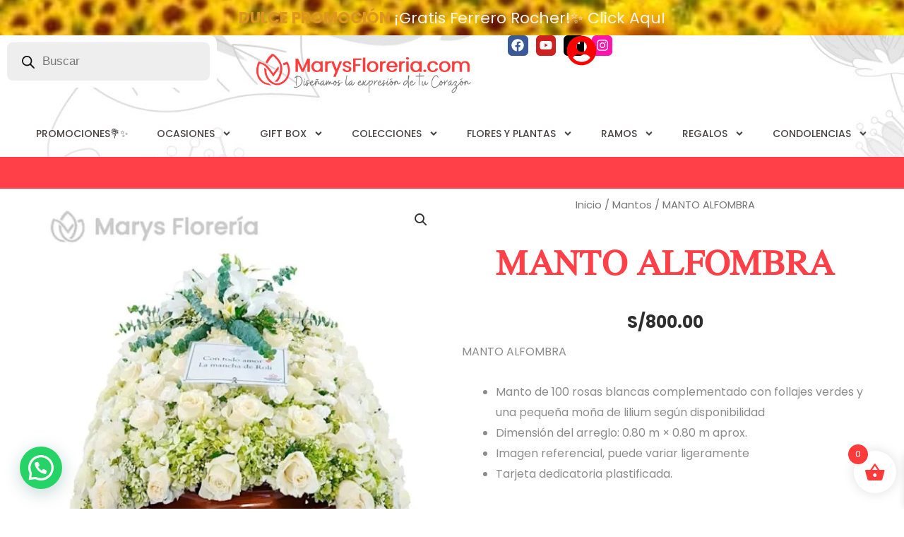

--- FILE ---
content_type: text/html; charset=UTF-8
request_url: https://marysfloreria.com/producto/manto-alfombra/
body_size: 97184
content:
<!DOCTYPE html>
<html lang="es" dir="ltr">
<head>
<meta charset="UTF-8">
<meta name="viewport" content="width=device-width, initial-scale=1">
	<link rel="profile" href="https://gmpg.org/xfn/11"> 
	<meta name='robots' content='index, follow, max-image-preview:large, max-snippet:-1, max-video-preview:-1' />
	<style>img:is([sizes="auto" i], [sizes^="auto," i]) { contain-intrinsic-size: 3000px 1500px }</style>
	<script>window._wca = window._wca || [];</script>
<!-- Etiqueta de Google (gtag.js) modo de consentimiento dataLayer añadido por Site Kit -->
<script id="google_gtagjs-js-consent-mode-data-layer">
window.dataLayer = window.dataLayer || [];function gtag(){dataLayer.push(arguments);}
gtag('consent', 'default', {"ad_personalization":"denied","ad_storage":"denied","ad_user_data":"denied","analytics_storage":"denied","functionality_storage":"denied","security_storage":"denied","personalization_storage":"denied","region":["AT","BE","BG","CH","CY","CZ","DE","DK","EE","ES","FI","FR","GB","GR","HR","HU","IE","IS","IT","LI","LT","LU","LV","MT","NL","NO","PL","PT","RO","SE","SI","SK"],"wait_for_update":500});
window._googlesitekitConsentCategoryMap = {"statistics":["analytics_storage"],"marketing":["ad_storage","ad_user_data","ad_personalization"],"functional":["functionality_storage","security_storage"],"preferences":["personalization_storage"]};
window._googlesitekitConsents = {"ad_personalization":"denied","ad_storage":"denied","ad_user_data":"denied","analytics_storage":"denied","functionality_storage":"denied","security_storage":"denied","personalization_storage":"denied","region":["AT","BE","BG","CH","CY","CZ","DE","DK","EE","ES","FI","FR","GB","GR","HR","HU","IE","IS","IT","LI","LT","LU","LV","MT","NL","NO","PL","PT","RO","SE","SI","SK"],"wait_for_update":500};
</script>
<!-- Fin de la etiqueta Google (gtag.js) modo de consentimiento dataLayer añadido por Site Kit -->

	<!-- This site is optimized with the Yoast SEO Premium plugin v26.2 (Yoast SEO v26.2) - https://yoast.com/wordpress/plugins/seo/ -->
	<title>MANTO ALFOMBRA - Marys Florería</title><style id="rocket-critical-css">/wp-content/plugins/yith-woocommerce-advanced-product-options-premium/assets/css/front.css?ver=3.0.2</style>
	<link rel="canonical" href="https://marysfloreria.com/producto/manto-alfombra/" />
	<meta property="og:locale" content="es_ES" />
	<meta property="og:type" content="article" />
	<meta property="og:title" content="MANTO ALFOMBRA" />
	<meta property="og:description" content="MANTO ALFOMBRA   Manto de 100 rosas blancas complementado con follajes verdes y una pequeña moña de lilium según disponibilidad  Dimensión del arreglo: 0.80 m × 0.80 m aprox.  Imagen referencial, puede variar ligeramente  Tarjeta dedicatoria plastificada." />
	<meta property="og:url" content="https://marysfloreria.com/producto/manto-alfombra/" />
	<meta property="og:site_name" content="Marys Florería" />
	<meta property="article:modified_time" content="2024-02-23T00:16:56+00:00" />
	<meta property="og:image" content="https://marysfloreria.com/wp-content/uploads/29.jpg" />
	<meta property="og:image:width" content="1000" />
	<meta property="og:image:height" content="1000" />
	<meta property="og:image:type" content="image/jpeg" />
	<meta name="twitter:card" content="summary_large_image" />
	<script type="application/ld+json" class="yoast-schema-graph">{"@context":"https://schema.org","@graph":[{"@type":"WebPage","@id":"https://marysfloreria.com/producto/manto-alfombra/","url":"https://marysfloreria.com/producto/manto-alfombra/","name":"MANTO ALFOMBRA - Marys Florería","isPartOf":{"@id":"https://marysfloreria.com/#website"},"primaryImageOfPage":{"@id":"https://marysfloreria.com/producto/manto-alfombra/#primaryimage"},"image":{"@id":"https://marysfloreria.com/producto/manto-alfombra/#primaryimage"},"thumbnailUrl":"https://marysfloreria.com/wp-content/uploads/29.jpg","datePublished":"2022-08-03T20:43:28+00:00","dateModified":"2024-02-23T00:16:56+00:00","breadcrumb":{"@id":"https://marysfloreria.com/producto/manto-alfombra/#breadcrumb"},"inLanguage":"es","potentialAction":[{"@type":"ReadAction","target":["https://marysfloreria.com/producto/manto-alfombra/"]}]},{"@type":"ImageObject","inLanguage":"es","@id":"https://marysfloreria.com/producto/manto-alfombra/#primaryimage","url":"https://marysfloreria.com/wp-content/uploads/29.jpg","contentUrl":"https://marysfloreria.com/wp-content/uploads/29.jpg","width":1000,"height":1000},{"@type":"BreadcrumbList","@id":"https://marysfloreria.com/producto/manto-alfombra/#breadcrumb","itemListElement":[{"@type":"ListItem","position":1,"name":"Home","item":"https://marysfloreria.com/"},{"@type":"ListItem","position":2,"name":"Tienda","item":"https://marysfloreria.com/tienda/"},{"@type":"ListItem","position":3,"name":"Mantos","item":"https://marysfloreria.com/categoria-producto/mantos/"},{"@type":"ListItem","position":4,"name":"MANTO ALFOMBRA"}]},{"@type":"WebSite","@id":"https://marysfloreria.com/#website","url":"https://marysfloreria.com/","name":"Marys Florería","description":"Diseñamos la expresión de tu corazón!","publisher":{"@id":"https://marysfloreria.com/#organization"},"potentialAction":[{"@type":"SearchAction","target":{"@type":"EntryPoint","urlTemplate":"https://marysfloreria.com/?s={search_term_string}"},"query-input":{"@type":"PropertyValueSpecification","valueRequired":true,"valueName":"search_term_string"}}],"inLanguage":"es"},{"@type":"Organization","@id":"https://marysfloreria.com/#organization","name":"Marys Florería","url":"https://marysfloreria.com/","logo":{"@type":"ImageObject","inLanguage":"es","@id":"https://marysfloreria.com/#/schema/logo/image/","url":"https://marysfloreria.com/wp-content/uploads/2021/07/logo2.png","contentUrl":"https://marysfloreria.com/wp-content/uploads/2021/07/logo2.png","width":871,"height":473,"caption":"Marys Florería"},"image":{"@id":"https://marysfloreria.com/#/schema/logo/image/"}}]}</script>
	<!-- / Yoast SEO Premium plugin. -->


<link rel='dns-prefetch' href='//stats.wp.com' />
<link rel='dns-prefetch' href='//www.googletagmanager.com' />
<link rel='dns-prefetch' href='//fonts.googleapis.com' />
<link rel='dns-prefetch' href='//marysfloreria.com' />
<link href='https://fonts.gstatic.com' crossorigin rel='preconnect' />
<link rel='preconnect' href='//c0.wp.com' />
<link rel="alternate" type="application/rss+xml" title="Marys Florería &raquo; Feed" href="https://marysfloreria.com/feed/" />
<link rel="alternate" type="application/rss+xml" title="Marys Florería &raquo; Feed de los comentarios" href="https://marysfloreria.com/comments/feed/" />
<link rel="alternate" type="application/rss+xml" title="Marys Florería &raquo; Comentario MANTO ALFOMBRA del feed" href="https://marysfloreria.com/producto/manto-alfombra/feed/" />
<link data-minify="1" rel='preload'  href='https://marysfloreria.com/wp-content/cache/min/1/wp-content/plugins/checkout-for-woocommerce/build/css/blocks-styles.css?ver=1768932350' data-rocket-async="style" as="style" onload="this.onload=null;this.rel='stylesheet'" media='all' />
<link data-minify="1" rel='preload'  href='https://marysfloreria.com/wp-content/cache/min/1/wp-content/plugins/load-more-products-for-woocommerce/berocket/assets/css/font-awesome.min.css?ver=1768932350' data-rocket-async="style" as="style" onload="this.onload=null;this.rel='stylesheet'" media='all' />
<style id='font-awesome-inline-css'>
[data-font="FontAwesome"]:before {font-family: 'FontAwesome' !important;content: attr(data-icon) !important;speak: none !important;font-weight: normal !important;font-variant: normal !important;text-transform: none !important;line-height: 1 !important;font-style: normal !important;-webkit-font-smoothing: antialiased !important;-moz-osx-font-smoothing: grayscale !important;}
</style>
<link rel='preload'  href='https://marysfloreria.com/wp-content/themes/astra/assets/css/minified/main.min.css?ver=4.11.11' data-rocket-async="style" as="style" onload="this.onload=null;this.rel='stylesheet'" media='all' />
<style id='astra-theme-css-inline-css'>
:root{--ast-post-nav-space:0;--ast-container-default-xlg-padding:6.67em;--ast-container-default-lg-padding:5.67em;--ast-container-default-slg-padding:4.34em;--ast-container-default-md-padding:3.34em;--ast-container-default-sm-padding:6.67em;--ast-container-default-xs-padding:2.4em;--ast-container-default-xxs-padding:1.4em;--ast-code-block-background:#EEEEEE;--ast-comment-inputs-background:#FAFAFA;--ast-normal-container-width:1200px;--ast-narrow-container-width:750px;--ast-blog-title-font-weight:normal;--ast-blog-meta-weight:inherit;--ast-global-color-primary:var(--ast-global-color-5);--ast-global-color-secondary:var(--ast-global-color-4);--ast-global-color-alternate-background:var(--ast-global-color-7);--ast-global-color-subtle-background:var(--ast-global-color-6);--ast-bg-style-guide:#F8FAFC;--ast-shadow-style-guide:0px 0px 4px 0 #00000057;--ast-global-dark-bg-style:#fff;--ast-global-dark-lfs:#fbfbfb;--ast-widget-bg-color:#fafafa;--ast-wc-container-head-bg-color:#fbfbfb;--ast-title-layout-bg:#eeeeee;--ast-search-border-color:#e7e7e7;--ast-lifter-hover-bg:#e6e6e6;--ast-gallery-block-color:#000;--srfm-color-input-label:var(--ast-global-color-2);}html{font-size:100%;}a,.page-title{color:#e91e21;}a:hover,a:focus{color:#e91e21;}body,button,input,select,textarea,.ast-button,.ast-custom-button{font-family:'Open Sans',sans-serif;font-weight:400;font-size:16px;font-size:1rem;}blockquote{color:#000000;}h1,h2,h3,h4,h5,h6,.entry-content :where(h1,h2,h3,h4,h5,h6),.entry-content :where(h1,h2,h3,h4,h5,h6) a,.site-title,.site-title a{font-family:'Merriweather',serif;line-height:1em;text-transform:uppercase;}.site-title{font-size:25px;font-size:1.5625rem;display:none;}header .custom-logo-link img{max-width:150px;width:150px;}.astra-logo-svg{width:150px;}.site-header .site-description{font-size:15px;font-size:0.9375rem;display:none;}.entry-title{font-size:30px;font-size:1.875rem;}.archive .ast-article-post .ast-article-inner,.blog .ast-article-post .ast-article-inner,.archive .ast-article-post .ast-article-inner:hover,.blog .ast-article-post .ast-article-inner:hover{overflow:hidden;}h1,.entry-content :where(h1),.entry-content :where(h1) a{font-size:52px;font-size:3.25rem;font-family:'Merriweather',serif;line-height:1.4em;text-transform:uppercase;}h2,.entry-content :where(h2),.entry-content :where(h2) a{font-size:34px;font-size:2.125rem;font-family:'Merriweather',serif;line-height:1.3em;text-transform:uppercase;}h3,.entry-content :where(h3),.entry-content :where(h3) a{font-size:24px;font-size:1.5rem;font-family:'Merriweather',serif;line-height:1.3em;text-transform:uppercase;}h4,.entry-content :where(h4),.entry-content :where(h4) a{font-size:20px;font-size:1.25rem;line-height:1.2em;font-family:'Merriweather',serif;text-transform:uppercase;}h5,.entry-content :where(h5),.entry-content :where(h5) a{font-size:17px;font-size:1.0625rem;line-height:1.2em;font-family:'Merriweather',serif;text-transform:uppercase;}h6,.entry-content :where(h6),.entry-content :where(h6) a{font-size:15px;font-size:0.9375rem;line-height:1.25em;font-family:'Merriweather',serif;text-transform:uppercase;}::selection{background-color:#e91e21;color:#ffffff;}body,h1,h2,h3,h4,h5,h6,.entry-title a,.entry-content :where(h1,h2,h3,h4,h5,h6),.entry-content :where(h1,h2,h3,h4,h5,h6) a{color:#333333;}.tagcloud a:hover,.tagcloud a:focus,.tagcloud a.current-item{color:#ffffff;border-color:#e91e21;background-color:#e91e21;}input:focus,input[type="text"]:focus,input[type="email"]:focus,input[type="url"]:focus,input[type="password"]:focus,input[type="reset"]:focus,input[type="search"]:focus,textarea:focus{border-color:#e91e21;}input[type="radio"]:checked,input[type=reset],input[type="checkbox"]:checked,input[type="checkbox"]:hover:checked,input[type="checkbox"]:focus:checked,input[type=range]::-webkit-slider-thumb{border-color:#e91e21;background-color:#e91e21;box-shadow:none;}.site-footer a:hover + .post-count,.site-footer a:focus + .post-count{background:#e91e21;border-color:#e91e21;}.single .nav-links .nav-previous,.single .nav-links .nav-next{color:#e91e21;}.entry-meta,.entry-meta *{line-height:1.45;color:#e91e21;}.entry-meta a:not(.ast-button):hover,.entry-meta a:not(.ast-button):hover *,.entry-meta a:not(.ast-button):focus,.entry-meta a:not(.ast-button):focus *,.page-links > .page-link,.page-links .page-link:hover,.post-navigation a:hover{color:#e91e21;}#cat option,.secondary .calendar_wrap thead a,.secondary .calendar_wrap thead a:visited{color:#e91e21;}.secondary .calendar_wrap #today,.ast-progress-val span{background:#e91e21;}.secondary a:hover + .post-count,.secondary a:focus + .post-count{background:#e91e21;border-color:#e91e21;}.calendar_wrap #today > a{color:#ffffff;}.page-links .page-link,.single .post-navigation a{color:#e91e21;}.ast-search-menu-icon .search-form button.search-submit{padding:0 4px;}.ast-search-menu-icon form.search-form{padding-right:0;}.ast-search-menu-icon.slide-search input.search-field{width:0;}.ast-header-search .ast-search-menu-icon.ast-dropdown-active .search-form,.ast-header-search .ast-search-menu-icon.ast-dropdown-active .search-field:focus{transition:all 0.2s;}.search-form input.search-field:focus{outline:none;}.wp-block-latest-posts > li > a{color:var(--ast-global-color-2);}.widget-title,.widget .wp-block-heading{font-size:22px;font-size:1.375rem;color:#333333;}.ast-search-menu-icon.slide-search a:focus-visible:focus-visible,.astra-search-icon:focus-visible,#close:focus-visible,a:focus-visible,.ast-menu-toggle:focus-visible,.site .skip-link:focus-visible,.wp-block-loginout input:focus-visible,.wp-block-search.wp-block-search__button-inside .wp-block-search__inside-wrapper,.ast-header-navigation-arrow:focus-visible,.woocommerce .wc-proceed-to-checkout > .checkout-button:focus-visible,.woocommerce .woocommerce-MyAccount-navigation ul li a:focus-visible,.ast-orders-table__row .ast-orders-table__cell:focus-visible,.woocommerce .woocommerce-order-details .order-again > .button:focus-visible,.woocommerce .woocommerce-message a.button.wc-forward:focus-visible,.woocommerce #minus_qty:focus-visible,.woocommerce #plus_qty:focus-visible,a#ast-apply-coupon:focus-visible,.woocommerce .woocommerce-info a:focus-visible,.woocommerce .astra-shop-summary-wrap a:focus-visible,.woocommerce a.wc-forward:focus-visible,#ast-apply-coupon:focus-visible,.woocommerce-js .woocommerce-mini-cart-item a.remove:focus-visible,#close:focus-visible,.button.search-submit:focus-visible,#search_submit:focus,.normal-search:focus-visible,.ast-header-account-wrap:focus-visible,.woocommerce .ast-on-card-button.ast-quick-view-trigger:focus,.astra-cart-drawer-close:focus,.ast-single-variation:focus,.ast-woocommerce-product-gallery__image:focus,.ast-button:focus,.woocommerce-product-gallery--with-images [data-controls="prev"]:focus-visible,.woocommerce-product-gallery--with-images [data-controls="next"]:focus-visible{outline-style:dotted;outline-color:inherit;outline-width:thin;}input:focus,input[type="text"]:focus,input[type="email"]:focus,input[type="url"]:focus,input[type="password"]:focus,input[type="reset"]:focus,input[type="search"]:focus,input[type="number"]:focus,textarea:focus,.wp-block-search__input:focus,[data-section="section-header-mobile-trigger"] .ast-button-wrap .ast-mobile-menu-trigger-minimal:focus,.ast-mobile-popup-drawer.active .menu-toggle-close:focus,.woocommerce-ordering select.orderby:focus,#ast-scroll-top:focus,#coupon_code:focus,.woocommerce-page #comment:focus,.woocommerce #reviews #respond input#submit:focus,.woocommerce a.add_to_cart_button:focus,.woocommerce .button.single_add_to_cart_button:focus,.woocommerce .woocommerce-cart-form button:focus,.woocommerce .woocommerce-cart-form__cart-item .quantity .qty:focus,.woocommerce .woocommerce-billing-fields .woocommerce-billing-fields__field-wrapper .woocommerce-input-wrapper > .input-text:focus,.woocommerce #order_comments:focus,.woocommerce #place_order:focus,.woocommerce .woocommerce-address-fields .woocommerce-address-fields__field-wrapper .woocommerce-input-wrapper > .input-text:focus,.woocommerce .woocommerce-MyAccount-content form button:focus,.woocommerce .woocommerce-MyAccount-content .woocommerce-EditAccountForm .woocommerce-form-row .woocommerce-Input.input-text:focus,.woocommerce .ast-woocommerce-container .woocommerce-pagination ul.page-numbers li a:focus,body #content .woocommerce form .form-row .select2-container--default .select2-selection--single:focus,#ast-coupon-code:focus,.woocommerce.woocommerce-js .quantity input[type=number]:focus,.woocommerce-js .woocommerce-mini-cart-item .quantity input[type=number]:focus,.woocommerce p#ast-coupon-trigger:focus{border-style:dotted;border-color:inherit;border-width:thin;}input{outline:none;}.woocommerce-js input[type=text]:focus,.woocommerce-js input[type=email]:focus,.woocommerce-js textarea:focus,input[type=number]:focus,.comments-area textarea#comment:focus,.comments-area textarea#comment:active,.comments-area .ast-comment-formwrap input[type="text"]:focus,.comments-area .ast-comment-formwrap input[type="text"]:active{outline-style:unset;outline-color:inherit;outline-width:thin;}.site-logo-img img{ transition:all 0.2s linear;}body .ast-oembed-container *{position:absolute;top:0;width:100%;height:100%;left:0;}body .wp-block-embed-pocket-casts .ast-oembed-container *{position:unset;}.ast-single-post-featured-section + article {margin-top: 2em;}.site-content .ast-single-post-featured-section img {width: 100%;overflow: hidden;object-fit: cover;}.site > .ast-single-related-posts-container {margin-top: 0;}@media (min-width: 922px) {.ast-desktop .ast-container--narrow {max-width: var(--ast-narrow-container-width);margin: 0 auto;}}@media (max-width:921.9px){#ast-desktop-header{display:none;}}@media (min-width:922px){#ast-mobile-header{display:none;}}@media( max-width: 420px ) {.single .nav-links .nav-previous,.single .nav-links .nav-next {width: 100%;text-align: center;}}.wp-block-buttons.aligncenter{justify-content:center;}.wp-block-buttons .wp-block-button.is-style-outline .wp-block-button__link.wp-element-button,.ast-outline-button,.wp-block-uagb-buttons-child .uagb-buttons-repeater.ast-outline-button{border-color:var(--ast-global-color-1);border-top-width:0px;border-right-width:0px;border-bottom-width:0px;border-left-width:0px;font-family:inherit;font-weight:600;font-size:14px;font-size:0.875rem;line-height:1em;padding-top:10px;padding-right:20px;padding-bottom:10px;padding-left:20px;border-top-left-radius:3px;border-top-right-radius:3px;border-bottom-right-radius:3px;border-bottom-left-radius:3px;}.wp-block-button.is-style-outline .wp-block-button__link:hover,.wp-block-buttons .wp-block-button.is-style-outline .wp-block-button__link:focus,.wp-block-buttons .wp-block-button.is-style-outline > .wp-block-button__link:not(.has-text-color):hover,.wp-block-buttons .wp-block-button.wp-block-button__link.is-style-outline:not(.has-text-color):hover,.ast-outline-button:hover,.ast-outline-button:focus,.wp-block-uagb-buttons-child .uagb-buttons-repeater.ast-outline-button:hover,.wp-block-uagb-buttons-child .uagb-buttons-repeater.ast-outline-button:focus{background-color:var(--ast-global-color-0);}.wp-block-button .wp-block-button__link.wp-element-button.is-style-outline:not(.has-background),.wp-block-button.is-style-outline>.wp-block-button__link.wp-element-button:not(.has-background),.ast-outline-button{background-color:var(--ast-global-color-1);}.wp-block-buttons .wp-block-button .wp-block-button__link.is-style-outline:not(.has-background),.wp-block-buttons .wp-block-button.is-style-outline>.wp-block-button__link:not(.has-background),.ast-outline-button{background-color:var(--ast-global-color-1);color:#ffffff;}.entry-content[data-ast-blocks-layout] > figure{margin-bottom:1em;}.elementor-widget-container .elementor-loop-container .e-loop-item[data-elementor-type="loop-item"]{width:100%;} .ast-desktop .review-count{margin-left:-40px;margin-right:auto;}@media (max-width:921px){.ast-separate-container #primary,.ast-separate-container #secondary{padding:1.5em 0;}#primary,#secondary{padding:1.5em 0;margin:0;}.ast-left-sidebar #content > .ast-container{display:flex;flex-direction:column-reverse;width:100%;}.ast-separate-container .ast-article-post,.ast-separate-container .ast-article-single{padding:1.5em 2.14em;}.ast-author-box img.avatar{margin:20px 0 0 0;}}@media (min-width:922px){.ast-separate-container.ast-right-sidebar #primary,.ast-separate-container.ast-left-sidebar #primary{border:0;}.search-no-results.ast-separate-container #primary{margin-bottom:4em;}}.elementor-widget-button .elementor-button{border-style:solid;text-decoration:none;border-top-width:0px;border-right-width:0px;border-left-width:0px;border-bottom-width:0px;}body .elementor-button.elementor-size-sm,body .elementor-button.elementor-size-xs,body .elementor-button.elementor-size-md,body .elementor-button.elementor-size-lg,body .elementor-button.elementor-size-xl,body .elementor-button{border-top-left-radius:30px;border-top-right-radius:30px;border-bottom-right-radius:30px;border-bottom-left-radius:30px;padding-top:10px;padding-right:20px;padding-bottom:10px;padding-left:20px;}.elementor-widget-button .elementor-button{border-color:#e91e21;background-color:#e91e21;}.elementor-widget-button .elementor-button:hover,.elementor-widget-button .elementor-button:focus{color:var(--ast-global-color-5);background-color:#e91e21;border-color:#e91e21;}.wp-block-button .wp-block-button__link ,.elementor-widget-button .elementor-button{color:var(--ast-global-color-5);}.elementor-widget-button .elementor-button{font-weight:600;font-size:14px;font-size:0.875rem;line-height:1em;text-transform:uppercase;}body .elementor-button.elementor-size-sm,body .elementor-button.elementor-size-xs,body .elementor-button.elementor-size-md,body .elementor-button.elementor-size-lg,body .elementor-button.elementor-size-xl,body .elementor-button{font-size:14px;font-size:0.875rem;}.wp-block-button .wp-block-button__link:hover,.wp-block-button .wp-block-button__link:focus{color:var(--ast-global-color-5);background-color:#e91e21;border-color:#e91e21;}.elementor-widget-heading h1.elementor-heading-title{line-height:1.4em;}.elementor-widget-heading h2.elementor-heading-title{line-height:1.3em;}.elementor-widget-heading h3.elementor-heading-title{line-height:1.3em;}.elementor-widget-heading h4.elementor-heading-title{line-height:1.2em;}.elementor-widget-heading h5.elementor-heading-title{line-height:1.2em;}.elementor-widget-heading h6.elementor-heading-title{line-height:1.25em;}.wp-block-button .wp-block-button__link,.wp-block-search .wp-block-search__button,body .wp-block-file .wp-block-file__button{border-style:solid;border-top-width:0px;border-right-width:0px;border-left-width:0px;border-bottom-width:0px;border-color:#e91e21;background-color:#e91e21;color:var(--ast-global-color-5);font-family:inherit;font-weight:600;line-height:1em;text-transform:uppercase;font-size:14px;font-size:0.875rem;border-top-left-radius:30px;border-top-right-radius:30px;border-bottom-right-radius:30px;border-bottom-left-radius:30px;padding-top:10px;padding-right:20px;padding-bottom:10px;padding-left:20px;}.menu-toggle,button,.ast-button,.ast-custom-button,.button,input#submit,input[type="button"],input[type="submit"],input[type="reset"],form[CLASS*="wp-block-search__"].wp-block-search .wp-block-search__inside-wrapper .wp-block-search__button,body .wp-block-file .wp-block-file__button,.woocommerce-js a.button,.woocommerce button.button,.woocommerce .woocommerce-message a.button,.woocommerce #respond input#submit.alt,.woocommerce input.button.alt,.woocommerce input.button,.woocommerce input.button:disabled,.woocommerce input.button:disabled[disabled],.woocommerce input.button:disabled:hover,.woocommerce input.button:disabled[disabled]:hover,.woocommerce #respond input#submit,.woocommerce button.button.alt.disabled,.wc-block-grid__products .wc-block-grid__product .wp-block-button__link,.wc-block-grid__product-onsale,[CLASS*="wc-block"] button,.woocommerce-js .astra-cart-drawer .astra-cart-drawer-content .woocommerce-mini-cart__buttons .button:not(.checkout):not(.ast-continue-shopping),.woocommerce-js .astra-cart-drawer .astra-cart-drawer-content .woocommerce-mini-cart__buttons a.checkout,.woocommerce button.button.alt.disabled.wc-variation-selection-needed,[CLASS*="wc-block"] .wc-block-components-button{border-style:solid;border-top-width:0px;border-right-width:0px;border-left-width:0px;border-bottom-width:0px;color:var(--ast-global-color-5);border-color:#e91e21;background-color:#e91e21;padding-top:10px;padding-right:20px;padding-bottom:10px;padding-left:20px;font-family:inherit;font-weight:600;font-size:14px;font-size:0.875rem;line-height:1em;text-transform:uppercase;border-top-left-radius:30px;border-top-right-radius:30px;border-bottom-right-radius:30px;border-bottom-left-radius:30px;}button:focus,.menu-toggle:hover,button:hover,.ast-button:hover,.ast-custom-button:hover .button:hover,.ast-custom-button:hover ,input[type=reset]:hover,input[type=reset]:focus,input#submit:hover,input#submit:focus,input[type="button"]:hover,input[type="button"]:focus,input[type="submit"]:hover,input[type="submit"]:focus,form[CLASS*="wp-block-search__"].wp-block-search .wp-block-search__inside-wrapper .wp-block-search__button:hover,form[CLASS*="wp-block-search__"].wp-block-search .wp-block-search__inside-wrapper .wp-block-search__button:focus,body .wp-block-file .wp-block-file__button:hover,body .wp-block-file .wp-block-file__button:focus,.woocommerce-js a.button:hover,.woocommerce button.button:hover,.woocommerce .woocommerce-message a.button:hover,.woocommerce #respond input#submit:hover,.woocommerce #respond input#submit.alt:hover,.woocommerce input.button.alt:hover,.woocommerce input.button:hover,.woocommerce button.button.alt.disabled:hover,.wc-block-grid__products .wc-block-grid__product .wp-block-button__link:hover,[CLASS*="wc-block"] button:hover,.woocommerce-js .astra-cart-drawer .astra-cart-drawer-content .woocommerce-mini-cart__buttons .button:not(.checkout):not(.ast-continue-shopping):hover,.woocommerce-js .astra-cart-drawer .astra-cart-drawer-content .woocommerce-mini-cart__buttons a.checkout:hover,.woocommerce button.button.alt.disabled.wc-variation-selection-needed:hover,[CLASS*="wc-block"] .wc-block-components-button:hover,[CLASS*="wc-block"] .wc-block-components-button:focus{color:var(--ast-global-color-5);background-color:#e91e21;border-color:#e91e21;}@media (max-width:921px){.ast-mobile-header-stack .main-header-bar .ast-search-menu-icon{display:inline-block;}.ast-header-break-point.ast-header-custom-item-outside .ast-mobile-header-stack .main-header-bar .ast-search-icon{margin:0;}.ast-comment-avatar-wrap img{max-width:2.5em;}.ast-comment-meta{padding:0 1.8888em 1.3333em;}.ast-separate-container .ast-comment-list li.depth-1{padding:1.5em 2.14em;}.ast-separate-container .comment-respond{padding:2em 2.14em;}}@media (min-width:544px){.ast-container{max-width:100%;}}@media (max-width:544px){.ast-separate-container .ast-article-post,.ast-separate-container .ast-article-single,.ast-separate-container .comments-title,.ast-separate-container .ast-archive-description{padding:1.5em 1em;}.ast-separate-container #content .ast-container{padding-left:0.54em;padding-right:0.54em;}.ast-separate-container .ast-comment-list .bypostauthor{padding:.5em;}.ast-search-menu-icon.ast-dropdown-active .search-field{width:170px;}}@media (max-width:921px){.ast-header-break-point .ast-search-menu-icon.slide-search .search-form{right:0;}.ast-header-break-point .ast-mobile-header-stack .ast-search-menu-icon.slide-search .search-form{right:-1em;}} #ast-mobile-header .ast-site-header-cart-li a{pointer-events:none;}body,.ast-separate-container{background-color:var(--ast-global-color-4);background-image:none;}@media (max-width:921px){.site-title{display:none;}.site-header .site-description{display:none;}h1,.entry-content :where(h1),.entry-content :where(h1) a{font-size:30px;}h2,.entry-content :where(h2),.entry-content :where(h2) a{font-size:25px;}h3,.entry-content :where(h3),.entry-content :where(h3) a{font-size:20px;}.astra-logo-svg{width:120px;}header .custom-logo-link img,.ast-header-break-point .site-logo-img .custom-mobile-logo-link img{max-width:120px;width:120px;}}@media (max-width:544px){.site-title{display:none;}.site-header .site-description{display:none;}h1,.entry-content :where(h1),.entry-content :where(h1) a{font-size:30px;}h2,.entry-content :where(h2),.entry-content :where(h2) a{font-size:20px;}h3,.entry-content :where(h3),.entry-content :where(h3) a{font-size:20px;}h4,.entry-content :where(h4),.entry-content :where(h4) a{font-size:17px;font-size:1.0625rem;}h5,.entry-content :where(h5),.entry-content :where(h5) a{font-size:16px;font-size:1rem;}header .custom-logo-link img,.ast-header-break-point .site-branding img,.ast-header-break-point .custom-logo-link img{max-width:100px;width:100px;}.astra-logo-svg{width:100px;}.astra-logo-svg:not(.sticky-custom-logo .astra-logo-svg,.transparent-custom-logo .astra-logo-svg,.advanced-header-logo .astra-logo-svg){height:47px;}.ast-header-break-point .site-logo-img .custom-mobile-logo-link img{max-width:100px;}}@media (max-width:921px){html{font-size:91.2%;}}@media (max-width:544px){html{font-size:91.2%;}}@media (min-width:922px){.ast-container{max-width:1240px;}}@media (min-width:922px){.site-content .ast-container{display:flex;}}@media (max-width:921px){.site-content .ast-container{flex-direction:column;}}@media (min-width:922px){.main-header-menu .sub-menu .menu-item.ast-left-align-sub-menu:hover > .sub-menu,.main-header-menu .sub-menu .menu-item.ast-left-align-sub-menu.focus > .sub-menu{margin-left:-2px;}}.site .comments-area{padding-bottom:3em;}.wp-block-file {display: flex;align-items: center;flex-wrap: wrap;justify-content: space-between;}.wp-block-pullquote {border: none;}.wp-block-pullquote blockquote::before {content: "\201D";font-family: "Helvetica",sans-serif;display: flex;transform: rotate( 180deg );font-size: 6rem;font-style: normal;line-height: 1;font-weight: bold;align-items: center;justify-content: center;}.has-text-align-right > blockquote::before {justify-content: flex-start;}.has-text-align-left > blockquote::before {justify-content: flex-end;}figure.wp-block-pullquote.is-style-solid-color blockquote {max-width: 100%;text-align: inherit;}:root {--wp--custom--ast-default-block-top-padding: 3em;--wp--custom--ast-default-block-right-padding: 3em;--wp--custom--ast-default-block-bottom-padding: 3em;--wp--custom--ast-default-block-left-padding: 3em;--wp--custom--ast-container-width: 1200px;--wp--custom--ast-content-width-size: 1200px;--wp--custom--ast-wide-width-size: calc(1200px + var(--wp--custom--ast-default-block-left-padding) + var(--wp--custom--ast-default-block-right-padding));}.ast-narrow-container {--wp--custom--ast-content-width-size: 750px;--wp--custom--ast-wide-width-size: 750px;}@media(max-width: 921px) {:root {--wp--custom--ast-default-block-top-padding: 3em;--wp--custom--ast-default-block-right-padding: 2em;--wp--custom--ast-default-block-bottom-padding: 3em;--wp--custom--ast-default-block-left-padding: 2em;}}@media(max-width: 544px) {:root {--wp--custom--ast-default-block-top-padding: 3em;--wp--custom--ast-default-block-right-padding: 1.5em;--wp--custom--ast-default-block-bottom-padding: 3em;--wp--custom--ast-default-block-left-padding: 1.5em;}}.entry-content > .wp-block-group,.entry-content > .wp-block-cover,.entry-content > .wp-block-columns {padding-top: var(--wp--custom--ast-default-block-top-padding);padding-right: var(--wp--custom--ast-default-block-right-padding);padding-bottom: var(--wp--custom--ast-default-block-bottom-padding);padding-left: var(--wp--custom--ast-default-block-left-padding);}.ast-plain-container.ast-no-sidebar .entry-content > .alignfull,.ast-page-builder-template .ast-no-sidebar .entry-content > .alignfull {margin-left: calc( -50vw + 50%);margin-right: calc( -50vw + 50%);max-width: 100vw;width: 100vw;}.ast-plain-container.ast-no-sidebar .entry-content .alignfull .alignfull,.ast-page-builder-template.ast-no-sidebar .entry-content .alignfull .alignfull,.ast-plain-container.ast-no-sidebar .entry-content .alignfull .alignwide,.ast-page-builder-template.ast-no-sidebar .entry-content .alignfull .alignwide,.ast-plain-container.ast-no-sidebar .entry-content .alignwide .alignfull,.ast-page-builder-template.ast-no-sidebar .entry-content .alignwide .alignfull,.ast-plain-container.ast-no-sidebar .entry-content .alignwide .alignwide,.ast-page-builder-template.ast-no-sidebar .entry-content .alignwide .alignwide,.ast-plain-container.ast-no-sidebar .entry-content .wp-block-column .alignfull,.ast-page-builder-template.ast-no-sidebar .entry-content .wp-block-column .alignfull,.ast-plain-container.ast-no-sidebar .entry-content .wp-block-column .alignwide,.ast-page-builder-template.ast-no-sidebar .entry-content .wp-block-column .alignwide {margin-left: auto;margin-right: auto;width: 100%;}[data-ast-blocks-layout] .wp-block-separator:not(.is-style-dots) {height: 0;}[data-ast-blocks-layout] .wp-block-separator {margin: 20px auto;}[data-ast-blocks-layout] .wp-block-separator:not(.is-style-wide):not(.is-style-dots) {max-width: 100px;}[data-ast-blocks-layout] .wp-block-separator.has-background {padding: 0;}.entry-content[data-ast-blocks-layout] > * {max-width: var(--wp--custom--ast-content-width-size);margin-left: auto;margin-right: auto;}.entry-content[data-ast-blocks-layout] > .alignwide {max-width: var(--wp--custom--ast-wide-width-size);}.entry-content[data-ast-blocks-layout] .alignfull {max-width: none;}.entry-content .wp-block-columns {margin-bottom: 0;}blockquote {margin: 1.5em;border-color: rgba(0,0,0,0.05);}.wp-block-quote:not(.has-text-align-right):not(.has-text-align-center) {border-left: 5px solid rgba(0,0,0,0.05);}.has-text-align-right > blockquote,blockquote.has-text-align-right {border-right: 5px solid rgba(0,0,0,0.05);}.has-text-align-left > blockquote,blockquote.has-text-align-left {border-left: 5px solid rgba(0,0,0,0.05);}.wp-block-site-tagline,.wp-block-latest-posts .read-more {margin-top: 15px;}.wp-block-loginout p label {display: block;}.wp-block-loginout p:not(.login-remember):not(.login-submit) input {width: 100%;}.wp-block-loginout input:focus {border-color: transparent;}.wp-block-loginout input:focus {outline: thin dotted;}.entry-content .wp-block-media-text .wp-block-media-text__content {padding: 0 0 0 8%;}.entry-content .wp-block-media-text.has-media-on-the-right .wp-block-media-text__content {padding: 0 8% 0 0;}.entry-content .wp-block-media-text.has-background .wp-block-media-text__content {padding: 8%;}.entry-content .wp-block-cover:not([class*="background-color"]):not(.has-text-color.has-link-color) .wp-block-cover__inner-container,.entry-content .wp-block-cover:not([class*="background-color"]) .wp-block-cover-image-text,.entry-content .wp-block-cover:not([class*="background-color"]) .wp-block-cover-text,.entry-content .wp-block-cover-image:not([class*="background-color"]) .wp-block-cover__inner-container,.entry-content .wp-block-cover-image:not([class*="background-color"]) .wp-block-cover-image-text,.entry-content .wp-block-cover-image:not([class*="background-color"]) .wp-block-cover-text {color: var(--ast-global-color-primary,var(--ast-global-color-5));}.wp-block-loginout .login-remember input {width: 1.1rem;height: 1.1rem;margin: 0 5px 4px 0;vertical-align: middle;}.wp-block-latest-posts > li > *:first-child,.wp-block-latest-posts:not(.is-grid) > li:first-child {margin-top: 0;}.entry-content > .wp-block-buttons,.entry-content > .wp-block-uagb-buttons {margin-bottom: 1.5em;}.wp-block-search__inside-wrapper .wp-block-search__input {padding: 0 10px;color: var(--ast-global-color-3);background: var(--ast-global-color-primary,var(--ast-global-color-5));border-color: var(--ast-border-color);}.wp-block-latest-posts .read-more {margin-bottom: 1.5em;}.wp-block-search__no-button .wp-block-search__inside-wrapper .wp-block-search__input {padding-top: 5px;padding-bottom: 5px;}.wp-block-latest-posts .wp-block-latest-posts__post-date,.wp-block-latest-posts .wp-block-latest-posts__post-author {font-size: 1rem;}.wp-block-latest-posts > li > *,.wp-block-latest-posts:not(.is-grid) > li {margin-top: 12px;margin-bottom: 12px;}.ast-page-builder-template .entry-content[data-ast-blocks-layout] > *,.ast-page-builder-template .entry-content[data-ast-blocks-layout] > .alignfull:where(:not(.wp-block-group):not(.uagb-is-root-container):not(.spectra-is-root-container)) > * {max-width: none;}.ast-page-builder-template .entry-content[data-ast-blocks-layout] > .alignwide:where(:not(.uagb-is-root-container):not(.spectra-is-root-container)) > * {max-width: var(--wp--custom--ast-wide-width-size);}.ast-page-builder-template .entry-content[data-ast-blocks-layout] > .inherit-container-width > *,.ast-page-builder-template .entry-content[data-ast-blocks-layout] > *:not(.wp-block-group):where(:not(.uagb-is-root-container):not(.spectra-is-root-container)) > *,.entry-content[data-ast-blocks-layout] > .wp-block-cover .wp-block-cover__inner-container {max-width: var(--wp--custom--ast-content-width-size) ;margin-left: auto;margin-right: auto;}.entry-content[data-ast-blocks-layout] .wp-block-cover:not(.alignleft):not(.alignright) {width: auto;}@media(max-width: 1200px) {.ast-separate-container .entry-content > .alignfull,.ast-separate-container .entry-content[data-ast-blocks-layout] > .alignwide,.ast-plain-container .entry-content[data-ast-blocks-layout] > .alignwide,.ast-plain-container .entry-content .alignfull {margin-left: calc(-1 * min(var(--ast-container-default-xlg-padding),20px)) ;margin-right: calc(-1 * min(var(--ast-container-default-xlg-padding),20px));}}@media(min-width: 1201px) {.ast-separate-container .entry-content > .alignfull {margin-left: calc(-1 * var(--ast-container-default-xlg-padding) );margin-right: calc(-1 * var(--ast-container-default-xlg-padding) );}.ast-separate-container .entry-content[data-ast-blocks-layout] > .alignwide,.ast-plain-container .entry-content[data-ast-blocks-layout] > .alignwide {margin-left: calc(-1 * var(--wp--custom--ast-default-block-left-padding) );margin-right: calc(-1 * var(--wp--custom--ast-default-block-right-padding) );}}@media(min-width: 921px) {.ast-separate-container .entry-content .wp-block-group.alignwide:not(.inherit-container-width) > :where(:not(.alignleft):not(.alignright)),.ast-plain-container .entry-content .wp-block-group.alignwide:not(.inherit-container-width) > :where(:not(.alignleft):not(.alignright)) {max-width: calc( var(--wp--custom--ast-content-width-size) + 80px );}.ast-plain-container.ast-right-sidebar .entry-content[data-ast-blocks-layout] .alignfull,.ast-plain-container.ast-left-sidebar .entry-content[data-ast-blocks-layout] .alignfull {margin-left: -60px;margin-right: -60px;}}@media(min-width: 544px) {.entry-content > .alignleft {margin-right: 20px;}.entry-content > .alignright {margin-left: 20px;}}@media (max-width:544px){.wp-block-columns .wp-block-column:not(:last-child){margin-bottom:20px;}.wp-block-latest-posts{margin:0;}}@media( max-width: 600px ) {.entry-content .wp-block-media-text .wp-block-media-text__content,.entry-content .wp-block-media-text.has-media-on-the-right .wp-block-media-text__content {padding: 8% 0 0;}.entry-content .wp-block-media-text.has-background .wp-block-media-text__content {padding: 8%;}}.ast-page-builder-template .entry-header {padding-left: 0;}.ast-narrow-container .site-content .wp-block-uagb-image--align-full .wp-block-uagb-image__figure {max-width: 100%;margin-left: auto;margin-right: auto;}:root .has-ast-global-color-0-color{color:var(--ast-global-color-0);}:root .has-ast-global-color-0-background-color{background-color:var(--ast-global-color-0);}:root .wp-block-button .has-ast-global-color-0-color{color:var(--ast-global-color-0);}:root .wp-block-button .has-ast-global-color-0-background-color{background-color:var(--ast-global-color-0);}:root .has-ast-global-color-1-color{color:var(--ast-global-color-1);}:root .has-ast-global-color-1-background-color{background-color:var(--ast-global-color-1);}:root .wp-block-button .has-ast-global-color-1-color{color:var(--ast-global-color-1);}:root .wp-block-button .has-ast-global-color-1-background-color{background-color:var(--ast-global-color-1);}:root .has-ast-global-color-2-color{color:var(--ast-global-color-2);}:root .has-ast-global-color-2-background-color{background-color:var(--ast-global-color-2);}:root .wp-block-button .has-ast-global-color-2-color{color:var(--ast-global-color-2);}:root .wp-block-button .has-ast-global-color-2-background-color{background-color:var(--ast-global-color-2);}:root .has-ast-global-color-3-color{color:var(--ast-global-color-3);}:root .has-ast-global-color-3-background-color{background-color:var(--ast-global-color-3);}:root .wp-block-button .has-ast-global-color-3-color{color:var(--ast-global-color-3);}:root .wp-block-button .has-ast-global-color-3-background-color{background-color:var(--ast-global-color-3);}:root .has-ast-global-color-4-color{color:var(--ast-global-color-4);}:root .has-ast-global-color-4-background-color{background-color:var(--ast-global-color-4);}:root .wp-block-button .has-ast-global-color-4-color{color:var(--ast-global-color-4);}:root .wp-block-button .has-ast-global-color-4-background-color{background-color:var(--ast-global-color-4);}:root .has-ast-global-color-5-color{color:var(--ast-global-color-5);}:root .has-ast-global-color-5-background-color{background-color:var(--ast-global-color-5);}:root .wp-block-button .has-ast-global-color-5-color{color:var(--ast-global-color-5);}:root .wp-block-button .has-ast-global-color-5-background-color{background-color:var(--ast-global-color-5);}:root .has-ast-global-color-6-color{color:var(--ast-global-color-6);}:root .has-ast-global-color-6-background-color{background-color:var(--ast-global-color-6);}:root .wp-block-button .has-ast-global-color-6-color{color:var(--ast-global-color-6);}:root .wp-block-button .has-ast-global-color-6-background-color{background-color:var(--ast-global-color-6);}:root .has-ast-global-color-7-color{color:var(--ast-global-color-7);}:root .has-ast-global-color-7-background-color{background-color:var(--ast-global-color-7);}:root .wp-block-button .has-ast-global-color-7-color{color:var(--ast-global-color-7);}:root .wp-block-button .has-ast-global-color-7-background-color{background-color:var(--ast-global-color-7);}:root .has-ast-global-color-8-color{color:var(--ast-global-color-8);}:root .has-ast-global-color-8-background-color{background-color:var(--ast-global-color-8);}:root .wp-block-button .has-ast-global-color-8-color{color:var(--ast-global-color-8);}:root .wp-block-button .has-ast-global-color-8-background-color{background-color:var(--ast-global-color-8);}:root{--ast-global-color-0:#8bc34a;--ast-global-color-1:#6a9739;--ast-global-color-2:#111111;--ast-global-color-3:#333333;--ast-global-color-4:#f8f6f3;--ast-global-color-5:#ffffff;--ast-global-color-6:#001524;--ast-global-color-7:#f8f6f3;--ast-global-color-8:#000000;}:root {--ast-border-color : #dddddd;}.ast-single-entry-banner {-js-display: flex;display: flex;flex-direction: column;justify-content: center;text-align: center;position: relative;background: var(--ast-title-layout-bg);}.ast-single-entry-banner[data-banner-layout="layout-1"] {max-width: 1200px;background: inherit;padding: 20px 0;}.ast-single-entry-banner[data-banner-width-type="custom"] {margin: 0 auto;width: 100%;}.ast-single-entry-banner + .site-content .entry-header {margin-bottom: 0;}.site .ast-author-avatar {--ast-author-avatar-size: ;}a.ast-underline-text {text-decoration: underline;}.ast-container > .ast-terms-link {position: relative;display: block;}a.ast-button.ast-badge-tax {padding: 4px 8px;border-radius: 3px;font-size: inherit;}header.entry-header{text-align:left;}header.entry-header .entry-title{font-size:30px;font-size:1.875rem;}header.entry-header > *:not(:last-child){margin-bottom:10px;}@media (max-width:921px){header.entry-header{text-align:left;}}@media (max-width:544px){header.entry-header{text-align:left;}}.ast-archive-entry-banner {-js-display: flex;display: flex;flex-direction: column;justify-content: center;text-align: center;position: relative;background: var(--ast-title-layout-bg);}.ast-archive-entry-banner[data-banner-width-type="custom"] {margin: 0 auto;width: 100%;}.ast-archive-entry-banner[data-banner-layout="layout-1"] {background: inherit;padding: 20px 0;text-align: left;}body.archive .ast-archive-description{max-width:1200px;width:100%;text-align:left;}body.archive .ast-archive-description .ast-archive-title,body.archive .ast-archive-description .ast-archive-title *{font-size:40px;font-size:2.5rem;}body.archive .ast-archive-description > *:not(:last-child){margin-bottom:10px;}@media (max-width:921px){body.archive .ast-archive-description{text-align:left;}}@media (max-width:544px){body.archive .ast-archive-description{text-align:left;}}.ast-breadcrumbs .trail-browse,.ast-breadcrumbs .trail-items,.ast-breadcrumbs .trail-items li{display:inline-block;margin:0;padding:0;border:none;background:inherit;text-indent:0;text-decoration:none;}.ast-breadcrumbs .trail-browse{font-size:inherit;font-style:inherit;font-weight:inherit;color:inherit;}.ast-breadcrumbs .trail-items{list-style:none;}.trail-items li::after{padding:0 0.3em;content:"\00bb";}.trail-items li:last-of-type::after{display:none;}h1,h2,h3,h4,h5,h6,.entry-content :where(h1,h2,h3,h4,h5,h6){color:var(--ast-global-color-2);}@media (max-width:921px){.ast-builder-grid-row-container.ast-builder-grid-row-tablet-3-firstrow .ast-builder-grid-row > *:first-child,.ast-builder-grid-row-container.ast-builder-grid-row-tablet-3-lastrow .ast-builder-grid-row > *:last-child{grid-column:1 / -1;}}@media (max-width:544px){.ast-builder-grid-row-container.ast-builder-grid-row-mobile-3-firstrow .ast-builder-grid-row > *:first-child,.ast-builder-grid-row-container.ast-builder-grid-row-mobile-3-lastrow .ast-builder-grid-row > *:last-child{grid-column:1 / -1;}}.ast-builder-layout-element .ast-site-identity{margin-bottom:5px;}.ast-builder-layout-element[data-section="title_tagline"]{display:flex;}@media (max-width:921px){.ast-header-break-point .ast-builder-layout-element[data-section="title_tagline"]{display:flex;}}@media (max-width:544px){.ast-header-break-point .ast-builder-layout-element[data-section="title_tagline"]{display:flex;}}.ast-builder-menu-1{font-family:inherit;font-weight:500;}.ast-builder-menu-1 .menu-item > .menu-link{font-size:16px;font-size:1rem;color:var(--ast-global-color-3);padding-left:20px;padding-right:20px;}.ast-builder-menu-1 .menu-item > .ast-menu-toggle{color:var(--ast-global-color-3);}.ast-builder-menu-1 .menu-item:hover > .menu-link,.ast-builder-menu-1 .inline-on-mobile .menu-item:hover > .ast-menu-toggle{color:var(--ast-global-color-0);}.ast-builder-menu-1 .menu-item:hover > .ast-menu-toggle{color:var(--ast-global-color-0);}.ast-builder-menu-1 .menu-item.current-menu-item > .menu-link,.ast-builder-menu-1 .inline-on-mobile .menu-item.current-menu-item > .ast-menu-toggle,.ast-builder-menu-1 .current-menu-ancestor > .menu-link{color:var(--ast-global-color-1);}.ast-builder-menu-1 .menu-item.current-menu-item > .ast-menu-toggle{color:var(--ast-global-color-1);}.ast-builder-menu-1 .sub-menu,.ast-builder-menu-1 .inline-on-mobile .sub-menu{border-top-width:1px;border-bottom-width:1px;border-right-width:1px;border-left-width:1px;border-color:#eaeaea;border-style:solid;}.ast-builder-menu-1 .sub-menu .sub-menu{top:-1px;}.ast-builder-menu-1 .main-header-menu > .menu-item > .sub-menu,.ast-builder-menu-1 .main-header-menu > .menu-item > .astra-full-megamenu-wrapper{margin-top:0px;}.ast-desktop .ast-builder-menu-1 .main-header-menu > .menu-item > .sub-menu:before,.ast-desktop .ast-builder-menu-1 .main-header-menu > .menu-item > .astra-full-megamenu-wrapper:before{height:calc( 0px + 1px + 5px );}.ast-builder-menu-1 .menu-item.menu-item-has-children > .ast-menu-toggle{right:calc( 20px - 0.907em );}.ast-desktop .ast-builder-menu-1 .menu-item .sub-menu .menu-link{border-style:none;}@media (max-width:921px){.ast-header-break-point .ast-builder-menu-1 .main-header-menu .menu-item > .menu-link{padding-top:10px;padding-bottom:10px;padding-left:20px;padding-right:20px;}.ast-header-break-point .ast-builder-menu-1 .menu-item.menu-item-has-children > .ast-menu-toggle{top:10px;right:calc( 20px - 0.907em );}.ast-builder-menu-1 .inline-on-mobile .menu-item.menu-item-has-children > .ast-menu-toggle{right:-15px;}.ast-builder-menu-1 .menu-item-has-children > .menu-link:after{content:unset;}.ast-builder-menu-1 .main-header-menu > .menu-item > .sub-menu,.ast-builder-menu-1 .main-header-menu > .menu-item > .astra-full-megamenu-wrapper{margin-top:0;}.ast-builder-menu-1 .main-header-menu,.ast-builder-menu-1 .main-header-menu .sub-menu{background-color:var(--ast-global-color-5);background-image:none;}}@media (max-width:544px){.ast-header-break-point .ast-builder-menu-1 .menu-item.menu-item-has-children > .ast-menu-toggle{top:0;}.ast-builder-menu-1 .main-header-menu > .menu-item > .sub-menu,.ast-builder-menu-1 .main-header-menu > .menu-item > .astra-full-megamenu-wrapper{margin-top:0;}}.ast-builder-menu-1{display:flex;}@media (max-width:921px){.ast-header-break-point .ast-builder-menu-1{display:flex;}}@media (max-width:544px){.ast-header-break-point .ast-builder-menu-1{display:flex;}}.main-header-bar .main-header-bar-navigation .ast-search-icon {display: block;z-index: 4;position: relative;}.ast-search-icon .ast-icon {z-index: 4;}.ast-search-icon {z-index: 4;position: relative;line-height: normal;}.main-header-bar .ast-search-menu-icon .search-form {background-color: #ffffff;}.ast-search-menu-icon.ast-dropdown-active.slide-search .search-form {visibility: visible;opacity: 1;}.ast-search-menu-icon .search-form {border: 1px solid var(--ast-search-border-color);line-height: normal;padding: 0 3em 0 0;border-radius: 2px;display: inline-block;-webkit-backface-visibility: hidden;backface-visibility: hidden;position: relative;color: inherit;background-color: #fff;}.ast-search-menu-icon .astra-search-icon {-js-display: flex;display: flex;line-height: normal;}.ast-search-menu-icon .astra-search-icon:focus {outline: none;}.ast-search-menu-icon .search-field {border: none;background-color: transparent;transition: all .3s;border-radius: inherit;color: inherit;font-size: inherit;width: 0;color: #757575;}.ast-search-menu-icon .search-submit {display: none;background: none;border: none;font-size: 1.3em;color: #757575;}.ast-search-menu-icon.ast-dropdown-active {visibility: visible;opacity: 1;position: relative;}.ast-search-menu-icon.ast-dropdown-active .search-field,.ast-dropdown-active.ast-search-menu-icon.slide-search input.search-field {width: 235px;}.ast-header-search .ast-search-menu-icon.slide-search .search-form,.ast-header-search .ast-search-menu-icon.ast-inline-search .search-form {-js-display: flex;display: flex;align-items: center;}.ast-search-menu-icon.ast-inline-search .search-field {width : 100%;padding : 0.60em;padding-right : 5.5em;transition: all 0.2s;}.site-header-section-left .ast-search-menu-icon.slide-search .search-form {padding-left: 2em;padding-right: unset;left: -1em;right: unset;}.site-header-section-left .ast-search-menu-icon.slide-search .search-form .search-field {margin-right: unset;}.ast-search-menu-icon.slide-search .search-form {-webkit-backface-visibility: visible;backface-visibility: visible;visibility: hidden;opacity: 0;transition: all .2s;position: absolute;z-index: 3;right: -1em;top: 50%;transform: translateY(-50%);}.ast-header-search .ast-search-menu-icon .search-form .search-field:-ms-input-placeholder,.ast-header-search .ast-search-menu-icon .search-form .search-field:-ms-input-placeholder{opacity:0.5;}.ast-header-search .ast-search-menu-icon.slide-search .search-form,.ast-header-search .ast-search-menu-icon.ast-inline-search .search-form{-js-display:flex;display:flex;align-items:center;}.ast-builder-layout-element.ast-header-search{height:auto;}.ast-header-search .astra-search-icon{font-size:18px;}@media (max-width:921px){.ast-header-search .astra-search-icon{font-size:18px;}}@media (max-width:544px){.ast-header-search .astra-search-icon{font-size:18px;}}.ast-header-search{display:flex;}@media (max-width:921px){.ast-header-break-point .ast-header-search{display:flex;}}@media (max-width:544px){.ast-header-break-point .ast-header-search{display:flex;}}.site-below-footer-wrap{padding-top:20px;padding-bottom:20px;}.site-below-footer-wrap[data-section="section-below-footer-builder"]{background-color:var(--ast-global-color-2);background-image:none;min-height:40px;border-style:solid;border-width:0px;border-top-width:1px;border-top-color:rgba(125,125,125,0.27);}.site-below-footer-wrap[data-section="section-below-footer-builder"] .ast-builder-grid-row{grid-column-gap:10px;max-width:1200px;min-height:40px;margin-left:auto;margin-right:auto;}.site-below-footer-wrap[data-section="section-below-footer-builder"] .ast-builder-grid-row,.site-below-footer-wrap[data-section="section-below-footer-builder"] .site-footer-section{align-items:center;}.site-below-footer-wrap[data-section="section-below-footer-builder"].ast-footer-row-inline .site-footer-section{display:flex;margin-bottom:0;}.ast-builder-grid-row-4-equal .ast-builder-grid-row{grid-template-columns:repeat( 4,1fr );}@media (max-width:921px){.site-below-footer-wrap[data-section="section-below-footer-builder"].ast-footer-row-tablet-inline .site-footer-section{display:flex;margin-bottom:0;}.site-below-footer-wrap[data-section="section-below-footer-builder"].ast-footer-row-tablet-stack .site-footer-section{display:block;margin-bottom:10px;}.ast-builder-grid-row-container.ast-builder-grid-row-tablet-4-equal .ast-builder-grid-row{grid-template-columns:repeat( 4,1fr );}}@media (max-width:544px){.site-below-footer-wrap[data-section="section-below-footer-builder"].ast-footer-row-mobile-inline .site-footer-section{display:flex;margin-bottom:0;}.site-below-footer-wrap[data-section="section-below-footer-builder"].ast-footer-row-mobile-stack .site-footer-section{display:block;margin-bottom:10px;}.ast-builder-grid-row-container.ast-builder-grid-row-mobile-full .ast-builder-grid-row{grid-template-columns:1fr;}}.site-below-footer-wrap[data-section="section-below-footer-builder"]{padding-top:25px;padding-bottom:25px;padding-left:30px;padding-right:30px;}@media (max-width:921px){.site-below-footer-wrap[data-section="section-below-footer-builder"]{padding-top:30px;padding-bottom:30px;padding-left:30px;padding-right:30px;}}.site-below-footer-wrap[data-section="section-below-footer-builder"]{display:grid;}@media (max-width:921px){.ast-header-break-point .site-below-footer-wrap[data-section="section-below-footer-builder"]{display:grid;}}@media (max-width:544px){.ast-header-break-point .site-below-footer-wrap[data-section="section-below-footer-builder"]{display:grid;}}.ast-footer-copyright{text-align:left;}.ast-footer-copyright.site-footer-focus-item {color:rgba(255,255,255,0.66);}@media (max-width:921px){.ast-footer-copyright{text-align:left;}}@media (max-width:544px){.ast-footer-copyright{text-align:center;}}.ast-footer-copyright.site-footer-focus-item {font-size:16px;font-size:1rem;}.ast-footer-copyright.ast-builder-layout-element{display:flex;}@media (max-width:921px){.ast-header-break-point .ast-footer-copyright.ast-builder-layout-element{display:flex;}}@media (max-width:544px){.ast-header-break-point .ast-footer-copyright.ast-builder-layout-element{display:flex;}}.ast-social-stack-desktop .ast-builder-social-element,.ast-social-stack-tablet .ast-builder-social-element,.ast-social-stack-mobile .ast-builder-social-element {margin-top: 6px;margin-bottom: 6px;}.social-show-label-true .ast-builder-social-element {width: auto;padding: 0 0.4em;}[data-section^="section-fb-social-icons-"] .footer-social-inner-wrap {text-align: center;}.ast-footer-social-wrap {width: 100%;}.ast-footer-social-wrap .ast-builder-social-element:first-child {margin-left: 0;}.ast-footer-social-wrap .ast-builder-social-element:last-child {margin-right: 0;}.ast-header-social-wrap .ast-builder-social-element:first-child {margin-left: 0;}.ast-header-social-wrap .ast-builder-social-element:last-child {margin-right: 0;}.ast-builder-social-element {line-height: 1;color: var(--ast-global-color-2);background: transparent;vertical-align: middle;transition: all 0.01s;margin-left: 6px;margin-right: 6px;justify-content: center;align-items: center;}.ast-builder-social-element .social-item-label {padding-left: 6px;}.ast-footer-social-1-wrap .ast-builder-social-element,.ast-footer-social-1-wrap .social-show-label-true .ast-builder-social-element{margin-left:12.5px;margin-right:12.5px;}.ast-footer-social-1-wrap .ast-builder-social-element svg{width:16px;height:16px;}.ast-footer-social-1-wrap .ast-social-color-type-custom svg{fill:rgba(255,255,255,0.66);}.ast-footer-social-1-wrap .ast-social-color-type-custom .ast-builder-social-element:hover{color:var(--ast-global-color-0);}.ast-footer-social-1-wrap .ast-social-color-type-custom .ast-builder-social-element:hover svg{fill:var(--ast-global-color-0);}.ast-footer-social-1-wrap .ast-social-color-type-custom .social-item-label{color:rgba(255,255,255,0.66);}.ast-footer-social-1-wrap .ast-builder-social-element:hover .social-item-label{color:var(--ast-global-color-0);}[data-section="section-fb-social-icons-1"] .footer-social-inner-wrap{text-align:right;}@media (max-width:921px){[data-section="section-fb-social-icons-1"] .footer-social-inner-wrap{text-align:right;}}@media (max-width:544px){[data-section="section-fb-social-icons-1"] .footer-social-inner-wrap{text-align:center;}}.ast-builder-layout-element[data-section="section-fb-social-icons-1"]{display:flex;}@media (max-width:921px){.ast-header-break-point .ast-builder-layout-element[data-section="section-fb-social-icons-1"]{display:flex;}}@media (max-width:544px){.ast-header-break-point .ast-builder-layout-element[data-section="section-fb-social-icons-1"]{display:flex;}}.site-footer{background-color:var(--ast-global-color-2);background-image:none;}.site-primary-footer-wrap{padding-top:45px;padding-bottom:45px;}.site-primary-footer-wrap[data-section="section-primary-footer-builder"]{background-color:var(--ast-global-color-2);background-image:none;border-style:solid;border-width:0px;border-top-width:1px;border-top-color:#e6e6e6;}.site-primary-footer-wrap[data-section="section-primary-footer-builder"] .ast-builder-grid-row{grid-column-gap:10px;max-width:1200px;margin-left:auto;margin-right:auto;}.site-primary-footer-wrap[data-section="section-primary-footer-builder"] .ast-builder-grid-row,.site-primary-footer-wrap[data-section="section-primary-footer-builder"] .site-footer-section{align-items:flex-start;}.site-primary-footer-wrap[data-section="section-primary-footer-builder"].ast-footer-row-inline .site-footer-section{display:flex;margin-bottom:0;}.ast-builder-grid-row-3-lheavy .ast-builder-grid-row{grid-template-columns:2fr 1fr 1fr;}@media (max-width:921px){.site-primary-footer-wrap[data-section="section-primary-footer-builder"].ast-footer-row-tablet-inline .site-footer-section{display:flex;margin-bottom:0;}.site-primary-footer-wrap[data-section="section-primary-footer-builder"].ast-footer-row-tablet-stack .site-footer-section{display:block;margin-bottom:10px;}.ast-builder-grid-row-container.ast-builder-grid-row-tablet-3-equal .ast-builder-grid-row{grid-template-columns:repeat( 3,1fr );}}@media (max-width:544px){.site-primary-footer-wrap[data-section="section-primary-footer-builder"].ast-footer-row-mobile-inline .site-footer-section{display:flex;margin-bottom:0;}.site-primary-footer-wrap[data-section="section-primary-footer-builder"].ast-footer-row-mobile-stack .site-footer-section{display:block;margin-bottom:10px;}.ast-builder-grid-row-container.ast-builder-grid-row-mobile-full .ast-builder-grid-row{grid-template-columns:1fr;}}.site-primary-footer-wrap[data-section="section-primary-footer-builder"]{padding-top:75px;padding-bottom:75px;padding-left:0px;padding-right:0px;}@media (max-width:921px){.site-primary-footer-wrap[data-section="section-primary-footer-builder"]{padding-top:50px;padding-bottom:30px;padding-left:20px;padding-right:20px;}}@media (max-width:544px){.site-primary-footer-wrap[data-section="section-primary-footer-builder"]{padding-top:65px;padding-bottom:0px;}}.site-primary-footer-wrap[data-section="section-primary-footer-builder"]{display:grid;}@media (max-width:921px){.ast-header-break-point .site-primary-footer-wrap[data-section="section-primary-footer-builder"]{display:grid;}}@media (max-width:544px){.ast-header-break-point .site-primary-footer-wrap[data-section="section-primary-footer-builder"]{display:grid;}}.footer-widget-area[data-section="sidebar-widgets-footer-widget-1"].footer-widget-area-inner{text-align:left;}@media (max-width:921px){.footer-widget-area[data-section="sidebar-widgets-footer-widget-1"].footer-widget-area-inner{text-align:left;}}@media (max-width:544px){.footer-widget-area[data-section="sidebar-widgets-footer-widget-1"].footer-widget-area-inner{text-align:center;}}.footer-widget-area[data-section="sidebar-widgets-footer-widget-2"].footer-widget-area-inner{text-align:left;}@media (max-width:921px){.footer-widget-area[data-section="sidebar-widgets-footer-widget-2"].footer-widget-area-inner{text-align:center;}}@media (max-width:544px){.footer-widget-area[data-section="sidebar-widgets-footer-widget-2"].footer-widget-area-inner{text-align:center;}}.footer-widget-area[data-section="sidebar-widgets-footer-widget-3"].footer-widget-area-inner{text-align:left;}@media (max-width:921px){.footer-widget-area[data-section="sidebar-widgets-footer-widget-3"].footer-widget-area-inner{text-align:left;}}@media (max-width:544px){.footer-widget-area[data-section="sidebar-widgets-footer-widget-3"].footer-widget-area-inner{text-align:center;}}.footer-widget-area[data-section="sidebar-widgets-footer-widget-4"].footer-widget-area-inner{text-align:left;}@media (max-width:921px){.footer-widget-area[data-section="sidebar-widgets-footer-widget-4"].footer-widget-area-inner{text-align:left;}}@media (max-width:544px){.footer-widget-area[data-section="sidebar-widgets-footer-widget-4"].footer-widget-area-inner{text-align:center;}}.footer-widget-area[data-section="sidebar-widgets-footer-widget-1"].footer-widget-area-inner{color:rgba(255,255,255,0.66);}.footer-widget-area[data-section="sidebar-widgets-footer-widget-1"].footer-widget-area-inner a{color:rgba(255,255,255,0.66);}.footer-widget-area[data-section="sidebar-widgets-footer-widget-1"].footer-widget-area-inner a:hover{color:var(--ast-global-color-5);}.footer-widget-area[data-section="sidebar-widgets-footer-widget-1"] .widget-title,.footer-widget-area[data-section="sidebar-widgets-footer-widget-1"] h1,.footer-widget-area[data-section="sidebar-widgets-footer-widget-1"] .widget-area h1,.footer-widget-area[data-section="sidebar-widgets-footer-widget-1"] h2,.footer-widget-area[data-section="sidebar-widgets-footer-widget-1"] .widget-area h2,.footer-widget-area[data-section="sidebar-widgets-footer-widget-1"] h3,.footer-widget-area[data-section="sidebar-widgets-footer-widget-1"] .widget-area h3,.footer-widget-area[data-section="sidebar-widgets-footer-widget-1"] h4,.footer-widget-area[data-section="sidebar-widgets-footer-widget-1"] .widget-area h4,.footer-widget-area[data-section="sidebar-widgets-footer-widget-1"] h5,.footer-widget-area[data-section="sidebar-widgets-footer-widget-1"] .widget-area h5,.footer-widget-area[data-section="sidebar-widgets-footer-widget-1"] h6,.footer-widget-area[data-section="sidebar-widgets-footer-widget-1"] .widget-area h6{color:var(--ast-global-color-5);}.footer-widget-area[data-section="sidebar-widgets-footer-widget-1"]{display:block;}@media (max-width:921px){.ast-header-break-point .footer-widget-area[data-section="sidebar-widgets-footer-widget-1"]{display:block;}}@media (max-width:544px){.ast-header-break-point .footer-widget-area[data-section="sidebar-widgets-footer-widget-1"]{display:block;}}.footer-widget-area[data-section="sidebar-widgets-footer-widget-2"].footer-widget-area-inner{font-size:16px;font-size:1rem;}.footer-widget-area[data-section="sidebar-widgets-footer-widget-2"].footer-widget-area-inner a{color:rgba(255,255,255,0.66);}.footer-widget-area[data-section="sidebar-widgets-footer-widget-2"].footer-widget-area-inner a:hover{color:var(--ast-global-color-5);}.footer-widget-area[data-section="sidebar-widgets-footer-widget-2"] .widget-title,.footer-widget-area[data-section="sidebar-widgets-footer-widget-2"] h1,.footer-widget-area[data-section="sidebar-widgets-footer-widget-2"] .widget-area h1,.footer-widget-area[data-section="sidebar-widgets-footer-widget-2"] h2,.footer-widget-area[data-section="sidebar-widgets-footer-widget-2"] .widget-area h2,.footer-widget-area[data-section="sidebar-widgets-footer-widget-2"] h3,.footer-widget-area[data-section="sidebar-widgets-footer-widget-2"] .widget-area h3,.footer-widget-area[data-section="sidebar-widgets-footer-widget-2"] h4,.footer-widget-area[data-section="sidebar-widgets-footer-widget-2"] .widget-area h4,.footer-widget-area[data-section="sidebar-widgets-footer-widget-2"] h5,.footer-widget-area[data-section="sidebar-widgets-footer-widget-2"] .widget-area h5,.footer-widget-area[data-section="sidebar-widgets-footer-widget-2"] h6,.footer-widget-area[data-section="sidebar-widgets-footer-widget-2"] .widget-area h6{color:var(--ast-global-color-5);}@media (max-width:544px){.footer-widget-area[data-section="sidebar-widgets-footer-widget-2"]{margin-top:30px;margin-bottom:60px;}}.footer-widget-area[data-section="sidebar-widgets-footer-widget-2"]{display:block;}@media (max-width:921px){.ast-header-break-point .footer-widget-area[data-section="sidebar-widgets-footer-widget-2"]{display:block;}}@media (max-width:544px){.ast-header-break-point .footer-widget-area[data-section="sidebar-widgets-footer-widget-2"]{display:block;}}.footer-widget-area[data-section="sidebar-widgets-footer-widget-3"]{margin-left:-8px;}.footer-widget-area[data-section="sidebar-widgets-footer-widget-3"]{display:block;}@media (max-width:921px){.ast-header-break-point .footer-widget-area[data-section="sidebar-widgets-footer-widget-3"]{display:block;}}@media (max-width:544px){.ast-header-break-point .footer-widget-area[data-section="sidebar-widgets-footer-widget-3"]{display:block;}}.footer-widget-area[data-section="sidebar-widgets-footer-widget-4"].footer-widget-area-inner{color:rgba(255,255,255,0.66);}.footer-widget-area[data-section="sidebar-widgets-footer-widget-4"]{display:block;}@media (max-width:921px){.ast-header-break-point .footer-widget-area[data-section="sidebar-widgets-footer-widget-4"]{display:block;}}@media (max-width:544px){.ast-header-break-point .footer-widget-area[data-section="sidebar-widgets-footer-widget-4"]{display:block;}}.elementor-posts-container [CLASS*="ast-width-"]{width:100%;}.elementor-template-full-width .ast-container{display:block;}.elementor-screen-only,.screen-reader-text,.screen-reader-text span,.ui-helper-hidden-accessible{top:0 !important;}@media (max-width:544px){.elementor-element .elementor-wc-products .woocommerce[class*="columns-"] ul.products li.product{width:auto;margin:0;}.elementor-element .woocommerce .woocommerce-result-count{float:none;}}.ast-header-break-point .main-header-bar{border-bottom-width:1px;}@media (min-width:922px){.main-header-bar{border-bottom-width:1px;}}.ast-flex{-webkit-align-content:center;-ms-flex-line-pack:center;align-content:center;-webkit-box-align:center;-webkit-align-items:center;-moz-box-align:center;-ms-flex-align:center;align-items:center;}.main-header-bar{padding:1em 0;}.ast-site-identity{padding:0;}.header-main-layout-1 .ast-flex.main-header-container, .header-main-layout-3 .ast-flex.main-header-container{-webkit-align-content:center;-ms-flex-line-pack:center;align-content:center;-webkit-box-align:center;-webkit-align-items:center;-moz-box-align:center;-ms-flex-align:center;align-items:center;}.header-main-layout-1 .ast-flex.main-header-container, .header-main-layout-3 .ast-flex.main-header-container{-webkit-align-content:center;-ms-flex-line-pack:center;align-content:center;-webkit-box-align:center;-webkit-align-items:center;-moz-box-align:center;-ms-flex-align:center;align-items:center;}.ast-header-break-point .main-navigation ul .menu-item .menu-link .icon-arrow:first-of-type svg{top:.2em;margin-top:0px;margin-left:0px;width:.65em;transform:translate(0, -2px) rotateZ(270deg);}.ast-mobile-popup-content .ast-submenu-expanded > .ast-menu-toggle{transform:rotateX(180deg);overflow-y:auto;}@media (min-width:922px){.ast-builder-menu .main-navigation > ul > li:last-child a{margin-right:0;}}.ast-separate-container .ast-article-inner{background-color:transparent;background-image:none;}.ast-separate-container .ast-article-post{background-color:var(--ast-global-color-5);background-image:none;}.ast-separate-container .ast-article-single:not(.ast-related-post), .woocommerce.ast-separate-container .ast-woocommerce-container, .ast-separate-container .error-404, .ast-separate-container .no-results, .single.ast-separate-container  .ast-author-meta, .ast-separate-container .related-posts-title-wrapper, .ast-separate-container .comments-count-wrapper, .ast-box-layout.ast-plain-container .site-content, .ast-padded-layout.ast-plain-container .site-content, .ast-separate-container .ast-archive-description, .ast-separate-container .comments-area .comment-respond, .ast-separate-container .comments-area .ast-comment-list li, .ast-separate-container .comments-area .comments-title{background-color:var(--ast-global-color-5);background-image:none;}.ast-separate-container.ast-two-container #secondary .widget{background-color:var(--ast-global-color-5);background-image:none;}.ast-off-canvas-active body.ast-main-header-nav-open {overflow: hidden;}.ast-mobile-popup-drawer .ast-mobile-popup-overlay {background-color: rgba(0,0,0,0.4);position: fixed;top: 0;right: 0;bottom: 0;left: 0;visibility: hidden;opacity: 0;transition: opacity 0.2s ease-in-out;}.ast-mobile-popup-drawer .ast-mobile-popup-header {-js-display: flex;display: flex;justify-content: flex-end;min-height: calc( 1.2em + 24px);}.ast-mobile-popup-drawer .ast-mobile-popup-header .menu-toggle-close {background: transparent;border: 0;font-size: 24px;line-height: 1;padding: .6em;color: inherit;-js-display: flex;display: flex;box-shadow: none;}.ast-mobile-popup-drawer.ast-mobile-popup-full-width .ast-mobile-popup-inner {max-width: none;transition: transform 0s ease-in,opacity 0.2s ease-in;}.ast-mobile-popup-drawer.active {left: 0;opacity: 1;right: 0;z-index: 100000;transition: opacity 0.25s ease-out;}.ast-mobile-popup-drawer.active .ast-mobile-popup-overlay {opacity: 1;cursor: pointer;visibility: visible;}body.admin-bar .ast-mobile-popup-drawer,body.admin-bar .ast-mobile-popup-drawer .ast-mobile-popup-inner {top: 32px;}body.admin-bar.ast-primary-sticky-header-active .ast-mobile-popup-drawer,body.admin-bar.ast-primary-sticky-header-active .ast-mobile-popup-drawer .ast-mobile-popup-inner{top: 0px;}@media (max-width: 782px) {body.admin-bar .ast-mobile-popup-drawer,body.admin-bar .ast-mobile-popup-drawer .ast-mobile-popup-inner {top: 46px;}}.ast-mobile-popup-content > *,.ast-desktop-popup-content > *{padding: 10px 0;height: auto;}.ast-mobile-popup-content > *:first-child,.ast-desktop-popup-content > *:first-child{padding-top: 10px;}.ast-mobile-popup-content > .ast-builder-menu,.ast-desktop-popup-content > .ast-builder-menu{padding-top: 0;}.ast-mobile-popup-content > *:last-child,.ast-desktop-popup-content > *:last-child {padding-bottom: 0;}.ast-mobile-popup-drawer .ast-mobile-popup-content .ast-search-icon,.ast-mobile-popup-drawer .main-header-bar-navigation .menu-item-has-children .sub-menu,.ast-mobile-popup-drawer .ast-desktop-popup-content .ast-search-icon {display: none;}.ast-mobile-popup-drawer .ast-mobile-popup-content .ast-search-menu-icon.ast-inline-search label,.ast-mobile-popup-drawer .ast-desktop-popup-content .ast-search-menu-icon.ast-inline-search label {width: 100%;}.ast-mobile-popup-content .ast-builder-menu-mobile .main-header-menu,.ast-mobile-popup-content .ast-builder-menu-mobile .main-header-menu .sub-menu {background-color: transparent;}.ast-mobile-popup-content .ast-icon svg {height: .85em;width: .95em;margin-top: 15px;}.ast-mobile-popup-content .ast-icon.icon-search svg {margin-top: 0;}.ast-desktop .ast-desktop-popup-content .astra-menu-animation-slide-up > .menu-item > .sub-menu,.ast-desktop .ast-desktop-popup-content .astra-menu-animation-slide-up > .menu-item .menu-item > .sub-menu,.ast-desktop .ast-desktop-popup-content .astra-menu-animation-slide-down > .menu-item > .sub-menu,.ast-desktop .ast-desktop-popup-content .astra-menu-animation-slide-down > .menu-item .menu-item > .sub-menu,.ast-desktop .ast-desktop-popup-content .astra-menu-animation-fade > .menu-item > .sub-menu,.ast-mobile-popup-drawer.show,.ast-desktop .ast-desktop-popup-content .astra-menu-animation-fade > .menu-item .menu-item > .sub-menu{opacity: 1;visibility: visible;}.ast-mobile-popup-drawer {position: fixed;top: 0;bottom: 0;left: -99999rem;right: 99999rem;transition: opacity 0.25s ease-in,left 0s 0.25s,right 0s 0.25s;opacity: 0;visibility: hidden;}.ast-mobile-popup-drawer .ast-mobile-popup-inner {width: 100%;transform: translateX(100%);max-width: 90%;right: 0;top: 0;background: #fafafa;color: #3a3a3a;bottom: 0;opacity: 0;position: fixed;box-shadow: 0 0 2rem 0 rgba(0,0,0,0.1);-js-display: flex;display: flex;flex-direction: column;transition: transform 0.2s ease-in,opacity 0.2s ease-in;overflow-y:auto;overflow-x:hidden;}.ast-mobile-popup-drawer.ast-mobile-popup-left .ast-mobile-popup-inner {transform: translateX(-100%);right: auto;left: 0;}.ast-hfb-header.ast-default-menu-enable.ast-header-break-point .ast-mobile-popup-drawer .main-header-bar-navigation ul .menu-item .sub-menu .menu-link {padding-left: 30px;}.ast-hfb-header.ast-default-menu-enable.ast-header-break-point .ast-mobile-popup-drawer .main-header-bar-navigation .sub-menu .menu-item .menu-item .menu-link {padding-left: 40px;}.ast-mobile-popup-drawer .main-header-bar-navigation .menu-item-has-children > .ast-menu-toggle {right: calc( 20px - 0.907em);}.ast-mobile-popup-drawer.content-align-flex-end .main-header-bar-navigation .menu-item-has-children > .ast-menu-toggle {left: calc( 20px - 0.907em);width: fit-content;}.ast-mobile-popup-drawer .ast-mobile-popup-content .ast-search-menu-icon,.ast-mobile-popup-drawer .ast-mobile-popup-content .ast-search-menu-icon.slide-search,.ast-mobile-popup-drawer .ast-desktop-popup-content .ast-search-menu-icon,.ast-mobile-popup-drawer .ast-desktop-popup-content .ast-search-menu-icon.slide-search {width: 100%;position: relative;display: block;right: auto;transform: none;}.ast-mobile-popup-drawer .ast-mobile-popup-content .ast-search-menu-icon.slide-search .search-form,.ast-mobile-popup-drawer .ast-mobile-popup-content .ast-search-menu-icon .search-form,.ast-mobile-popup-drawer .ast-desktop-popup-content .ast-search-menu-icon.slide-search .search-form,.ast-mobile-popup-drawer .ast-desktop-popup-content .ast-search-menu-icon .search-form {right: 0;visibility: visible;opacity: 1;position: relative;top: auto;transform: none;padding: 0;display: block;overflow: hidden;}.ast-mobile-popup-drawer .ast-mobile-popup-content .ast-search-menu-icon.ast-inline-search .search-field,.ast-mobile-popup-drawer .ast-mobile-popup-content .ast-search-menu-icon .search-field,.ast-mobile-popup-drawer .ast-desktop-popup-content .ast-search-menu-icon.ast-inline-search .search-field,.ast-mobile-popup-drawer .ast-desktop-popup-content .ast-search-menu-icon .search-field {width: 100%;padding-right: 5.5em;}.ast-mobile-popup-drawer .ast-mobile-popup-content .ast-search-menu-icon .search-submit,.ast-mobile-popup-drawer .ast-desktop-popup-content .ast-search-menu-icon .search-submit {display: block;position: absolute;height: 100%;top: 0;right: 0;padding: 0 1em;border-radius: 0;}.ast-mobile-popup-drawer.active .ast-mobile-popup-inner {opacity: 1;visibility: visible;transform: translateX(0%);}.ast-mobile-popup-drawer.active .ast-mobile-popup-inner{background-color:var(--ast-global-color-5);;}.ast-mobile-header-wrap .ast-mobile-header-content, .ast-desktop-header-content{background-color:var(--ast-global-color-5);;}.ast-mobile-popup-content > *, .ast-mobile-header-content > *, .ast-desktop-popup-content > *, .ast-desktop-header-content > *{padding-top:0px;padding-bottom:0px;}.content-align-flex-start .ast-builder-layout-element{justify-content:flex-start;}.content-align-flex-start .main-header-menu{text-align:left;}.ast-mobile-popup-drawer.active .menu-toggle-close{color:#3a3a3a;}.ast-mobile-header-wrap .ast-primary-header-bar,.ast-primary-header-bar .site-primary-header-wrap{min-height:80px;}.ast-desktop .ast-primary-header-bar .main-header-menu > .menu-item{line-height:80px;}#masthead .ast-container,.site-header-focus-item + .ast-breadcrumbs-wrapper{max-width:100%;padding-left:35px;padding-right:35px;}.ast-header-break-point #masthead .ast-mobile-header-wrap .ast-primary-header-bar,.ast-header-break-point #masthead .ast-mobile-header-wrap .ast-below-header-bar,.ast-header-break-point #masthead .ast-mobile-header-wrap .ast-above-header-bar{padding-left:20px;padding-right:20px;}.ast-header-break-point .ast-primary-header-bar{border-bottom-width:0px;border-bottom-color:#eaeaea;border-bottom-style:solid;}@media (min-width:922px){.ast-primary-header-bar{border-bottom-width:0px;border-bottom-color:#eaeaea;border-bottom-style:solid;}}.ast-primary-header-bar{background-color:var(--ast-global-color-5);background-image:none;}.ast-desktop .ast-primary-header-bar.main-header-bar, .ast-header-break-point #masthead .ast-primary-header-bar.main-header-bar{padding-top:15px;padding-bottom:15px;padding-left:0px;padding-right:0px;}@media (max-width:921px){.ast-desktop .ast-primary-header-bar.main-header-bar, .ast-header-break-point #masthead .ast-primary-header-bar.main-header-bar{padding-top:1em;padding-bottom:1em;padding-left:1em;padding-right:1em;}}@media (max-width:544px){.ast-desktop .ast-primary-header-bar.main-header-bar, .ast-header-break-point #masthead .ast-primary-header-bar.main-header-bar{padding-top:1em;padding-bottom:1em;padding-left:1em;padding-right:1em;}}.ast-primary-header-bar{display:block;}@media (max-width:921px){.ast-header-break-point .ast-primary-header-bar{display:grid;}}@media (max-width:544px){.ast-header-break-point .ast-primary-header-bar{display:grid;}}[data-section="section-header-mobile-trigger"] .ast-button-wrap .ast-mobile-menu-trigger-fill{color:var(--ast-global-color-4);border:none;background:var(--ast-global-color-0);border-top-left-radius:0px;border-top-right-radius:0px;border-bottom-right-radius:0px;border-bottom-left-radius:0px;}[data-section="section-header-mobile-trigger"] .ast-button-wrap .mobile-menu-toggle-icon .ast-mobile-svg{width:20px;height:20px;fill:var(--ast-global-color-4);}[data-section="section-header-mobile-trigger"] .ast-button-wrap .mobile-menu-wrap .mobile-menu{color:var(--ast-global-color-4);}.ast-builder-menu-mobile .main-navigation .menu-item.menu-item-has-children > .ast-menu-toggle{top:0;}.ast-builder-menu-mobile .main-navigation .menu-item-has-children > .menu-link:after{content:unset;}.ast-hfb-header .ast-builder-menu-mobile .main-header-menu, .ast-hfb-header .ast-builder-menu-mobile .main-navigation .menu-item .menu-link, .ast-hfb-header .ast-builder-menu-mobile .main-navigation .menu-item .sub-menu .menu-link{border-style:none;}.ast-builder-menu-mobile .main-navigation .menu-item.menu-item-has-children > .ast-menu-toggle{top:0;}@media (max-width:921px){.ast-builder-menu-mobile .main-navigation .menu-item.menu-item-has-children > .ast-menu-toggle{top:0;}.ast-builder-menu-mobile .main-navigation .menu-item-has-children > .menu-link:after{content:unset;}}@media (max-width:544px){.ast-builder-menu-mobile .main-navigation .menu-item.menu-item-has-children > .ast-menu-toggle{top:0;}}.ast-builder-menu-mobile .main-navigation{display:block;}@media (max-width:921px){.ast-header-break-point .ast-builder-menu-mobile .main-navigation{display:block;}}@media (max-width:544px){.ast-header-break-point .ast-builder-menu-mobile .main-navigation{display:block;}}.ast-above-header .main-header-bar-navigation{height:100%;}.ast-header-break-point .ast-mobile-header-wrap .ast-above-header-wrap .main-header-bar-navigation .inline-on-mobile .menu-item .menu-link{border:none;}.ast-header-break-point .ast-mobile-header-wrap .ast-above-header-wrap .main-header-bar-navigation .inline-on-mobile .menu-item-has-children > .ast-menu-toggle::before{font-size:.6rem;}.ast-header-break-point .ast-mobile-header-wrap .ast-above-header-wrap .main-header-bar-navigation .ast-submenu-expanded > .ast-menu-toggle::before{transform:rotateX(180deg);}.ast-mobile-header-wrap .ast-above-header-bar ,.ast-above-header-bar .site-above-header-wrap{min-height:50px;}.ast-desktop .ast-above-header-bar .main-header-menu > .menu-item{line-height:50px;}.ast-desktop .ast-above-header-bar .ast-header-woo-cart,.ast-desktop .ast-above-header-bar .ast-header-edd-cart{line-height:50px;}.ast-above-header-bar{border-bottom-width:0px;border-bottom-color:#eaeaea;border-bottom-style:solid;}@media (max-width:921px){#masthead .ast-mobile-header-wrap .ast-above-header-bar{padding-left:20px;padding-right:20px;}}@media (max-width:921px){.ast-above-header.ast-above-header-bar, .ast-header-break-point #masthead.site-header .ast-above-header-bar{padding-top:0px;padding-bottom:0px;}}.ast-above-header-bar{display:block;}@media (max-width:921px){.ast-header-break-point .ast-above-header-bar{display:grid;}}@media (max-width:544px){.ast-header-break-point .ast-above-header-bar{display:grid;}}:root{--e-global-color-astglobalcolor0:#8bc34a;--e-global-color-astglobalcolor1:#6a9739;--e-global-color-astglobalcolor2:#111111;--e-global-color-astglobalcolor3:#333333;--e-global-color-astglobalcolor4:#f8f6f3;--e-global-color-astglobalcolor5:#ffffff;--e-global-color-astglobalcolor6:#001524;--e-global-color-astglobalcolor7:#f8f6f3;--e-global-color-astglobalcolor8:#000000;}.comment-reply-title{font-size:26px;font-size:1.625rem;}.ast-comment-meta{line-height:1.666666667;color:#e91e21;font-size:13px;font-size:0.8125rem;}.ast-comment-list #cancel-comment-reply-link{font-size:16px;font-size:1rem;}.comments-title {padding: 2em 0;}.comments-title {word-wrap: break-word;font-weight: normal;}.ast-comment-list {margin: 0;word-wrap: break-word;padding-bottom: 0.5em;list-style: none;}.ast-comment-list li {list-style: none;}.ast-comment-list .ast-comment-edit-reply-wrap {-js-display: flex;display: flex;justify-content: flex-end;}.ast-comment-list .comment-awaiting-moderation {margin-bottom: 0;}.ast-comment {padding: 1em 0 ;}.ast-comment-info img {border-radius: 50%;}.ast-comment-cite-wrap cite {font-style: normal;}.comment-reply-title {font-weight: normal;line-height: 1.65;}.ast-comment-meta {margin-bottom: 0.5em;}.comments-area .comment-form-comment {width: 100%;border: none;margin: 0;padding: 0;}.comments-area .comment-notes,.comments-area .comment-textarea,.comments-area .form-allowed-tags {margin-bottom: 1.5em;}.comments-area .form-submit {margin-bottom: 0;}.comments-area textarea#comment,.comments-area .ast-comment-formwrap input[type="text"] {width: 100%;border-radius: 0;vertical-align: middle;margin-bottom: 10px;}.comments-area .no-comments {margin-top: 0.5em;margin-bottom: 0.5em;}.comments-area p.logged-in-as {margin-bottom: 1em;}.ast-separate-container .ast-comment-list {padding-bottom: 0;}.ast-separate-container .ast-comment-list li.depth-1 .children li,.ast-narrow-container .ast-comment-list li.depth-1 .children li {padding-bottom: 0;padding-top: 0;margin-bottom: 0;}.ast-separate-container .ast-comment-list .comment-respond {padding-top: 0;padding-bottom: 1em;background-color: transparent;}.ast-comment-list .comment .comment-respond {padding-bottom: 2em;border-bottom: none;}.ast-separate-container .ast-comment-list .bypostauthor,.ast-narrow-container .ast-comment-list .bypostauthor {padding: 2em;margin-bottom: 1em;}.ast-separate-container .ast-comment-list .bypostauthor li,.ast-narrow-container .ast-comment-list .bypostauthor li {background: transparent;margin-bottom: 0;padding: 0 0 0 2em;}.comment-content a {word-wrap: break-word;}.comment-form-legend {margin-bottom: unset;padding: 0 0.5em;}.ast-separate-container .ast-comment-list .pingback p {margin-bottom: 0;}.ast-separate-container .ast-comment-list li.depth-1,.ast-narrow-container .ast-comment-list li.depth-1 {padding: 3em;}.ast-comment-list > .comment:last-child .ast-comment {border: none;}.ast-separate-container .ast-comment-list .comment .comment-respond,.ast-narrow-container .ast-comment-list .comment .comment-respond {padding-bottom: 0;}.ast-separate-container .comment .comment-respond {margin-top: 2em;}.ast-separate-container .ast-comment-list li.depth-1 .ast-comment,.ast-separate-container .ast-comment-list li.depth-2 .ast-comment {border-bottom: 0;}.ast-separate-container .ast-comment-list li.depth-1 {padding: 4em 6.67em;margin-bottom: 2em;}@media (max-width: 1200px) {.ast-separate-container .ast-comment-list li.depth-1 {padding: 3em 3.34em;}}.ast-separate-container .comment-respond {background-color: #fff;padding: 4em 6.67em;border-bottom: 0;}@media (max-width: 1200px) {.ast-separate-container .comment-respond {padding: 3em 2.34em;}}.ast-separate-container .comments-title {background-color: #fff;padding: 1.2em 3.99em 0;}.ast-page-builder-template .comment-respond {border-top: none;padding-bottom: 2em;}.ast-plain-container .comment-reply-title {padding-top: 1em;}.ast-comment-list .children {margin-left: 2em;}@media (max-width: 992px) {.ast-comment-list .children {margin-left: 1em;}}.ast-comment-list #cancel-comment-reply-link {white-space: nowrap;font-size: 13px;font-weight: normal;margin-left: 1em;}.ast-comment-info {display: flex;position: relative;}.ast-comment-meta {justify-content: right;padding: 0 3.4em 1.60em;}.comments-area #wp-comment-cookies-consent {margin-right: 10px;}.ast-page-builder-template .comments-area {padding-left: 20px;padding-right: 20px;margin-top: 0;margin-bottom: 2em;}.ast-separate-container .ast-comment-list .bypostauthor .bypostauthor {background: transparent;margin-bottom: 0;padding-right: 0;padding-bottom: 0;padding-top: 0;}@media (min-width:922px){.ast-separate-container .ast-comment-list li .comment-respond{padding-left:2.66666em;padding-right:2.66666em;}}@media (max-width:544px){.ast-separate-container .ast-comment-list li.depth-1{padding:1.5em 1em;margin-bottom:1.5em;}.ast-separate-container .ast-comment-list .bypostauthor{padding:.5em;}.ast-separate-container .comment-respond{padding:1.5em 1em;}.ast-separate-container .ast-comment-list .bypostauthor li{padding:0 0 0 .5em;}.ast-comment-list .children{margin-left:0.66666em;}}
				.ast-comment-time .timendate{
					margin-right: 0.5em;
				}
				.ast-separate-container .comment-reply-title {
					padding-top: 0;
				}
				.ast-comment-list .ast-edit-link {
					flex: 1;
				}
				.comments-area {
					border-top: 1px solid var(--ast-global-color-subtle-background, var(--ast-global-color-6));
					margin-top: 2em;
				}
				.ast-separate-container .comments-area {
					border-top: 0;
				}
			@media (max-width:921px){.ast-comment-avatar-wrap img{max-width:2.5em;}.comments-area{margin-top:1.5em;}.ast-comment-meta{padding:0 1.8888em 1.3333em;}.ast-separate-container .ast-comment-list li.depth-1{padding:1.5em 2.14em;}.ast-separate-container .comment-respond{padding:2em 2.14em;}.ast-separate-container .comments-title{padding:1.43em 1.48em;}.ast-comment-avatar-wrap{margin-right:0.5em;}}
</style>
<link rel='preload'  href='https://fonts.googleapis.com/css?family=Open+Sans%3A400%7CMerriweather%3A400%2C300&#038;display=swap&#038;ver=4.11.11' data-rocket-async="style" as="style" onload="this.onload=null;this.rel='stylesheet'" media='all' />
<style id='wp-emoji-styles-inline-css'>

	img.wp-smiley, img.emoji {
		display: inline !important;
		border: none !important;
		box-shadow: none !important;
		height: 1em !important;
		width: 1em !important;
		margin: 0 0.07em !important;
		vertical-align: -0.1em !important;
		background: none !important;
		padding: 0 !important;
	}
</style>
<link data-minify="1" rel='preload'  href='https://marysfloreria.com/wp-content/cache/min/1/c/6.8.3/wp-includes/css/dist/block-library/style.min.css?ver=1768932354' data-rocket-async="style" as="style" onload="this.onload=null;this.rel='stylesheet'" media='all' />
<link data-minify="1" rel='preload'  href='https://marysfloreria.com/wp-content/cache/min/1/c/6.8.3/wp-includes/js/mediaelement/mediaelementplayer-legacy.min.css?ver=1768932350' data-rocket-async="style" as="style" onload="this.onload=null;this.rel='stylesheet'" media='all' />
<link data-minify="1" rel='preload'  href='https://marysfloreria.com/wp-content/cache/min/1/c/6.8.3/wp-includes/js/mediaelement/wp-mediaelement.min.css?ver=1768932350' data-rocket-async="style" as="style" onload="this.onload=null;this.rel='stylesheet'" media='all' />
<style id='jetpack-sharing-buttons-style-inline-css'>
.jetpack-sharing-buttons__services-list{display:flex;flex-direction:row;flex-wrap:wrap;gap:0;list-style-type:none;margin:5px;padding:0}.jetpack-sharing-buttons__services-list.has-small-icon-size{font-size:12px}.jetpack-sharing-buttons__services-list.has-normal-icon-size{font-size:16px}.jetpack-sharing-buttons__services-list.has-large-icon-size{font-size:24px}.jetpack-sharing-buttons__services-list.has-huge-icon-size{font-size:36px}@media print{.jetpack-sharing-buttons__services-list{display:none!important}}.editor-styles-wrapper .wp-block-jetpack-sharing-buttons{gap:0;padding-inline-start:0}ul.jetpack-sharing-buttons__services-list.has-background{padding:1.25em 2.375em}
</style>
<style id='joinchat-button-style-inline-css'>
.wp-block-joinchat-button{border:none!important;text-align:center}.wp-block-joinchat-button figure{display:table;margin:0 auto;padding:0}.wp-block-joinchat-button figcaption{font:normal normal 400 .6em/2em var(--wp--preset--font-family--system-font,sans-serif);margin:0;padding:0}.wp-block-joinchat-button .joinchat-button__qr{background-color:#fff;border:6px solid #25d366;border-radius:30px;box-sizing:content-box;display:block;height:200px;margin:auto;overflow:hidden;padding:10px;width:200px}.wp-block-joinchat-button .joinchat-button__qr canvas,.wp-block-joinchat-button .joinchat-button__qr img{display:block;margin:auto}.wp-block-joinchat-button .joinchat-button__link{align-items:center;background-color:#25d366;border:6px solid #25d366;border-radius:30px;display:inline-flex;flex-flow:row nowrap;justify-content:center;line-height:1.25em;margin:0 auto;text-decoration:none}.wp-block-joinchat-button .joinchat-button__link:before{background:transparent var(--joinchat-ico) no-repeat center;background-size:100%;content:"";display:block;height:1.5em;margin:-.75em .75em -.75em 0;width:1.5em}.wp-block-joinchat-button figure+.joinchat-button__link{margin-top:10px}@media (orientation:landscape)and (min-height:481px),(orientation:portrait)and (min-width:481px){.wp-block-joinchat-button.joinchat-button--qr-only figure+.joinchat-button__link{display:none}}@media (max-width:480px),(orientation:landscape)and (max-height:480px){.wp-block-joinchat-button figure{display:none}}

</style>
<link data-minify="1" rel='preload'  href='https://marysfloreria.com/wp-content/cache/min/1/wp-content/plugins/jet-engine/assets/css/frontend.css?ver=1768932351' data-rocket-async="style" as="style" onload="this.onload=null;this.rel='stylesheet'" media='all' />
<style id='global-styles-inline-css'>
:root{--wp--preset--aspect-ratio--square: 1;--wp--preset--aspect-ratio--4-3: 4/3;--wp--preset--aspect-ratio--3-4: 3/4;--wp--preset--aspect-ratio--3-2: 3/2;--wp--preset--aspect-ratio--2-3: 2/3;--wp--preset--aspect-ratio--16-9: 16/9;--wp--preset--aspect-ratio--9-16: 9/16;--wp--preset--color--black: #000000;--wp--preset--color--cyan-bluish-gray: #abb8c3;--wp--preset--color--white: #ffffff;--wp--preset--color--pale-pink: #f78da7;--wp--preset--color--vivid-red: #cf2e2e;--wp--preset--color--luminous-vivid-orange: #ff6900;--wp--preset--color--luminous-vivid-amber: #fcb900;--wp--preset--color--light-green-cyan: #7bdcb5;--wp--preset--color--vivid-green-cyan: #00d084;--wp--preset--color--pale-cyan-blue: #8ed1fc;--wp--preset--color--vivid-cyan-blue: #0693e3;--wp--preset--color--vivid-purple: #9b51e0;--wp--preset--color--ast-global-color-0: var(--ast-global-color-0);--wp--preset--color--ast-global-color-1: var(--ast-global-color-1);--wp--preset--color--ast-global-color-2: var(--ast-global-color-2);--wp--preset--color--ast-global-color-3: var(--ast-global-color-3);--wp--preset--color--ast-global-color-4: var(--ast-global-color-4);--wp--preset--color--ast-global-color-5: var(--ast-global-color-5);--wp--preset--color--ast-global-color-6: var(--ast-global-color-6);--wp--preset--color--ast-global-color-7: var(--ast-global-color-7);--wp--preset--color--ast-global-color-8: var(--ast-global-color-8);--wp--preset--gradient--vivid-cyan-blue-to-vivid-purple: linear-gradient(135deg,rgba(6,147,227,1) 0%,rgb(155,81,224) 100%);--wp--preset--gradient--light-green-cyan-to-vivid-green-cyan: linear-gradient(135deg,rgb(122,220,180) 0%,rgb(0,208,130) 100%);--wp--preset--gradient--luminous-vivid-amber-to-luminous-vivid-orange: linear-gradient(135deg,rgba(252,185,0,1) 0%,rgba(255,105,0,1) 100%);--wp--preset--gradient--luminous-vivid-orange-to-vivid-red: linear-gradient(135deg,rgba(255,105,0,1) 0%,rgb(207,46,46) 100%);--wp--preset--gradient--very-light-gray-to-cyan-bluish-gray: linear-gradient(135deg,rgb(238,238,238) 0%,rgb(169,184,195) 100%);--wp--preset--gradient--cool-to-warm-spectrum: linear-gradient(135deg,rgb(74,234,220) 0%,rgb(151,120,209) 20%,rgb(207,42,186) 40%,rgb(238,44,130) 60%,rgb(251,105,98) 80%,rgb(254,248,76) 100%);--wp--preset--gradient--blush-light-purple: linear-gradient(135deg,rgb(255,206,236) 0%,rgb(152,150,240) 100%);--wp--preset--gradient--blush-bordeaux: linear-gradient(135deg,rgb(254,205,165) 0%,rgb(254,45,45) 50%,rgb(107,0,62) 100%);--wp--preset--gradient--luminous-dusk: linear-gradient(135deg,rgb(255,203,112) 0%,rgb(199,81,192) 50%,rgb(65,88,208) 100%);--wp--preset--gradient--pale-ocean: linear-gradient(135deg,rgb(255,245,203) 0%,rgb(182,227,212) 50%,rgb(51,167,181) 100%);--wp--preset--gradient--electric-grass: linear-gradient(135deg,rgb(202,248,128) 0%,rgb(113,206,126) 100%);--wp--preset--gradient--midnight: linear-gradient(135deg,rgb(2,3,129) 0%,rgb(40,116,252) 100%);--wp--preset--font-size--small: 13px;--wp--preset--font-size--medium: 20px;--wp--preset--font-size--large: 36px;--wp--preset--font-size--x-large: 42px;--wp--preset--spacing--20: 0.44rem;--wp--preset--spacing--30: 0.67rem;--wp--preset--spacing--40: 1rem;--wp--preset--spacing--50: 1.5rem;--wp--preset--spacing--60: 2.25rem;--wp--preset--spacing--70: 3.38rem;--wp--preset--spacing--80: 5.06rem;--wp--preset--shadow--natural: 6px 6px 9px rgba(0, 0, 0, 0.2);--wp--preset--shadow--deep: 12px 12px 50px rgba(0, 0, 0, 0.4);--wp--preset--shadow--sharp: 6px 6px 0px rgba(0, 0, 0, 0.2);--wp--preset--shadow--outlined: 6px 6px 0px -3px rgba(255, 255, 255, 1), 6px 6px rgba(0, 0, 0, 1);--wp--preset--shadow--crisp: 6px 6px 0px rgba(0, 0, 0, 1);}:root { --wp--style--global--content-size: var(--wp--custom--ast-content-width-size);--wp--style--global--wide-size: var(--wp--custom--ast-wide-width-size); }:where(body) { margin: 0; }.wp-site-blocks > .alignleft { float: left; margin-right: 2em; }.wp-site-blocks > .alignright { float: right; margin-left: 2em; }.wp-site-blocks > .aligncenter { justify-content: center; margin-left: auto; margin-right: auto; }:where(.wp-site-blocks) > * { margin-block-start: 24px; margin-block-end: 0; }:where(.wp-site-blocks) > :first-child { margin-block-start: 0; }:where(.wp-site-blocks) > :last-child { margin-block-end: 0; }:root { --wp--style--block-gap: 24px; }:root :where(.is-layout-flow) > :first-child{margin-block-start: 0;}:root :where(.is-layout-flow) > :last-child{margin-block-end: 0;}:root :where(.is-layout-flow) > *{margin-block-start: 24px;margin-block-end: 0;}:root :where(.is-layout-constrained) > :first-child{margin-block-start: 0;}:root :where(.is-layout-constrained) > :last-child{margin-block-end: 0;}:root :where(.is-layout-constrained) > *{margin-block-start: 24px;margin-block-end: 0;}:root :where(.is-layout-flex){gap: 24px;}:root :where(.is-layout-grid){gap: 24px;}.is-layout-flow > .alignleft{float: left;margin-inline-start: 0;margin-inline-end: 2em;}.is-layout-flow > .alignright{float: right;margin-inline-start: 2em;margin-inline-end: 0;}.is-layout-flow > .aligncenter{margin-left: auto !important;margin-right: auto !important;}.is-layout-constrained > .alignleft{float: left;margin-inline-start: 0;margin-inline-end: 2em;}.is-layout-constrained > .alignright{float: right;margin-inline-start: 2em;margin-inline-end: 0;}.is-layout-constrained > .aligncenter{margin-left: auto !important;margin-right: auto !important;}.is-layout-constrained > :where(:not(.alignleft):not(.alignright):not(.alignfull)){max-width: var(--wp--style--global--content-size);margin-left: auto !important;margin-right: auto !important;}.is-layout-constrained > .alignwide{max-width: var(--wp--style--global--wide-size);}body .is-layout-flex{display: flex;}.is-layout-flex{flex-wrap: wrap;align-items: center;}.is-layout-flex > :is(*, div){margin: 0;}body .is-layout-grid{display: grid;}.is-layout-grid > :is(*, div){margin: 0;}body{padding-top: 0px;padding-right: 0px;padding-bottom: 0px;padding-left: 0px;}a:where(:not(.wp-element-button)){text-decoration: none;}:root :where(.wp-element-button, .wp-block-button__link){background-color: #32373c;border-width: 0;color: #fff;font-family: inherit;font-size: inherit;line-height: inherit;padding: calc(0.667em + 2px) calc(1.333em + 2px);text-decoration: none;}.has-black-color{color: var(--wp--preset--color--black) !important;}.has-cyan-bluish-gray-color{color: var(--wp--preset--color--cyan-bluish-gray) !important;}.has-white-color{color: var(--wp--preset--color--white) !important;}.has-pale-pink-color{color: var(--wp--preset--color--pale-pink) !important;}.has-vivid-red-color{color: var(--wp--preset--color--vivid-red) !important;}.has-luminous-vivid-orange-color{color: var(--wp--preset--color--luminous-vivid-orange) !important;}.has-luminous-vivid-amber-color{color: var(--wp--preset--color--luminous-vivid-amber) !important;}.has-light-green-cyan-color{color: var(--wp--preset--color--light-green-cyan) !important;}.has-vivid-green-cyan-color{color: var(--wp--preset--color--vivid-green-cyan) !important;}.has-pale-cyan-blue-color{color: var(--wp--preset--color--pale-cyan-blue) !important;}.has-vivid-cyan-blue-color{color: var(--wp--preset--color--vivid-cyan-blue) !important;}.has-vivid-purple-color{color: var(--wp--preset--color--vivid-purple) !important;}.has-ast-global-color-0-color{color: var(--wp--preset--color--ast-global-color-0) !important;}.has-ast-global-color-1-color{color: var(--wp--preset--color--ast-global-color-1) !important;}.has-ast-global-color-2-color{color: var(--wp--preset--color--ast-global-color-2) !important;}.has-ast-global-color-3-color{color: var(--wp--preset--color--ast-global-color-3) !important;}.has-ast-global-color-4-color{color: var(--wp--preset--color--ast-global-color-4) !important;}.has-ast-global-color-5-color{color: var(--wp--preset--color--ast-global-color-5) !important;}.has-ast-global-color-6-color{color: var(--wp--preset--color--ast-global-color-6) !important;}.has-ast-global-color-7-color{color: var(--wp--preset--color--ast-global-color-7) !important;}.has-ast-global-color-8-color{color: var(--wp--preset--color--ast-global-color-8) !important;}.has-black-background-color{background-color: var(--wp--preset--color--black) !important;}.has-cyan-bluish-gray-background-color{background-color: var(--wp--preset--color--cyan-bluish-gray) !important;}.has-white-background-color{background-color: var(--wp--preset--color--white) !important;}.has-pale-pink-background-color{background-color: var(--wp--preset--color--pale-pink) !important;}.has-vivid-red-background-color{background-color: var(--wp--preset--color--vivid-red) !important;}.has-luminous-vivid-orange-background-color{background-color: var(--wp--preset--color--luminous-vivid-orange) !important;}.has-luminous-vivid-amber-background-color{background-color: var(--wp--preset--color--luminous-vivid-amber) !important;}.has-light-green-cyan-background-color{background-color: var(--wp--preset--color--light-green-cyan) !important;}.has-vivid-green-cyan-background-color{background-color: var(--wp--preset--color--vivid-green-cyan) !important;}.has-pale-cyan-blue-background-color{background-color: var(--wp--preset--color--pale-cyan-blue) !important;}.has-vivid-cyan-blue-background-color{background-color: var(--wp--preset--color--vivid-cyan-blue) !important;}.has-vivid-purple-background-color{background-color: var(--wp--preset--color--vivid-purple) !important;}.has-ast-global-color-0-background-color{background-color: var(--wp--preset--color--ast-global-color-0) !important;}.has-ast-global-color-1-background-color{background-color: var(--wp--preset--color--ast-global-color-1) !important;}.has-ast-global-color-2-background-color{background-color: var(--wp--preset--color--ast-global-color-2) !important;}.has-ast-global-color-3-background-color{background-color: var(--wp--preset--color--ast-global-color-3) !important;}.has-ast-global-color-4-background-color{background-color: var(--wp--preset--color--ast-global-color-4) !important;}.has-ast-global-color-5-background-color{background-color: var(--wp--preset--color--ast-global-color-5) !important;}.has-ast-global-color-6-background-color{background-color: var(--wp--preset--color--ast-global-color-6) !important;}.has-ast-global-color-7-background-color{background-color: var(--wp--preset--color--ast-global-color-7) !important;}.has-ast-global-color-8-background-color{background-color: var(--wp--preset--color--ast-global-color-8) !important;}.has-black-border-color{border-color: var(--wp--preset--color--black) !important;}.has-cyan-bluish-gray-border-color{border-color: var(--wp--preset--color--cyan-bluish-gray) !important;}.has-white-border-color{border-color: var(--wp--preset--color--white) !important;}.has-pale-pink-border-color{border-color: var(--wp--preset--color--pale-pink) !important;}.has-vivid-red-border-color{border-color: var(--wp--preset--color--vivid-red) !important;}.has-luminous-vivid-orange-border-color{border-color: var(--wp--preset--color--luminous-vivid-orange) !important;}.has-luminous-vivid-amber-border-color{border-color: var(--wp--preset--color--luminous-vivid-amber) !important;}.has-light-green-cyan-border-color{border-color: var(--wp--preset--color--light-green-cyan) !important;}.has-vivid-green-cyan-border-color{border-color: var(--wp--preset--color--vivid-green-cyan) !important;}.has-pale-cyan-blue-border-color{border-color: var(--wp--preset--color--pale-cyan-blue) !important;}.has-vivid-cyan-blue-border-color{border-color: var(--wp--preset--color--vivid-cyan-blue) !important;}.has-vivid-purple-border-color{border-color: var(--wp--preset--color--vivid-purple) !important;}.has-ast-global-color-0-border-color{border-color: var(--wp--preset--color--ast-global-color-0) !important;}.has-ast-global-color-1-border-color{border-color: var(--wp--preset--color--ast-global-color-1) !important;}.has-ast-global-color-2-border-color{border-color: var(--wp--preset--color--ast-global-color-2) !important;}.has-ast-global-color-3-border-color{border-color: var(--wp--preset--color--ast-global-color-3) !important;}.has-ast-global-color-4-border-color{border-color: var(--wp--preset--color--ast-global-color-4) !important;}.has-ast-global-color-5-border-color{border-color: var(--wp--preset--color--ast-global-color-5) !important;}.has-ast-global-color-6-border-color{border-color: var(--wp--preset--color--ast-global-color-6) !important;}.has-ast-global-color-7-border-color{border-color: var(--wp--preset--color--ast-global-color-7) !important;}.has-ast-global-color-8-border-color{border-color: var(--wp--preset--color--ast-global-color-8) !important;}.has-vivid-cyan-blue-to-vivid-purple-gradient-background{background: var(--wp--preset--gradient--vivid-cyan-blue-to-vivid-purple) !important;}.has-light-green-cyan-to-vivid-green-cyan-gradient-background{background: var(--wp--preset--gradient--light-green-cyan-to-vivid-green-cyan) !important;}.has-luminous-vivid-amber-to-luminous-vivid-orange-gradient-background{background: var(--wp--preset--gradient--luminous-vivid-amber-to-luminous-vivid-orange) !important;}.has-luminous-vivid-orange-to-vivid-red-gradient-background{background: var(--wp--preset--gradient--luminous-vivid-orange-to-vivid-red) !important;}.has-very-light-gray-to-cyan-bluish-gray-gradient-background{background: var(--wp--preset--gradient--very-light-gray-to-cyan-bluish-gray) !important;}.has-cool-to-warm-spectrum-gradient-background{background: var(--wp--preset--gradient--cool-to-warm-spectrum) !important;}.has-blush-light-purple-gradient-background{background: var(--wp--preset--gradient--blush-light-purple) !important;}.has-blush-bordeaux-gradient-background{background: var(--wp--preset--gradient--blush-bordeaux) !important;}.has-luminous-dusk-gradient-background{background: var(--wp--preset--gradient--luminous-dusk) !important;}.has-pale-ocean-gradient-background{background: var(--wp--preset--gradient--pale-ocean) !important;}.has-electric-grass-gradient-background{background: var(--wp--preset--gradient--electric-grass) !important;}.has-midnight-gradient-background{background: var(--wp--preset--gradient--midnight) !important;}.has-small-font-size{font-size: var(--wp--preset--font-size--small) !important;}.has-medium-font-size{font-size: var(--wp--preset--font-size--medium) !important;}.has-large-font-size{font-size: var(--wp--preset--font-size--large) !important;}.has-x-large-font-size{font-size: var(--wp--preset--font-size--x-large) !important;}
:root :where(.wp-block-pullquote){font-size: 1.5em;line-height: 1.6;}
</style>
<link data-minify="1" rel='preload'  href='https://marysfloreria.com/wp-content/cache/min/1/p/woocommerce/10.1.3/assets/css/photoswipe/photoswipe.min.css?ver=1768932354' data-rocket-async="style" as="style" onload="this.onload=null;this.rel='stylesheet'" media='all' />
<link data-minify="1" rel='preload'  href='https://marysfloreria.com/wp-content/cache/min/1/p/woocommerce/10.1.3/assets/css/photoswipe/default-skin/default-skin.min.css?ver=1768932354' data-rocket-async="style" as="style" onload="this.onload=null;this.rel='stylesheet'" media='all' />
<link rel='preload'  href='https://marysfloreria.com/wp-content/themes/astra/assets/css/minified/compatibility/woocommerce/woocommerce-layout-grid.min.css?ver=4.11.11' data-rocket-async="style" as="style" onload="this.onload=null;this.rel='stylesheet'" media='all' />
<style id='woocommerce-layout-inline-css'>

	.infinite-scroll .woocommerce-pagination {
		display: none;
	}
</style>
<link rel='preload'  href='https://marysfloreria.com/wp-content/themes/astra/assets/css/minified/compatibility/woocommerce/woocommerce-smallscreen-grid.min.css?ver=4.11.11' data-rocket-async="style" as="style" onload="this.onload=null;this.rel='stylesheet'" media='only screen and (max-width: 921px)' />
<link data-minify="1" rel='preload'  href='https://marysfloreria.com/wp-content/cache/min/1/wp-content/themes/astra/assets/css/minified/compatibility/woocommerce/woocommerce-grid.min.css?ver=1768932351' data-rocket-async="style" as="style" onload="this.onload=null;this.rel='stylesheet'" media='all' />
<style id='woocommerce-general-inline-css'>
.woocommerce a.added_to_cart { display: none; }
					.woocommerce .woocommerce-result-count, .woocommerce-page .woocommerce-result-count {
						float: left;
					}

					.woocommerce .woocommerce-ordering {
						float: right;
						margin-bottom: 2.5em;
					}
				#customer_details h3:not(.elementor-widget-woocommerce-checkout-page h3){font-size:1.2rem;padding:20px 0 14px;margin:0 0 20px;border-bottom:1px solid var(--ast-border-color);font-weight:700;}form #order_review_heading:not(.elementor-widget-woocommerce-checkout-page #order_review_heading){border-width:2px 2px 0 2px;border-style:solid;font-size:1.2rem;margin:0;padding:1.5em 1.5em 1em;border-color:var(--ast-border-color);font-weight:700;}.woocommerce-Address h3, .cart-collaterals h2{font-size:1.2rem;padding:.7em 1em;}.woocommerce-cart .cart-collaterals .cart_totals>h2{font-weight:700;}form #order_review:not(.elementor-widget-woocommerce-checkout-page #order_review){padding:0 2em;border-width:0 2px 2px;border-style:solid;border-color:var(--ast-border-color);}ul#shipping_method li:not(.elementor-widget-woocommerce-cart #shipping_method li){margin:0;padding:0.25em 0 0.25em 22px;text-indent:-22px;list-style:none outside;}.woocommerce span.onsale, .wc-block-grid__product .wc-block-grid__product-onsale{background-color:#e91e21;color:#ffffff;}.woocommerce-message, .woocommerce-info{border-top-color:#e91e21;}.woocommerce-message::before,.woocommerce-info::before{color:#e91e21;}.woocommerce ul.products li.product .price, .woocommerce div.product p.price, .woocommerce div.product span.price, .widget_layered_nav_filters ul li.chosen a, .woocommerce-page ul.products li.product .ast-woo-product-category, .wc-layered-nav-rating a{color:#333333;}.woocommerce nav.woocommerce-pagination ul,.woocommerce nav.woocommerce-pagination ul li{border-color:#e91e21;}.woocommerce nav.woocommerce-pagination ul li a:focus, .woocommerce nav.woocommerce-pagination ul li a:hover, .woocommerce nav.woocommerce-pagination ul li span.current{background:#e91e21;color:var(--ast-global-color-5);}.woocommerce-MyAccount-navigation-link.is-active a{color:#e91e21;}.woocommerce .widget_price_filter .ui-slider .ui-slider-range, .woocommerce .widget_price_filter .ui-slider .ui-slider-handle{background-color:#e91e21;}.woocommerce .star-rating, .woocommerce .comment-form-rating .stars a, .woocommerce .star-rating::before{color:var(--ast-global-color-3);}.woocommerce div.product .woocommerce-tabs ul.tabs li.active:before,  .woocommerce div.ast-product-tabs-layout-vertical .woocommerce-tabs ul.tabs li:hover::before{background:#e91e21;}.woocommerce[class*="rel-up-columns-"] .site-main div.product .related.products ul.products li.product, .woocommerce-page .site-main ul.products li.product{width:100%;}.woocommerce ul.product-categories > li ul li{position:relative;}.woocommerce ul.product-categories > li ul li:before{content:"";border-width:1px 1px 0 0;border-style:solid;display:inline-block;width:6px;height:6px;position:absolute;top:50%;margin-top:-2px;-webkit-transform:rotate(45deg);transform:rotate(45deg);}.woocommerce ul.product-categories > li ul li a{margin-left:15px;}.ast-icon-shopping-cart svg{height:.82em;}.ast-icon-shopping-bag svg{height:1em;width:1em;}.ast-icon-shopping-basket svg{height:1.15em;width:1.2em;}.ast-site-header-cart.ast-menu-cart-outline .ast-addon-cart-wrap, .ast-site-header-cart.ast-menu-cart-fill .ast-addon-cart-wrap {line-height:1;}.ast-site-header-cart.ast-menu-cart-fill i.astra-icon{ font-size:1.1em;}li.woocommerce-custom-menu-item .ast-site-header-cart i.astra-icon:after{ padding-left:2px;}.ast-hfb-header .ast-addon-cart-wrap{ padding:0.4em;}.ast-header-break-point.ast-header-custom-item-outside .ast-woo-header-cart-info-wrap{ display:none;}.ast-site-header-cart i.astra-icon:after{ background:#e91e21;}@media (min-width:545px) and (max-width:921px){.woocommerce.tablet-columns-3 ul.products li.product, .woocommerce-page.tablet-columns-3 ul.products:not(.elementor-grid){grid-template-columns:repeat(3, minmax(0, 1fr));}}@media (min-width:922px){.woocommerce form.checkout_coupon{width:50%;}}@media (max-width:921px){.ast-header-break-point.ast-woocommerce-cart-menu .header-main-layout-1.ast-mobile-header-stack.ast-no-menu-items .ast-site-header-cart, .ast-header-break-point.ast-woocommerce-cart-menu .header-main-layout-3.ast-mobile-header-stack.ast-no-menu-items .ast-site-header-cart{padding-right:0;padding-left:0;}.ast-header-break-point.ast-woocommerce-cart-menu .header-main-layout-1.ast-mobile-header-stack .main-header-bar{text-align:center;}.ast-header-break-point.ast-woocommerce-cart-menu .header-main-layout-1.ast-mobile-header-stack .ast-site-header-cart, .ast-header-break-point.ast-woocommerce-cart-menu .header-main-layout-1.ast-mobile-header-stack .ast-mobile-menu-buttons{display:inline-block;}.ast-header-break-point.ast-woocommerce-cart-menu .header-main-layout-2.ast-mobile-header-inline .site-branding{flex:auto;}.ast-header-break-point.ast-woocommerce-cart-menu .header-main-layout-3.ast-mobile-header-stack .site-branding{flex:0 0 100%;}.ast-header-break-point.ast-woocommerce-cart-menu .header-main-layout-3.ast-mobile-header-stack .main-header-container{display:flex;justify-content:center;}.woocommerce-cart .woocommerce-shipping-calculator .button{width:100%;}.woocommerce div.product div.images, .woocommerce div.product div.summary, .woocommerce #content div.product div.images, .woocommerce #content div.product div.summary, .woocommerce-page div.product div.images, .woocommerce-page div.product div.summary, .woocommerce-page #content div.product div.images, .woocommerce-page #content div.product div.summary{float:none;width:100%;}.woocommerce-cart table.cart td.actions .ast-return-to-shop{display:block;text-align:center;margin-top:1em;}.ast-container .woocommerce ul.products:not(.elementor-grid), .woocommerce-page ul.products:not(.elementor-grid), .woocommerce.tablet-columns-3 ul.products:not(.elementor-grid){grid-template-columns:repeat(3, minmax(0, 1fr));}.woocommerce.tablet-rel-up-columns-3 ul.products{grid-template-columns:repeat(3, minmax(0, 1fr));}.woocommerce[class*="tablet-rel-up-columns-"] .site-main div.product .related.products ul.products li.product{width:100%;}}@media (max-width:544px){.ast-separate-container .ast-woocommerce-container{padding:.54em 1em 1.33333em;}.woocommerce-message, .woocommerce-error, .woocommerce-info{display:flex;flex-wrap:wrap;}.woocommerce-message a.button, .woocommerce-error a.button, .woocommerce-info a.button{order:1;margin-top:.5em;}.woocommerce .woocommerce-ordering, .woocommerce-page .woocommerce-ordering{float:none;margin-bottom:2em;}.woocommerce table.cart td.actions .button, .woocommerce #content table.cart td.actions .button, .woocommerce-page table.cart td.actions .button, .woocommerce-page #content table.cart td.actions .button{padding-left:1em;padding-right:1em;}.woocommerce #content table.cart .button, .woocommerce-page #content table.cart .button{width:100%;}.woocommerce #content table.cart td.actions .coupon, .woocommerce-page #content table.cart td.actions .coupon{float:none;}.woocommerce #content table.cart td.actions .coupon .button, .woocommerce-page #content table.cart td.actions .coupon .button{flex:1;}.woocommerce #content div.product .woocommerce-tabs ul.tabs li a, .woocommerce-page #content div.product .woocommerce-tabs ul.tabs li a{display:block;}.ast-container .woocommerce ul.products:not(.elementor-grid), .woocommerce-page ul.products:not(.elementor-grid), .woocommerce.mobile-columns-2 ul.products:not(.elementor-grid), .woocommerce-page.mobile-columns-2 ul.products:not(.elementor-grid){grid-template-columns:repeat(2, minmax(0, 1fr));}.woocommerce.mobile-rel-up-columns-2 ul.products::not(.elementor-grid){grid-template-columns:repeat(2, minmax(0, 1fr));}}@media (max-width:544px){.woocommerce ul.products a.button.loading::after, .woocommerce-page ul.products a.button.loading::after{display:inline-block;margin-left:5px;position:initial;}.woocommerce.mobile-columns-1 .site-main ul.products li.product:nth-child(n), .woocommerce-page.mobile-columns-1 .site-main ul.products li.product:nth-child(n){margin-right:0;}.woocommerce #content div.product .woocommerce-tabs ul.tabs li, .woocommerce-page #content div.product .woocommerce-tabs ul.tabs li{display:block;margin-right:0;}}@media (min-width:922px){.ast-woo-shop-archive .site-content > .ast-container{max-width:1260px;}}@media (min-width:922px){.woocommerce #content .ast-woocommerce-container div.product div.images, .woocommerce .ast-woocommerce-container div.product div.images, .woocommerce-page #content .ast-woocommerce-container div.product div.images, .woocommerce-page .ast-woocommerce-container div.product div.images{width:50%;}.woocommerce #content .ast-woocommerce-container div.product div.summary, .woocommerce .ast-woocommerce-container div.product div.summary, .woocommerce-page #content .ast-woocommerce-container div.product div.summary, .woocommerce-page .ast-woocommerce-container div.product div.summary{width:46%;}.woocommerce.woocommerce-checkout form #customer_details.col2-set .col-1, .woocommerce.woocommerce-checkout form #customer_details.col2-set .col-2, .woocommerce-page.woocommerce-checkout form #customer_details.col2-set .col-1, .woocommerce-page.woocommerce-checkout form #customer_details.col2-set .col-2{float:none;width:auto;}}.summary .price{display:inline-block;}.ast-shipping-text{display:inline;}@media (min-width:922px){.woocommerce.woocommerce-checkout form #customer_details.col2-set, .woocommerce-page.woocommerce-checkout form #customer_details.col2-set{width:55%;float:left;margin-right:4.347826087%;}.woocommerce.woocommerce-checkout form #order_review, .woocommerce.woocommerce-checkout form #order_review_heading, .woocommerce-page.woocommerce-checkout form #order_review, .woocommerce-page.woocommerce-checkout form #order_review_heading{width:40%;float:right;margin-right:0;clear:right;}}.woocommerce div.product form.cart .button.single_add_to_cart_button{width:50%;}select, .select2-container .select2-selection--single{background-image:url("data:image/svg+xml,%3Csvg class='ast-arrow-svg' xmlns='http://www.w3.org/2000/svg' xmlns:xlink='http://www.w3.org/1999/xlink' version='1.1' x='0px' y='0px' width='26px' height='16.043px' fill='%23333333' viewBox='57 35.171 26 16.043' enable-background='new 57 35.171 26 16.043' xml:space='preserve' %3E%3Cpath d='M57.5,38.193l12.5,12.5l12.5-12.5l-2.5-2.5l-10,10l-10-10L57.5,38.193z'%3E%3C/path%3E%3C/svg%3E");background-size:.8em;background-repeat:no-repeat;background-position-x:calc( 100% - 10px );background-position-y:center;-webkit-appearance:none;-moz-appearance:none;padding-right:2em;}
						.ast-onsale-card {
							position: absolute;
							top: 1.5em;
							left: 1.5em;
							color: var(--ast-global-color-3);
							background-color: var(--ast-global-color-primary, var(--ast-global-color-5));
							width: fit-content;
							border-radius: 20px;
							padding: 0.4em 0.8em;
							font-size: .87em;
							font-weight: 500;
							line-height: normal;
							letter-spacing: normal;
							box-shadow: 0 4px 4px rgba(0,0,0,0.15);
							opacity: 1;
							visibility: visible;
							z-index: 4;
						}
						@media(max-width: 420px) {
							.mobile-columns-3 .ast-onsale-card {
								top: 1em;
								left: 1em;
							}
						}
					

					.ast-on-card-button {
						position: absolute;
						right: 1em;
						visibility: hidden;
						opacity: 0;
						transition: all 0.2s;
						z-index: 5;
						cursor: pointer;
					}

					.ast-on-card-button.ast-onsale-card {
						opacity: 1;
						visibility: visible;
					}

					.ast-on-card-button:hover .ast-card-action-tooltip, .ast-on-card-button:focus .ast-card-action-tooltip {
						opacity: 1;
						visibility: visible;
					}

					.ast-on-card-button:hover .ahfb-svg-iconset {
						opacity: 1;
						color: var(--ast-global-color-2);
					}

					.ast-on-card-button .ahfb-svg-iconset {
						border-radius: 50%;
						color: var(--ast-global-color-2);
						background: var(--ast-global-color-primary, var(--ast-global-color-5));
						opacity: 0.7;
						width: 2em;
						height: 2em;
						justify-content: center;
						box-shadow: 0 4px 4px rgba(0, 0, 0, 0.15);
					}

					.ast-on-card-button .ahfb-svg-iconset .ast-icon {
						-js-display: inline-flex;
						display: inline-flex;
						align-self: center;
					}

					.ast-on-card-button svg {
						fill: currentColor;
					}

					.ast-select-options-trigger {
						top: 1em;
					}

					.ast-select-options-trigger.loading:after {
						display: block;
						content: " ";
						position: absolute;
						top: 50%;
						right: 50%;
						left: auto;
						width: 16px;
						height: 16px;
						margin-top: -12px;
						margin-right: -8px;
						background-color: var(--ast-global-color-2);
						background-image: none;
						border-radius: 100%;
						-webkit-animation: dotPulse 0.65s 0s infinite cubic-bezier(0.21, 0.53, 0.56, 0.8);
						animation: dotPulse 0.65s 0s infinite cubic-bezier(0.21, 0.53, 0.56, 0.8);
					}

					.ast-select-options-trigger.loading .ast-icon {
						display: none;
					}

					.ast-card-action-tooltip {
						background-color: var(--ast-global-color-2);
						pointer-events: none;
						white-space: nowrap;
						padding: 8px 9px;
						padding: 0.7em 0.9em;
						color: var(--ast-global-color-primary, var(--ast-global-color-5));
						margin-right: 10px;
						border-radius: 3px;
						font-size: 0.8em;
						line-height: 1;
						font-weight: normal;
						position: absolute;
						right: 100%;
						top: auto;
						visibility: hidden;
						opacity: 0;
						transition: all 0.2s;
					}

					.ast-card-action-tooltip:after {
						content: "";
						position: absolute;
						top: 50%;
						margin-top: -5px;
						right: -10px;
						width: 0;
						height: 0;
						border-style: solid;
						border-width: 5px;
						border-color: transparent transparent transparent var(--ast-global-color-2);
					}

					.astra-shop-thumbnail-wrap:hover .ast-on-card-button:not(.ast-onsale-card) {
						opacity: 1;
						visibility: visible;
					}

					@media (max-width: 420px) {

						.mobile-columns-3 .ast-select-options-trigger {
							top: 0.5em;
							right: 0.5em;
						}
					}
				
						.woocommerce ul.products li.product.desktop-align-center, .woocommerce-page ul.products li.product.desktop-align-center {
							text-align: center;
						}
						.woocommerce ul.products li.product.desktop-align-center .star-rating,
						.woocommerce-page ul.products li.product.desktop-align-center .star-rating {
							margin-left: auto;
							margin-right: auto;
						}
					@media(max-width: 921px){
						.woocommerce ul.products li.product.tablet-align-center, .woocommerce-page ul.products li.product.tablet-align-center {
							text-align: center;
						}
						.woocommerce ul.products li.product.tablet-align-center .star-rating,
						.woocommerce-page ul.products li.product.tablet-align-center .star-rating {
							margin-left: auto;
							margin-right: auto;
						}
					}@media(max-width: 544px){
						.woocommerce ul.products li.product.mobile-align-center, .woocommerce-page ul.products li.product.mobile-align-center {
							text-align: center;
						}
						.woocommerce ul.products li.product.mobile-align-center .star-rating,
						.woocommerce-page ul.products li.product.mobile-align-center .star-rating {
							margin-left: auto;
							margin-right: auto;
						}
					}.ast-woo-active-filter-widget .wc-block-active-filters{display:flex;align-items:self-start;justify-content:space-between;}.ast-woo-active-filter-widget .wc-block-active-filters__clear-all{flex:none;margin-top:2px;}
					.ast-single-product-payments {
						margin-bottom: 1em;
						display: inline-block;
						margin-top: 0;
						padding: 13px 20px 18px;
						border: 1px solid var(--ast-border-color);
						border-radius: 0.25rem;
						width: 100%;
					}

					.ast-single-product-payments.ast-text-color-version svg {
						fill: var(--ast-global-color-3);
					}

					.ast-single-product-payments.ast-text-color-version img {
						filter: grayscale(100%);
					}

					.ast-single-product-payments legend {
						padding: 0 8px;
						margin-bottom: 0;
						font-size: 1em;
						font-weight: 600;
						text-align: center;
						color: var(--ast-global-color-3);
					}

					.ast-single-product-payments ul {
						display: flex;
						flex-wrap: wrap;
						margin: 0;
						padding: 0;
						list-style: none;
						justify-content: center;
					}

					.ast-single-product-payments ul li {
						display: flex;
						width: 48px;
						margin: 0 0.5em 0.5em 0.5em;
					}

					.ast-single-product-payments ul li svg,
					.ast-single-product-payments ul li img {
						height: 30px;
						width: 100%;
					}

				.woocommerce.woocommerce-checkout .elementor-widget-woocommerce-checkout-page #customer_details.col2-set, .woocommerce-page.woocommerce-checkout .elementor-widget-woocommerce-checkout-page #customer_details.col2-set{width:100%;}.woocommerce.woocommerce-checkout .elementor-widget-woocommerce-checkout-page #order_review, .woocommerce.woocommerce-checkout .elementor-widget-woocommerce-checkout-page #order_review_heading, .woocommerce-page.woocommerce-checkout .elementor-widget-woocommerce-checkout-page #order_review, .woocommerce-page.woocommerce-checkout .elementor-widget-woocommerce-checkout-page #order_review_heading{width:100%;float:inherit;}.elementor-widget-woocommerce-checkout-page .select2-container .select2-selection--single, .elementor-widget-woocommerce-cart .select2-container .select2-selection--single{padding:0;}.elementor-widget-woocommerce-checkout-page .woocommerce form .woocommerce-additional-fields, .elementor-widget-woocommerce-checkout-page .woocommerce form .shipping_address, .elementor-widget-woocommerce-my-account .woocommerce-MyAccount-navigation-link, .elementor-widget-woocommerce-cart .woocommerce a.remove{border:none;}.elementor-widget-woocommerce-cart .cart-collaterals .cart_totals > h2{background-color:inherit;border-bottom:0px;margin:0px;}.elementor-widget-woocommerce-cart .cart-collaterals .cart_totals{padding:0;border-color:inherit;border-radius:0;margin-bottom:0px;border-width:0px;}.elementor-widget-woocommerce-cart .woocommerce-cart-form .e-apply-coupon{line-height:initial;}.elementor-widget-woocommerce-my-account .woocommerce-MyAccount-content .woocommerce-Address-title h3{margin-bottom:var(--myaccount-section-title-spacing, 0px);}.elementor-widget-woocommerce-my-account .woocommerce-Addresses .woocommerce-Address-title, .elementor-widget-woocommerce-my-account table.shop_table thead, .elementor-widget-woocommerce-my-account .woocommerce-page table.shop_table thead, .elementor-widget-woocommerce-cart table.shop_table thead{background:inherit;}.elementor-widget-woocommerce-cart .e-apply-coupon, .elementor-widget-woocommerce-cart #coupon_code, .elementor-widget-woocommerce-checkout-page .e-apply-coupon, .elementor-widget-woocommerce-checkout-page #coupon_code{height:100%;}.elementor-widget-woocommerce-cart td.product-name dl.variation dt{font-weight:inherit;}.elementor-element.elementor-widget-woocommerce-checkout-page .e-checkout__container #customer_details .col-1{margin-bottom:0;}
</style>
<style id='woocommerce-inline-inline-css'>
.woocommerce form .form-row .required { visibility: visible; }
</style>
<link data-minify="1" rel='preload'  href='https://marysfloreria.com/wp-content/cache/min/1/wp-content/plugins/payment-qr-woo/assets/woopro-front.css?ver=1768932351' data-rocket-async="style" as="style" onload="this.onload=null;this.rel='stylesheet'" media='all' />
<link data-minify="1" rel='preload'  href='https://marysfloreria.com/wp-content/cache/min/1/c/6.8.3/wp-includes/css/dashicons.min.css?ver=1768932351' data-rocket-async="style" as="style" onload="this.onload=null;this.rel='stylesheet'" media='all' />
<style id='dashicons-inline-css'>
[data-font="Dashicons"]:before {font-family: 'Dashicons' !important;content: attr(data-icon) !important;speak: none !important;font-weight: normal !important;font-variant: normal !important;text-transform: none !important;line-height: 1 !important;font-style: normal !important;-webkit-font-smoothing: antialiased !important;-moz-osx-font-smoothing: grayscale !important;}
</style>
<link data-minify="1" rel='preload'  href='https://marysfloreria.com/wp-content/cache/min/1/wp-content/plugins/variation-swatches-woo/assets/css/swatches.css?ver=1768932354' data-rocket-async="style" as="style" onload="this.onload=null;this.rel='stylesheet'" media='all' />
<style id='cfvsw_swatches_product-inline-css'>
.cfvsw-tooltip{background:#000000;color:#ffffff;} .cfvsw-tooltip:before{background:#000000;}:root {--cfvsw-swatches-font-size: 12px;--cfvsw-swatches-border-color: #000000;--cfvsw-swatches-border-color-hover: #00000080;--cfvsw-swatches-border-width: 1px;--cfvsw-swatches-tooltip-font-size: 12px;}
</style>
<link data-minify="1" rel='preload'  href='https://marysfloreria.com/wp-content/cache/min/1/wp-content/plugins/woolentor-addons/assets/css/simple-line-icons.css?ver=1768932351' data-rocket-async="style" as="style" onload="this.onload=null;this.rel='stylesheet'" media='all' />
<link data-minify="1" rel='preload'  href='https://marysfloreria.com/wp-content/cache/min/1/wp-content/plugins/woolentor-addons/assets/css/htflexboxgrid.css?ver=1768932351' data-rocket-async="style" as="style" onload="this.onload=null;this.rel='stylesheet'" media='all' />
<link data-minify="1" rel='preload'  href='https://marysfloreria.com/wp-content/cache/min/1/wp-content/plugins/woolentor-addons/assets/css/slick.css?ver=1768932351' data-rocket-async="style" as="style" onload="this.onload=null;this.rel='stylesheet'" media='all' />
<link data-minify="1" rel='preload'  href='https://marysfloreria.com/wp-content/cache/min/1/wp-content/plugins/woolentor-addons/assets/css/woolentor-widgets.css?ver=1768932351' data-rocket-async="style" as="style" onload="this.onload=null;this.rel='stylesheet'" media='all' />
<link data-minify="1" rel='preload'  href='https://marysfloreria.com/wp-content/cache/min/1/p/woocommerce/10.1.3/assets/css/brands.css?ver=1768932351' data-rocket-async="style" as="style" onload="this.onload=null;this.rel='stylesheet'" media='all' />
<link data-minify="1" rel='preload'  href='https://marysfloreria.com/wp-content/cache/min/1/wp-content/plugins/yith-woocommerce-advanced-product-options-premium/assets/css/front.css?ver=1768932351' data-rocket-async="style" as="style" onload="this.onload=null;this.rel='stylesheet'" media='all' />
<link data-minify="1" rel='preload'  href='https://marysfloreria.com/wp-content/cache/min/1/wp-content/plugins/yith-woocommerce-advanced-product-options-premium/assets/css/_new_jquery-ui-1.12.1.css?ver=1768932351' data-rocket-async="style" as="style" onload="this.onload=null;this.rel='stylesheet'" media='all' />
<link data-minify="1" rel='preload'  href='https://marysfloreria.com/wp-content/cache/min/1/wp-content/plugins/yith-woocommerce-advanced-product-options-premium/assets/css/_new_jquery-ui-timepicker-addon.css?ver=1768932351' data-rocket-async="style" as="style" onload="this.onload=null;this.rel='stylesheet'" media='all' />
<link data-minify="1" rel='preload'  href='https://marysfloreria.com/wp-content/cache/min/1/wp-content/plugins/yith-woocommerce-advanced-product-options-premium/plugin-fw/assets/css/yith-icon.css?ver=1768932351' data-rocket-async="style" as="style" onload="this.onload=null;this.rel='stylesheet'" media='all' />
<link data-minify="1" rel='preload'  href='https://marysfloreria.com/wp-content/cache/min/1/c/6.8.3/wp-admin/css/color-picker.min.css?ver=1768932351' data-rocket-async="style" as="style" onload="this.onload=null;this.rel='stylesheet'" media='all' />
<link rel='preload'  href='https://marysfloreria.com/wp-content/plugins/ajax-search-for-woocommerce/assets/css/style.min.css?ver=1.31.0' data-rocket-async="style" as="style" onload="this.onload=null;this.rel='stylesheet'" media='all' />
<link data-minify="1" rel='preload'  href='https://marysfloreria.com/wp-content/cache/min/1/wp-content/plugins/side-cart-woocommerce/assets/css/xoo-wsc-fonts.css?ver=1768932351' data-rocket-async="style" as="style" onload="this.onload=null;this.rel='stylesheet'" media='all' />
<link data-minify="1" rel='preload'  href='https://marysfloreria.com/wp-content/cache/min/1/wp-content/plugins/side-cart-woocommerce/assets/css/xoo-wsc-style.css?ver=1768932351' data-rocket-async="style" as="style" onload="this.onload=null;this.rel='stylesheet'" media='all' />
<style id='xoo-wsc-style-inline-css'>




.xoo-wsc-ft-buttons-cont a.xoo-wsc-ft-btn, .xoo-wsc-container .xoo-wsc-btn {
	background-color: #dd3333;
	color: #ffffff;
	border: 2px solid #ffffff;
	padding: 10px 20px;
}

.xoo-wsc-ft-buttons-cont a.xoo-wsc-ft-btn:hover, .xoo-wsc-container .xoo-wsc-btn:hover {
	background-color: #ffffff;
	color: #000000;
	border: 2px solid #000000;
}

 

.xoo-wsc-footer{
	background-color: #ffffff;
	color: #000000;
	padding: 10px 20px;
	box-shadow: 0 -1px 10px #0000001a;
}

.xoo-wsc-footer, .xoo-wsc-footer a, .xoo-wsc-footer .amount{
	font-size: 18px;
}

.xoo-wsc-btn .amount{
	color: #ffffff}

.xoo-wsc-btn:hover .amount{
	color: #000000;
}

.xoo-wsc-ft-buttons-cont{
	grid-template-columns: auto;
}

.xoo-wsc-basket{
	bottom: 12px;
	right: 1px;
	background-color: #ffffff;
	color: #ff3a3a;
	box-shadow: 0px 0px 15px 2px #0000001a;
	border-radius: 50%;
	display: flex;
	width: 60px;
	height: 60px;
}


.xoo-wsc-bki{
	font-size: 30px}

.xoo-wsc-items-count{
	top: -9px;
	left: -8px;
}

.xoo-wsc-items-count, .xoo-wsch-items-count{
	background-color: #ff3a3a;
	color: #ffffff;
}

.xoo-wsc-container, .xoo-wsc-slider{
	max-width: 365px;
	right: -365px;
	top: 0;bottom: 0;
	bottom: 0;
	font-family: }


.xoo-wsc-cart-active .xoo-wsc-container, .xoo-wsc-slider-active .xoo-wsc-slider{
	right: 0;
}


.xoo-wsc-cart-active .xoo-wsc-basket{
	right: 365px;
}

.xoo-wsc-slider{
	right: -365px;
}

span.xoo-wsch-close {
    font-size: 16px;
    right: 10px;
}

.xoo-wsch-top{
	justify-content: center;
}

.xoo-wsch-text{
	font-size: 20px;
}

.xoo-wsc-header{
	color: #000000;
	background-color: #ffffff;
	border-bottom: 2px solid #eee;
}


.xoo-wsc-body{
	background-color: #ffffff;
}

.xoo-wsc-products:not(.xoo-wsc-pattern-card), .xoo-wsc-products:not(.xoo-wsc-pattern-card) span.amount, .xoo-wsc-products:not(.xoo-wsc-pattern-card) a{
	font-size: 16px;
	color: #000000;
}

.xoo-wsc-products:not(.xoo-wsc-pattern-card) .xoo-wsc-product{
	padding: 10px 15px;
	margin: 10px 15px;
	border-radius: 5px;
	box-shadow: 0 2px 2px #00000005;
	background-color: #ffffff;
}

.xoo-wsc-sum-col{
	justify-content: center;
}


/** Shortcode **/
.xoo-wsc-sc-count{
	background-color: #000000;
	color: #ffffff;
}

.xoo-wsc-sc-bki{
	font-size: 28px;
	color: #000000;
}
.xoo-wsc-sc-cont{
	color: #000000;
}

.added_to_cart{
	display: none!important;
}

.xoo-wsc-product dl.variation {
	display: block;
}


.xoo-wsc-product-cont{
	padding: 10px 10px;
}

.xoo-wsc-products:not(.xoo-wsc-pattern-card) .xoo-wsc-img-col{
	width: 28%;
}

.xoo-wsc-pattern-card .xoo-wsc-img-col img{
	max-width: 100%;
	height: auto;
}

.xoo-wsc-products:not(.xoo-wsc-pattern-card) .xoo-wsc-sum-col{
	width: 72%;
}

.xoo-wsc-pattern-card .xoo-wsc-product-cont{
	width: 50% 
}

@media only screen and (max-width: 600px) {
	.xoo-wsc-pattern-card .xoo-wsc-product-cont  {
		width: 50%;
	}
}


.xoo-wsc-pattern-card .xoo-wsc-product{
	border: 0;
	box-shadow: 0px 10px 15px -12px #0000001a;
}


.xoo-wsc-sm-front{
	background-color: #eee;
}
.xoo-wsc-pattern-card, .xoo-wsc-sm-front{
	border-bottom-left-radius: 5px;
	border-bottom-right-radius: 5px;
}
.xoo-wsc-pattern-card, .xoo-wsc-img-col img, .xoo-wsc-img-col, .xoo-wsc-sm-back-cont{
	border-top-left-radius: 5px;
	border-top-right-radius: 5px;
}
.xoo-wsc-sm-back{
	background-color: #fff;
}
.xoo-wsc-pattern-card, .xoo-wsc-pattern-card a, .xoo-wsc-pattern-card .amount{
	font-size: 16px;
}

.xoo-wsc-sm-front, .xoo-wsc-sm-front a, .xoo-wsc-sm-front .amount{
	color: #000;
}

.xoo-wsc-sm-back, .xoo-wsc-sm-back a, .xoo-wsc-sm-back .amount{
	color: #000;
}


.magictime {
    animation-duration: 0.5s;
}



span.xoo-wsch-items-count{
	height: 20px;
	line-height: 20px;
	width: 20px;
}

span.xoo-wsch-icon{
	font-size: 30px
}
</style>
<link rel='preload'  href='https://marysfloreria.com/wp-content/plugins/elementor/assets/css/frontend.min.css?ver=3.32.0' data-rocket-async="style" as="style" onload="this.onload=null;this.rel='stylesheet'" media='all' />
<link rel='preload'  href='https://marysfloreria.com/wp-content/plugins/elementor/assets/css/widget-heading.min.css?ver=3.32.0' data-rocket-async="style" as="style" onload="this.onload=null;this.rel='stylesheet'" media='all' />
<link rel='preload'  href='https://marysfloreria.com/wp-content/plugins/elementor/assets/css/widget-image.min.css?ver=3.32.0' data-rocket-async="style" as="style" onload="this.onload=null;this.rel='stylesheet'" media='all' />
<link rel='preload'  href='https://marysfloreria.com/wp-content/plugins/elementor/assets/css/widget-social-icons.min.css?ver=3.32.0' data-rocket-async="style" as="style" onload="this.onload=null;this.rel='stylesheet'" media='all' />
<link rel='preload'  href='https://marysfloreria.com/wp-content/plugins/elementor/assets/css/conditionals/apple-webkit.min.css?ver=3.32.0' data-rocket-async="style" as="style" onload="this.onload=null;this.rel='stylesheet'" media='all' />
<link rel='preload'  href='https://marysfloreria.com/wp-content/plugins/elementor-pro/assets/css/widget-nav-menu.min.css?ver=3.32.0' data-rocket-async="style" as="style" onload="this.onload=null;this.rel='stylesheet'" media='all' />
<link rel='preload'  href='https://marysfloreria.com/wp-content/plugins/elementor/assets/lib/animations/styles/e-animation-push.min.css?ver=3.32.0' data-rocket-async="style" as="style" onload="this.onload=null;this.rel='stylesheet'" media='all' />
<link rel='preload'  href='https://marysfloreria.com/wp-content/plugins/elementor/assets/lib/animations/styles/fadeInUp.min.css?ver=3.32.0' data-rocket-async="style" as="style" onload="this.onload=null;this.rel='stylesheet'" media='all' />
<link data-minify="1" rel='preload'  href='https://marysfloreria.com/wp-content/cache/min/1/wp-content/plugins/elementor/assets/lib/swiper/v8/css/swiper.min.css?ver=1768932351' data-rocket-async="style" as="style" onload="this.onload=null;this.rel='stylesheet'" media='all' />
<link rel='preload'  href='https://marysfloreria.com/wp-content/plugins/elementor/assets/css/conditionals/e-swiper.min.css?ver=3.32.0' data-rocket-async="style" as="style" onload="this.onload=null;this.rel='stylesheet'" media='all' />
<link rel='preload'  href='https://marysfloreria.com/wp-content/plugins/elementor-pro/assets/css/widget-slides.min.css?ver=3.32.0' data-rocket-async="style" as="style" onload="this.onload=null;this.rel='stylesheet'" media='all' />
<link rel='preload'  href='https://marysfloreria.com/wp-content/plugins/elementor/assets/css/widget-icon-list.min.css?ver=3.32.0' data-rocket-async="style" as="style" onload="this.onload=null;this.rel='stylesheet'" media='all' />
<link rel='preload'  href='https://marysfloreria.com/wp-content/plugins/elementor-pro/assets/css/widget-woocommerce-product-images.min.css?ver=3.32.0' data-rocket-async="style" as="style" onload="this.onload=null;this.rel='stylesheet'" media='all' />
<link rel='preload'  href='https://marysfloreria.com/wp-content/plugins/elementor-pro/assets/css/widget-woocommerce-product-price.min.css?ver=3.32.0' data-rocket-async="style" as="style" onload="this.onload=null;this.rel='stylesheet'" media='all' />
<link rel='preload'  href='https://marysfloreria.com/wp-content/plugins/elementor-pro/assets/css/widget-woocommerce-product-add-to-cart.min.css?ver=3.32.0' data-rocket-async="style" as="style" onload="this.onload=null;this.rel='stylesheet'" media='all' />
<link rel='preload'  href='https://marysfloreria.com/wp-content/plugins/elementor-pro/assets/css/widget-woocommerce-product-data-tabs.min.css?ver=3.32.0' data-rocket-async="style" as="style" onload="this.onload=null;this.rel='stylesheet'" media='all' />
<link data-minify="1" rel='preload'  href='https://marysfloreria.com/wp-content/cache/min/1/wp-content/uploads/elementor/css/post-4680.css?ver=1768932351' data-rocket-async="style" as="style" onload="this.onload=null;this.rel='stylesheet'" media='all' />
<link rel='preload'  href='https://marysfloreria.com/wp-content/plugins/ultimate-elementor/assets/min-css/uael-frontend.min.css?ver=1.42.3' data-rocket-async="style" as="style" onload="this.onload=null;this.rel='stylesheet'" media='all' />
<link rel='preload'  href='https://marysfloreria.com/wp-content/plugins/elementor/assets/css/widget-social-icons.min.css?ver=3.24.0' data-rocket-async="style" as="style" onload="this.onload=null;this.rel='stylesheet'" media='all' />
<link data-minify="1" rel='preload'  href='https://marysfloreria.com/wp-content/cache/min/1/wp-content/plugins/elementor/assets/lib/font-awesome/css/brands.css?ver=1768932352' data-rocket-async="style" as="style" onload="this.onload=null;this.rel='stylesheet'" media='all' />
<link data-minify="1" rel='preload'  href='https://marysfloreria.com/wp-content/cache/min/1/wp-content/plugins/elementor/assets/lib/font-awesome/css/fontawesome.css?ver=1768932352' data-rocket-async="style" as="style" onload="this.onload=null;this.rel='stylesheet'" media='all' />
<link data-minify="1" rel='preload'  href='https://marysfloreria.com/wp-content/cache/min/1/wp-content/plugins/elementor/assets/lib/font-awesome/css/solid.css?ver=1768932352' data-rocket-async="style" as="style" onload="this.onload=null;this.rel='stylesheet'" media='all' />
<link data-minify="1" rel='preload'  href='https://marysfloreria.com/wp-content/cache/min/1/wp-content/uploads/elementor/css/post-39004.css?ver=1768932352' data-rocket-async="style" as="style" onload="this.onload=null;this.rel='stylesheet'" media='all' />
<link data-minify="1" rel='preload'  href='https://marysfloreria.com/wp-content/cache/min/1/wp-content/uploads/elementor/css/post-4938.css?ver=1768932352' data-rocket-async="style" as="style" onload="this.onload=null;this.rel='stylesheet'" media='all' />
<link data-minify="1" rel='preload'  href='https://marysfloreria.com/wp-content/cache/min/1/wp-content/uploads/elementor/css/post-32574.css?ver=1768932355' data-rocket-async="style" as="style" onload="this.onload=null;this.rel='stylesheet'" media='all' />
<link data-minify="1" rel='preload'  href='https://marysfloreria.com/wp-content/cache/min/1/wp-content/plugins/yith-woocommerce-advanced-product-options-premium/modules/color-label-variations/assets/css/frontend.css?ver=1768932355' data-rocket-async="style" as="style" onload="this.onload=null;this.rel='stylesheet'" media='all' />
<style id='yith_wapo_color_label_frontend-inline-css'>
:root {--yith-wccl-tooltip-background: #03bfac;--yith-wccl-tooltip-text-color: #ffffff;--yith-wccl-select-option-size: 30px;--yith-wccl-select-option-radius: 50%;}
</style>
<link data-minify="1" rel='preload'  href='https://marysfloreria.com/wp-content/cache/min/1/wp-content/uploads/elementor/google-fonts/css/poppins.css?ver=1768932352' data-rocket-async="style" as="style" onload="this.onload=null;this.rel='stylesheet'" media='all' />
<link data-minify="1" rel='preload'  href='https://marysfloreria.com/wp-content/cache/min/1/wp-content/uploads/elementor/google-fonts/css/jomolhari.css?ver=1768932355' data-rocket-async="style" as="style" onload="this.onload=null;this.rel='stylesheet'" media='all' />
<script type="text/template" id="tmpl-variation-template">
	<div class="woocommerce-variation-description">{{{ data.variation.variation_description }}}</div>
	<div class="woocommerce-variation-price">{{{ data.variation.price_html }}}</div>
	<div class="woocommerce-variation-availability">{{{ data.variation.availability_html }}}</div>
</script>
<script type="text/template" id="tmpl-unavailable-variation-template">
	<p role="alert">Lo siento, este producto no está disponible. Por favor, elige otra combinación.</p>
</script>
<script src="https://c0.wp.com/c/6.8.3/wp-includes/js/jquery/jquery.min.js" id="jquery-core-js"></script>
<script data-minify="1" src="https://marysfloreria.com/wp-content/cache/min/1/c/6.8.3/wp-includes/js/jquery/jquery-migrate.min.js?ver=1768932352" id="jquery-migrate-js"></script>
<!--[if IE]>
<script src="https://marysfloreria.com/wp-content/themes/astra/assets/js/minified/flexibility.min.js?ver=4.11.11" id="astra-flexibility-js"></script>
<script id="astra-flexibility-js-after">
flexibility(document.documentElement);</script>
<![endif]-->
<script data-minify="1" src="https://marysfloreria.com/wp-content/cache/min/1/p/woocommerce/10.1.3/assets/js/jquery-blockui/jquery.blockUI.min.js?ver=1768932352" id="jquery-blockui-js" data-wp-strategy="defer"></script>
<script id="wc-add-to-cart-js-extra">
var wc_add_to_cart_params = {"ajax_url":"\/wp-admin\/admin-ajax.php","wc_ajax_url":"\/?wc-ajax=%%endpoint%%","i18n_view_cart":"Ver carrito","cart_url":"https:\/\/marysfloreria.com\/cart\/","is_cart":"","cart_redirect_after_add":"no"};
</script>
<script data-minify="1" src="https://marysfloreria.com/wp-content/cache/min/1/p/woocommerce/10.1.3/assets/js/frontend/add-to-cart.min.js?ver=1768932352" id="wc-add-to-cart-js" defer data-wp-strategy="defer"></script>
<script data-minify="1" src="https://marysfloreria.com/wp-content/cache/min/1/p/woocommerce/10.1.3/assets/js/zoom/jquery.zoom.min.js?ver=1768932355" id="zoom-js" defer data-wp-strategy="defer"></script>
<script data-minify="1" src="https://marysfloreria.com/wp-content/cache/min/1/p/woocommerce/10.1.3/assets/js/flexslider/jquery.flexslider.min.js?ver=1768932355" id="flexslider-js" defer data-wp-strategy="defer"></script>
<script data-minify="1" src="https://marysfloreria.com/wp-content/cache/min/1/p/woocommerce/10.1.3/assets/js/photoswipe/photoswipe.min.js?ver=1768932355" id="photoswipe-js" defer data-wp-strategy="defer"></script>
<script data-minify="1" src="https://marysfloreria.com/wp-content/cache/min/1/p/woocommerce/10.1.3/assets/js/photoswipe/photoswipe-ui-default.min.js?ver=1768932355" id="photoswipe-ui-default-js" defer data-wp-strategy="defer"></script>
<script id="wc-single-product-js-extra">
var wc_single_product_params = {"i18n_required_rating_text":"Por favor elige una puntuaci\u00f3n","i18n_rating_options":["1 de 5 estrellas","2 de 5 estrellas","3 de 5 estrellas","4 de 5 estrellas","5 de 5 estrellas"],"i18n_product_gallery_trigger_text":"Ver galer\u00eda de im\u00e1genes a pantalla completa","review_rating_required":"yes","flexslider":{"rtl":false,"animation":"slide","smoothHeight":true,"directionNav":false,"controlNav":"thumbnails","slideshow":false,"animationSpeed":500,"animationLoop":false,"allowOneSlide":false},"zoom_enabled":"1","zoom_options":[],"photoswipe_enabled":"1","photoswipe_options":{"shareEl":false,"closeOnScroll":false,"history":false,"hideAnimationDuration":0,"showAnimationDuration":0},"flexslider_enabled":"1"};
</script>
<script data-minify="1" src="https://marysfloreria.com/wp-content/cache/min/1/p/woocommerce/10.1.3/assets/js/frontend/single-product.min.js?ver=1768932355" id="wc-single-product-js" defer data-wp-strategy="defer"></script>
<script data-minify="1" src="https://marysfloreria.com/wp-content/cache/min/1/p/woocommerce/10.1.3/assets/js/js-cookie/js.cookie.min.js?ver=1768932352" id="js-cookie-js" defer data-wp-strategy="defer"></script>
<script id="woocommerce-js-extra">
var woocommerce_params = {"ajax_url":"\/wp-admin\/admin-ajax.php","wc_ajax_url":"\/?wc-ajax=%%endpoint%%","i18n_password_show":"Mostrar contrase\u00f1a","i18n_password_hide":"Ocultar contrase\u00f1a"};
</script>
<script data-minify="1" src="https://marysfloreria.com/wp-content/cache/min/1/p/woocommerce/10.1.3/assets/js/frontend/woocommerce.min.js?ver=1768932352" id="woocommerce-js" defer data-wp-strategy="defer"></script>
<script id="kodewp_payment_qr-js-extra">
var kwajaxurl = {"ajaxurl":"https:\/\/marysfloreria.com\/wp-admin\/admin-ajax.php"};
var kwp_translate = {"kwp_pqr_btn_continue":"Continue","kwp_pqr_upload_images":"Please only upload images"};
</script>
<script data-minify="1" src="https://marysfloreria.com/wp-content/cache/min/1/wp-content/plugins/payment-qr-woo/assets/woopro-front.js?ver=1768932352" id="kodewp_payment_qr-js" defer></script>
<script data-minify="1" src="https://marysfloreria.com/wp-content/cache/min/1/c/6.8.3/wp-includes/js/underscore.min.js?ver=1768932353" id="underscore-js" defer></script>
<script id="wp-util-js-extra">
var _wpUtilSettings = {"ajax":{"url":"\/wp-admin\/admin-ajax.php"}};
</script>
<script data-minify="1" src="https://marysfloreria.com/wp-content/cache/min/1/c/6.8.3/wp-includes/js/wp-util.min.js?ver=1768932353" id="wp-util-js" defer></script>
<script data-minify="1" src="https://marysfloreria.com/wp-content/cache/min/1/c/6.8.3/wp-includes/js/jquery/ui/core.min.js?ver=1768932352" id="jquery-ui-core-js"></script>
<script data-minify="1" src="https://marysfloreria.com/wp-content/cache/min/1/c/6.8.3/wp-includes/js/jquery/ui/mouse.min.js?ver=1768932352" id="jquery-ui-mouse-js"></script>
<script data-minify="1" src="https://marysfloreria.com/wp-content/cache/min/1/c/6.8.3/wp-includes/js/jquery/ui/draggable.min.js?ver=1768932353" id="jquery-ui-draggable-js"></script>
<script data-minify="1" src="https://marysfloreria.com/wp-content/cache/min/1/c/6.8.3/wp-includes/js/jquery/ui/slider.min.js?ver=1768932353" id="jquery-ui-slider-js"></script>
<script data-minify="1" src="https://marysfloreria.com/wp-content/cache/min/1/c/6.8.3/wp-includes/js/jquery/jquery.ui.touch-punch.js?ver=1768932353" id="jquery-touch-punch-js"></script>
<script data-minify="1" src="https://marysfloreria.com/wp-content/cache/min/1/c/6.8.3/wp-admin/js/iris.min.js?ver=1768932353" id="iris-js" defer></script>
<script data-minify="1" src="https://marysfloreria.com/wp-content/cache/min/1/c/6.8.3/wp-includes/js/dist/hooks.min.js?ver=1768932353" id="wp-hooks-js"></script>
<script src="https://c0.wp.com/c/6.8.3/wp-includes/js/dist/i18n.min.js" id="wp-i18n-js"></script>
<script id="wp-i18n-js-after">
wp.i18n.setLocaleData( { 'text direction\u0004ltr': [ 'ltr' ] } );
</script>
<script data-minify="1" src="https://marysfloreria.com/wp-content/cache/min/1/c/6.8.3/wp-admin/js/color-picker.min.js?ver=1768932353" id="wp-color-picker-js" defer></script>
<script src="https://stats.wp.com/s-202604.js" id="woocommerce-analytics-js" defer data-wp-strategy="defer"></script>

<!-- Fragmento de código de la etiqueta de Google (gtag.js) añadida por Site Kit -->
<!-- Fragmento de código de Google Analytics añadido por Site Kit -->
<script src="https://www.googletagmanager.com/gtag/js?id=G-Q3BM1PS7H9" id="google_gtagjs-js" async></script>
<script id="google_gtagjs-js-after">
window.dataLayer = window.dataLayer || [];function gtag(){dataLayer.push(arguments);}
gtag("set","linker",{"domains":["marysfloreria.com"]});
gtag("js", new Date());
gtag("set", "developer_id.dZTNiMT", true);
gtag("config", "G-Q3BM1PS7H9");
</script>
<link rel="https://api.w.org/" href="https://marysfloreria.com/wp-json/" /><link rel="alternate" title="JSON" type="application/json" href="https://marysfloreria.com/wp-json/wp/v2/product/10311" /><link rel="EditURI" type="application/rsd+xml" title="RSD" href="https://marysfloreria.com/xmlrpc.php?rsd" />
<meta name="generator" content="WordPress 6.8.3" />
<meta name="generator" content="WooCommerce 10.1.3" />
<link rel='shortlink' href='https://marysfloreria.com/?p=10311' />
<meta name="generator" content="Site Kit by Google 1.170.0" /><style></style><style>
                .lmp_load_more_button.br_lmp_button_settings .lmp_button:hover {
                    background-color: #9999ff!important;
                    color: #111111!important;
                }
                .lmp_load_more_button.br_lmp_prev_settings .lmp_button:hover {
                    background-color: #9999ff!important;
                    color: #111111!important;
                }li.product.lazy, .berocket_lgv_additional_data.lazy{opacity:0;}</style><style>
.optional{
display:none;
	}	
</style>
<style>
/*iconos Tema Astra*/
.woocommerce-checkout #payment div.payment_box{
	padding: 0 !important;
	}
.wc_payment_method label img{
	float: right;
    height: 26px;
    top: 5px;
}
.contenido-opcional{
	text-align:center;
}
.woocommerce-page.woocommerce-checkout #payment div.payment_box, .woocommerce.woocommerce-checkout #payment div.payment_box {
    background-color: transparent;
}
/*Fin iconos Tema Astra*/
.wooccm-type-file label .optional{
display:none;
}
.descrientre, .describcp, .descriinterbank, .describbva, .descriscotiabank, .descrinacion, .descrignb, .descriripley, .descrifalabella, .descripichincha, .describanbif, .descrisunat {
    font-size: 13px !important;
    line-height: 1.2 !important;
    padding: 4% !important;
    border-radius: 10px !important;
	display: inherit !important;
	overflow: overlay !important;
}
.boxncb{
    width: 75% !important;
    float: left !important;
    display: block !important;
	margin-top: 2% !important;
}
.boxbanco2:before {
    font-family: 'dashicons' !important;
    content: "\f338" !important;
    display: block !important;
    font-size: 30px !important;
    width: 36px !important;
    background: #ffffff !important;
    border-radius: 50% !important;
    height: 36px !important;
    margin: 5px auto !important;
}
.numerodecuenta1{
	margin-top: 10px !important;
    text-transform: uppercase !important;
    font-size: 10px !important;
    font-weight: bold !important;
}
.numerodecuenta2{
    font-size: 20px !important;
    font-weight: bold !important;
}
.boxbanco2 {
    padding-bottom: 2% !important;
    width: 100%;
    display: block !important;
    position: relative !important;
    overflow: auto !important;
    text-align: center !important;
}
.boxbanco1{
    height: 100px !important;
    background-size: contain !important;
    background-repeat: no-repeat !important;
    background-position: center !important;
	width: 25% !important;
    float: left !important;
	display: block !important;
	margin-top: 2% !important;
}
.selloseguridad{
    width: 100% !important;
    height: 40px !important;
    background-size: contain !important;
    background-repeat: no-repeat !important;
    background-position: center !important;
	display: grid !important;
}
.selloseguridad.blanco{
    background-image: url(https://i.postimg.cc/T1tW57QF/certificadopago-blanco.png) !important;
}
.selloseguridad.oscuro{
    background-image: url(https://i.postimg.cc/y62NrQPy/certificadopago-2021.png) !important;
}
.boxbanco1.entre{
    background-image: url(https://i.postimg.cc/yxm7gMmJ/finalizaentre.png) !important;
}
.descrientre {
    background: #efefef !important;
    color: #000 !important;
}
.descrientre .boxbanco2:before {
    color: #efefef !important;
    background: #000 !important;
}
.boxbanco1.bcp{
    background-image: url(https://www.solutionmaker.org/wp-content/uploads/finalizarbcp.png) !important;
}
.describcp {
    background: #003f97 !important;
    color: #fff !important;
}
.describcp .boxbanco2:before {
    color: #003f97 !important;
}
.boxbanco1.interbank{
    background-image: url(https://www.solutionmaker.org/wp-content/uploads/finalizarinterbank.png) !important;
}
.descriinterbank {
    background: #009d40 !important;
    color: #fff !important;
}
.descriinterbank .boxbanco2:before {
    color: #009d40 !important;
}
.boxbanco1.bbva{
    background-image: url(https://www.solutionmaker.org/wp-content/uploads/finalizarbbva.png) !important;
}
.describbva {
    background: #072146 !important;
    color: #fff !important;
}
.describbva .boxbanco2:before {
    color: #072146 !important;
}
.boxbanco1.scotiabank{
    background-image: url(https://www.solutionmaker.org/wp-content/uploads/finalizarscotiabank.png) !important;
}
.descriscotiabank {
    background: #ed0722 !important;
    color: #fff !important;
}
.descriscotiabank .boxbanco2:before {
    color: #ed0722 !important;
}
.boxbanco1.nacion{
    background-image: url(https://www.solutionmaker.org/wp-content/uploads/finalizarbanconacion.png) !important;
}
.descrinacion {
    background: #e6e7e8 !important;
    color: #505050 !important;
}
.descrinacion .boxbanco2:before {
    color: #e6e7e8 !important;
    background: #505050 !important;
}
.boxbanco1.banbif{
    background-image: url(https://www.solutionmaker.org/wp-content/uploads/finalizarbanbif.png) !important;
}
.describanbif {
    background: #27a6ff !important;
    color: #ffffff!important;
}
.describanbif .boxbanco2:before {
    color: #27a6ff !important;
}
.boxbanco1.ripley{
    background-image: url(https://www.solutionmaker.org/wp-content/uploads/finalizarripley.png) !important;
}
.descriripley {
    background: #532971 !important;
    color: #ffffff!important;
}
.descriripley .boxbanco2:before {
    color: #532971 !important;
}
.boxbanco1.falabella{
    background-image: url(https://www.solutionmaker.org/wp-content/uploads/finalizarfalabella.png) !important;
}
.descrifalabella {
    background: #007a2e !important;
    color: #ffffff!important;
}
.descrifalabella .boxbanco2:before {
    color: #007a2e !important;
}
.boxbanco1.gnb{
    background-image: url(https://www.solutionmaker.org/wp-content/uploads/finalizarb1gnb.png) !important;
}
.descrignb {
    background: #7ab83f !important;
    color: #ffffff!important;
}
.descrignb .boxbanco2:before {
    color: #7ab83f !important;
}
.boxbanco1.pichincha{
    background-image: url(https://www.solutionmaker.org/wp-content/uploads/finalizarpichincha.png) !important;
}
.descripichincha {
    background: #e6e7e8 !important;
    color: #1b2d56 !important;
}
.descripichincha .boxbanco2:before {
    color: #e6e7e8 !important;
    background: #1b2d56 !important;
}
.descrisunat {
    background: #e6e7e8 !important;
    color: #000 !important;
}
.descrisunat .boxbanco2:before {
    color: #e6e7e8 !important;
    background: #000 !important;
}
.descrisunat hr {
	clear: both !important;
    margin-bottom: 8px !important;
    display: block !important;
    position: relative !important;
    top: 8px !important;
    width: 50% !important;
    margin: 0 auto !important;
}
.boxbanco1.app{
    background-image: url(https://i.postimg.cc/Nj7rwrXY/finalizar-APPpago.png) !important;
}
/*PAGINA DE AGRADECIMIENTO*/
body.woocommerce-order-received ul.order_details {
    margin: 2% 0;
}
body.woocommerce-order-received .descrientre, body.woocommerce-order-pay .descrientre, body.woocommerce-order-received .describcp, body.woocommerce-order-pay .describcp, body.woocommerce-order-received .descriinterbank, body.woocommerce-order-pay .descriinterbank, body.woocommerce-order-received .describbva, body.woocommerce-order-pay .describbva, body.woocommerce-order-received .descriscotiabank, body.woocommerce-order-pay .descriscotiabank, body.woocommerce-order-received .descrinacion, body.woocommerce-order-pay .descrinacion, body.woocommerce-order-received .describanbif, body.woocommerce-order-pay .describanbif, body.woocommerce-order-received .descriripley, body.woocommerce-order-pay .descriripley, body.woocommerce-order-received .descrifalabella, body.woocommerce-order-pay .descrifalabella, body.woocommerce-order-received .descrignb, body.woocommerce-order-pay .descrignb, body.woocommerce-order-received .descripichincha, body.woocommerce-order-pay .descripichincha, body.woocommerce-order-received .descrisunat, body.woocommerce-order-pay .descrisunat{
	width: 501px !important;
    margin: 0 auto 2%!important;
}
	
@media screen and (min-width: 5px) and (max-width: 500px){
.numerodecuenta1, .numerodecuenta2{
	text-align:center;
}
.boxbanco1{
	height: 80px !important;
	width: 40% !important;
	float: initial !important;
	margin-left: auto !important;
	margin-right: auto !important;
}
.boxncb{
	width: 100% !important;
	float: initial !important;
}
.numerodecuenta2{
    font-size: 18px !important;
    font-weight: bold !important;
}
.wc_payment_method label{
	font-size: 13px;
}
body.woocommerce-order-received .descrientre, body.woocommerce-order-pay .descrientre, body.woocommerce-order-received .describcp, body.woocommerce-order-pay .describcp, body.woocommerce-order-received .descriinterbank, body.woocommerce-order-pay .descriinterbank, body.woocommerce-order-received .describbva, body.woocommerce-order-pay .describbva, body.woocommerce-order-received .descriscotiabank, body.woocommerce-order-pay .descriscotiabank, body.woocommerce-order-received .descrinacion, body.woocommerce-order-pay .descrinacion, body.woocommerce-order-received .describanbif, body.woocommerce-order-pay .describanbif, body.woocommerce-order-received .descriripley, body.woocommerce-order-pay .descriripley, body.woocommerce-order-received .descrifalabella, body.woocommerce-order-pay .descrifalabella, body.woocommerce-order-received .descrignb, body.woocommerce-order-pay .descrignb, body.woocommerce-order-received .descripichincha, body.woocommerce-order-pay .descripichincha, body.woocommerce-order-received .descrisunat, body.woocommerce-order-pay .descrisunat{
	width: 100%!important;
}
}

</style>
	<style>img#wpstats{display:none}</style>
				<style>
			.dgwt-wcas-ico-magnifier,.dgwt-wcas-ico-magnifier-handler{max-width:20px}.dgwt-wcas-search-wrapp{max-width:600px}.dgwt-wcas-suggestions-wrapp,.dgwt-wcas-details-wrapp{background-color:#fff}.dgwt-wcas-suggestion-selected{background-color:#f9f9f9}		</style>
			<noscript><style>.woocommerce-product-gallery{ opacity: 1 !important; }</style></noscript>
	
<!-- Metaetiquetas de Google AdSense añadidas por Site Kit -->
<meta name="google-adsense-platform-account" content="ca-host-pub-2644536267352236">
<meta name="google-adsense-platform-domain" content="sitekit.withgoogle.com">
<!-- Acabar con las metaetiquetas de Google AdSense añadidas por Site Kit -->
<meta name="generator" content="Elementor 3.32.0; features: e_font_icon_svg, additional_custom_breakpoints; settings: css_print_method-external, google_font-enabled, font_display-auto">
			<style>
				.e-con.e-parent:nth-of-type(n+4):not(.e-lazyloaded):not(.e-no-lazyload),
				.e-con.e-parent:nth-of-type(n+4):not(.e-lazyloaded):not(.e-no-lazyload) * {
					background-image: none !important;
				}
				@media screen and (max-height: 1024px) {
					.e-con.e-parent:nth-of-type(n+3):not(.e-lazyloaded):not(.e-no-lazyload),
					.e-con.e-parent:nth-of-type(n+3):not(.e-lazyloaded):not(.e-no-lazyload) * {
						background-image: none !important;
					}
				}
				@media screen and (max-height: 640px) {
					.e-con.e-parent:nth-of-type(n+2):not(.e-lazyloaded):not(.e-no-lazyload),
					.e-con.e-parent:nth-of-type(n+2):not(.e-lazyloaded):not(.e-no-lazyload) * {
						background-image: none !important;
					}
				}
			</style>
						<meta name="theme-color" content="#FFFFFF">
			<link rel="icon" href="https://marysfloreria.com/wp-content/uploads/2021/07/ico-100x100.png" sizes="32x32" />
<link rel="icon" href="https://marysfloreria.com/wp-content/uploads/2021/07/ico-300x300.png" sizes="192x192" />
<link rel="apple-touch-icon" href="https://marysfloreria.com/wp-content/uploads/2021/07/ico-300x300.png" />
<meta name="msapplication-TileImage" content="https://marysfloreria.com/wp-content/uploads/2021/07/ico-300x300.png" />
		<style id="wp-custom-css">
			
body {
  font-family: 'Poppins', sans-serif;
}

h1, h2, h3, h4, h5, h6 {
  font-family: 'Poppins', sans-serif;
}



.dgwt-wcas-style-pirx .dgwt-wcas-sf-wrapp input[type=search].dgwt-wcas-search-input {
    
    border-radius: 8px;
}
.dgwt-wcas-style-pirx .dgwt-wcas-sf-wrapp input[type=search].dgwt-wcas-search-input {
    border-radius: 8px !important;
}

.dgwt-wcas-style-pirx.dgwt-wcas-search-focused .dgwt-wcas-sf-wrapp input[type=search].dgwt-wcas-search-input {
    border-color: #fff;
}
.dgwt-wcas-suggestion.dgwt-wcas-suggestion-more {
    color: #e91e21;
}

 .entry-content h4, .entry-content h4 a {
     font-size: 16px !important; 
	 font-weight:bold;
    font-size: 1.25rem; 
    font-family: 'Poppins', serif !important;
    text-transform: uppercase;
}

.entry-content h2 a{
	font-family: 'Poppins', serif !important;
}		</style>
		<noscript><style id="rocket-lazyload-nojs-css">.rll-youtube-player, [data-lazy-src]{display:none !important;}</style></noscript><script>
/*! loadCSS rel=preload polyfill. [c]2017 Filament Group, Inc. MIT License */
(function(w){"use strict";if(!w.loadCSS){w.loadCSS=function(){}}
var rp=loadCSS.relpreload={};rp.support=(function(){var ret;try{ret=w.document.createElement("link").relList.supports("preload")}catch(e){ret=!1}
return function(){return ret}})();rp.bindMediaToggle=function(link){var finalMedia=link.media||"all";function enableStylesheet(){link.media=finalMedia}
if(link.addEventListener){link.addEventListener("load",enableStylesheet)}else if(link.attachEvent){link.attachEvent("onload",enableStylesheet)}
setTimeout(function(){link.rel="stylesheet";link.media="only x"});setTimeout(enableStylesheet,3000)};rp.poly=function(){if(rp.support()){return}
var links=w.document.getElementsByTagName("link");for(var i=0;i<links.length;i++){var link=links[i];if(link.rel==="preload"&&link.getAttribute("as")==="style"&&!link.getAttribute("data-loadcss")){link.setAttribute("data-loadcss",!0);rp.bindMediaToggle(link)}}};if(!rp.support()){rp.poly();var run=w.setInterval(rp.poly,500);if(w.addEventListener){w.addEventListener("load",function(){rp.poly();w.clearInterval(run)})}else if(w.attachEvent){w.attachEvent("onload",function(){rp.poly();w.clearInterval(run)})}}
if(typeof exports!=="undefined"){exports.loadCSS=loadCSS}
else{w.loadCSS=loadCSS}}(typeof global!=="undefined"?global:this))
</script></head>

<body  class="wp-singular product-template-default single single-product postid-10311 wp-custom-logo wp-theme-astra theme-astra woocommerce woocommerce-page woocommerce-no-js metaslider-plugin cfvsw-label-none cfvsw-product-page woolentor_current_theme_astra ast-desktop ast-plain-container ast-no-sidebar astra-4.11.11 ast-blog-single-style-1 ast-custom-post-type ast-single-post ast-woocommerce-cart-menu ast-replace-site-logo-transparent ast-inherit-site-logo-transparent ast-hfb-header ast-full-width-primary-header woolentor-empty-cart elementor-page-32574 ast-normal-title-enabled elementor-default elementor-template-full-width elementor-kit-4680">

<a
	class="skip-link screen-reader-text"
	href="#content"
	title="Ir al contenido">
		Ir al contenido</a>

<div
class="hfeed site" id="page">
			<header data-elementor-type="header" data-elementor-id="39004" class="elementor elementor-39004 elementor-location-header" data-elementor-post-type="elementor_library">
			<div class="elementor-element elementor-element-5a21c1c e-con-full e-flex e-con e-parent" data-id="5a21c1c" data-element_type="container" data-settings="{&quot;background_background&quot;:&quot;classic&quot;}">
				<div class="elementor-element elementor-element-d03814a elementor-widget elementor-widget-heading" data-id="d03814a" data-element_type="widget" data-widget_type="heading.default">
				<div class="elementor-widget-container">
					<h3 class="elementor-heading-title elementor-size-default"><a href="https://marysfloreria.com/categoria-producto/promociones/"><span class="dorado">DULCE PROMOCIÓN  </span> ¡Gratis Ferrero Rocher!✨ Click AquI</a></h3>				</div>
				</div>
				</div>
		<header class="elementor-element elementor-element-3951d31 e-con-full elementor-hidden-tablet elementor-hidden-mobile e-flex e-con e-parent" data-id="3951d31" data-element_type="container" data-settings="{&quot;background_background&quot;:&quot;classic&quot;}">
		<div class="elementor-element elementor-element-002af60 e-con-full e-flex e-con e-child" data-id="002af60" data-element_type="container">
				<div class="elementor-element elementor-element-6ac0266 elementor-widget elementor-widget-shortcode" data-id="6ac0266" data-element_type="widget" data-widget_type="shortcode.default">
				<div class="elementor-widget-container">
							<div class="elementor-shortcode"><div  class="dgwt-wcas-search-wrapp dgwt-wcas-has-submit woocommerce dgwt-wcas-style-pirx js-dgwt-wcas-layout-classic dgwt-wcas-layout-classic js-dgwt-wcas-mobile-overlay-enabled">
		<form class="dgwt-wcas-search-form" role="search" action="https://marysfloreria.com/" method="get">
		<div class="dgwt-wcas-sf-wrapp">
						<label class="screen-reader-text"
				   for="dgwt-wcas-search-input-1">Búsqueda de productos</label>

			<input id="dgwt-wcas-search-input-1"
				   type="search"
				   class="dgwt-wcas-search-input"
				   name="s"
				   value=""
				   placeholder="Buscar"
				   autocomplete="off"
							/>
			<div class="dgwt-wcas-preloader"></div>

			<div class="dgwt-wcas-voice-search"></div>

							<button type="submit"
						aria-label="Buscar"
						class="dgwt-wcas-search-submit">				<svg class="dgwt-wcas-ico-magnifier" xmlns="http://www.w3.org/2000/svg" width="18" height="18" viewBox="0 0 18 18">
					<path  d=" M 16.722523,17.901412 C 16.572585,17.825208 15.36088,16.670476 14.029846,15.33534 L 11.609782,12.907819 11.01926,13.29667 C 8.7613237,14.783493 5.6172703,14.768302 3.332423,13.259528 -0.07366363,11.010358 -1.0146502,6.5989684 1.1898146,3.2148776
						  1.5505179,2.6611594 2.4056498,1.7447266 2.9644271,1.3130497 3.4423015,0.94387379 4.3921825,0.48568469 5.1732652,0.2475835 5.886299,0.03022609 6.1341883,0 7.2037391,0 8.2732897,0 8.521179,0.03022609 9.234213,0.2475835 c 0.781083,0.23810119 1.730962,0.69629029 2.208837,1.0654662
						  0.532501,0.4113763 1.39922,1.3400096 1.760153,1.8858877 1.520655,2.2998531 1.599025,5.3023778 0.199549,7.6451086 -0.208076,0.348322 -0.393306,0.668209 -0.411622,0.710863 -0.01831,0.04265 1.065556,1.18264 2.408603,2.533307 1.343046,1.350666 2.486621,2.574792 2.541278,2.720279 0.282475,0.7519
						  -0.503089,1.456506 -1.218488,1.092917 z M 8.4027892,12.475062 C 9.434946,12.25579 10.131043,11.855461 10.99416,10.984753 11.554519,10.419467 11.842507,10.042366 12.062078,9.5863882 12.794223,8.0659672 12.793657,6.2652398 12.060578,4.756293 11.680383,3.9737304 10.453587,2.7178427
						  9.730569,2.3710306 8.6921295,1.8729196 8.3992147,1.807606 7.2037567,1.807606 6.0082984,1.807606 5.7153841,1.87292 4.6769446,2.3710306 3.9539263,2.7178427 2.7271301,3.9737304 2.3469352,4.756293 1.6138384,6.2652398 1.6132726,8.0659672 2.3454252,9.5863882 c 0.4167354,0.8654208 1.5978784,2.0575608
						  2.4443766,2.4671358 1.0971012,0.530827 2.3890403,0.681561 3.6130134,0.421538 z
					"/>
				</svg>
				</button>
			
			<input type="hidden" name="post_type" value="product"/>
			<input type="hidden" name="dgwt_wcas" value="1"/>

			
					</div>
	</form>
</div>
</div>
						</div>
				</div>
				<div class="elementor-element elementor-element-30cdcab elementor-widget__width-initial elementor-widget elementor-widget-theme-site-logo elementor-widget-image" data-id="30cdcab" data-element_type="widget" data-widget_type="theme-site-logo.default">
				<div class="elementor-widget-container">
											<a href="https://marysfloreria.com">
			<img fetchpriority="high" width="978" height="206" src="data:image/svg+xml,%3Csvg%20xmlns='http://www.w3.org/2000/svg'%20viewBox='0%200%20978%20206'%3E%3C/svg%3E" class="attachment-full size-full wp-image-40085" alt="" data-lazy-srcset="https://marysfloreria.com/wp-content/uploads/a-1.png 978w, https://marysfloreria.com/wp-content/uploads/a-1-300x63.png 300w, https://marysfloreria.com/wp-content/uploads/a-1-768x162.png 768w, https://marysfloreria.com/wp-content/uploads/a-1-60x13.png 60w, https://marysfloreria.com/wp-content/uploads/a-1-110x23.png 110w, https://marysfloreria.com/wp-content/uploads/a-1-600x126.png 600w, https://marysfloreria.com/wp-content/uploads/a-1-64x13.png 64w, https://marysfloreria.com/wp-content/uploads/a-1-150x32.png 150w" data-lazy-sizes="(max-width: 978px) 100vw, 978px" data-lazy-src="https://marysfloreria.com/wp-content/uploads/a-1-150x32.png" /><noscript><img fetchpriority="high" width="978" height="206" src="https://marysfloreria.com/wp-content/uploads/a-1-150x32.png" class="attachment-full size-full wp-image-40085" alt="" srcset="https://marysfloreria.com/wp-content/uploads/a-1.png 978w, https://marysfloreria.com/wp-content/uploads/a-1-300x63.png 300w, https://marysfloreria.com/wp-content/uploads/a-1-768x162.png 768w, https://marysfloreria.com/wp-content/uploads/a-1-60x13.png 60w, https://marysfloreria.com/wp-content/uploads/a-1-110x23.png 110w, https://marysfloreria.com/wp-content/uploads/a-1-600x126.png 600w, https://marysfloreria.com/wp-content/uploads/a-1-64x13.png 64w, https://marysfloreria.com/wp-content/uploads/a-1-150x32.png 150w" sizes="(max-width: 978px) 100vw, 978px" /></noscript>				</a>
											</div>
				</div>
				<div class="elementor-element elementor-element-5cc8333 e-grid-align-right elementor-shape-rounded elementor-grid-0 elementor-widget elementor-widget-social-icons" data-id="5cc8333" data-element_type="widget" data-widget_type="social-icons.default">
				<div class="elementor-widget-container">
							<div class="elementor-social-icons-wrapper elementor-grid" role="list">
							<span class="elementor-grid-item" role="listitem">
					<a class="elementor-icon elementor-social-icon elementor-social-icon-facebook elementor-repeater-item-abe6d8b" href="https://www.facebook.com/marysflorerias?locale=es_LA" target="_blank">
						<span class="elementor-screen-only">Facebook</span>
						<svg aria-hidden="true" class="e-font-icon-svg e-fab-facebook" viewBox="0 0 512 512" xmlns="http://www.w3.org/2000/svg"><path d="M504 256C504 119 393 8 256 8S8 119 8 256c0 123.78 90.69 226.38 209.25 245V327.69h-63V256h63v-54.64c0-62.15 37-96.48 93.67-96.48 27.14 0 55.52 4.84 55.52 4.84v61h-31.28c-30.8 0-40.41 19.12-40.41 38.73V256h68.78l-11 71.69h-57.78V501C413.31 482.38 504 379.78 504 256z"></path></svg>					</a>
				</span>
							<span class="elementor-grid-item" role="listitem">
					<a class="elementor-icon elementor-social-icon elementor-social-icon-youtube elementor-repeater-item-278938b" href="https://www.youtube.com/@marysfloreria5058" target="_blank">
						<span class="elementor-screen-only">Youtube</span>
						<svg aria-hidden="true" class="e-font-icon-svg e-fab-youtube" viewBox="0 0 576 512" xmlns="http://www.w3.org/2000/svg"><path d="M549.655 124.083c-6.281-23.65-24.787-42.276-48.284-48.597C458.781 64 288 64 288 64S117.22 64 74.629 75.486c-23.497 6.322-42.003 24.947-48.284 48.597-11.412 42.867-11.412 132.305-11.412 132.305s0 89.438 11.412 132.305c6.281 23.65 24.787 41.5 48.284 47.821C117.22 448 288 448 288 448s170.78 0 213.371-11.486c23.497-6.321 42.003-24.171 48.284-47.821 11.412-42.867 11.412-132.305 11.412-132.305s0-89.438-11.412-132.305zm-317.51 213.508V175.185l142.739 81.205-142.739 81.201z"></path></svg>					</a>
				</span>
							<span class="elementor-grid-item" role="listitem">
					<a class="elementor-icon elementor-social-icon elementor-social-icon-tiktok elementor-repeater-item-ae38a84" href="https://www.tiktok.com/@marysfloreria" target="_blank">
						<span class="elementor-screen-only">Tiktok</span>
						<svg aria-hidden="true" class="e-font-icon-svg e-fab-tiktok" viewBox="0 0 448 512" xmlns="http://www.w3.org/2000/svg"><path d="M448,209.91a210.06,210.06,0,0,1-122.77-39.25V349.38A162.55,162.55,0,1,1,185,188.31V278.2a74.62,74.62,0,1,0,52.23,71.18V0l88,0a121.18,121.18,0,0,0,1.86,22.17h0A122.18,122.18,0,0,0,381,102.39a121.43,121.43,0,0,0,67,20.14Z"></path></svg>					</a>
				</span>
							<span class="elementor-grid-item" role="listitem">
					<a class="elementor-icon elementor-social-icon elementor-social-icon-instagram elementor-repeater-item-caee15f" href="https://www.instagram.com/marysfloreria/?hl=es" target="_blank">
						<span class="elementor-screen-only">Instagram</span>
						<svg aria-hidden="true" class="e-font-icon-svg e-fab-instagram" viewBox="0 0 448 512" xmlns="http://www.w3.org/2000/svg"><path d="M224.1 141c-63.6 0-114.9 51.3-114.9 114.9s51.3 114.9 114.9 114.9S339 319.5 339 255.9 287.7 141 224.1 141zm0 189.6c-41.1 0-74.7-33.5-74.7-74.7s33.5-74.7 74.7-74.7 74.7 33.5 74.7 74.7-33.6 74.7-74.7 74.7zm146.4-194.3c0 14.9-12 26.8-26.8 26.8-14.9 0-26.8-12-26.8-26.8s12-26.8 26.8-26.8 26.8 12 26.8 26.8zm76.1 27.2c-1.7-35.9-9.9-67.7-36.2-93.9-26.2-26.2-58-34.4-93.9-36.2-37-2.1-147.9-2.1-184.9 0-35.8 1.7-67.6 9.9-93.9 36.1s-34.4 58-36.2 93.9c-2.1 37-2.1 147.9 0 184.9 1.7 35.9 9.9 67.7 36.2 93.9s58 34.4 93.9 36.2c37 2.1 147.9 2.1 184.9 0 35.9-1.7 67.7-9.9 93.9-36.2 26.2-26.2 34.4-58 36.2-93.9 2.1-37 2.1-147.8 0-184.8zM398.8 388c-7.8 19.6-22.9 34.7-42.6 42.6-29.5 11.7-99.5 9-132.1 9s-102.7 2.6-132.1-9c-19.6-7.8-34.7-22.9-42.6-42.6-11.7-29.5-9-99.5-9-132.1s-2.6-102.7 9-132.1c7.8-19.6 22.9-34.7 42.6-42.6 29.5-11.7 99.5-9 132.1-9s102.7-2.6 132.1 9c19.6 7.8 34.7 22.9 42.6 42.6 11.7 29.5 9 99.5 9 132.1s2.7 102.7-9 132.1z"></path></svg>					</a>
				</span>
					</div>
						</div>
				</div>
				<div class="elementor-element elementor-element-dc614aa elementor-widget__width-initial elementor-view-default elementor-widget elementor-widget-icon" data-id="dc614aa" data-element_type="widget" data-widget_type="icon.default">
				<div class="elementor-widget-container">
							<div class="elementor-icon-wrapper">
			<a class="elementor-icon" href="https://marysfloreria.com/my-account/">
			<svg aria-hidden="true" class="e-font-icon-svg e-fas-user-circle" viewBox="0 0 496 512" xmlns="http://www.w3.org/2000/svg"><path d="M248 8C111 8 0 119 0 256s111 248 248 248 248-111 248-248S385 8 248 8zm0 96c48.6 0 88 39.4 88 88s-39.4 88-88 88-88-39.4-88-88 39.4-88 88-88zm0 344c-58.7 0-111.3-26.6-146.5-68.2 18.8-35.4 55.6-59.8 98.5-59.8 2.4 0 4.8.4 7.1 1.1 13 4.2 26.6 6.9 40.9 6.9 14.3 0 28-2.7 40.9-6.9 2.3-.7 4.7-1.1 7.1-1.1 42.9 0 79.7 24.4 98.5 59.8C359.3 421.4 306.7 448 248 448z"></path></svg>			</a>
		</div>
						</div>
				</div>
				</div>
		<div class="elementor-element elementor-element-9ba1c30 e-con-full e-flex e-con e-child" data-id="9ba1c30" data-element_type="container">
				<div class="elementor-element elementor-element-a9a1843 elementor-nav-menu__align-center elementor-nav-menu--dropdown-tablet elementor-nav-menu__text-align-aside elementor-nav-menu--toggle elementor-nav-menu--burger elementor-widget elementor-widget-nav-menu" data-id="a9a1843" data-element_type="widget" data-settings="{&quot;submenu_icon&quot;:{&quot;value&quot;:&quot;&lt;svg aria-hidden=\&quot;true\&quot; class=\&quot;e-font-icon-svg e-fas-angle-down\&quot; viewBox=\&quot;0 0 320 512\&quot; xmlns=\&quot;http:\/\/www.w3.org\/2000\/svg\&quot;&gt;&lt;path d=\&quot;M143 352.3L7 216.3c-9.4-9.4-9.4-24.6 0-33.9l22.6-22.6c9.4-9.4 24.6-9.4 33.9 0l96.4 96.4 96.4-96.4c9.4-9.4 24.6-9.4 33.9 0l22.6 22.6c9.4 9.4 9.4 24.6 0 33.9l-136 136c-9.2 9.4-24.4 9.4-33.8 0z\&quot;&gt;&lt;\/path&gt;&lt;\/svg&gt;&quot;,&quot;library&quot;:&quot;fa-solid&quot;},&quot;layout&quot;:&quot;horizontal&quot;,&quot;toggle&quot;:&quot;burger&quot;}" data-widget_type="nav-menu.default">
				<div class="elementor-widget-container">
								<nav aria-label="Menú" class="elementor-nav-menu--main elementor-nav-menu__container elementor-nav-menu--layout-horizontal e--pointer-none">
				<ul id="menu-1-a9a1843" class="elementor-nav-menu"><li class="menu-item menu-item-type-taxonomy menu-item-object-product_cat menu-item-38814"><a href="https://marysfloreria.com/categoria-producto/promociones/" class="elementor-item menu-link">PROMOCIONES💐✨</a></li>
<li class="menu-item menu-item-type-custom menu-item-object-custom menu-item-has-children menu-item-4849"><a aria-expanded="false" href="#" class="elementor-item elementor-item-anchor menu-link">Ocasiones<span role="application" class="dropdown-menu-toggle ast-header-navigation-arrow" tabindex="0" aria-expanded="false" aria-label="Alternar menú" aria-haspopup="true"></span></a>
<ul class="sub-menu elementor-nav-menu--dropdown">
	<li class="menu-item menu-item-type-taxonomy menu-item-object-product_cat menu-item-38742"><a href="https://marysfloreria.com/categoria-producto/amor/" class="elementor-sub-item menu-link">Amor | Aniversario</a></li>
	<li class="menu-item menu-item-type-taxonomy menu-item-object-product_cat menu-item-39559"><a href="https://marysfloreria.com/categoria-producto/bouquets/" class="elementor-sub-item menu-link">Bouquets</a></li>
	<li class="menu-item menu-item-type-taxonomy menu-item-object-product_cat menu-item-42291"><a href="https://marysfloreria.com/categoria-producto/cajas/" class="elementor-sub-item menu-link">Cajas</a></li>
	<li class="menu-item menu-item-type-taxonomy menu-item-object-product_cat menu-item-38741"><a href="https://marysfloreria.com/categoria-producto/por-ocasion/cumpleanos/" class="elementor-sub-item menu-link">Cumpleaños</a></li>
	<li class="menu-item menu-item-type-taxonomy menu-item-object-product_cat menu-item-39561"><a href="https://marysfloreria.com/categoria-producto/por-ocasion/corsage/" class="elementor-sub-item menu-link">CORSAGE</a></li>
	<li class="menu-item menu-item-type-taxonomy menu-item-object-product_cat menu-item-38727"><a href="https://marysfloreria.com/categoria-producto/por-ocasion/flores-amarillas/" class="elementor-sub-item menu-link">Flores Amarillas</a></li>
	<li class="menu-item menu-item-type-taxonomy menu-item-object-product_cat menu-item-38785"><a href="https://marysfloreria.com/categoria-producto/graduacion/" class="elementor-sub-item menu-link">Graduación</a></li>
	<li class="menu-item menu-item-type-taxonomy menu-item-object-product_cat menu-item-38786"><a href="https://marysfloreria.com/categoria-producto/por-ocasion/inauguracion/" class="elementor-sub-item menu-link">Inauguración</a></li>
	<li class="menu-item menu-item-type-custom menu-item-object-custom menu-item-has-children menu-item-39186"><a aria-expanded="false" href="#" class="elementor-sub-item elementor-item-anchor menu-link">NACIMIENTOS<span role="application" class="dropdown-menu-toggle ast-header-navigation-arrow" tabindex="0" aria-expanded="false" aria-label="Alternar menú" aria-haspopup="true"></span></a>
	<ul class="sub-menu elementor-nav-menu--dropdown">
		<li class="menu-item menu-item-type-taxonomy menu-item-object-product_cat menu-item-38789"><a href="https://marysfloreria.com/categoria-producto/por-ocasion/nina/" class="elementor-sub-item menu-link">Niña</a></li>
		<li class="menu-item menu-item-type-taxonomy menu-item-object-product_cat menu-item-38790"><a href="https://marysfloreria.com/categoria-producto/por-ocasion/nino/" class="elementor-sub-item menu-link">Niño</a></li>
	</ul>
</li>
</ul>
</li>
<li class="menu-item menu-item-type-custom menu-item-object-custom menu-item-has-children menu-item-37402"><a aria-expanded="false" href="#" class="elementor-item elementor-item-anchor menu-link">GIFT BOX<span role="application" class="dropdown-menu-toggle ast-header-navigation-arrow" tabindex="0" aria-expanded="false" aria-label="Alternar menú" aria-haspopup="true"></span></a>
<ul class="sub-menu elementor-nav-menu--dropdown">
	<li class="menu-item menu-item-type-taxonomy menu-item-object-product_cat menu-item-37372"><a href="https://marysfloreria.com/categoria-producto/para-ellas/" class="elementor-sub-item menu-link">PARA ELLA</a></li>
	<li class="menu-item menu-item-type-taxonomy menu-item-object-product_cat menu-item-37283"><a href="https://marysfloreria.com/categoria-producto/para-el/" class="elementor-sub-item menu-link">PARA ÉL</a></li>
</ul>
</li>
<li class="menu-item menu-item-type-custom menu-item-object-custom menu-item-has-children menu-item-37404"><a aria-expanded="false" href="#" class="elementor-item elementor-item-anchor menu-link">COLECCIONES<span role="application" class="dropdown-menu-toggle ast-header-navigation-arrow" tabindex="0" aria-expanded="false" aria-label="Alternar menú" aria-haspopup="true"></span></a>
<ul class="sub-menu elementor-nav-menu--dropdown">
	<li class="menu-item menu-item-type-taxonomy menu-item-object-product_cat menu-item-16825"><a href="https://marysfloreria.com/categoria-producto/colecciones/" class="elementor-sub-item menu-link">PREMIUM</a></li>
	<li class="menu-item menu-item-type-taxonomy menu-item-object-product_cat menu-item-35595"><a href="https://marysfloreria.com/categoria-producto/coleccion-hello-kitty/" class="elementor-sub-item menu-link">HELLO KITTY</a></li>
	<li class="menu-item menu-item-type-taxonomy menu-item-object-product_cat menu-item-34462"><a href="https://marysfloreria.com/categoria-producto/tendencias/" class="elementor-sub-item menu-link">TENDENCIA | TIKTOK</a></li>
	<li class="menu-item menu-item-type-taxonomy menu-item-object-product_cat menu-item-38846"><a href="https://marysfloreria.com/categoria-producto/lilo-stitch/" class="elementor-sub-item menu-link">Lilo &amp; Stitch</a></li>
	<li class="menu-item menu-item-type-taxonomy menu-item-object-product_cat menu-item-40871"><a href="https://marysfloreria.com/categoria-producto/regala-maquillajes/" class="elementor-sub-item menu-link">Regala Maquillajes 💄</a></li>
</ul>
</li>
<li class="menu-item menu-item-type-custom menu-item-object-custom menu-item-has-children menu-item-4852"><a aria-expanded="false" href="#" class="elementor-item elementor-item-anchor menu-link">FLORES Y PLANTAS<span role="application" class="dropdown-menu-toggle ast-header-navigation-arrow" tabindex="0" aria-expanded="false" aria-label="Alternar menú" aria-haspopup="true"></span></a>
<ul class="sub-menu elementor-nav-menu--dropdown">
	<li class="menu-item menu-item-type-taxonomy menu-item-object-product_cat menu-item-38783"><a href="https://marysfloreria.com/categoria-producto/rosas-azules/" class="elementor-sub-item menu-link">Rosas Azules</a></li>
	<li class="menu-item menu-item-type-taxonomy menu-item-object-product_cat menu-item-4853"><a href="https://marysfloreria.com/categoria-producto/orquideas/" class="elementor-sub-item menu-link">Orquídeas</a></li>
	<li class="menu-item menu-item-type-taxonomy menu-item-object-product_cat menu-item-8788"><a href="https://marysfloreria.com/categoria-producto/por-ocasion/tulipanes/" class="elementor-sub-item menu-link">Tulipanes</a></li>
</ul>
</li>
<li class="menu-item menu-item-type-custom menu-item-object-custom menu-item-has-children menu-item-37405"><a aria-expanded="false" href="#" class="elementor-item elementor-item-anchor menu-link">RAMOS<span role="application" class="dropdown-menu-toggle ast-header-navigation-arrow" tabindex="0" aria-expanded="false" aria-label="Alternar menú" aria-haspopup="true"></span></a>
<ul class="sub-menu elementor-nav-menu--dropdown">
	<li class="menu-item menu-item-type-taxonomy menu-item-object-product_cat menu-item-38779"><a href="https://marysfloreria.com/categoria-producto/ramos-mini/" class="elementor-sub-item menu-link">RAMOS MINI</a></li>
	<li class="menu-item menu-item-type-custom menu-item-object-custom menu-item-3372"><a href="https://marysfloreria.com/categoria-producto/por-ocasion/ramos/" class="elementor-sub-item menu-link">Ramos</a></li>
	<li class="menu-item menu-item-type-taxonomy menu-item-object-product_cat menu-item-13906"><a href="https://marysfloreria.com/categoria-producto/ramos-premium/" class="elementor-sub-item menu-link">Ramos Premium</a></li>
	<li class="menu-item menu-item-type-taxonomy menu-item-object-product_cat menu-item-38780"><a href="https://marysfloreria.com/categoria-producto/floreros/" class="elementor-sub-item menu-link">Floreros</a></li>
</ul>
</li>
<li class="menu-item menu-item-type-custom menu-item-object-custom menu-item-has-children menu-item-10088"><a aria-expanded="false" href="#" class="elementor-item elementor-item-anchor menu-link">REGALOS<span role="application" class="dropdown-menu-toggle ast-header-navigation-arrow" tabindex="0" aria-expanded="false" aria-label="Alternar menú" aria-haspopup="true"></span></a>
<ul class="sub-menu elementor-nav-menu--dropdown">
	<li class="menu-item menu-item-type-taxonomy menu-item-object-product_cat menu-item-36095"><a href="https://marysfloreria.com/categoria-producto/collares/" class="elementor-sub-item menu-link">Collares</a></li>
	<li class="menu-item menu-item-type-taxonomy menu-item-object-product_cat menu-item-5205"><a href="https://marysfloreria.com/categoria-producto/chocolates/" class="elementor-sub-item menu-link">Chocolates</a></li>
	<li class="menu-item menu-item-type-taxonomy menu-item-object-product_cat menu-item-5206"><a href="https://marysfloreria.com/categoria-producto/globos/" class="elementor-sub-item menu-link">Globos</a></li>
	<li class="menu-item menu-item-type-taxonomy menu-item-object-product_cat menu-item-5207"><a href="https://marysfloreria.com/categoria-producto/peluches/" class="elementor-sub-item menu-link">Peluches</a></li>
</ul>
</li>
<li class="menu-item menu-item-type-custom menu-item-object-custom menu-item-has-children menu-item-39185"><a aria-expanded="false" href="#" class="elementor-item elementor-item-anchor menu-link">CONDOLENCIAS<span role="application" class="dropdown-menu-toggle ast-header-navigation-arrow" tabindex="0" aria-expanded="false" aria-label="Alternar menú" aria-haspopup="true"></span></a>
<ul class="sub-menu elementor-nav-menu--dropdown">
	<li class="menu-item menu-item-type-taxonomy menu-item-object-product_cat menu-item-38771"><a href="https://marysfloreria.com/categoria-producto/por-ocasion/condolencias/" class="elementor-sub-item menu-link">Condolencias</a></li>
	<li class="menu-item menu-item-type-custom menu-item-object-custom menu-item-has-children menu-item-39184"><a aria-expanded="false" href="#" class="elementor-sub-item elementor-item-anchor menu-link">Coronas<span role="application" class="dropdown-menu-toggle ast-header-navigation-arrow" tabindex="0" aria-expanded="false" aria-label="Alternar menú" aria-haspopup="true"></span></a>
	<ul class="sub-menu elementor-nav-menu--dropdown">
		<li class="menu-item menu-item-type-taxonomy menu-item-object-product_cat menu-item-38792"><a href="https://marysfloreria.com/categoria-producto/damas/" class="elementor-sub-item menu-link">Damas</a></li>
		<li class="menu-item menu-item-type-taxonomy menu-item-object-product_cat menu-item-38793"><a href="https://marysfloreria.com/categoria-producto/caballeros/" class="elementor-sub-item menu-link">Caballeros</a></li>
	</ul>
</li>
	<li class="menu-item menu-item-type-taxonomy menu-item-object-product_cat menu-item-38773"><a href="https://marysfloreria.com/categoria-producto/por-ocasion/lagrimas/" class="elementor-sub-item menu-link">Lágrimas</a></li>
	<li class="menu-item menu-item-type-taxonomy menu-item-object-product_cat menu-item-38774"><a href="https://marysfloreria.com/categoria-producto/por-ocasion/portalagrimas/" class="elementor-sub-item menu-link">Portalágrimas</a></li>
	<li class="menu-item menu-item-type-taxonomy menu-item-object-product_cat current-product-ancestor current-menu-parent current-product-parent menu-item-38775"><a href="https://marysfloreria.com/categoria-producto/mantos/" class="elementor-sub-item menu-link">Mantos</a></li>
</ul>
</li>
</ul>			</nav>
					<div class="elementor-menu-toggle" role="button" tabindex="0" aria-label="Alternar menú" aria-expanded="false">
			<svg aria-hidden="true" role="presentation" class="elementor-menu-toggle__icon--open e-font-icon-svg e-eicon-menu-bar" viewBox="0 0 1000 1000" xmlns="http://www.w3.org/2000/svg"><path d="M104 333H896C929 333 958 304 958 271S929 208 896 208H104C71 208 42 237 42 271S71 333 104 333ZM104 583H896C929 583 958 554 958 521S929 458 896 458H104C71 458 42 487 42 521S71 583 104 583ZM104 833H896C929 833 958 804 958 771S929 708 896 708H104C71 708 42 737 42 771S71 833 104 833Z"></path></svg><svg aria-hidden="true" role="presentation" class="elementor-menu-toggle__icon--close e-font-icon-svg e-eicon-close" viewBox="0 0 1000 1000" xmlns="http://www.w3.org/2000/svg"><path d="M742 167L500 408 258 167C246 154 233 150 217 150 196 150 179 158 167 167 154 179 150 196 150 212 150 229 154 242 171 254L408 500 167 742C138 771 138 800 167 829 196 858 225 858 254 829L496 587 738 829C750 842 767 846 783 846 800 846 817 842 829 829 842 817 846 804 846 783 846 767 842 750 829 737L588 500 833 258C863 229 863 200 833 171 804 137 775 137 742 167Z"></path></svg>		</div>
					<nav class="elementor-nav-menu--dropdown elementor-nav-menu__container" aria-hidden="true">
				<ul id="menu-2-a9a1843" class="elementor-nav-menu"><li class="menu-item menu-item-type-taxonomy menu-item-object-product_cat menu-item-38814"><a href="https://marysfloreria.com/categoria-producto/promociones/" class="elementor-item menu-link" tabindex="-1">PROMOCIONES💐✨</a></li>
<li class="menu-item menu-item-type-custom menu-item-object-custom menu-item-has-children menu-item-4849"><a aria-expanded="false" href="#" class="elementor-item elementor-item-anchor menu-link" tabindex="-1">Ocasiones<span role="application" class="dropdown-menu-toggle ast-header-navigation-arrow" tabindex="0" aria-expanded="false" aria-label="Alternar menú" aria-haspopup="true"></span></a>
<ul class="sub-menu elementor-nav-menu--dropdown">
	<li class="menu-item menu-item-type-taxonomy menu-item-object-product_cat menu-item-38742"><a href="https://marysfloreria.com/categoria-producto/amor/" class="elementor-sub-item menu-link" tabindex="-1">Amor | Aniversario</a></li>
	<li class="menu-item menu-item-type-taxonomy menu-item-object-product_cat menu-item-39559"><a href="https://marysfloreria.com/categoria-producto/bouquets/" class="elementor-sub-item menu-link" tabindex="-1">Bouquets</a></li>
	<li class="menu-item menu-item-type-taxonomy menu-item-object-product_cat menu-item-42291"><a href="https://marysfloreria.com/categoria-producto/cajas/" class="elementor-sub-item menu-link" tabindex="-1">Cajas</a></li>
	<li class="menu-item menu-item-type-taxonomy menu-item-object-product_cat menu-item-38741"><a href="https://marysfloreria.com/categoria-producto/por-ocasion/cumpleanos/" class="elementor-sub-item menu-link" tabindex="-1">Cumpleaños</a></li>
	<li class="menu-item menu-item-type-taxonomy menu-item-object-product_cat menu-item-39561"><a href="https://marysfloreria.com/categoria-producto/por-ocasion/corsage/" class="elementor-sub-item menu-link" tabindex="-1">CORSAGE</a></li>
	<li class="menu-item menu-item-type-taxonomy menu-item-object-product_cat menu-item-38727"><a href="https://marysfloreria.com/categoria-producto/por-ocasion/flores-amarillas/" class="elementor-sub-item menu-link" tabindex="-1">Flores Amarillas</a></li>
	<li class="menu-item menu-item-type-taxonomy menu-item-object-product_cat menu-item-38785"><a href="https://marysfloreria.com/categoria-producto/graduacion/" class="elementor-sub-item menu-link" tabindex="-1">Graduación</a></li>
	<li class="menu-item menu-item-type-taxonomy menu-item-object-product_cat menu-item-38786"><a href="https://marysfloreria.com/categoria-producto/por-ocasion/inauguracion/" class="elementor-sub-item menu-link" tabindex="-1">Inauguración</a></li>
	<li class="menu-item menu-item-type-custom menu-item-object-custom menu-item-has-children menu-item-39186"><a aria-expanded="false" href="#" class="elementor-sub-item elementor-item-anchor menu-link" tabindex="-1">NACIMIENTOS<span role="application" class="dropdown-menu-toggle ast-header-navigation-arrow" tabindex="0" aria-expanded="false" aria-label="Alternar menú" aria-haspopup="true"></span></a>
	<ul class="sub-menu elementor-nav-menu--dropdown">
		<li class="menu-item menu-item-type-taxonomy menu-item-object-product_cat menu-item-38789"><a href="https://marysfloreria.com/categoria-producto/por-ocasion/nina/" class="elementor-sub-item menu-link" tabindex="-1">Niña</a></li>
		<li class="menu-item menu-item-type-taxonomy menu-item-object-product_cat menu-item-38790"><a href="https://marysfloreria.com/categoria-producto/por-ocasion/nino/" class="elementor-sub-item menu-link" tabindex="-1">Niño</a></li>
	</ul>
</li>
</ul>
</li>
<li class="menu-item menu-item-type-custom menu-item-object-custom menu-item-has-children menu-item-37402"><a aria-expanded="false" href="#" class="elementor-item elementor-item-anchor menu-link" tabindex="-1">GIFT BOX<span role="application" class="dropdown-menu-toggle ast-header-navigation-arrow" tabindex="0" aria-expanded="false" aria-label="Alternar menú" aria-haspopup="true"></span></a>
<ul class="sub-menu elementor-nav-menu--dropdown">
	<li class="menu-item menu-item-type-taxonomy menu-item-object-product_cat menu-item-37372"><a href="https://marysfloreria.com/categoria-producto/para-ellas/" class="elementor-sub-item menu-link" tabindex="-1">PARA ELLA</a></li>
	<li class="menu-item menu-item-type-taxonomy menu-item-object-product_cat menu-item-37283"><a href="https://marysfloreria.com/categoria-producto/para-el/" class="elementor-sub-item menu-link" tabindex="-1">PARA ÉL</a></li>
</ul>
</li>
<li class="menu-item menu-item-type-custom menu-item-object-custom menu-item-has-children menu-item-37404"><a aria-expanded="false" href="#" class="elementor-item elementor-item-anchor menu-link" tabindex="-1">COLECCIONES<span role="application" class="dropdown-menu-toggle ast-header-navigation-arrow" tabindex="0" aria-expanded="false" aria-label="Alternar menú" aria-haspopup="true"></span></a>
<ul class="sub-menu elementor-nav-menu--dropdown">
	<li class="menu-item menu-item-type-taxonomy menu-item-object-product_cat menu-item-16825"><a href="https://marysfloreria.com/categoria-producto/colecciones/" class="elementor-sub-item menu-link" tabindex="-1">PREMIUM</a></li>
	<li class="menu-item menu-item-type-taxonomy menu-item-object-product_cat menu-item-35595"><a href="https://marysfloreria.com/categoria-producto/coleccion-hello-kitty/" class="elementor-sub-item menu-link" tabindex="-1">HELLO KITTY</a></li>
	<li class="menu-item menu-item-type-taxonomy menu-item-object-product_cat menu-item-34462"><a href="https://marysfloreria.com/categoria-producto/tendencias/" class="elementor-sub-item menu-link" tabindex="-1">TENDENCIA | TIKTOK</a></li>
	<li class="menu-item menu-item-type-taxonomy menu-item-object-product_cat menu-item-38846"><a href="https://marysfloreria.com/categoria-producto/lilo-stitch/" class="elementor-sub-item menu-link" tabindex="-1">Lilo &amp; Stitch</a></li>
	<li class="menu-item menu-item-type-taxonomy menu-item-object-product_cat menu-item-40871"><a href="https://marysfloreria.com/categoria-producto/regala-maquillajes/" class="elementor-sub-item menu-link" tabindex="-1">Regala Maquillajes 💄</a></li>
</ul>
</li>
<li class="menu-item menu-item-type-custom menu-item-object-custom menu-item-has-children menu-item-4852"><a aria-expanded="false" href="#" class="elementor-item elementor-item-anchor menu-link" tabindex="-1">FLORES Y PLANTAS<span role="application" class="dropdown-menu-toggle ast-header-navigation-arrow" tabindex="0" aria-expanded="false" aria-label="Alternar menú" aria-haspopup="true"></span></a>
<ul class="sub-menu elementor-nav-menu--dropdown">
	<li class="menu-item menu-item-type-taxonomy menu-item-object-product_cat menu-item-38783"><a href="https://marysfloreria.com/categoria-producto/rosas-azules/" class="elementor-sub-item menu-link" tabindex="-1">Rosas Azules</a></li>
	<li class="menu-item menu-item-type-taxonomy menu-item-object-product_cat menu-item-4853"><a href="https://marysfloreria.com/categoria-producto/orquideas/" class="elementor-sub-item menu-link" tabindex="-1">Orquídeas</a></li>
	<li class="menu-item menu-item-type-taxonomy menu-item-object-product_cat menu-item-8788"><a href="https://marysfloreria.com/categoria-producto/por-ocasion/tulipanes/" class="elementor-sub-item menu-link" tabindex="-1">Tulipanes</a></li>
</ul>
</li>
<li class="menu-item menu-item-type-custom menu-item-object-custom menu-item-has-children menu-item-37405"><a aria-expanded="false" href="#" class="elementor-item elementor-item-anchor menu-link" tabindex="-1">RAMOS<span role="application" class="dropdown-menu-toggle ast-header-navigation-arrow" tabindex="0" aria-expanded="false" aria-label="Alternar menú" aria-haspopup="true"></span></a>
<ul class="sub-menu elementor-nav-menu--dropdown">
	<li class="menu-item menu-item-type-taxonomy menu-item-object-product_cat menu-item-38779"><a href="https://marysfloreria.com/categoria-producto/ramos-mini/" class="elementor-sub-item menu-link" tabindex="-1">RAMOS MINI</a></li>
	<li class="menu-item menu-item-type-custom menu-item-object-custom menu-item-3372"><a href="https://marysfloreria.com/categoria-producto/por-ocasion/ramos/" class="elementor-sub-item menu-link" tabindex="-1">Ramos</a></li>
	<li class="menu-item menu-item-type-taxonomy menu-item-object-product_cat menu-item-13906"><a href="https://marysfloreria.com/categoria-producto/ramos-premium/" class="elementor-sub-item menu-link" tabindex="-1">Ramos Premium</a></li>
	<li class="menu-item menu-item-type-taxonomy menu-item-object-product_cat menu-item-38780"><a href="https://marysfloreria.com/categoria-producto/floreros/" class="elementor-sub-item menu-link" tabindex="-1">Floreros</a></li>
</ul>
</li>
<li class="menu-item menu-item-type-custom menu-item-object-custom menu-item-has-children menu-item-10088"><a aria-expanded="false" href="#" class="elementor-item elementor-item-anchor menu-link" tabindex="-1">REGALOS<span role="application" class="dropdown-menu-toggle ast-header-navigation-arrow" tabindex="0" aria-expanded="false" aria-label="Alternar menú" aria-haspopup="true"></span></a>
<ul class="sub-menu elementor-nav-menu--dropdown">
	<li class="menu-item menu-item-type-taxonomy menu-item-object-product_cat menu-item-36095"><a href="https://marysfloreria.com/categoria-producto/collares/" class="elementor-sub-item menu-link" tabindex="-1">Collares</a></li>
	<li class="menu-item menu-item-type-taxonomy menu-item-object-product_cat menu-item-5205"><a href="https://marysfloreria.com/categoria-producto/chocolates/" class="elementor-sub-item menu-link" tabindex="-1">Chocolates</a></li>
	<li class="menu-item menu-item-type-taxonomy menu-item-object-product_cat menu-item-5206"><a href="https://marysfloreria.com/categoria-producto/globos/" class="elementor-sub-item menu-link" tabindex="-1">Globos</a></li>
	<li class="menu-item menu-item-type-taxonomy menu-item-object-product_cat menu-item-5207"><a href="https://marysfloreria.com/categoria-producto/peluches/" class="elementor-sub-item menu-link" tabindex="-1">Peluches</a></li>
</ul>
</li>
<li class="menu-item menu-item-type-custom menu-item-object-custom menu-item-has-children menu-item-39185"><a aria-expanded="false" href="#" class="elementor-item elementor-item-anchor menu-link" tabindex="-1">CONDOLENCIAS<span role="application" class="dropdown-menu-toggle ast-header-navigation-arrow" tabindex="0" aria-expanded="false" aria-label="Alternar menú" aria-haspopup="true"></span></a>
<ul class="sub-menu elementor-nav-menu--dropdown">
	<li class="menu-item menu-item-type-taxonomy menu-item-object-product_cat menu-item-38771"><a href="https://marysfloreria.com/categoria-producto/por-ocasion/condolencias/" class="elementor-sub-item menu-link" tabindex="-1">Condolencias</a></li>
	<li class="menu-item menu-item-type-custom menu-item-object-custom menu-item-has-children menu-item-39184"><a aria-expanded="false" href="#" class="elementor-sub-item elementor-item-anchor menu-link" tabindex="-1">Coronas<span role="application" class="dropdown-menu-toggle ast-header-navigation-arrow" tabindex="0" aria-expanded="false" aria-label="Alternar menú" aria-haspopup="true"></span></a>
	<ul class="sub-menu elementor-nav-menu--dropdown">
		<li class="menu-item menu-item-type-taxonomy menu-item-object-product_cat menu-item-38792"><a href="https://marysfloreria.com/categoria-producto/damas/" class="elementor-sub-item menu-link" tabindex="-1">Damas</a></li>
		<li class="menu-item menu-item-type-taxonomy menu-item-object-product_cat menu-item-38793"><a href="https://marysfloreria.com/categoria-producto/caballeros/" class="elementor-sub-item menu-link" tabindex="-1">Caballeros</a></li>
	</ul>
</li>
	<li class="menu-item menu-item-type-taxonomy menu-item-object-product_cat menu-item-38773"><a href="https://marysfloreria.com/categoria-producto/por-ocasion/lagrimas/" class="elementor-sub-item menu-link" tabindex="-1">Lágrimas</a></li>
	<li class="menu-item menu-item-type-taxonomy menu-item-object-product_cat menu-item-38774"><a href="https://marysfloreria.com/categoria-producto/por-ocasion/portalagrimas/" class="elementor-sub-item menu-link" tabindex="-1">Portalágrimas</a></li>
	<li class="menu-item menu-item-type-taxonomy menu-item-object-product_cat current-product-ancestor current-menu-parent current-product-parent menu-item-38775"><a href="https://marysfloreria.com/categoria-producto/mantos/" class="elementor-sub-item menu-link" tabindex="-1">Mantos</a></li>
</ul>
</li>
</ul>			</nav>
						</div>
				</div>
				</div>
				</header>
		<div class="elementor-element elementor-element-34f40d7 e-con-full elementor-hidden-desktop e-flex e-con e-parent" data-id="34f40d7" data-element_type="container" data-settings="{&quot;background_background&quot;:&quot;classic&quot;}">
		<div class="elementor-element elementor-element-1dbd68d e-flex e-con-boxed e-con e-child" data-id="1dbd68d" data-element_type="container">
					<div class="e-con-inner">
				<div class="elementor-element elementor-element-8ee85c0 elementor-widget__width-initial elementor-widget elementor-widget-theme-site-logo elementor-widget-image" data-id="8ee85c0" data-element_type="widget" data-widget_type="theme-site-logo.default">
				<div class="elementor-widget-container">
											<a href="https://marysfloreria.com">
			<img fetchpriority="high" width="978" height="206" src="data:image/svg+xml,%3Csvg%20xmlns='http://www.w3.org/2000/svg'%20viewBox='0%200%20978%20206'%3E%3C/svg%3E" class="attachment-full size-full wp-image-40085" alt="" data-lazy-srcset="https://marysfloreria.com/wp-content/uploads/a-1.png 978w, https://marysfloreria.com/wp-content/uploads/a-1-300x63.png 300w, https://marysfloreria.com/wp-content/uploads/a-1-768x162.png 768w, https://marysfloreria.com/wp-content/uploads/a-1-60x13.png 60w, https://marysfloreria.com/wp-content/uploads/a-1-110x23.png 110w, https://marysfloreria.com/wp-content/uploads/a-1-600x126.png 600w, https://marysfloreria.com/wp-content/uploads/a-1-64x13.png 64w, https://marysfloreria.com/wp-content/uploads/a-1-150x32.png 150w" data-lazy-sizes="(max-width: 978px) 100vw, 978px" data-lazy-src="https://marysfloreria.com/wp-content/uploads/a-1-150x32.png" /><noscript><img fetchpriority="high" width="978" height="206" src="https://marysfloreria.com/wp-content/uploads/a-1-150x32.png" class="attachment-full size-full wp-image-40085" alt="" srcset="https://marysfloreria.com/wp-content/uploads/a-1.png 978w, https://marysfloreria.com/wp-content/uploads/a-1-300x63.png 300w, https://marysfloreria.com/wp-content/uploads/a-1-768x162.png 768w, https://marysfloreria.com/wp-content/uploads/a-1-60x13.png 60w, https://marysfloreria.com/wp-content/uploads/a-1-110x23.png 110w, https://marysfloreria.com/wp-content/uploads/a-1-600x126.png 600w, https://marysfloreria.com/wp-content/uploads/a-1-64x13.png 64w, https://marysfloreria.com/wp-content/uploads/a-1-150x32.png 150w" sizes="(max-width: 978px) 100vw, 978px" /></noscript>				</a>
											</div>
				</div>
					</div>
				</div>
		<div class="elementor-element elementor-element-e047d5c e-con-full e-flex e-con e-child" data-id="e047d5c" data-element_type="container">
				<div class="elementor-element elementor-element-c54a7b4 elementor-nav-menu__align-center elementor-nav-menu--stretch elementor-widget-mobile__width-initial elementor-nav-menu--dropdown-tablet elementor-nav-menu__text-align-aside elementor-nav-menu--toggle elementor-nav-menu--burger elementor-widget elementor-widget-nav-menu" data-id="c54a7b4" data-element_type="widget" data-settings="{&quot;submenu_icon&quot;:{&quot;value&quot;:&quot;&lt;svg aria-hidden=\&quot;true\&quot; class=\&quot;e-font-icon-svg e-fas-angle-down\&quot; viewBox=\&quot;0 0 320 512\&quot; xmlns=\&quot;http:\/\/www.w3.org\/2000\/svg\&quot;&gt;&lt;path d=\&quot;M143 352.3L7 216.3c-9.4-9.4-9.4-24.6 0-33.9l22.6-22.6c9.4-9.4 24.6-9.4 33.9 0l96.4 96.4 96.4-96.4c9.4-9.4 24.6-9.4 33.9 0l22.6 22.6c9.4 9.4 9.4 24.6 0 33.9l-136 136c-9.2 9.4-24.4 9.4-33.8 0z\&quot;&gt;&lt;\/path&gt;&lt;\/svg&gt;&quot;,&quot;library&quot;:&quot;fa-solid&quot;},&quot;full_width&quot;:&quot;stretch&quot;,&quot;toggle_icon_hover_animation&quot;:&quot;push&quot;,&quot;layout&quot;:&quot;horizontal&quot;,&quot;toggle&quot;:&quot;burger&quot;}" data-widget_type="nav-menu.default">
				<div class="elementor-widget-container">
								<nav aria-label="Menú" class="elementor-nav-menu--main elementor-nav-menu__container elementor-nav-menu--layout-horizontal e--pointer-none">
				<ul id="menu-1-c54a7b4" class="elementor-nav-menu"><li class="menu-item menu-item-type-taxonomy menu-item-object-product_cat menu-item-38814"><a href="https://marysfloreria.com/categoria-producto/promociones/" class="elementor-item menu-link">PROMOCIONES💐✨</a></li>
<li class="menu-item menu-item-type-custom menu-item-object-custom menu-item-has-children menu-item-4849"><a aria-expanded="false" href="#" class="elementor-item elementor-item-anchor menu-link">Ocasiones<span role="application" class="dropdown-menu-toggle ast-header-navigation-arrow" tabindex="0" aria-expanded="false" aria-label="Alternar menú" aria-haspopup="true"></span></a>
<ul class="sub-menu elementor-nav-menu--dropdown">
	<li class="menu-item menu-item-type-taxonomy menu-item-object-product_cat menu-item-38742"><a href="https://marysfloreria.com/categoria-producto/amor/" class="elementor-sub-item menu-link">Amor | Aniversario</a></li>
	<li class="menu-item menu-item-type-taxonomy menu-item-object-product_cat menu-item-39559"><a href="https://marysfloreria.com/categoria-producto/bouquets/" class="elementor-sub-item menu-link">Bouquets</a></li>
	<li class="menu-item menu-item-type-taxonomy menu-item-object-product_cat menu-item-42291"><a href="https://marysfloreria.com/categoria-producto/cajas/" class="elementor-sub-item menu-link">Cajas</a></li>
	<li class="menu-item menu-item-type-taxonomy menu-item-object-product_cat menu-item-38741"><a href="https://marysfloreria.com/categoria-producto/por-ocasion/cumpleanos/" class="elementor-sub-item menu-link">Cumpleaños</a></li>
	<li class="menu-item menu-item-type-taxonomy menu-item-object-product_cat menu-item-39561"><a href="https://marysfloreria.com/categoria-producto/por-ocasion/corsage/" class="elementor-sub-item menu-link">CORSAGE</a></li>
	<li class="menu-item menu-item-type-taxonomy menu-item-object-product_cat menu-item-38727"><a href="https://marysfloreria.com/categoria-producto/por-ocasion/flores-amarillas/" class="elementor-sub-item menu-link">Flores Amarillas</a></li>
	<li class="menu-item menu-item-type-taxonomy menu-item-object-product_cat menu-item-38785"><a href="https://marysfloreria.com/categoria-producto/graduacion/" class="elementor-sub-item menu-link">Graduación</a></li>
	<li class="menu-item menu-item-type-taxonomy menu-item-object-product_cat menu-item-38786"><a href="https://marysfloreria.com/categoria-producto/por-ocasion/inauguracion/" class="elementor-sub-item menu-link">Inauguración</a></li>
	<li class="menu-item menu-item-type-custom menu-item-object-custom menu-item-has-children menu-item-39186"><a aria-expanded="false" href="#" class="elementor-sub-item elementor-item-anchor menu-link">NACIMIENTOS<span role="application" class="dropdown-menu-toggle ast-header-navigation-arrow" tabindex="0" aria-expanded="false" aria-label="Alternar menú" aria-haspopup="true"></span></a>
	<ul class="sub-menu elementor-nav-menu--dropdown">
		<li class="menu-item menu-item-type-taxonomy menu-item-object-product_cat menu-item-38789"><a href="https://marysfloreria.com/categoria-producto/por-ocasion/nina/" class="elementor-sub-item menu-link">Niña</a></li>
		<li class="menu-item menu-item-type-taxonomy menu-item-object-product_cat menu-item-38790"><a href="https://marysfloreria.com/categoria-producto/por-ocasion/nino/" class="elementor-sub-item menu-link">Niño</a></li>
	</ul>
</li>
</ul>
</li>
<li class="menu-item menu-item-type-custom menu-item-object-custom menu-item-has-children menu-item-37402"><a aria-expanded="false" href="#" class="elementor-item elementor-item-anchor menu-link">GIFT BOX<span role="application" class="dropdown-menu-toggle ast-header-navigation-arrow" tabindex="0" aria-expanded="false" aria-label="Alternar menú" aria-haspopup="true"></span></a>
<ul class="sub-menu elementor-nav-menu--dropdown">
	<li class="menu-item menu-item-type-taxonomy menu-item-object-product_cat menu-item-37372"><a href="https://marysfloreria.com/categoria-producto/para-ellas/" class="elementor-sub-item menu-link">PARA ELLA</a></li>
	<li class="menu-item menu-item-type-taxonomy menu-item-object-product_cat menu-item-37283"><a href="https://marysfloreria.com/categoria-producto/para-el/" class="elementor-sub-item menu-link">PARA ÉL</a></li>
</ul>
</li>
<li class="menu-item menu-item-type-custom menu-item-object-custom menu-item-has-children menu-item-37404"><a aria-expanded="false" href="#" class="elementor-item elementor-item-anchor menu-link">COLECCIONES<span role="application" class="dropdown-menu-toggle ast-header-navigation-arrow" tabindex="0" aria-expanded="false" aria-label="Alternar menú" aria-haspopup="true"></span></a>
<ul class="sub-menu elementor-nav-menu--dropdown">
	<li class="menu-item menu-item-type-taxonomy menu-item-object-product_cat menu-item-16825"><a href="https://marysfloreria.com/categoria-producto/colecciones/" class="elementor-sub-item menu-link">PREMIUM</a></li>
	<li class="menu-item menu-item-type-taxonomy menu-item-object-product_cat menu-item-35595"><a href="https://marysfloreria.com/categoria-producto/coleccion-hello-kitty/" class="elementor-sub-item menu-link">HELLO KITTY</a></li>
	<li class="menu-item menu-item-type-taxonomy menu-item-object-product_cat menu-item-34462"><a href="https://marysfloreria.com/categoria-producto/tendencias/" class="elementor-sub-item menu-link">TENDENCIA | TIKTOK</a></li>
	<li class="menu-item menu-item-type-taxonomy menu-item-object-product_cat menu-item-38846"><a href="https://marysfloreria.com/categoria-producto/lilo-stitch/" class="elementor-sub-item menu-link">Lilo &amp; Stitch</a></li>
	<li class="menu-item menu-item-type-taxonomy menu-item-object-product_cat menu-item-40871"><a href="https://marysfloreria.com/categoria-producto/regala-maquillajes/" class="elementor-sub-item menu-link">Regala Maquillajes 💄</a></li>
</ul>
</li>
<li class="menu-item menu-item-type-custom menu-item-object-custom menu-item-has-children menu-item-4852"><a aria-expanded="false" href="#" class="elementor-item elementor-item-anchor menu-link">FLORES Y PLANTAS<span role="application" class="dropdown-menu-toggle ast-header-navigation-arrow" tabindex="0" aria-expanded="false" aria-label="Alternar menú" aria-haspopup="true"></span></a>
<ul class="sub-menu elementor-nav-menu--dropdown">
	<li class="menu-item menu-item-type-taxonomy menu-item-object-product_cat menu-item-38783"><a href="https://marysfloreria.com/categoria-producto/rosas-azules/" class="elementor-sub-item menu-link">Rosas Azules</a></li>
	<li class="menu-item menu-item-type-taxonomy menu-item-object-product_cat menu-item-4853"><a href="https://marysfloreria.com/categoria-producto/orquideas/" class="elementor-sub-item menu-link">Orquídeas</a></li>
	<li class="menu-item menu-item-type-taxonomy menu-item-object-product_cat menu-item-8788"><a href="https://marysfloreria.com/categoria-producto/por-ocasion/tulipanes/" class="elementor-sub-item menu-link">Tulipanes</a></li>
</ul>
</li>
<li class="menu-item menu-item-type-custom menu-item-object-custom menu-item-has-children menu-item-37405"><a aria-expanded="false" href="#" class="elementor-item elementor-item-anchor menu-link">RAMOS<span role="application" class="dropdown-menu-toggle ast-header-navigation-arrow" tabindex="0" aria-expanded="false" aria-label="Alternar menú" aria-haspopup="true"></span></a>
<ul class="sub-menu elementor-nav-menu--dropdown">
	<li class="menu-item menu-item-type-taxonomy menu-item-object-product_cat menu-item-38779"><a href="https://marysfloreria.com/categoria-producto/ramos-mini/" class="elementor-sub-item menu-link">RAMOS MINI</a></li>
	<li class="menu-item menu-item-type-custom menu-item-object-custom menu-item-3372"><a href="https://marysfloreria.com/categoria-producto/por-ocasion/ramos/" class="elementor-sub-item menu-link">Ramos</a></li>
	<li class="menu-item menu-item-type-taxonomy menu-item-object-product_cat menu-item-13906"><a href="https://marysfloreria.com/categoria-producto/ramos-premium/" class="elementor-sub-item menu-link">Ramos Premium</a></li>
	<li class="menu-item menu-item-type-taxonomy menu-item-object-product_cat menu-item-38780"><a href="https://marysfloreria.com/categoria-producto/floreros/" class="elementor-sub-item menu-link">Floreros</a></li>
</ul>
</li>
<li class="menu-item menu-item-type-custom menu-item-object-custom menu-item-has-children menu-item-10088"><a aria-expanded="false" href="#" class="elementor-item elementor-item-anchor menu-link">REGALOS<span role="application" class="dropdown-menu-toggle ast-header-navigation-arrow" tabindex="0" aria-expanded="false" aria-label="Alternar menú" aria-haspopup="true"></span></a>
<ul class="sub-menu elementor-nav-menu--dropdown">
	<li class="menu-item menu-item-type-taxonomy menu-item-object-product_cat menu-item-36095"><a href="https://marysfloreria.com/categoria-producto/collares/" class="elementor-sub-item menu-link">Collares</a></li>
	<li class="menu-item menu-item-type-taxonomy menu-item-object-product_cat menu-item-5205"><a href="https://marysfloreria.com/categoria-producto/chocolates/" class="elementor-sub-item menu-link">Chocolates</a></li>
	<li class="menu-item menu-item-type-taxonomy menu-item-object-product_cat menu-item-5206"><a href="https://marysfloreria.com/categoria-producto/globos/" class="elementor-sub-item menu-link">Globos</a></li>
	<li class="menu-item menu-item-type-taxonomy menu-item-object-product_cat menu-item-5207"><a href="https://marysfloreria.com/categoria-producto/peluches/" class="elementor-sub-item menu-link">Peluches</a></li>
</ul>
</li>
<li class="menu-item menu-item-type-custom menu-item-object-custom menu-item-has-children menu-item-39185"><a aria-expanded="false" href="#" class="elementor-item elementor-item-anchor menu-link">CONDOLENCIAS<span role="application" class="dropdown-menu-toggle ast-header-navigation-arrow" tabindex="0" aria-expanded="false" aria-label="Alternar menú" aria-haspopup="true"></span></a>
<ul class="sub-menu elementor-nav-menu--dropdown">
	<li class="menu-item menu-item-type-taxonomy menu-item-object-product_cat menu-item-38771"><a href="https://marysfloreria.com/categoria-producto/por-ocasion/condolencias/" class="elementor-sub-item menu-link">Condolencias</a></li>
	<li class="menu-item menu-item-type-custom menu-item-object-custom menu-item-has-children menu-item-39184"><a aria-expanded="false" href="#" class="elementor-sub-item elementor-item-anchor menu-link">Coronas<span role="application" class="dropdown-menu-toggle ast-header-navigation-arrow" tabindex="0" aria-expanded="false" aria-label="Alternar menú" aria-haspopup="true"></span></a>
	<ul class="sub-menu elementor-nav-menu--dropdown">
		<li class="menu-item menu-item-type-taxonomy menu-item-object-product_cat menu-item-38792"><a href="https://marysfloreria.com/categoria-producto/damas/" class="elementor-sub-item menu-link">Damas</a></li>
		<li class="menu-item menu-item-type-taxonomy menu-item-object-product_cat menu-item-38793"><a href="https://marysfloreria.com/categoria-producto/caballeros/" class="elementor-sub-item menu-link">Caballeros</a></li>
	</ul>
</li>
	<li class="menu-item menu-item-type-taxonomy menu-item-object-product_cat menu-item-38773"><a href="https://marysfloreria.com/categoria-producto/por-ocasion/lagrimas/" class="elementor-sub-item menu-link">Lágrimas</a></li>
	<li class="menu-item menu-item-type-taxonomy menu-item-object-product_cat menu-item-38774"><a href="https://marysfloreria.com/categoria-producto/por-ocasion/portalagrimas/" class="elementor-sub-item menu-link">Portalágrimas</a></li>
	<li class="menu-item menu-item-type-taxonomy menu-item-object-product_cat current-product-ancestor current-menu-parent current-product-parent menu-item-38775"><a href="https://marysfloreria.com/categoria-producto/mantos/" class="elementor-sub-item menu-link">Mantos</a></li>
</ul>
</li>
</ul>			</nav>
					<div class="elementor-menu-toggle" role="button" tabindex="0" aria-label="Alternar menú" aria-expanded="false">
			<svg aria-hidden="true" role="presentation" class="elementor-menu-toggle__icon--open elementor-animation-push e-font-icon-svg e-eicon-menu-bar" viewBox="0 0 1000 1000" xmlns="http://www.w3.org/2000/svg"><path d="M104 333H896C929 333 958 304 958 271S929 208 896 208H104C71 208 42 237 42 271S71 333 104 333ZM104 583H896C929 583 958 554 958 521S929 458 896 458H104C71 458 42 487 42 521S71 583 104 583ZM104 833H896C929 833 958 804 958 771S929 708 896 708H104C71 708 42 737 42 771S71 833 104 833Z"></path></svg><svg aria-hidden="true" role="presentation" class="elementor-menu-toggle__icon--close elementor-animation-push e-font-icon-svg e-eicon-close" viewBox="0 0 1000 1000" xmlns="http://www.w3.org/2000/svg"><path d="M742 167L500 408 258 167C246 154 233 150 217 150 196 150 179 158 167 167 154 179 150 196 150 212 150 229 154 242 171 254L408 500 167 742C138 771 138 800 167 829 196 858 225 858 254 829L496 587 738 829C750 842 767 846 783 846 800 846 817 842 829 829 842 817 846 804 846 783 846 767 842 750 829 737L588 500 833 258C863 229 863 200 833 171 804 137 775 137 742 167Z"></path></svg>		</div>
					<nav class="elementor-nav-menu--dropdown elementor-nav-menu__container" aria-hidden="true">
				<ul id="menu-2-c54a7b4" class="elementor-nav-menu"><li class="menu-item menu-item-type-taxonomy menu-item-object-product_cat menu-item-38814"><a href="https://marysfloreria.com/categoria-producto/promociones/" class="elementor-item menu-link" tabindex="-1">PROMOCIONES💐✨</a></li>
<li class="menu-item menu-item-type-custom menu-item-object-custom menu-item-has-children menu-item-4849"><a aria-expanded="false" href="#" class="elementor-item elementor-item-anchor menu-link" tabindex="-1">Ocasiones<span role="application" class="dropdown-menu-toggle ast-header-navigation-arrow" tabindex="0" aria-expanded="false" aria-label="Alternar menú" aria-haspopup="true"></span></a>
<ul class="sub-menu elementor-nav-menu--dropdown">
	<li class="menu-item menu-item-type-taxonomy menu-item-object-product_cat menu-item-38742"><a href="https://marysfloreria.com/categoria-producto/amor/" class="elementor-sub-item menu-link" tabindex="-1">Amor | Aniversario</a></li>
	<li class="menu-item menu-item-type-taxonomy menu-item-object-product_cat menu-item-39559"><a href="https://marysfloreria.com/categoria-producto/bouquets/" class="elementor-sub-item menu-link" tabindex="-1">Bouquets</a></li>
	<li class="menu-item menu-item-type-taxonomy menu-item-object-product_cat menu-item-42291"><a href="https://marysfloreria.com/categoria-producto/cajas/" class="elementor-sub-item menu-link" tabindex="-1">Cajas</a></li>
	<li class="menu-item menu-item-type-taxonomy menu-item-object-product_cat menu-item-38741"><a href="https://marysfloreria.com/categoria-producto/por-ocasion/cumpleanos/" class="elementor-sub-item menu-link" tabindex="-1">Cumpleaños</a></li>
	<li class="menu-item menu-item-type-taxonomy menu-item-object-product_cat menu-item-39561"><a href="https://marysfloreria.com/categoria-producto/por-ocasion/corsage/" class="elementor-sub-item menu-link" tabindex="-1">CORSAGE</a></li>
	<li class="menu-item menu-item-type-taxonomy menu-item-object-product_cat menu-item-38727"><a href="https://marysfloreria.com/categoria-producto/por-ocasion/flores-amarillas/" class="elementor-sub-item menu-link" tabindex="-1">Flores Amarillas</a></li>
	<li class="menu-item menu-item-type-taxonomy menu-item-object-product_cat menu-item-38785"><a href="https://marysfloreria.com/categoria-producto/graduacion/" class="elementor-sub-item menu-link" tabindex="-1">Graduación</a></li>
	<li class="menu-item menu-item-type-taxonomy menu-item-object-product_cat menu-item-38786"><a href="https://marysfloreria.com/categoria-producto/por-ocasion/inauguracion/" class="elementor-sub-item menu-link" tabindex="-1">Inauguración</a></li>
	<li class="menu-item menu-item-type-custom menu-item-object-custom menu-item-has-children menu-item-39186"><a aria-expanded="false" href="#" class="elementor-sub-item elementor-item-anchor menu-link" tabindex="-1">NACIMIENTOS<span role="application" class="dropdown-menu-toggle ast-header-navigation-arrow" tabindex="0" aria-expanded="false" aria-label="Alternar menú" aria-haspopup="true"></span></a>
	<ul class="sub-menu elementor-nav-menu--dropdown">
		<li class="menu-item menu-item-type-taxonomy menu-item-object-product_cat menu-item-38789"><a href="https://marysfloreria.com/categoria-producto/por-ocasion/nina/" class="elementor-sub-item menu-link" tabindex="-1">Niña</a></li>
		<li class="menu-item menu-item-type-taxonomy menu-item-object-product_cat menu-item-38790"><a href="https://marysfloreria.com/categoria-producto/por-ocasion/nino/" class="elementor-sub-item menu-link" tabindex="-1">Niño</a></li>
	</ul>
</li>
</ul>
</li>
<li class="menu-item menu-item-type-custom menu-item-object-custom menu-item-has-children menu-item-37402"><a aria-expanded="false" href="#" class="elementor-item elementor-item-anchor menu-link" tabindex="-1">GIFT BOX<span role="application" class="dropdown-menu-toggle ast-header-navigation-arrow" tabindex="0" aria-expanded="false" aria-label="Alternar menú" aria-haspopup="true"></span></a>
<ul class="sub-menu elementor-nav-menu--dropdown">
	<li class="menu-item menu-item-type-taxonomy menu-item-object-product_cat menu-item-37372"><a href="https://marysfloreria.com/categoria-producto/para-ellas/" class="elementor-sub-item menu-link" tabindex="-1">PARA ELLA</a></li>
	<li class="menu-item menu-item-type-taxonomy menu-item-object-product_cat menu-item-37283"><a href="https://marysfloreria.com/categoria-producto/para-el/" class="elementor-sub-item menu-link" tabindex="-1">PARA ÉL</a></li>
</ul>
</li>
<li class="menu-item menu-item-type-custom menu-item-object-custom menu-item-has-children menu-item-37404"><a aria-expanded="false" href="#" class="elementor-item elementor-item-anchor menu-link" tabindex="-1">COLECCIONES<span role="application" class="dropdown-menu-toggle ast-header-navigation-arrow" tabindex="0" aria-expanded="false" aria-label="Alternar menú" aria-haspopup="true"></span></a>
<ul class="sub-menu elementor-nav-menu--dropdown">
	<li class="menu-item menu-item-type-taxonomy menu-item-object-product_cat menu-item-16825"><a href="https://marysfloreria.com/categoria-producto/colecciones/" class="elementor-sub-item menu-link" tabindex="-1">PREMIUM</a></li>
	<li class="menu-item menu-item-type-taxonomy menu-item-object-product_cat menu-item-35595"><a href="https://marysfloreria.com/categoria-producto/coleccion-hello-kitty/" class="elementor-sub-item menu-link" tabindex="-1">HELLO KITTY</a></li>
	<li class="menu-item menu-item-type-taxonomy menu-item-object-product_cat menu-item-34462"><a href="https://marysfloreria.com/categoria-producto/tendencias/" class="elementor-sub-item menu-link" tabindex="-1">TENDENCIA | TIKTOK</a></li>
	<li class="menu-item menu-item-type-taxonomy menu-item-object-product_cat menu-item-38846"><a href="https://marysfloreria.com/categoria-producto/lilo-stitch/" class="elementor-sub-item menu-link" tabindex="-1">Lilo &amp; Stitch</a></li>
	<li class="menu-item menu-item-type-taxonomy menu-item-object-product_cat menu-item-40871"><a href="https://marysfloreria.com/categoria-producto/regala-maquillajes/" class="elementor-sub-item menu-link" tabindex="-1">Regala Maquillajes 💄</a></li>
</ul>
</li>
<li class="menu-item menu-item-type-custom menu-item-object-custom menu-item-has-children menu-item-4852"><a aria-expanded="false" href="#" class="elementor-item elementor-item-anchor menu-link" tabindex="-1">FLORES Y PLANTAS<span role="application" class="dropdown-menu-toggle ast-header-navigation-arrow" tabindex="0" aria-expanded="false" aria-label="Alternar menú" aria-haspopup="true"></span></a>
<ul class="sub-menu elementor-nav-menu--dropdown">
	<li class="menu-item menu-item-type-taxonomy menu-item-object-product_cat menu-item-38783"><a href="https://marysfloreria.com/categoria-producto/rosas-azules/" class="elementor-sub-item menu-link" tabindex="-1">Rosas Azules</a></li>
	<li class="menu-item menu-item-type-taxonomy menu-item-object-product_cat menu-item-4853"><a href="https://marysfloreria.com/categoria-producto/orquideas/" class="elementor-sub-item menu-link" tabindex="-1">Orquídeas</a></li>
	<li class="menu-item menu-item-type-taxonomy menu-item-object-product_cat menu-item-8788"><a href="https://marysfloreria.com/categoria-producto/por-ocasion/tulipanes/" class="elementor-sub-item menu-link" tabindex="-1">Tulipanes</a></li>
</ul>
</li>
<li class="menu-item menu-item-type-custom menu-item-object-custom menu-item-has-children menu-item-37405"><a aria-expanded="false" href="#" class="elementor-item elementor-item-anchor menu-link" tabindex="-1">RAMOS<span role="application" class="dropdown-menu-toggle ast-header-navigation-arrow" tabindex="0" aria-expanded="false" aria-label="Alternar menú" aria-haspopup="true"></span></a>
<ul class="sub-menu elementor-nav-menu--dropdown">
	<li class="menu-item menu-item-type-taxonomy menu-item-object-product_cat menu-item-38779"><a href="https://marysfloreria.com/categoria-producto/ramos-mini/" class="elementor-sub-item menu-link" tabindex="-1">RAMOS MINI</a></li>
	<li class="menu-item menu-item-type-custom menu-item-object-custom menu-item-3372"><a href="https://marysfloreria.com/categoria-producto/por-ocasion/ramos/" class="elementor-sub-item menu-link" tabindex="-1">Ramos</a></li>
	<li class="menu-item menu-item-type-taxonomy menu-item-object-product_cat menu-item-13906"><a href="https://marysfloreria.com/categoria-producto/ramos-premium/" class="elementor-sub-item menu-link" tabindex="-1">Ramos Premium</a></li>
	<li class="menu-item menu-item-type-taxonomy menu-item-object-product_cat menu-item-38780"><a href="https://marysfloreria.com/categoria-producto/floreros/" class="elementor-sub-item menu-link" tabindex="-1">Floreros</a></li>
</ul>
</li>
<li class="menu-item menu-item-type-custom menu-item-object-custom menu-item-has-children menu-item-10088"><a aria-expanded="false" href="#" class="elementor-item elementor-item-anchor menu-link" tabindex="-1">REGALOS<span role="application" class="dropdown-menu-toggle ast-header-navigation-arrow" tabindex="0" aria-expanded="false" aria-label="Alternar menú" aria-haspopup="true"></span></a>
<ul class="sub-menu elementor-nav-menu--dropdown">
	<li class="menu-item menu-item-type-taxonomy menu-item-object-product_cat menu-item-36095"><a href="https://marysfloreria.com/categoria-producto/collares/" class="elementor-sub-item menu-link" tabindex="-1">Collares</a></li>
	<li class="menu-item menu-item-type-taxonomy menu-item-object-product_cat menu-item-5205"><a href="https://marysfloreria.com/categoria-producto/chocolates/" class="elementor-sub-item menu-link" tabindex="-1">Chocolates</a></li>
	<li class="menu-item menu-item-type-taxonomy menu-item-object-product_cat menu-item-5206"><a href="https://marysfloreria.com/categoria-producto/globos/" class="elementor-sub-item menu-link" tabindex="-1">Globos</a></li>
	<li class="menu-item menu-item-type-taxonomy menu-item-object-product_cat menu-item-5207"><a href="https://marysfloreria.com/categoria-producto/peluches/" class="elementor-sub-item menu-link" tabindex="-1">Peluches</a></li>
</ul>
</li>
<li class="menu-item menu-item-type-custom menu-item-object-custom menu-item-has-children menu-item-39185"><a aria-expanded="false" href="#" class="elementor-item elementor-item-anchor menu-link" tabindex="-1">CONDOLENCIAS<span role="application" class="dropdown-menu-toggle ast-header-navigation-arrow" tabindex="0" aria-expanded="false" aria-label="Alternar menú" aria-haspopup="true"></span></a>
<ul class="sub-menu elementor-nav-menu--dropdown">
	<li class="menu-item menu-item-type-taxonomy menu-item-object-product_cat menu-item-38771"><a href="https://marysfloreria.com/categoria-producto/por-ocasion/condolencias/" class="elementor-sub-item menu-link" tabindex="-1">Condolencias</a></li>
	<li class="menu-item menu-item-type-custom menu-item-object-custom menu-item-has-children menu-item-39184"><a aria-expanded="false" href="#" class="elementor-sub-item elementor-item-anchor menu-link" tabindex="-1">Coronas<span role="application" class="dropdown-menu-toggle ast-header-navigation-arrow" tabindex="0" aria-expanded="false" aria-label="Alternar menú" aria-haspopup="true"></span></a>
	<ul class="sub-menu elementor-nav-menu--dropdown">
		<li class="menu-item menu-item-type-taxonomy menu-item-object-product_cat menu-item-38792"><a href="https://marysfloreria.com/categoria-producto/damas/" class="elementor-sub-item menu-link" tabindex="-1">Damas</a></li>
		<li class="menu-item menu-item-type-taxonomy menu-item-object-product_cat menu-item-38793"><a href="https://marysfloreria.com/categoria-producto/caballeros/" class="elementor-sub-item menu-link" tabindex="-1">Caballeros</a></li>
	</ul>
</li>
	<li class="menu-item menu-item-type-taxonomy menu-item-object-product_cat menu-item-38773"><a href="https://marysfloreria.com/categoria-producto/por-ocasion/lagrimas/" class="elementor-sub-item menu-link" tabindex="-1">Lágrimas</a></li>
	<li class="menu-item menu-item-type-taxonomy menu-item-object-product_cat menu-item-38774"><a href="https://marysfloreria.com/categoria-producto/por-ocasion/portalagrimas/" class="elementor-sub-item menu-link" tabindex="-1">Portalágrimas</a></li>
	<li class="menu-item menu-item-type-taxonomy menu-item-object-product_cat current-product-ancestor current-menu-parent current-product-parent menu-item-38775"><a href="https://marysfloreria.com/categoria-producto/mantos/" class="elementor-sub-item menu-link" tabindex="-1">Mantos</a></li>
</ul>
</li>
</ul>			</nav>
						</div>
				</div>
				<div class="elementor-element elementor-element-6f4de37 elementor-widget-mobile__width-initial elementor-widget elementor-widget-shortcode" data-id="6f4de37" data-element_type="widget" data-widget_type="shortcode.default">
				<div class="elementor-widget-container">
							<div class="elementor-shortcode"><div  class="dgwt-wcas-search-wrapp dgwt-wcas-has-submit woocommerce dgwt-wcas-style-pirx js-dgwt-wcas-layout-classic dgwt-wcas-layout-classic js-dgwt-wcas-mobile-overlay-enabled">
		<form class="dgwt-wcas-search-form" role="search" action="https://marysfloreria.com/" method="get">
		<div class="dgwt-wcas-sf-wrapp">
						<label class="screen-reader-text"
				   for="dgwt-wcas-search-input-2">Búsqueda de productos</label>

			<input id="dgwt-wcas-search-input-2"
				   type="search"
				   class="dgwt-wcas-search-input"
				   name="s"
				   value=""
				   placeholder="Buscar"
				   autocomplete="off"
							/>
			<div class="dgwt-wcas-preloader"></div>

			<div class="dgwt-wcas-voice-search"></div>

							<button type="submit"
						aria-label="Buscar"
						class="dgwt-wcas-search-submit">				<svg class="dgwt-wcas-ico-magnifier" xmlns="http://www.w3.org/2000/svg" width="18" height="18" viewBox="0 0 18 18">
					<path  d=" M 16.722523,17.901412 C 16.572585,17.825208 15.36088,16.670476 14.029846,15.33534 L 11.609782,12.907819 11.01926,13.29667 C 8.7613237,14.783493 5.6172703,14.768302 3.332423,13.259528 -0.07366363,11.010358 -1.0146502,6.5989684 1.1898146,3.2148776
						  1.5505179,2.6611594 2.4056498,1.7447266 2.9644271,1.3130497 3.4423015,0.94387379 4.3921825,0.48568469 5.1732652,0.2475835 5.886299,0.03022609 6.1341883,0 7.2037391,0 8.2732897,0 8.521179,0.03022609 9.234213,0.2475835 c 0.781083,0.23810119 1.730962,0.69629029 2.208837,1.0654662
						  0.532501,0.4113763 1.39922,1.3400096 1.760153,1.8858877 1.520655,2.2998531 1.599025,5.3023778 0.199549,7.6451086 -0.208076,0.348322 -0.393306,0.668209 -0.411622,0.710863 -0.01831,0.04265 1.065556,1.18264 2.408603,2.533307 1.343046,1.350666 2.486621,2.574792 2.541278,2.720279 0.282475,0.7519
						  -0.503089,1.456506 -1.218488,1.092917 z M 8.4027892,12.475062 C 9.434946,12.25579 10.131043,11.855461 10.99416,10.984753 11.554519,10.419467 11.842507,10.042366 12.062078,9.5863882 12.794223,8.0659672 12.793657,6.2652398 12.060578,4.756293 11.680383,3.9737304 10.453587,2.7178427
						  9.730569,2.3710306 8.6921295,1.8729196 8.3992147,1.807606 7.2037567,1.807606 6.0082984,1.807606 5.7153841,1.87292 4.6769446,2.3710306 3.9539263,2.7178427 2.7271301,3.9737304 2.3469352,4.756293 1.6138384,6.2652398 1.6132726,8.0659672 2.3454252,9.5863882 c 0.4167354,0.8654208 1.5978784,2.0575608
						  2.4443766,2.4671358 1.0971012,0.530827 2.3890403,0.681561 3.6130134,0.421538 z
					"/>
				</svg>
				</button>
			
			<input type="hidden" name="post_type" value="product"/>
			<input type="hidden" name="dgwt_wcas" value="1"/>

			
					</div>
	</form>
</div>
</div>
						</div>
				</div>
				</div>
				</div>
		<div class="elementor-element elementor-element-021fa0a elementor-hidden-tablet elementor-hidden-mobile e-flex e-con-boxed e-con e-parent" data-id="021fa0a" data-element_type="container" data-settings="{&quot;background_background&quot;:&quot;classic&quot;}">
					<div class="e-con-inner">
				<div class="elementor-element elementor-element-6b2d29c elementor--h-position-center elementor--v-position-middle elementor-widget elementor-widget-slides" data-id="6b2d29c" data-element_type="widget" data-settings="{&quot;navigation&quot;:&quot;none&quot;,&quot;autoplay_speed&quot;:5050,&quot;transition_speed&quot;:511,&quot;autoplay&quot;:&quot;yes&quot;,&quot;pause_on_hover&quot;:&quot;yes&quot;,&quot;pause_on_interaction&quot;:&quot;yes&quot;,&quot;infinite&quot;:&quot;yes&quot;,&quot;transition&quot;:&quot;slide&quot;}" data-widget_type="slides.default">
				<div class="elementor-widget-container">
									<div class="elementor-swiper">
					<div class="elementor-slides-wrapper elementor-main-swiper swiper" role="region" aria-roledescription="carousel" aria-label="Diapositivas" dir="ltr" data-animation="fadeInUp">
				<div class="swiper-wrapper elementor-slides">
										<div class="elementor-repeater-item-3019db4 swiper-slide" role="group" aria-roledescription="slide"><div class="swiper-slide-bg"></div><div class="swiper-slide-inner" ><div class="swiper-slide-contents"><div class="elementor-slide-description">¡Pide Hoy y recibe tu pedido Hoy!&nbsp&nbsp
<span style=font-weight:bold; font-size:14px; color: #ffffff !important; " >PROGRAMA TU PEDIDO O SOLICITA ENVIO INMEDIATO.</span></div></div></div></div><div class="elementor-repeater-item-7e23092 swiper-slide" role="group" aria-roledescription="slide"><div class="swiper-slide-bg"></div><div class="swiper-slide-inner" ><div class="swiper-slide-contents"><div class="elementor-slide-description">Siempre hay tiempo para regalar flores 🌸 ¡Incluso a último momento! 
<span style="font-weight:bold;  font-size:15px; color: #ffffff;" >COMPRA LAS 24 HRS.</span></div></div></div></div>				</div>
																					</div>
				</div>
								</div>
				</div>
					</div>
				</div>
				</header>
			<div id="content" class="site-content">
		<div class="ast-container">
		<div class="woocommerce-notices-wrapper"></div>		<div data-elementor-type="product" data-elementor-id="32574" class="elementor elementor-32574 elementor-location-single post-10311 product type-product status-publish has-post-thumbnail product_cat-mantos ast-article-single ast-woo-product-no-review desktop-align-center tablet-align-center mobile-align-center first instock shipping-taxable purchasable product-type-simple product" data-elementor-post-type="elementor_library">
					<section class="elementor-section elementor-top-section elementor-element elementor-element-0782fca elementor-section-boxed elementor-section-height-default elementor-section-height-default" data-id="0782fca" data-element_type="section">
						<div class="elementor-container elementor-column-gap-default">
					<div class="elementor-column elementor-col-50 elementor-top-column elementor-element elementor-element-f99a0df" data-id="f99a0df" data-element_type="column">
			<div class="elementor-widget-wrap elementor-element-populated">
						<div class="elementor-element elementor-element-251ce00 yes elementor-widget elementor-widget-woocommerce-product-images" data-id="251ce00" data-element_type="widget" data-widget_type="woocommerce-product-images.default">
				<div class="elementor-widget-container">
					<div class="woocommerce-product-gallery woocommerce-product-gallery--with-images woocommerce-product-gallery--columns-4 images" data-columns="4" style="opacity: 0; transition: opacity .25s ease-in-out;">
	<div class="woocommerce-product-gallery__wrapper">
		<div data-thumb="https://marysfloreria.com/wp-content/uploads/29-100x100.jpg.webp" data-thumb-alt="MANTO ALFOMBRA" data-thumb-srcset="https://marysfloreria.com/wp-content/uploads/29-100x100.jpg.webp 100w,https://marysfloreria.com/wp-content/uploads/29-300x300.jpg.webp 300w,https://marysfloreria.com/wp-content/uploads/29-150x150.jpg.webp 150w,https://marysfloreria.com/wp-content/uploads/29-768x768.jpg.webp 768w,https://marysfloreria.com/wp-content/uploads/29-600x600.jpg.webp 600w,https://marysfloreria.com/wp-content/uploads/29.jpg.webp 1000w"  data-thumb-sizes="(max-width: 100px) 100vw, 100px" class="woocommerce-product-gallery__image"><a href="https://marysfloreria.com/wp-content/uploads/29.jpg.webp"><img width="600" height="600" src="https://marysfloreria.com/wp-content/uploads/29-600x600.jpg.webp" class="wp-post-image" alt="MANTO ALFOMBRA" data-caption="" data-src="https://marysfloreria.com/wp-content/uploads/29.jpg.webp" data-large_image="https://marysfloreria.com/wp-content/uploads/29.jpg.webp" data-large_image_width="1000" data-large_image_height="1000" decoding="async" srcset="https://marysfloreria.com/wp-content/uploads/29-600x600.jpg.webp 600w,https://marysfloreria.com/wp-content/uploads/29-300x300.jpg.webp 300w,https://marysfloreria.com/wp-content/uploads/29-150x150.jpg.webp 150w,https://marysfloreria.com/wp-content/uploads/29-768x768.jpg.webp 768w,https://marysfloreria.com/wp-content/uploads/29-100x100.jpg.webp 100w,https://marysfloreria.com/wp-content/uploads/29.jpg.webp 1000w" sizes="(max-width: 600px) 100vw, 600px" /></a></div>	</div>
</div>
				</div>
				</div>
				<section class="elementor-section elementor-inner-section elementor-element elementor-element-38ecdf4 elementor-section-boxed elementor-section-height-default elementor-section-height-default" data-id="38ecdf4" data-element_type="section">
						<div class="elementor-container elementor-column-gap-default">
					<div class="elementor-column elementor-col-100 elementor-inner-column elementor-element elementor-element-87b02ba elementor-hidden-tablet elementor-hidden-mobile" data-id="87b02ba" data-element_type="column">
			<div class="elementor-widget-wrap elementor-element-populated">
						<div class="elementor-element elementor-element-8b07954 elementor-mobile-align-left elementor-icon-list--layout-traditional elementor-list-item-link-full_width elementor-widget elementor-widget-icon-list" data-id="8b07954" data-element_type="widget" data-widget_type="icon-list.default">
				<div class="elementor-widget-container">
							<ul class="elementor-icon-list-items">
							<li class="elementor-icon-list-item">
											<span class="elementor-icon-list-icon">
							<svg aria-hidden="true" class="e-font-icon-svg e-fas-check-circle" viewBox="0 0 512 512" xmlns="http://www.w3.org/2000/svg"><path d="M504 256c0 136.967-111.033 248-248 248S8 392.967 8 256 119.033 8 256 8s248 111.033 248 248zM227.314 387.314l184-184c6.248-6.248 6.248-16.379 0-22.627l-22.627-22.627c-6.248-6.249-16.379-6.249-22.628 0L216 308.118l-70.059-70.059c-6.248-6.248-16.379-6.248-22.628 0l-22.627 22.627c-6.248 6.248-6.248 16.379 0 22.627l104 104c6.249 6.249 16.379 6.249 22.628.001z"></path></svg>						</span>
										<span class="elementor-icon-list-text">Compra en MarysFloreria.com: Mucho más Rápido, Fácil y Seguro.</span>
									</li>
								<li class="elementor-icon-list-item">
											<span class="elementor-icon-list-icon">
							<svg aria-hidden="true" class="e-font-icon-svg e-fas-shipping-fast" viewBox="0 0 640 512" xmlns="http://www.w3.org/2000/svg"><path d="M624 352h-16V243.9c0-12.7-5.1-24.9-14.1-33.9L494 110.1c-9-9-21.2-14.1-33.9-14.1H416V48c0-26.5-21.5-48-48-48H112C85.5 0 64 21.5 64 48v48H8c-4.4 0-8 3.6-8 8v16c0 4.4 3.6 8 8 8h272c4.4 0 8 3.6 8 8v16c0 4.4-3.6 8-8 8H40c-4.4 0-8 3.6-8 8v16c0 4.4 3.6 8 8 8h208c4.4 0 8 3.6 8 8v16c0 4.4-3.6 8-8 8H8c-4.4 0-8 3.6-8 8v16c0 4.4 3.6 8 8 8h208c4.4 0 8 3.6 8 8v16c0 4.4-3.6 8-8 8H64v128c0 53 43 96 96 96s96-43 96-96h128c0 53 43 96 96 96s96-43 96-96h48c8.8 0 16-7.2 16-16v-32c0-8.8-7.2-16-16-16zM160 464c-26.5 0-48-21.5-48-48s21.5-48 48-48 48 21.5 48 48-21.5 48-48 48zm320 0c-26.5 0-48-21.5-48-48s21.5-48 48-48 48 21.5 48 48-21.5 48-48 48zm80-208H416V144h44.1l99.9 99.9V256z"></path></svg>						</span>
										<span class="elementor-icon-list-text"> Servicio Delivery: Envios diarios a todo Lima y Callao, de Lunes a Domingo.</span>
									</li>
								<li class="elementor-icon-list-item">
											<span class="elementor-icon-list-icon">
							<svg aria-hidden="true" class="e-font-icon-svg e-far-credit-card" viewBox="0 0 576 512" xmlns="http://www.w3.org/2000/svg"><path d="M527.9 32H48.1C21.5 32 0 53.5 0 80v352c0 26.5 21.5 48 48.1 48h479.8c26.6 0 48.1-21.5 48.1-48V80c0-26.5-21.5-48-48.1-48zM54.1 80h467.8c3.3 0 6 2.7 6 6v42H48.1V86c0-3.3 2.7-6 6-6zm467.8 352H54.1c-3.3 0-6-2.7-6-6V256h479.8v170c0 3.3-2.7 6-6 6zM192 332v40c0 6.6-5.4 12-12 12h-72c-6.6 0-12-5.4-12-12v-40c0-6.6 5.4-12 12-12h72c6.6 0 12 5.4 12 12zm192 0v40c0 6.6-5.4 12-12 12H236c-6.6 0-12-5.4-12-12v-40c0-6.6 5.4-12 12-12h136c6.6 0 12 5.4 12 12z"></path></svg>						</span>
										<span class="elementor-icon-list-text">Métodos de Pago: Tarjetas Débito, Crédito, Yape, Plin, Transferencias y Pago Link.</span>
									</li>
						</ul>
						</div>
				</div>
					</div>
		</div>
					</div>
		</section>
					</div>
		</div>
				<div class="elementor-column elementor-col-50 elementor-top-column elementor-element elementor-element-0d164d4" data-id="0d164d4" data-element_type="column">
			<div class="elementor-widget-wrap elementor-element-populated">
						<div class="elementor-element elementor-element-2aa5e26 elementor-widget elementor-widget-woocommerce-breadcrumb" data-id="2aa5e26" data-element_type="widget" data-widget_type="woocommerce-breadcrumb.default">
				<div class="elementor-widget-container">
					<nav class="woocommerce-breadcrumb" aria-label="Breadcrumb"><a href="https://marysfloreria.com">Inicio</a>&nbsp;&#47;&nbsp;<a href="https://marysfloreria.com/categoria-producto/mantos/">Mantos</a>&nbsp;&#47;&nbsp;MANTO ALFOMBRA</nav>				</div>
				</div>
				<div class="elementor-element elementor-element-bede3b1 elementor-widget elementor-widget-woocommerce-product-title elementor-page-title elementor-widget-heading" data-id="bede3b1" data-element_type="widget" data-widget_type="woocommerce-product-title.default">
				<div class="elementor-widget-container">
					<h1 class="product_title entry-title elementor-heading-title elementor-size-default">MANTO ALFOMBRA</h1>				</div>
				</div>
				<section class="elementor-section elementor-inner-section elementor-element elementor-element-2e6839a elementor-section-boxed elementor-section-height-default elementor-section-height-default" data-id="2e6839a" data-element_type="section">
						<div class="elementor-container elementor-column-gap-default">
					<div class="elementor-column elementor-col-100 elementor-inner-column elementor-element elementor-element-5dd4d7f" data-id="5dd4d7f" data-element_type="column">
			<div class="elementor-widget-wrap elementor-element-populated">
						<div class="elementor-element elementor-element-944216a elementor-widget elementor-widget-woocommerce-product-price" data-id="944216a" data-element_type="widget" data-widget_type="woocommerce-product-price.default">
				<div class="elementor-widget-container">
					<p class="price"><span class="woocommerce-Price-amount amount"><bdi><span class="woocommerce-Price-currencySymbol">S/</span>800.00</bdi></span></p>
				</div>
				</div>
					</div>
		</div>
					</div>
		</section>
				<div class="elementor-element elementor-element-3277779 elementor-widget elementor-widget-woocommerce-product-short-description" data-id="3277779" data-element_type="widget" data-widget_type="woocommerce-product-short-description.default">
				<div class="elementor-widget-container">
					<div class="woocommerce-product-details__short-description">
	<p>MANTO ALFOMBRA</p>
<ul>
<li>Manto de 100 rosas blancas complementado con follajes verdes y una pequeña moña de lilium según disponibilidad</li>
<li>Dimensión del arreglo: 0.80 m × 0.80 m aprox.</li>
<li>Imagen referencial, puede variar ligeramente</li>
<li>Tarjeta dedicatoria plastificada.</li>
</ul>
</div>
				</div>
				</div>
				<div class="elementor-element elementor-element-2721ed7 elementor-add-to-cart--layout-auto elementor-add-to-cart--align-center e-add-to-cart--show-quantity-yes elementor-widget elementor-widget-woocommerce-product-add-to-cart" data-id="2721ed7" data-element_type="widget" data-widget_type="woocommerce-product-add-to-cart.default">
				<div class="elementor-widget-container">
					
		<div class="elementor-add-to-cart elementor-product-simple">
			
	
	<form class="cart" action="https://marysfloreria.com/producto/manto-alfombra/" method="post" enctype='multipart/form-data'>
					<div id="yith-wapo-container" data-product-price="800.00">
				<input type="hidden" id="yith_wapo_product_id" name="yith_wapo_product_id" value="10311"><input type="hidden" id="yith_wapo_product_img" name="yith_wapo_product_img" value=""><input type="hidden" id="yith_wapo_is_single" name="yith_wapo_is_single" value="1">
<div id="yith-wapo-block-1" class="yith-wapo-block">

	
			<div id="yith-wapo-addon-3"
				class="yith-wapo-addon yith-wapo-addon-type-date  default-closed "
				data-min=""
				data-max=""
				data-exa=""
				data-addon-type="date"
								style="
				background-color: #ffffff; padding: 0px 0px 0px 0px;					">

				
									<h3 class="wapo-addon-title toggle-closed">Fecha de entrega</h3>
									
				<div class="options default-closed per-row-1">
<div id="yith-wapo-option-3-0" class="yith-wapo-option">

	
	<div class="label">
		<label for="yith-wapo-3-0">
											</label>
		<span id="temp-time" style="display: none;"></span>

		<input type="text"
			id="yith-wapo-3-0"
			class="yith_wapo_date datepicker"
			name="yith_wapo[][3-0]"
			value="21/01/2026"
			data-price="0"
			data-price-sale="0"
			data-price-type="fixed"
			data-price-method="free"
			data-first-free-enabled="no"
			data-first-free-options="0"
			data-addon-id="3"
						style="width: 100%;"
			readonly
		>
	</div>

	
	
		<!-- Sold individually -->
		<script type="text/javascript">

		jQuery( function() {
			jQuery( '#yith-wapo-3-0' ).datepicker({
				dateFormat: 'dd/mm/yy',
									minDate: new Date('2023-01-01'),
					
				beforeShowDay: function( date ) {
                var selectableDays = [];
				var selectedItems = '';
				var enabled       = 'disable';
				enabled           = ( 'enable' === enabled ) ? 1 : 0;
				var returnValue   = true;

				if ( enabled ) {
					returnValue = false;
				}

                jQuery.each( selectableDays, function( i, item ) {
                    let currentDate = date.getDate() + '-' + ( date.getMonth() + 1 ) + '-' + date.getFullYear();
                    if ( -1 === jQuery.inArray( currentDate, selectableDays ) ) {
                        returnValue = false;
                        return false;
                    }
                });

				jQuery.each( selectedItems, function( i, items ) {

					if ( 'days' === i ) {
						  let currentDate = new Date( date );
						  jQuery.each( items, function ( i, item ) {
							  let selectedDay = new Date( item );
							  if (currentDate.toDateString() === selectedDay.toDateString()) {
								  returnValue = ( enabled ) ? true : false;
								  return false;
							  }
						  });
					} else if ( 'daysweek' === i ) {
						  let dayWeek = date.getDay();
						  jQuery.each( items, function ( i, item ) {
							  jQuery.each( item, function (e, day) {
								  if (dayWeek == day) {
									  returnValue = ( enabled ) ? true : false;
									  return false;
								  }
							  });
						  });
					} else if ( 'months' === i ) {
						  let dateMonth = date.getMonth();
						  jQuery.each( items, function( i, item ) {
							  jQuery.each( item, function( e, month ) {
								  if ( dateMonth == month -1 ) {
									  returnValue = ( enabled ) ? true : false;
									  return false;
								  }
							  } );
						  } );
					} else if ( 'years' === i ) {
						  let dateYear = date.getFullYear();
						  jQuery.each( items, function( i, item ) {
							  jQuery.each( item, function( e, year ) {
								  if ( dateYear == year ) {
									  returnValue = ( enabled ) ? true : false;
									  return false;
								  }
							  } );
						  } );
					  }
				  });

				  if ( returnValue ) { return [true]; }
				  return [false];
				  },

										});
		});

		
	</script>

</div>
<div class="clear" style="margin: 4px;"></div></div>
			</div>

			
			<div id="yith-wapo-addon-4"
				class="yith-wapo-addon yith-wapo-addon-type-select  default-closed "
				data-min=""
				data-max=""
				data-exa=""
				data-addon-type="select"
								style="
				background-color: #ffffff; padding: 0px 0px 0px 0px;					">

				
									<h3 class="wapo-addon-title toggle-closed">Hora de entrega</h3>
									
				<div class="options default-closed per-row-1 grid" style="width: 60%;"><div class="option-image"></div><select id="yith-wapo-4"
							name="yith_wapo[][4]"
							data-addon-id="4"
							style="width: 60%;">
								<option value="default">Seleccionar una opción</option>
<option value="0" selected=&quot;selected&quot;    data-price="0"
	data-price-sale="0"
	data-price-type="fixed"
	data-price-method="free"
	data-first-free-enabled="no"
	data-first-free-options="0"
	data-addon-id="4"
	data-image=""
	data-replace-image=""
	data-description="">
	08:00am - 12:00pm	</option>

<option value="1"     data-price="0"
	data-price-sale="0"
	data-price-type="fixed"
	data-price-method="free"
	data-first-free-enabled="no"
	data-first-free-options="0"
	data-addon-id="4"
	data-image=""
	data-replace-image=""
	data-description="">
	12:00pm - 16:00pm	</option>

<option value="2"     data-price="0"
	data-price-sale="0"
	data-price-type="fixed"
	data-price-method="free"
	data-first-free-enabled="no"
	data-first-free-options="0"
	data-addon-id="4"
	data-image=""
	data-replace-image=""
	data-description="">
	16:00pm - 19:00pm	</option>
</select><p class="option-description"></p><div class="clear" style="margin: 4px;"></div></div>
			</div>

			
			<div id="yith-wapo-addon-5"
				class="yith-wapo-addon yith-wapo-addon-type-textarea  default-closed "
				data-min=""
				data-max=""
				data-exa=""
				data-addon-type="textarea"
								style="
				background-color: #ffffff; padding: 0px 0px 0px 0px;					">

				
									<h3 class="wapo-addon-title toggle-closed">Mensaje de dedicatoria:</h3>
									
				<div class="options default-closed per-row-1 grid">
<div id="yith-wapo-option-5-0" class="yith-wapo-option">

	
	<div class="label">
		<label for="yith-wapo-5-0">

			<!-- LABEL -->
						
			<!-- PRICE -->
			
		</label>
	</div>

	<!-- INPUT -->
	<textarea id="yith-wapo-5-0" name="yith_wapo[][5-0]"
				data-price="0"
		data-price-sale="0"
		data-price-type="fixed"
		data-price-method="free"
		data-first-free-enabled="no"
		data-first-free-options="0"
		data-addon-id="5"
						style="width: 100%;"
		placeholder=""></textarea>

	<!-- REQUIRED -->
	
	<!-- TOOLTIP -->
	
	<!-- DESCRIPTION -->
		<!-- Sold individually -->
	</div>
<div class="clear" style="margin: 4px;"></div></div>
			</div>

			
</div>

			<style type="text/css">
								.yith-wapo-block .yith-wapo-addon .options.per-row-1 .yith-wapo-option {
					width: auto;
					max-width: 98%;
					float: left;
				}

				.yith-wapo-block .yith-wapo-addon .options.per-row-1 .yith-wapo-option:nth-of-type(1n+1) {
					clear: both;
				}

				.yith-wapo-block .yith-wapo-addon .options.grid.per-row-1 .yith-wapo-option {
					width: 98%;
					margin-right: 2%;
					float: left;
					clear: none;
				}

				.yith-wapo-block .yith-wapo-addon .options.grid.per-row-1 .yith-wapo-option:nth-of-type(1n+1) {
					clear: both;
				}

								.yith-wapo-block .yith-wapo-addon .options.per-row-2 .yith-wapo-option {
					width: auto;
					max-width: 48%;
					float: left;
				}

				.yith-wapo-block .yith-wapo-addon .options.per-row-2 .yith-wapo-option:nth-of-type(2n+1) {
					clear: both;
				}

				.yith-wapo-block .yith-wapo-addon .options.grid.per-row-2 .yith-wapo-option {
					width: 48%;
					margin-right: 2%;
					float: left;
					clear: none;
				}

				.yith-wapo-block .yith-wapo-addon .options.grid.per-row-2 .yith-wapo-option:nth-of-type(2n+1) {
					clear: both;
				}

								.yith-wapo-block .yith-wapo-addon .options.per-row-3 .yith-wapo-option {
					width: auto;
					max-width: 31.333333333333%;
					float: left;
				}

				.yith-wapo-block .yith-wapo-addon .options.per-row-3 .yith-wapo-option:nth-of-type(3n+1) {
					clear: both;
				}

				.yith-wapo-block .yith-wapo-addon .options.grid.per-row-3 .yith-wapo-option {
					width: 31.333333333333%;
					margin-right: 2%;
					float: left;
					clear: none;
				}

				.yith-wapo-block .yith-wapo-addon .options.grid.per-row-3 .yith-wapo-option:nth-of-type(3n+1) {
					clear: both;
				}

								.yith-wapo-block .yith-wapo-addon .options.per-row-4 .yith-wapo-option {
					width: auto;
					max-width: 23%;
					float: left;
				}

				.yith-wapo-block .yith-wapo-addon .options.per-row-4 .yith-wapo-option:nth-of-type(4n+1) {
					clear: both;
				}

				.yith-wapo-block .yith-wapo-addon .options.grid.per-row-4 .yith-wapo-option {
					width: 23%;
					margin-right: 2%;
					float: left;
					clear: none;
				}

				.yith-wapo-block .yith-wapo-addon .options.grid.per-row-4 .yith-wapo-option:nth-of-type(4n+1) {
					clear: both;
				}

								.yith-wapo-block .yith-wapo-addon .options.per-row-5 .yith-wapo-option {
					width: auto;
					max-width: 18%;
					float: left;
				}

				.yith-wapo-block .yith-wapo-addon .options.per-row-5 .yith-wapo-option:nth-of-type(5n+1) {
					clear: both;
				}

				.yith-wapo-block .yith-wapo-addon .options.grid.per-row-5 .yith-wapo-option {
					width: 18%;
					margin-right: 2%;
					float: left;
					clear: none;
				}

				.yith-wapo-block .yith-wapo-addon .options.grid.per-row-5 .yith-wapo-option:nth-of-type(5n+1) {
					clear: both;
				}

								.yith-wapo-block .yith-wapo-addon .options.per-row-6 .yith-wapo-option {
					width: auto;
					max-width: 14.666666666667%;
					float: left;
				}

				.yith-wapo-block .yith-wapo-addon .options.per-row-6 .yith-wapo-option:nth-of-type(6n+1) {
					clear: both;
				}

				.yith-wapo-block .yith-wapo-addon .options.grid.per-row-6 .yith-wapo-option {
					width: 14.666666666667%;
					margin-right: 2%;
					float: left;
					clear: none;
				}

				.yith-wapo-block .yith-wapo-addon .options.grid.per-row-6 .yith-wapo-option:nth-of-type(6n+1) {
					clear: both;
				}

								.yith-wapo-block .yith-wapo-addon .options.per-row-7 .yith-wapo-option {
					width: auto;
					max-width: 12.285714285714%;
					float: left;
				}

				.yith-wapo-block .yith-wapo-addon .options.per-row-7 .yith-wapo-option:nth-of-type(7n+1) {
					clear: both;
				}

				.yith-wapo-block .yith-wapo-addon .options.grid.per-row-7 .yith-wapo-option {
					width: 12.285714285714%;
					margin-right: 2%;
					float: left;
					clear: none;
				}

				.yith-wapo-block .yith-wapo-addon .options.grid.per-row-7 .yith-wapo-option:nth-of-type(7n+1) {
					clear: both;
				}

								.yith-wapo-block .yith-wapo-addon .options.per-row-8 .yith-wapo-option {
					width: auto;
					max-width: 10.5%;
					float: left;
				}

				.yith-wapo-block .yith-wapo-addon .options.per-row-8 .yith-wapo-option:nth-of-type(8n+1) {
					clear: both;
				}

				.yith-wapo-block .yith-wapo-addon .options.grid.per-row-8 .yith-wapo-option {
					width: 10.5%;
					margin-right: 2%;
					float: left;
					clear: none;
				}

				.yith-wapo-block .yith-wapo-addon .options.grid.per-row-8 .yith-wapo-option:nth-of-type(8n+1) {
					clear: both;
				}

								.yith-wapo-block .yith-wapo-addon .options.per-row-9 .yith-wapo-option {
					width: auto;
					max-width: 9.111111111111%;
					float: left;
				}

				.yith-wapo-block .yith-wapo-addon .options.per-row-9 .yith-wapo-option:nth-of-type(9n+1) {
					clear: both;
				}

				.yith-wapo-block .yith-wapo-addon .options.grid.per-row-9 .yith-wapo-option {
					width: 9.111111111111%;
					margin-right: 2%;
					float: left;
					clear: none;
				}

				.yith-wapo-block .yith-wapo-addon .options.grid.per-row-9 .yith-wapo-option:nth-of-type(9n+1) {
					clear: both;
				}

								.yith-wapo-block .yith-wapo-addon .options.per-row-10 .yith-wapo-option {
					width: auto;
					max-width: 8%;
					float: left;
				}

				.yith-wapo-block .yith-wapo-addon .options.per-row-10 .yith-wapo-option:nth-of-type(10n+1) {
					clear: both;
				}

				.yith-wapo-block .yith-wapo-addon .options.grid.per-row-10 .yith-wapo-option {
					width: 8%;
					margin-right: 2%;
					float: left;
					clear: none;
				}

				.yith-wapo-block .yith-wapo-addon .options.grid.per-row-10 .yith-wapo-option:nth-of-type(10n+1) {
					clear: both;
				}

								.yith-wapo-block .yith-wapo-addon .options.per-row-11 .yith-wapo-option {
					width: auto;
					max-width: 7.0909090909091%;
					float: left;
				}

				.yith-wapo-block .yith-wapo-addon .options.per-row-11 .yith-wapo-option:nth-of-type(11n+1) {
					clear: both;
				}

				.yith-wapo-block .yith-wapo-addon .options.grid.per-row-11 .yith-wapo-option {
					width: 7.0909090909091%;
					margin-right: 2%;
					float: left;
					clear: none;
				}

				.yith-wapo-block .yith-wapo-addon .options.grid.per-row-11 .yith-wapo-option:nth-of-type(11n+1) {
					clear: both;
				}

								.yith-wapo-block .yith-wapo-addon .options.per-row-12 .yith-wapo-option {
					width: auto;
					max-width: 6.3333333333333%;
					float: left;
				}

				.yith-wapo-block .yith-wapo-addon .options.per-row-12 .yith-wapo-option:nth-of-type(12n+1) {
					clear: both;
				}

				.yith-wapo-block .yith-wapo-addon .options.grid.per-row-12 .yith-wapo-option {
					width: 6.3333333333333%;
					margin-right: 2%;
					float: left;
					clear: none;
				}

				.yith-wapo-block .yith-wapo-addon .options.grid.per-row-12 .yith-wapo-option:nth-of-type(12n+1) {
					clear: both;
				}

								.yith-wapo-block .yith-wapo-addon .options.per-row-13 .yith-wapo-option {
					width: auto;
					max-width: 5.6923076923077%;
					float: left;
				}

				.yith-wapo-block .yith-wapo-addon .options.per-row-13 .yith-wapo-option:nth-of-type(13n+1) {
					clear: both;
				}

				.yith-wapo-block .yith-wapo-addon .options.grid.per-row-13 .yith-wapo-option {
					width: 5.6923076923077%;
					margin-right: 2%;
					float: left;
					clear: none;
				}

				.yith-wapo-block .yith-wapo-addon .options.grid.per-row-13 .yith-wapo-option:nth-of-type(13n+1) {
					clear: both;
				}

								.yith-wapo-block .yith-wapo-addon .options.per-row-14 .yith-wapo-option {
					width: auto;
					max-width: 5.1428571428571%;
					float: left;
				}

				.yith-wapo-block .yith-wapo-addon .options.per-row-14 .yith-wapo-option:nth-of-type(14n+1) {
					clear: both;
				}

				.yith-wapo-block .yith-wapo-addon .options.grid.per-row-14 .yith-wapo-option {
					width: 5.1428571428571%;
					margin-right: 2%;
					float: left;
					clear: none;
				}

				.yith-wapo-block .yith-wapo-addon .options.grid.per-row-14 .yith-wapo-option:nth-of-type(14n+1) {
					clear: both;
				}

								.yith-wapo-block .yith-wapo-addon .options.per-row-15 .yith-wapo-option {
					width: auto;
					max-width: 4.6666666666667%;
					float: left;
				}

				.yith-wapo-block .yith-wapo-addon .options.per-row-15 .yith-wapo-option:nth-of-type(15n+1) {
					clear: both;
				}

				.yith-wapo-block .yith-wapo-addon .options.grid.per-row-15 .yith-wapo-option {
					width: 4.6666666666667%;
					margin-right: 2%;
					float: left;
					clear: none;
				}

				.yith-wapo-block .yith-wapo-addon .options.grid.per-row-15 .yith-wapo-option:nth-of-type(15n+1) {
					clear: both;
				}

								.yith-wapo-block .yith-wapo-addon .options.per-row-16 .yith-wapo-option {
					width: auto;
					max-width: 4.25%;
					float: left;
				}

				.yith-wapo-block .yith-wapo-addon .options.per-row-16 .yith-wapo-option:nth-of-type(16n+1) {
					clear: both;
				}

				.yith-wapo-block .yith-wapo-addon .options.grid.per-row-16 .yith-wapo-option {
					width: 4.25%;
					margin-right: 2%;
					float: left;
					clear: none;
				}

				.yith-wapo-block .yith-wapo-addon .options.grid.per-row-16 .yith-wapo-option:nth-of-type(16n+1) {
					clear: both;
				}

								.yith-wapo-block .yith-wapo-addon .options.per-row-17 .yith-wapo-option {
					width: auto;
					max-width: 3.8823529411765%;
					float: left;
				}

				.yith-wapo-block .yith-wapo-addon .options.per-row-17 .yith-wapo-option:nth-of-type(17n+1) {
					clear: both;
				}

				.yith-wapo-block .yith-wapo-addon .options.grid.per-row-17 .yith-wapo-option {
					width: 3.8823529411765%;
					margin-right: 2%;
					float: left;
					clear: none;
				}

				.yith-wapo-block .yith-wapo-addon .options.grid.per-row-17 .yith-wapo-option:nth-of-type(17n+1) {
					clear: both;
				}

								.yith-wapo-block .yith-wapo-addon .options.per-row-18 .yith-wapo-option {
					width: auto;
					max-width: 3.5555555555556%;
					float: left;
				}

				.yith-wapo-block .yith-wapo-addon .options.per-row-18 .yith-wapo-option:nth-of-type(18n+1) {
					clear: both;
				}

				.yith-wapo-block .yith-wapo-addon .options.grid.per-row-18 .yith-wapo-option {
					width: 3.5555555555556%;
					margin-right: 2%;
					float: left;
					clear: none;
				}

				.yith-wapo-block .yith-wapo-addon .options.grid.per-row-18 .yith-wapo-option:nth-of-type(18n+1) {
					clear: both;
				}

								.yith-wapo-block .yith-wapo-addon .options.per-row-19 .yith-wapo-option {
					width: auto;
					max-width: 3.2631578947368%;
					float: left;
				}

				.yith-wapo-block .yith-wapo-addon .options.per-row-19 .yith-wapo-option:nth-of-type(19n+1) {
					clear: both;
				}

				.yith-wapo-block .yith-wapo-addon .options.grid.per-row-19 .yith-wapo-option {
					width: 3.2631578947368%;
					margin-right: 2%;
					float: left;
					clear: none;
				}

				.yith-wapo-block .yith-wapo-addon .options.grid.per-row-19 .yith-wapo-option:nth-of-type(19n+1) {
					clear: both;
				}

				
				
				/* COLOR SWATCHES */
				.yith-wapo-block .yith-wapo-addon.yith-wapo-addon-type-color .yith-wapo-option label {
					height: 30px;
				}

				.yith-wapo-block .yith-wapo-addon.yith-wapo-addon-type-color .yith-wapo-option label span.color {
					width: 30px;
					height: 30px;
									}

				.yith-wapo-block .yith-wapo-addon.yith-wapo-addon-type-color .yith-wapo-option.selected label:after {
					margin: 0px -20px 17px 0px;
				}

				/* LABEL / IMAGES */
								/* TOOLTIP */
				.yith-wapo-block .yith-wapo-addon .yith-wapo-option .tooltip span {
					background-color: #03bfac;
					color: #ffffff;
				}

				.yith-wapo-block .yith-wapo-addon .yith-wapo-option .tooltip span:after {
					border-top-color: #03bfac;
				}

				.yith-wapo-block .yith-wapo-addon .yith-wapo-option .tooltip.position-bottom span:after {
					border-bottom-color: #03bfac;
				}
				/* TOOLTIP */
				.yith-wapo-block .yith-wapo-addon .yith-wapo-option .tooltip span {
					background-color: #03bfac;
					color: #ffffff;
				}

				.yith-wapo-block .yith-wapo-addon .yith-wapo-option .tooltip span:after {
					border-top-color: #03bfac;
				}

				.yith-wapo-block .yith-wapo-addon .yith-wapo-option .tooltip.position-bottom span:after {
					border-bottom-color: #03bfac;
				}
			</style>
			<script type="text/javascript">
								// jQuery('form.cart').on( 'click', '.single_add_to_cart_button', function(){ return yith_wapo_check_required_fields( 'highlight' ); console.log('yith_wapo_check_required_fields'); });
							</script>
						</div><!-- #yith-wapo-container -->
			
				<div class="e-atc-qty-button-holder">
		<div class="quantity">
		<label class="screen-reader-text" for="quantity_6970b5c58ff44">MANTO ALFOMBRA cantidad</label>
	<input
		type="number"
				id="quantity_6970b5c58ff44"
		class="input-text qty text"
		name="quantity"
		value="1"
		aria-label="Cantidad de productos"
				min="1"
							step="1"
			placeholder=""
			inputmode="numeric"
			autocomplete="off"
			/>
	</div>

		<button type="submit" name="add-to-cart" value="10311" class="single_add_to_cart_button button alt">Añadir al carrito</button>

				</div>
			</form>

	
		</div>

						</div>
				</div>
				<section class="elementor-section elementor-inner-section elementor-element elementor-element-2d08aaa elementor-section-boxed elementor-section-height-default elementor-section-height-default" data-id="2d08aaa" data-element_type="section">
						<div class="elementor-container elementor-column-gap-default">
					<div class="elementor-column elementor-col-100 elementor-inner-column elementor-element elementor-element-bab6ab6" data-id="bab6ab6" data-element_type="column">
			<div class="elementor-widget-wrap elementor-element-populated">
						<div class="elementor-element elementor-element-417c57a elementor-mobile-align-left elementor-hidden-desktop elementor-icon-list--layout-traditional elementor-list-item-link-full_width elementor-widget elementor-widget-icon-list" data-id="417c57a" data-element_type="widget" data-widget_type="icon-list.default">
				<div class="elementor-widget-container">
							<ul class="elementor-icon-list-items">
							<li class="elementor-icon-list-item">
											<span class="elementor-icon-list-icon">
							<svg aria-hidden="true" class="e-font-icon-svg e-fas-check-circle" viewBox="0 0 512 512" xmlns="http://www.w3.org/2000/svg"><path d="M504 256c0 136.967-111.033 248-248 248S8 392.967 8 256 119.033 8 256 8s248 111.033 248 248zM227.314 387.314l184-184c6.248-6.248 6.248-16.379 0-22.627l-22.627-22.627c-6.248-6.249-16.379-6.249-22.628 0L216 308.118l-70.059-70.059c-6.248-6.248-16.379-6.248-22.628 0l-22.627 22.627c-6.248 6.248-6.248 16.379 0 22.627l104 104c6.249 6.249 16.379 6.249 22.628.001z"></path></svg>						</span>
										<span class="elementor-icon-list-text">Compra en MarysFloreria.com: Mucho más Rápido, Fácil y Seguro.</span>
									</li>
								<li class="elementor-icon-list-item">
											<span class="elementor-icon-list-icon">
							<svg aria-hidden="true" class="e-font-icon-svg e-fas-shipping-fast" viewBox="0 0 640 512" xmlns="http://www.w3.org/2000/svg"><path d="M624 352h-16V243.9c0-12.7-5.1-24.9-14.1-33.9L494 110.1c-9-9-21.2-14.1-33.9-14.1H416V48c0-26.5-21.5-48-48-48H112C85.5 0 64 21.5 64 48v48H8c-4.4 0-8 3.6-8 8v16c0 4.4 3.6 8 8 8h272c4.4 0 8 3.6 8 8v16c0 4.4-3.6 8-8 8H40c-4.4 0-8 3.6-8 8v16c0 4.4 3.6 8 8 8h208c4.4 0 8 3.6 8 8v16c0 4.4-3.6 8-8 8H8c-4.4 0-8 3.6-8 8v16c0 4.4 3.6 8 8 8h208c4.4 0 8 3.6 8 8v16c0 4.4-3.6 8-8 8H64v128c0 53 43 96 96 96s96-43 96-96h128c0 53 43 96 96 96s96-43 96-96h48c8.8 0 16-7.2 16-16v-32c0-8.8-7.2-16-16-16zM160 464c-26.5 0-48-21.5-48-48s21.5-48 48-48 48 21.5 48 48-21.5 48-48 48zm320 0c-26.5 0-48-21.5-48-48s21.5-48 48-48 48 21.5 48 48-21.5 48-48 48zm80-208H416V144h44.1l99.9 99.9V256z"></path></svg>						</span>
										<span class="elementor-icon-list-text"> Servicio Delivery: Envios diarios a todo Lima y Callao, de Lunes a Domingo.</span>
									</li>
								<li class="elementor-icon-list-item">
											<span class="elementor-icon-list-icon">
							<svg aria-hidden="true" class="e-font-icon-svg e-far-credit-card" viewBox="0 0 576 512" xmlns="http://www.w3.org/2000/svg"><path d="M527.9 32H48.1C21.5 32 0 53.5 0 80v352c0 26.5 21.5 48 48.1 48h479.8c26.6 0 48.1-21.5 48.1-48V80c0-26.5-21.5-48-48.1-48zM54.1 80h467.8c3.3 0 6 2.7 6 6v42H48.1V86c0-3.3 2.7-6 6-6zm467.8 352H54.1c-3.3 0-6-2.7-6-6V256h479.8v170c0 3.3-2.7 6-6 6zM192 332v40c0 6.6-5.4 12-12 12h-72c-6.6 0-12-5.4-12-12v-40c0-6.6 5.4-12 12-12h72c6.6 0 12 5.4 12 12zm192 0v40c0 6.6-5.4 12-12 12H236c-6.6 0-12-5.4-12-12v-40c0-6.6 5.4-12 12-12h136c6.6 0 12 5.4 12 12z"></path></svg>						</span>
										<span class="elementor-icon-list-text">Métodos de Pago: Tarjetas Débito, Crédito, Yape, Plin, Transferencias y Pago Link.</span>
									</li>
						</ul>
						</div>
				</div>
					</div>
		</div>
					</div>
		</section>
					</div>
		</div>
					</div>
		</section>
				<section class="elementor-section elementor-top-section elementor-element elementor-element-67fc40b elementor-section-boxed elementor-section-height-default elementor-section-height-default" data-id="67fc40b" data-element_type="section">
						<div class="elementor-container elementor-column-gap-default">
					<div class="elementor-column elementor-col-100 elementor-top-column elementor-element elementor-element-92adaa8" data-id="92adaa8" data-element_type="column">
			<div class="elementor-widget-wrap elementor-element-populated">
						<div class="elementor-element elementor-element-e6fd89d elementor-widget elementor-widget-woocommerce-product-data-tabs" data-id="e6fd89d" data-element_type="widget" data-widget_type="woocommerce-product-data-tabs.default">
				<div class="elementor-widget-container">
					
	<div class="woocommerce-tabs wc-tabs-wrapper">
		<ul class="tabs wc-tabs" role="tablist">
							<li role="presentation" class="reviews_tab" id="tab-title-reviews">
					<a href="#tab-reviews" role="tab" aria-controls="tab-reviews">
						Valoraciones (0)					</a>
				</li>
					</ul>
					<div class="woocommerce-Tabs-panel woocommerce-Tabs-panel--reviews panel entry-content wc-tab" id="tab-reviews" role="tabpanel" aria-labelledby="tab-title-reviews">
				<div id="reviews" class="woocommerce-Reviews">
	<div id="comments">
		<h2 class="woocommerce-Reviews-title">
			Valoraciones		</h2>

					<p class="woocommerce-noreviews">No hay valoraciones aún.</p>
			</div>

			<p class="woocommerce-verification-required">Solo los usuarios registrados que hayan comprado este producto pueden hacer una valoración.</p>
	
	<div class="clear"></div>
</div>
			</div>
		
			</div>

				</div>
				</div>
					</div>
		</div>
					</div>
		</section>
				<section class="elementor-section elementor-top-section elementor-element elementor-element-4e93cfc elementor-section-boxed elementor-section-height-default elementor-section-height-default" data-id="4e93cfc" data-element_type="section">
						<div class="elementor-container elementor-column-gap-default">
					<div class="elementor-column elementor-col-100 elementor-top-column elementor-element elementor-element-bb8ff10" data-id="bb8ff10" data-element_type="column">
			<div class="elementor-widget-wrap elementor-element-populated">
						<div class="elementor-element elementor-element-eb861dd elementor-widget elementor-widget-heading" data-id="eb861dd" data-element_type="widget" data-widget_type="heading.default">
				<div class="elementor-widget-container">
					<h2 class="elementor-heading-title elementor-size-default">también tenemos estas opciones para ti...</h2>				</div>
				</div>
				<div class="elementor-element elementor-element-48c4b86 woolentorducts-columns-mobile-2 woolentorducts-columns-4 elementor-widget elementor-widget-wl-product-related" data-id="48c4b86" data-element_type="widget" data-widget_type="wl-product-related.default">
				<div class="elementor-widget-container">
					
	<section class="related products">

					<h2>Productos relacionados</h2>
				<ul class="products columns-4">

			
					<li class="ast-article-single ast-woo-product-no-review desktop-align-center tablet-align-center mobile-align-center product type-product post-41212 status-publish first instock product_cat-mantos has-post-thumbnail shipping-taxable purchasable product-type-simple">
	<div class="astra-shop-thumbnail-wrap"><a href="https://marysfloreria.com/producto/manto-multicolor/" class="woocommerce-LoopProduct-link woocommerce-loop-product__link"><img width="300" height="300" src="data:image/svg+xml,%3Csvg%20xmlns='http://www.w3.org/2000/svg'%20viewBox='0%200%20300%20300'%3E%3C/svg%3E" class="attachment-woocommerce_thumbnail size-woocommerce_thumbnail" alt="MANTO MULTICOLOR" decoding="async" data-lazy-srcset="https://marysfloreria.com/wp-content/uploads/CONDOLENCIAS-2025-17-300x300.jpg 300w, https://marysfloreria.com/wp-content/uploads/CONDOLENCIAS-2025-17-1024x1024.jpg 1024w, https://marysfloreria.com/wp-content/uploads/CONDOLENCIAS-2025-17-150x150.jpg 150w, https://marysfloreria.com/wp-content/uploads/CONDOLENCIAS-2025-17-768x768.jpg 768w, https://marysfloreria.com/wp-content/uploads/CONDOLENCIAS-2025-17-60x60.jpg 60w, https://marysfloreria.com/wp-content/uploads/CONDOLENCIAS-2025-17-110x110.jpg 110w, https://marysfloreria.com/wp-content/uploads/CONDOLENCIAS-2025-17-600x600.jpg 600w, https://marysfloreria.com/wp-content/uploads/CONDOLENCIAS-2025-17-100x100.jpg 100w, https://marysfloreria.com/wp-content/uploads/CONDOLENCIAS-2025-17-64x64.jpg 64w, https://marysfloreria.com/wp-content/uploads/CONDOLENCIAS-2025-17.jpg 1080w" data-lazy-sizes="(max-width: 300px) 100vw, 300px" data-lazy-src="https://marysfloreria.com/wp-content/uploads/CONDOLENCIAS-2025-17-300x300.jpg" /><noscript><img width="300" height="300" src="https://marysfloreria.com/wp-content/uploads/CONDOLENCIAS-2025-17-300x300.jpg" class="attachment-woocommerce_thumbnail size-woocommerce_thumbnail" alt="MANTO MULTICOLOR" decoding="async" srcset="https://marysfloreria.com/wp-content/uploads/CONDOLENCIAS-2025-17-300x300.jpg 300w, https://marysfloreria.com/wp-content/uploads/CONDOLENCIAS-2025-17-1024x1024.jpg 1024w, https://marysfloreria.com/wp-content/uploads/CONDOLENCIAS-2025-17-150x150.jpg 150w, https://marysfloreria.com/wp-content/uploads/CONDOLENCIAS-2025-17-768x768.jpg 768w, https://marysfloreria.com/wp-content/uploads/CONDOLENCIAS-2025-17-60x60.jpg 60w, https://marysfloreria.com/wp-content/uploads/CONDOLENCIAS-2025-17-110x110.jpg 110w, https://marysfloreria.com/wp-content/uploads/CONDOLENCIAS-2025-17-600x600.jpg 600w, https://marysfloreria.com/wp-content/uploads/CONDOLENCIAS-2025-17-100x100.jpg 100w, https://marysfloreria.com/wp-content/uploads/CONDOLENCIAS-2025-17-64x64.jpg 64w, https://marysfloreria.com/wp-content/uploads/CONDOLENCIAS-2025-17.jpg 1080w" sizes="(max-width: 300px) 100vw, 300px" /></noscript></a><a href="https://marysfloreria.com/producto/manto-multicolor/" data-quantity="1" class="ast-on-card-button ast-select-options-trigger product_type_simple add_to_cart_button ajax_add_to_cart" data-product_id="41212" data-product_sku="" aria-label="Añadir al carrito: &ldquo;MANTO MULTICOLOR&rdquo;" rel="nofollow"> <span class="ast-card-action-tooltip"> Seleccionar opciones </span> <span class="ahfb-svg-iconset"> <span class="ast-icon icon-basket"><svg xmlns="http://www.w3.org/2000/svg" xmlns:xlink="http://www.w3.org/1999/xlink" version="1.1" id="ast-basket-icon-svg" x="0px" y="0px" width="100" height="100" viewBox="826 826 140 140" enable-background="new 826 826 140 140" xml:space="preserve">
				<path d="M955.418,887.512c2.344,0,4.343,0.829,6.002,2.486c1.657,1.659,2.486,3.659,2.486,6.002c0,2.343-0.829,4.344-2.486,6.001  c-1.659,1.658-3.658,2.487-6.002,2.487h-0.994l-7.627,43.9c-0.354,2.033-1.326,3.713-2.917,5.04  c-1.593,1.326-3.405,1.989-5.438,1.989h-84.883c-2.033,0-3.846-0.663-5.438-1.989c-1.591-1.327-2.564-3.007-2.918-5.04l-7.626-43.9  h-0.995c-2.343,0-4.344-0.829-6.001-2.487c-1.658-1.657-2.487-3.658-2.487-6.001c0-2.343,0.829-4.343,2.487-6.002  c1.658-1.658,3.659-2.486,6.001-2.486H955.418z M860.256,940.563c1.149-0.089,2.111-0.585,2.885-1.491  c0.773-0.907,1.116-1.936,1.028-3.085l-2.122-27.586c-0.088-1.15-0.585-2.111-1.492-2.885c-0.906-0.774-1.934-1.117-3.083-1.028  c-1.149,0.088-2.111,0.586-2.885,1.492s-1.116,1.934-1.028,3.083l2.122,27.587c0.088,1.105,0.542,2.034,1.359,2.785  c0.818,0.752,1.78,1.128,2.885,1.128H860.256z M887.512,936.319v-27.587c0-1.149-0.42-2.144-1.26-2.984  c-0.84-0.84-1.834-1.26-2.984-1.26s-2.144,0.42-2.984,1.26c-0.84,0.841-1.26,1.835-1.26,2.984v27.587c0,1.149,0.42,2.145,1.26,2.984  c0.84,0.84,1.835,1.26,2.984,1.26s2.144-0.42,2.984-1.26C887.092,938.464,887.512,937.469,887.512,936.319z M912.977,936.319  v-27.587c0-1.149-0.42-2.144-1.26-2.984c-0.841-0.84-1.835-1.26-2.984-1.26s-2.145,0.42-2.984,1.26  c-0.84,0.841-1.26,1.835-1.26,2.984v27.587c0,1.149,0.42,2.145,1.26,2.984s1.835,1.26,2.984,1.26s2.144-0.42,2.984-1.26  C912.557,938.464,912.977,937.469,912.977,936.319z M936.319,936.65l2.122-27.587c0.088-1.149-0.254-2.177-1.027-3.083  s-1.735-1.404-2.885-1.492c-1.15-0.089-2.178,0.254-3.084,1.028c-0.906,0.773-1.404,1.734-1.492,2.885l-2.122,27.586  c-0.088,1.149,0.254,2.178,1.027,3.085c0.774,0.906,1.736,1.402,2.885,1.491h0.332c1.105,0,2.066-0.376,2.885-1.128  C935.777,938.685,936.23,937.756,936.319,936.65z M859.66,855.946l-6.167,27.322h-8.753l6.698-29.245  c0.84-3.89,2.807-7.062,5.902-9.516c3.095-2.453,6.632-3.68,10.611-3.68h11.074c0-1.149,0.42-2.144,1.26-2.984  c0.84-0.84,1.835-1.26,2.984-1.26h25.465c1.149,0,2.144,0.42,2.984,1.26c0.84,0.84,1.26,1.834,1.26,2.984h11.074  c3.979,0,7.516,1.227,10.611,3.68c3.094,2.454,5.062,5.626,5.901,9.516l6.697,29.245h-8.753l-6.168-27.322  c-0.486-1.945-1.491-3.537-3.017-4.774c-1.525-1.238-3.282-1.857-5.272-1.857h-11.074c0,1.15-0.42,2.144-1.26,2.984  c-0.841,0.84-1.835,1.26-2.984,1.26h-25.465c-1.149,0-2.144-0.42-2.984-1.26c-0.84-0.84-1.26-1.834-1.26-2.984h-11.074  c-1.99,0-3.747,0.619-5.272,1.857C861.152,852.409,860.146,854,859.66,855.946z" />
				</svg></span> </span> </a></div><div class="astra-shop-summary-wrap"><a href="https://marysfloreria.com/producto/manto-multicolor/" class="ast-loop-product__link"><h2 class="woocommerce-loop-product__title">MANTO MULTICOLOR</h2></a>			<span class="ast-woo-product-category">
				Mantos			</span>
			
	<span class="price"><span class="woocommerce-Price-amount amount"><bdi><span class="woocommerce-Price-currencySymbol">S/</span>280.00</bdi></span></span>
</div></li>

			
					<li class="ast-article-single ast-woo-product-no-review desktop-align-center tablet-align-center mobile-align-center product type-product post-39493 status-publish instock product_cat-mantos has-post-thumbnail shipping-taxable purchasable product-type-simple">
	<div class="astra-shop-thumbnail-wrap"><a href="https://marysfloreria.com/producto/manto-buenas-nuevas/" class="woocommerce-LoopProduct-link woocommerce-loop-product__link"><img loading="lazy" width="300" height="300" src="data:image/svg+xml,%3Csvg%20xmlns='http://www.w3.org/2000/svg'%20viewBox='0%200%20300%20300'%3E%3C/svg%3E" class="attachment-woocommerce_thumbnail size-woocommerce_thumbnail" alt="MANTO GRATITUD" decoding="async" data-lazy-srcset="https://marysfloreria.com/wp-content/uploads/A-2-300x300.jpg 300w, https://marysfloreria.com/wp-content/uploads/A-2-1024x1024.jpg 1024w, https://marysfloreria.com/wp-content/uploads/A-2-150x150.jpg 150w, https://marysfloreria.com/wp-content/uploads/A-2-768x768.jpg 768w, https://marysfloreria.com/wp-content/uploads/A-2-60x60.jpg 60w, https://marysfloreria.com/wp-content/uploads/A-2-110x110.jpg 110w, https://marysfloreria.com/wp-content/uploads/A-2-600x600.jpg 600w, https://marysfloreria.com/wp-content/uploads/A-2-100x100.jpg 100w, https://marysfloreria.com/wp-content/uploads/A-2-64x64.jpg 64w, https://marysfloreria.com/wp-content/uploads/A-2.jpg 1080w" data-lazy-sizes="(max-width: 300px) 100vw, 300px" data-lazy-src="https://marysfloreria.com/wp-content/uploads/A-2-300x300.jpg" /><noscript><img loading="lazy" width="300" height="300" src="https://marysfloreria.com/wp-content/uploads/A-2-300x300.jpg" class="attachment-woocommerce_thumbnail size-woocommerce_thumbnail" alt="MANTO GRATITUD" decoding="async" srcset="https://marysfloreria.com/wp-content/uploads/A-2-300x300.jpg 300w, https://marysfloreria.com/wp-content/uploads/A-2-1024x1024.jpg 1024w, https://marysfloreria.com/wp-content/uploads/A-2-150x150.jpg 150w, https://marysfloreria.com/wp-content/uploads/A-2-768x768.jpg 768w, https://marysfloreria.com/wp-content/uploads/A-2-60x60.jpg 60w, https://marysfloreria.com/wp-content/uploads/A-2-110x110.jpg 110w, https://marysfloreria.com/wp-content/uploads/A-2-600x600.jpg 600w, https://marysfloreria.com/wp-content/uploads/A-2-100x100.jpg 100w, https://marysfloreria.com/wp-content/uploads/A-2-64x64.jpg 64w, https://marysfloreria.com/wp-content/uploads/A-2.jpg 1080w" sizes="(max-width: 300px) 100vw, 300px" /></noscript></a><a href="https://marysfloreria.com/producto/manto-buenas-nuevas/" data-quantity="1" class="ast-on-card-button ast-select-options-trigger product_type_simple add_to_cart_button ajax_add_to_cart" data-product_id="39493" data-product_sku="" aria-label="Añadir al carrito: &ldquo;MANTO GRATITUD&rdquo;" rel="nofollow"> <span class="ast-card-action-tooltip"> Seleccionar opciones </span> <span class="ahfb-svg-iconset"> <span class="ast-icon icon-basket"><svg xmlns="http://www.w3.org/2000/svg" xmlns:xlink="http://www.w3.org/1999/xlink" version="1.1" id="ast-basket-icon-svg" x="0px" y="0px" width="100" height="100" viewBox="826 826 140 140" enable-background="new 826 826 140 140" xml:space="preserve">
				<path d="M955.418,887.512c2.344,0,4.343,0.829,6.002,2.486c1.657,1.659,2.486,3.659,2.486,6.002c0,2.343-0.829,4.344-2.486,6.001  c-1.659,1.658-3.658,2.487-6.002,2.487h-0.994l-7.627,43.9c-0.354,2.033-1.326,3.713-2.917,5.04  c-1.593,1.326-3.405,1.989-5.438,1.989h-84.883c-2.033,0-3.846-0.663-5.438-1.989c-1.591-1.327-2.564-3.007-2.918-5.04l-7.626-43.9  h-0.995c-2.343,0-4.344-0.829-6.001-2.487c-1.658-1.657-2.487-3.658-2.487-6.001c0-2.343,0.829-4.343,2.487-6.002  c1.658-1.658,3.659-2.486,6.001-2.486H955.418z M860.256,940.563c1.149-0.089,2.111-0.585,2.885-1.491  c0.773-0.907,1.116-1.936,1.028-3.085l-2.122-27.586c-0.088-1.15-0.585-2.111-1.492-2.885c-0.906-0.774-1.934-1.117-3.083-1.028  c-1.149,0.088-2.111,0.586-2.885,1.492s-1.116,1.934-1.028,3.083l2.122,27.587c0.088,1.105,0.542,2.034,1.359,2.785  c0.818,0.752,1.78,1.128,2.885,1.128H860.256z M887.512,936.319v-27.587c0-1.149-0.42-2.144-1.26-2.984  c-0.84-0.84-1.834-1.26-2.984-1.26s-2.144,0.42-2.984,1.26c-0.84,0.841-1.26,1.835-1.26,2.984v27.587c0,1.149,0.42,2.145,1.26,2.984  c0.84,0.84,1.835,1.26,2.984,1.26s2.144-0.42,2.984-1.26C887.092,938.464,887.512,937.469,887.512,936.319z M912.977,936.319  v-27.587c0-1.149-0.42-2.144-1.26-2.984c-0.841-0.84-1.835-1.26-2.984-1.26s-2.145,0.42-2.984,1.26  c-0.84,0.841-1.26,1.835-1.26,2.984v27.587c0,1.149,0.42,2.145,1.26,2.984s1.835,1.26,2.984,1.26s2.144-0.42,2.984-1.26  C912.557,938.464,912.977,937.469,912.977,936.319z M936.319,936.65l2.122-27.587c0.088-1.149-0.254-2.177-1.027-3.083  s-1.735-1.404-2.885-1.492c-1.15-0.089-2.178,0.254-3.084,1.028c-0.906,0.773-1.404,1.734-1.492,2.885l-2.122,27.586  c-0.088,1.149,0.254,2.178,1.027,3.085c0.774,0.906,1.736,1.402,2.885,1.491h0.332c1.105,0,2.066-0.376,2.885-1.128  C935.777,938.685,936.23,937.756,936.319,936.65z M859.66,855.946l-6.167,27.322h-8.753l6.698-29.245  c0.84-3.89,2.807-7.062,5.902-9.516c3.095-2.453,6.632-3.68,10.611-3.68h11.074c0-1.149,0.42-2.144,1.26-2.984  c0.84-0.84,1.835-1.26,2.984-1.26h25.465c1.149,0,2.144,0.42,2.984,1.26c0.84,0.84,1.26,1.834,1.26,2.984h11.074  c3.979,0,7.516,1.227,10.611,3.68c3.094,2.454,5.062,5.626,5.901,9.516l6.697,29.245h-8.753l-6.168-27.322  c-0.486-1.945-1.491-3.537-3.017-4.774c-1.525-1.238-3.282-1.857-5.272-1.857h-11.074c0,1.15-0.42,2.144-1.26,2.984  c-0.841,0.84-1.835,1.26-2.984,1.26h-25.465c-1.149,0-2.144-0.42-2.984-1.26c-0.84-0.84-1.26-1.834-1.26-2.984h-11.074  c-1.99,0-3.747,0.619-5.272,1.857C861.152,852.409,860.146,854,859.66,855.946z" />
				</svg></span> </span> </a></div><div class="astra-shop-summary-wrap"><a href="https://marysfloreria.com/producto/manto-buenas-nuevas/" class="ast-loop-product__link"><h2 class="woocommerce-loop-product__title">MANTO GRATITUD</h2></a>			<span class="ast-woo-product-category">
				Mantos			</span>
			
	<span class="price"><span class="woocommerce-Price-amount amount"><bdi><span class="woocommerce-Price-currencySymbol">S/</span>399.00</bdi></span></span>
</div></li>

			
					<li class="ast-article-single ast-woo-product-no-review desktop-align-center tablet-align-center mobile-align-center product type-product post-3935 status-publish instock product_cat-mantos has-post-thumbnail shipping-taxable purchasable product-type-simple">
	<div class="astra-shop-thumbnail-wrap"><a href="https://marysfloreria.com/producto/manto-sophy/" class="woocommerce-LoopProduct-link woocommerce-loop-product__link"><img loading="lazy" width="300" height="300" src="data:image/svg+xml,%3Csvg%20xmlns='http://www.w3.org/2000/svg'%20viewBox='0%200%20300%20300'%3E%3C/svg%3E" class="attachment-woocommerce_thumbnail size-woocommerce_thumbnail" alt="MANTO SOPHY" decoding="async" data-lazy-srcset="https://marysfloreria.com/wp-content/uploads/9-4-300x300.jpg.webp 300w,https://marysfloreria.com/wp-content/uploads/9-4-150x150.jpg.webp 150w,https://marysfloreria.com/wp-content/uploads/9-4-768x768.jpg.webp 768w,https://marysfloreria.com/wp-content/uploads/9-4-600x600.jpg.webp 600w,https://marysfloreria.com/wp-content/uploads/9-4-100x100.jpg.webp 100w,https://marysfloreria.com/wp-content/uploads/9-4.jpg.webp 1000w" data-lazy-sizes="(max-width: 300px) 100vw, 300px" data-lazy-src="https://marysfloreria.com/wp-content/uploads/9-4-300x300.jpg.webp" /><noscript><img loading="lazy" width="300" height="300" src="https://marysfloreria.com/wp-content/uploads/9-4-300x300.jpg.webp" class="attachment-woocommerce_thumbnail size-woocommerce_thumbnail" alt="MANTO SOPHY" decoding="async" srcset="https://marysfloreria.com/wp-content/uploads/9-4-300x300.jpg.webp 300w,https://marysfloreria.com/wp-content/uploads/9-4-150x150.jpg.webp 150w,https://marysfloreria.com/wp-content/uploads/9-4-768x768.jpg.webp 768w,https://marysfloreria.com/wp-content/uploads/9-4-600x600.jpg.webp 600w,https://marysfloreria.com/wp-content/uploads/9-4-100x100.jpg.webp 100w,https://marysfloreria.com/wp-content/uploads/9-4.jpg.webp 1000w" sizes="(max-width: 300px) 100vw, 300px" /></noscript></a><a href="https://marysfloreria.com/producto/manto-sophy/" data-quantity="1" class="ast-on-card-button ast-select-options-trigger product_type_simple add_to_cart_button ajax_add_to_cart" data-product_id="3935" data-product_sku="" aria-label="Añadir al carrito: &ldquo;MANTO SOPHY&rdquo;" rel="nofollow"> <span class="ast-card-action-tooltip"> Seleccionar opciones </span> <span class="ahfb-svg-iconset"> <span class="ast-icon icon-basket"><svg xmlns="http://www.w3.org/2000/svg" xmlns:xlink="http://www.w3.org/1999/xlink" version="1.1" id="ast-basket-icon-svg" x="0px" y="0px" width="100" height="100" viewBox="826 826 140 140" enable-background="new 826 826 140 140" xml:space="preserve">
				<path d="M955.418,887.512c2.344,0,4.343,0.829,6.002,2.486c1.657,1.659,2.486,3.659,2.486,6.002c0,2.343-0.829,4.344-2.486,6.001  c-1.659,1.658-3.658,2.487-6.002,2.487h-0.994l-7.627,43.9c-0.354,2.033-1.326,3.713-2.917,5.04  c-1.593,1.326-3.405,1.989-5.438,1.989h-84.883c-2.033,0-3.846-0.663-5.438-1.989c-1.591-1.327-2.564-3.007-2.918-5.04l-7.626-43.9  h-0.995c-2.343,0-4.344-0.829-6.001-2.487c-1.658-1.657-2.487-3.658-2.487-6.001c0-2.343,0.829-4.343,2.487-6.002  c1.658-1.658,3.659-2.486,6.001-2.486H955.418z M860.256,940.563c1.149-0.089,2.111-0.585,2.885-1.491  c0.773-0.907,1.116-1.936,1.028-3.085l-2.122-27.586c-0.088-1.15-0.585-2.111-1.492-2.885c-0.906-0.774-1.934-1.117-3.083-1.028  c-1.149,0.088-2.111,0.586-2.885,1.492s-1.116,1.934-1.028,3.083l2.122,27.587c0.088,1.105,0.542,2.034,1.359,2.785  c0.818,0.752,1.78,1.128,2.885,1.128H860.256z M887.512,936.319v-27.587c0-1.149-0.42-2.144-1.26-2.984  c-0.84-0.84-1.834-1.26-2.984-1.26s-2.144,0.42-2.984,1.26c-0.84,0.841-1.26,1.835-1.26,2.984v27.587c0,1.149,0.42,2.145,1.26,2.984  c0.84,0.84,1.835,1.26,2.984,1.26s2.144-0.42,2.984-1.26C887.092,938.464,887.512,937.469,887.512,936.319z M912.977,936.319  v-27.587c0-1.149-0.42-2.144-1.26-2.984c-0.841-0.84-1.835-1.26-2.984-1.26s-2.145,0.42-2.984,1.26  c-0.84,0.841-1.26,1.835-1.26,2.984v27.587c0,1.149,0.42,2.145,1.26,2.984s1.835,1.26,2.984,1.26s2.144-0.42,2.984-1.26  C912.557,938.464,912.977,937.469,912.977,936.319z M936.319,936.65l2.122-27.587c0.088-1.149-0.254-2.177-1.027-3.083  s-1.735-1.404-2.885-1.492c-1.15-0.089-2.178,0.254-3.084,1.028c-0.906,0.773-1.404,1.734-1.492,2.885l-2.122,27.586  c-0.088,1.149,0.254,2.178,1.027,3.085c0.774,0.906,1.736,1.402,2.885,1.491h0.332c1.105,0,2.066-0.376,2.885-1.128  C935.777,938.685,936.23,937.756,936.319,936.65z M859.66,855.946l-6.167,27.322h-8.753l6.698-29.245  c0.84-3.89,2.807-7.062,5.902-9.516c3.095-2.453,6.632-3.68,10.611-3.68h11.074c0-1.149,0.42-2.144,1.26-2.984  c0.84-0.84,1.835-1.26,2.984-1.26h25.465c1.149,0,2.144,0.42,2.984,1.26c0.84,0.84,1.26,1.834,1.26,2.984h11.074  c3.979,0,7.516,1.227,10.611,3.68c3.094,2.454,5.062,5.626,5.901,9.516l6.697,29.245h-8.753l-6.168-27.322  c-0.486-1.945-1.491-3.537-3.017-4.774c-1.525-1.238-3.282-1.857-5.272-1.857h-11.074c0,1.15-0.42,2.144-1.26,2.984  c-0.841,0.84-1.835,1.26-2.984,1.26h-25.465c-1.149,0-2.144-0.42-2.984-1.26c-0.84-0.84-1.26-1.834-1.26-2.984h-11.074  c-1.99,0-3.747,0.619-5.272,1.857C861.152,852.409,860.146,854,859.66,855.946z" />
				</svg></span> </span> </a></div><div class="astra-shop-summary-wrap"><a href="https://marysfloreria.com/producto/manto-sophy/" class="ast-loop-product__link"><h2 class="woocommerce-loop-product__title">MANTO SOPHY</h2></a>			<span class="ast-woo-product-category">
				Mantos			</span>
			
	<span class="price"><span class="woocommerce-Price-amount amount"><bdi><span class="woocommerce-Price-currencySymbol">S/</span>399.00</bdi></span></span>
</div></li>

			
					<li class="ast-article-single ast-woo-product-no-review desktop-align-center tablet-align-center mobile-align-center product type-product post-237 status-publish last instock product_cat-mantos has-post-thumbnail shipping-taxable purchasable product-type-simple">
	<div class="astra-shop-thumbnail-wrap"><a href="https://marysfloreria.com/producto/manto-blanca/" class="woocommerce-LoopProduct-link woocommerce-loop-product__link"><img loading="lazy" width="300" height="300" src="data:image/svg+xml,%3Csvg%20xmlns='http://www.w3.org/2000/svg'%20viewBox='0%200%20300%20300'%3E%3C/svg%3E" class="attachment-woocommerce_thumbnail size-woocommerce_thumbnail" alt="MANTO BLANCA" decoding="async" data-lazy-srcset="https://marysfloreria.com/wp-content/uploads/47-300x300.jpg.webp 300w,https://marysfloreria.com/wp-content/uploads/47-150x150.jpg.webp 150w,https://marysfloreria.com/wp-content/uploads/47-768x768.jpg.webp 768w,https://marysfloreria.com/wp-content/uploads/47-600x600.jpg.webp 600w,https://marysfloreria.com/wp-content/uploads/47-100x100.jpg.webp 100w,https://marysfloreria.com/wp-content/uploads/47.jpg.webp 1000w" data-lazy-sizes="(max-width: 300px) 100vw, 300px" data-lazy-src="https://marysfloreria.com/wp-content/uploads/47-300x300.jpg.webp" /><noscript><img loading="lazy" width="300" height="300" src="https://marysfloreria.com/wp-content/uploads/47-300x300.jpg.webp" class="attachment-woocommerce_thumbnail size-woocommerce_thumbnail" alt="MANTO BLANCA" decoding="async" srcset="https://marysfloreria.com/wp-content/uploads/47-300x300.jpg.webp 300w,https://marysfloreria.com/wp-content/uploads/47-150x150.jpg.webp 150w,https://marysfloreria.com/wp-content/uploads/47-768x768.jpg.webp 768w,https://marysfloreria.com/wp-content/uploads/47-600x600.jpg.webp 600w,https://marysfloreria.com/wp-content/uploads/47-100x100.jpg.webp 100w,https://marysfloreria.com/wp-content/uploads/47.jpg.webp 1000w" sizes="(max-width: 300px) 100vw, 300px" /></noscript></a><a href="https://marysfloreria.com/producto/manto-blanca/" data-quantity="1" class="ast-on-card-button ast-select-options-trigger product_type_simple add_to_cart_button ajax_add_to_cart" data-product_id="237" data-product_sku="" aria-label="Añadir al carrito: &ldquo;MANTO BLANCA&rdquo;" rel="nofollow"> <span class="ast-card-action-tooltip"> Seleccionar opciones </span> <span class="ahfb-svg-iconset"> <span class="ast-icon icon-basket"><svg xmlns="http://www.w3.org/2000/svg" xmlns:xlink="http://www.w3.org/1999/xlink" version="1.1" id="ast-basket-icon-svg" x="0px" y="0px" width="100" height="100" viewBox="826 826 140 140" enable-background="new 826 826 140 140" xml:space="preserve">
				<path d="M955.418,887.512c2.344,0,4.343,0.829,6.002,2.486c1.657,1.659,2.486,3.659,2.486,6.002c0,2.343-0.829,4.344-2.486,6.001  c-1.659,1.658-3.658,2.487-6.002,2.487h-0.994l-7.627,43.9c-0.354,2.033-1.326,3.713-2.917,5.04  c-1.593,1.326-3.405,1.989-5.438,1.989h-84.883c-2.033,0-3.846-0.663-5.438-1.989c-1.591-1.327-2.564-3.007-2.918-5.04l-7.626-43.9  h-0.995c-2.343,0-4.344-0.829-6.001-2.487c-1.658-1.657-2.487-3.658-2.487-6.001c0-2.343,0.829-4.343,2.487-6.002  c1.658-1.658,3.659-2.486,6.001-2.486H955.418z M860.256,940.563c1.149-0.089,2.111-0.585,2.885-1.491  c0.773-0.907,1.116-1.936,1.028-3.085l-2.122-27.586c-0.088-1.15-0.585-2.111-1.492-2.885c-0.906-0.774-1.934-1.117-3.083-1.028  c-1.149,0.088-2.111,0.586-2.885,1.492s-1.116,1.934-1.028,3.083l2.122,27.587c0.088,1.105,0.542,2.034,1.359,2.785  c0.818,0.752,1.78,1.128,2.885,1.128H860.256z M887.512,936.319v-27.587c0-1.149-0.42-2.144-1.26-2.984  c-0.84-0.84-1.834-1.26-2.984-1.26s-2.144,0.42-2.984,1.26c-0.84,0.841-1.26,1.835-1.26,2.984v27.587c0,1.149,0.42,2.145,1.26,2.984  c0.84,0.84,1.835,1.26,2.984,1.26s2.144-0.42,2.984-1.26C887.092,938.464,887.512,937.469,887.512,936.319z M912.977,936.319  v-27.587c0-1.149-0.42-2.144-1.26-2.984c-0.841-0.84-1.835-1.26-2.984-1.26s-2.145,0.42-2.984,1.26  c-0.84,0.841-1.26,1.835-1.26,2.984v27.587c0,1.149,0.42,2.145,1.26,2.984s1.835,1.26,2.984,1.26s2.144-0.42,2.984-1.26  C912.557,938.464,912.977,937.469,912.977,936.319z M936.319,936.65l2.122-27.587c0.088-1.149-0.254-2.177-1.027-3.083  s-1.735-1.404-2.885-1.492c-1.15-0.089-2.178,0.254-3.084,1.028c-0.906,0.773-1.404,1.734-1.492,2.885l-2.122,27.586  c-0.088,1.149,0.254,2.178,1.027,3.085c0.774,0.906,1.736,1.402,2.885,1.491h0.332c1.105,0,2.066-0.376,2.885-1.128  C935.777,938.685,936.23,937.756,936.319,936.65z M859.66,855.946l-6.167,27.322h-8.753l6.698-29.245  c0.84-3.89,2.807-7.062,5.902-9.516c3.095-2.453,6.632-3.68,10.611-3.68h11.074c0-1.149,0.42-2.144,1.26-2.984  c0.84-0.84,1.835-1.26,2.984-1.26h25.465c1.149,0,2.144,0.42,2.984,1.26c0.84,0.84,1.26,1.834,1.26,2.984h11.074  c3.979,0,7.516,1.227,10.611,3.68c3.094,2.454,5.062,5.626,5.901,9.516l6.697,29.245h-8.753l-6.168-27.322  c-0.486-1.945-1.491-3.537-3.017-4.774c-1.525-1.238-3.282-1.857-5.272-1.857h-11.074c0,1.15-0.42,2.144-1.26,2.984  c-0.841,0.84-1.835,1.26-2.984,1.26h-25.465c-1.149,0-2.144-0.42-2.984-1.26c-0.84-0.84-1.26-1.834-1.26-2.984h-11.074  c-1.99,0-3.747,0.619-5.272,1.857C861.152,852.409,860.146,854,859.66,855.946z" />
				</svg></span> </span> </a></div><div class="astra-shop-summary-wrap"><a href="https://marysfloreria.com/producto/manto-blanca/" class="ast-loop-product__link"><h2 class="woocommerce-loop-product__title">MANTO BLANCA</h2></a>			<span class="ast-woo-product-category">
				Mantos			</span>
			
	<span class="price"><span class="woocommerce-Price-amount amount"><bdi><span class="woocommerce-Price-currencySymbol">S/</span>169.00</bdi></span></span>
</div></li>

			
		</ul>

	</section>
					</div>
				</div>
					</div>
		</div>
					</div>
		</section>
				</div>
			</div> <!-- ast-container -->
	</div><!-- #content -->
		<footer data-elementor-type="footer" data-elementor-id="4938" class="elementor elementor-4938 elementor-location-footer" data-elementor-post-type="elementor_library">
					<footer class="elementor-section elementor-top-section elementor-element elementor-element-31377b0 elementor-section-boxed elementor-section-height-default elementor-section-height-default" data-id="31377b0" data-element_type="section" data-settings="{&quot;background_background&quot;:&quot;classic&quot;}">
						<div class="elementor-container elementor-column-gap-default">
					<div class="elementor-column elementor-col-100 elementor-top-column elementor-element elementor-element-4e3285e9" data-id="4e3285e9" data-element_type="column">
			<div class="elementor-widget-wrap elementor-element-populated">
						<section class="elementor-section elementor-inner-section elementor-element elementor-element-88b5f8a elementor-section-boxed elementor-section-height-default elementor-section-height-default" data-id="88b5f8a" data-element_type="section">
						<div class="elementor-container elementor-column-gap-default">
					<div class="elementor-column elementor-col-20 elementor-inner-column elementor-element elementor-element-7c150a2d" data-id="7c150a2d" data-element_type="column">
			<div class="elementor-widget-wrap elementor-element-populated">
						<div class="elementor-element elementor-element-b3b16e8 elementor-widget elementor-widget-image" data-id="b3b16e8" data-element_type="widget" data-widget_type="image.default">
				<div class="elementor-widget-container">
															<img loading="lazy" width="1024" height="179" src="data:image/svg+xml,%3Csvg%20xmlns='http://www.w3.org/2000/svg'%20viewBox='0%200%201024%20179'%3E%3C/svg%3E" class="attachment-large size-large wp-image-4940" alt="Marys Florería" data-lazy-srcset="https://marysfloreria.com/wp-content/uploads/2021/07/logo_alterno-1024x179.png.webp 1024w,https://marysfloreria.com/wp-content/uploads/2021/07/logo_alterno-300x52.png.webp 300w,https://marysfloreria.com/wp-content/uploads/2021/07/logo_alterno-600x105.png.webp 600w,https://marysfloreria.com/wp-content/uploads/2021/07/logo_alterno-768x134.png.webp 768w,https://marysfloreria.com/wp-content/uploads/2021/07/logo_alterno-1536x268.png.webp 1536w,https://marysfloreria.com/wp-content/uploads/2021/07/logo_alterno.png.webp 1774w" data-lazy-sizes="(max-width: 1024px) 100vw, 1024px" data-lazy-src="https://marysfloreria.com/wp-content/uploads/2021/07/logo_alterno-1024x179.png.webp" /><noscript><img loading="lazy" width="1024" height="179" src="https://marysfloreria.com/wp-content/uploads/2021/07/logo_alterno-1024x179.png.webp" class="attachment-large size-large wp-image-4940" alt="Marys Florería" srcset="https://marysfloreria.com/wp-content/uploads/2021/07/logo_alterno-1024x179.png.webp 1024w,https://marysfloreria.com/wp-content/uploads/2021/07/logo_alterno-300x52.png.webp 300w,https://marysfloreria.com/wp-content/uploads/2021/07/logo_alterno-600x105.png.webp 600w,https://marysfloreria.com/wp-content/uploads/2021/07/logo_alterno-768x134.png.webp 768w,https://marysfloreria.com/wp-content/uploads/2021/07/logo_alterno-1536x268.png.webp 1536w,https://marysfloreria.com/wp-content/uploads/2021/07/logo_alterno.png.webp 1774w" sizes="(max-width: 1024px) 100vw, 1024px" /></noscript>															</div>
				</div>
				<div class="elementor-element elementor-element-1f30a66 elementor-align-left elementor-icon-list--layout-inline elementor-list-item-link-full_width elementor-widget elementor-widget-icon-list" data-id="1f30a66" data-element_type="widget" data-widget_type="icon-list.default">
				<div class="elementor-widget-container">
							<ul class="elementor-icon-list-items elementor-inline-items">
							<li class="elementor-icon-list-item elementor-inline-item">
											<span class="elementor-icon-list-icon">
							<svg aria-hidden="true" class="e-font-icon-svg e-fas-map-marker-alt" viewBox="0 0 384 512" xmlns="http://www.w3.org/2000/svg"><path d="M172.268 501.67C26.97 291.031 0 269.413 0 192 0 85.961 85.961 0 192 0s192 85.961 192 192c0 77.413-26.97 99.031-172.268 309.67-9.535 13.774-29.93 13.773-39.464 0zM192 272c44.183 0 80-35.817 80-80s-35.817-80-80-80-80 35.817-80 80 35.817 80 80 80z"></path></svg>						</span>
										<span class="elementor-icon-list-text">Av. La Fontana 1295 - La Molina<br>Lima - Perú</span>
									</li>
								<li class="elementor-icon-list-item elementor-inline-item">
											<span class="elementor-icon-list-icon">
							<svg aria-hidden="true" class="e-font-icon-svg e-fas-envelope" viewBox="0 0 512 512" xmlns="http://www.w3.org/2000/svg"><path d="M502.3 190.8c3.9-3.1 9.7-.2 9.7 4.7V400c0 26.5-21.5 48-48 48H48c-26.5 0-48-21.5-48-48V195.6c0-5 5.7-7.8 9.7-4.7 22.4 17.4 52.1 39.5 154.1 113.6 21.1 15.4 56.7 47.8 92.2 47.6 35.7.3 72-32.8 92.3-47.6 102-74.1 131.6-96.3 154-113.7zM256 320c23.2.4 56.6-29.2 73.4-41.4 132.7-96.3 142.8-104.7 173.4-128.7 5.8-4.5 9.2-11.5 9.2-18.9v-19c0-26.5-21.5-48-48-48H48C21.5 64 0 85.5 0 112v19c0 7.4 3.4 14.3 9.2 18.9 30.6 23.9 40.7 32.4 173.4 128.7 16.8 12.2 50.2 41.8 73.4 41.4z"></path></svg>						</span>
										<span class="elementor-icon-list-text">Email:&nbsp;ventas@marysfloreria.com</span>
									</li>
								<li class="elementor-icon-list-item elementor-inline-item">
											<a href="tel:51923397042">

												<span class="elementor-icon-list-icon">
							<svg aria-hidden="true" class="e-font-icon-svg e-fas-phone-alt" viewBox="0 0 512 512" xmlns="http://www.w3.org/2000/svg"><path d="M497.39 361.8l-112-48a24 24 0 0 0-28 6.9l-49.6 60.6A370.66 370.66 0 0 1 130.6 204.11l60.6-49.6a23.94 23.94 0 0 0 6.9-28l-48-112A24.16 24.16 0 0 0 122.6.61l-104 24A24 24 0 0 0 0 48c0 256.5 207.9 464 464 464a24 24 0 0 0 23.4-18.6l24-104a24.29 24.29 0 0 0-14.01-27.6z"></path></svg>						</span>
										<span class="elementor-icon-list-text">Celular: 923397042</span>
											</a>
									</li>
						</ul>
						</div>
				</div>
					</div>
		</div>
				<div class="elementor-column elementor-col-20 elementor-inner-column elementor-element elementor-element-24c6f59" data-id="24c6f59" data-element_type="column">
			<div class="elementor-widget-wrap elementor-element-populated">
						<div class="elementor-element elementor-element-38d4e6e elementor-widget elementor-widget-heading" data-id="38d4e6e" data-element_type="widget" data-widget_type="heading.default">
				<div class="elementor-widget-container">
					<h4 class="elementor-heading-title elementor-size-default">Empresarial</h4>				</div>
				</div>
				<div class="elementor-element elementor-element-23108ea6 elementor-align-left elementor-icon-list--layout-traditional elementor-list-item-link-full_width elementor-widget elementor-widget-icon-list" data-id="23108ea6" data-element_type="widget" data-widget_type="icon-list.default">
				<div class="elementor-widget-container">
							<ul class="elementor-icon-list-items">
							<li class="elementor-icon-list-item">
											<a href="https://marysfloreria.com/quienes-somos/">

												<span class="elementor-icon-list-icon">
							<svg aria-hidden="true" class="e-font-icon-svg e-fas-check" viewBox="0 0 512 512" xmlns="http://www.w3.org/2000/svg"><path d="M173.898 439.404l-166.4-166.4c-9.997-9.997-9.997-26.206 0-36.204l36.203-36.204c9.997-9.998 26.207-9.998 36.204 0L192 312.69 432.095 72.596c9.997-9.997 26.207-9.997 36.204 0l36.203 36.204c9.997 9.997 9.997 26.206 0 36.204l-294.4 294.401c-9.998 9.997-26.207 9.997-36.204-.001z"></path></svg>						</span>
										<span class="elementor-icon-list-text">Quienes somos</span>
											</a>
									</li>
								<li class="elementor-icon-list-item">
											<a href="https://marysfloreria.com/checkout/horario-de-atencion/">

											<span class="elementor-icon-list-text">Horario de atencion</span>
											</a>
									</li>
								<li class="elementor-icon-list-item">
											<a href="https://marysfloreria.com/contactenos/">

											<span class="elementor-icon-list-text">Contáctenos</span>
											</a>
									</li>
								<li class="elementor-icon-list-item">
										<span class="elementor-icon-list-text">Preguntas frecuentes</span>
									</li>
						</ul>
						</div>
				</div>
					</div>
		</div>
				<div class="elementor-column elementor-col-20 elementor-inner-column elementor-element elementor-element-205588c4" data-id="205588c4" data-element_type="column">
			<div class="elementor-widget-wrap elementor-element-populated">
						<div class="elementor-element elementor-element-441ee99b elementor-widget elementor-widget-heading" data-id="441ee99b" data-element_type="widget" data-widget_type="heading.default">
				<div class="elementor-widget-container">
					<h4 class="elementor-heading-title elementor-size-default">Legal</h4>				</div>
				</div>
				<div class="elementor-element elementor-element-6da2114a elementor-align-left elementor-icon-list--layout-traditional elementor-list-item-link-full_width elementor-widget elementor-widget-icon-list" data-id="6da2114a" data-element_type="widget" data-widget_type="icon-list.default">
				<div class="elementor-widget-container">
							<ul class="elementor-icon-list-items">
							<li class="elementor-icon-list-item">
											<a href="https://marysfloreria.com/checkout/terminos-y-condiciones/">

											<span class="elementor-icon-list-text">Términos y condiciones</span>
											</a>
									</li>
								<li class="elementor-icon-list-item">
											<a href="https://marysfloreria.com/envios-y-devoluciones/">

											<span class="elementor-icon-list-text">Política de envio y devoluciones</span>
											</a>
									</li>
								<li class="elementor-icon-list-item">
										<span class="elementor-icon-list-text">Libro de reclamaciones</span>
									</li>
								<li class="elementor-icon-list-item">
											<a href="https://marysfloreria.com/delivery/">

											<span class="elementor-icon-list-text">Delivery</span>
											</a>
									</li>
						</ul>
						</div>
				</div>
					</div>
		</div>
				<div class="elementor-column elementor-col-20 elementor-inner-column elementor-element elementor-element-10f33306" data-id="10f33306" data-element_type="column">
			<div class="elementor-widget-wrap elementor-element-populated">
						<div class="elementor-element elementor-element-c47eb26 elementor-widget elementor-widget-heading" data-id="c47eb26" data-element_type="widget" data-widget_type="heading.default">
				<div class="elementor-widget-container">
					<h4 class="elementor-heading-title elementor-size-default">Siguenos en</h4>				</div>
				</div>
				<div class="elementor-element elementor-element-40a35626 elementor-align-left elementor-icon-list--layout-traditional elementor-list-item-link-full_width elementor-widget elementor-widget-icon-list" data-id="40a35626" data-element_type="widget" data-widget_type="icon-list.default">
				<div class="elementor-widget-container">
							<ul class="elementor-icon-list-items">
							<li class="elementor-icon-list-item">
											<a href="https://www.facebook.com/marysflorerias">

												<span class="elementor-icon-list-icon">
							<svg aria-hidden="true" class="e-font-icon-svg e-fab-facebook" viewBox="0 0 512 512" xmlns="http://www.w3.org/2000/svg"><path d="M504 256C504 119 393 8 256 8S8 119 8 256c0 123.78 90.69 226.38 209.25 245V327.69h-63V256h63v-54.64c0-62.15 37-96.48 93.67-96.48 27.14 0 55.52 4.84 55.52 4.84v61h-31.28c-30.8 0-40.41 19.12-40.41 38.73V256h68.78l-11 71.69h-57.78V501C413.31 482.38 504 379.78 504 256z"></path></svg>						</span>
										<span class="elementor-icon-list-text">Facebook</span>
											</a>
									</li>
								<li class="elementor-icon-list-item">
											<a href="https://www.instagram.com/marysfloreria/">

												<span class="elementor-icon-list-icon">
							<svg aria-hidden="true" class="e-font-icon-svg e-fab-instagram" viewBox="0 0 448 512" xmlns="http://www.w3.org/2000/svg"><path d="M224.1 141c-63.6 0-114.9 51.3-114.9 114.9s51.3 114.9 114.9 114.9S339 319.5 339 255.9 287.7 141 224.1 141zm0 189.6c-41.1 0-74.7-33.5-74.7-74.7s33.5-74.7 74.7-74.7 74.7 33.5 74.7 74.7-33.6 74.7-74.7 74.7zm146.4-194.3c0 14.9-12 26.8-26.8 26.8-14.9 0-26.8-12-26.8-26.8s12-26.8 26.8-26.8 26.8 12 26.8 26.8zm76.1 27.2c-1.7-35.9-9.9-67.7-36.2-93.9-26.2-26.2-58-34.4-93.9-36.2-37-2.1-147.9-2.1-184.9 0-35.8 1.7-67.6 9.9-93.9 36.1s-34.4 58-36.2 93.9c-2.1 37-2.1 147.9 0 184.9 1.7 35.9 9.9 67.7 36.2 93.9s58 34.4 93.9 36.2c37 2.1 147.9 2.1 184.9 0 35.9-1.7 67.7-9.9 93.9-36.2 26.2-26.2 34.4-58 36.2-93.9 2.1-37 2.1-147.8 0-184.8zM398.8 388c-7.8 19.6-22.9 34.7-42.6 42.6-29.5 11.7-99.5 9-132.1 9s-102.7 2.6-132.1-9c-19.6-7.8-34.7-22.9-42.6-42.6-11.7-29.5-9-99.5-9-132.1s-2.6-102.7 9-132.1c7.8-19.6 22.9-34.7 42.6-42.6 29.5-11.7 99.5-9 132.1-9s102.7-2.6 132.1 9c19.6 7.8 34.7 22.9 42.6 42.6 11.7 29.5 9 99.5 9 132.1s2.7 102.7-9 132.1z"></path></svg>						</span>
										<span class="elementor-icon-list-text">Instagram</span>
											</a>
									</li>
								<li class="elementor-icon-list-item">
											<a href="https://www.tiktok.com/@marysfloreria">

												<span class="elementor-icon-list-icon">
							<svg aria-hidden="true" class="e-font-icon-svg e-fab-tiktok" viewBox="0 0 448 512" xmlns="http://www.w3.org/2000/svg"><path d="M448,209.91a210.06,210.06,0,0,1-122.77-39.25V349.38A162.55,162.55,0,1,1,185,188.31V278.2a74.62,74.62,0,1,0,52.23,71.18V0l88,0a121.18,121.18,0,0,0,1.86,22.17h0A122.18,122.18,0,0,0,381,102.39a121.43,121.43,0,0,0,67,20.14Z"></path></svg>						</span>
										<span class="elementor-icon-list-text">TikTok</span>
											</a>
									</li>
								<li class="elementor-icon-list-item">
											<a href="https://www.youtube.com/@marysfloreria5058">

												<span class="elementor-icon-list-icon">
							<svg aria-hidden="true" class="e-font-icon-svg e-fab-youtube" viewBox="0 0 576 512" xmlns="http://www.w3.org/2000/svg"><path d="M549.655 124.083c-6.281-23.65-24.787-42.276-48.284-48.597C458.781 64 288 64 288 64S117.22 64 74.629 75.486c-23.497 6.322-42.003 24.947-48.284 48.597-11.412 42.867-11.412 132.305-11.412 132.305s0 89.438 11.412 132.305c6.281 23.65 24.787 41.5 48.284 47.821C117.22 448 288 448 288 448s170.78 0 213.371-11.486c23.497-6.321 42.003-24.171 48.284-47.821 11.412-42.867 11.412-132.305 11.412-132.305s0-89.438-11.412-132.305zm-317.51 213.508V175.185l142.739 81.205-142.739 81.201z"></path></svg>						</span>
										<span class="elementor-icon-list-text">YouTube</span>
											</a>
									</li>
								<li class="elementor-icon-list-item">
											<a href="https://wa.me/51923397042">

												<span class="elementor-icon-list-icon">
							<svg aria-hidden="true" class="e-font-icon-svg e-fab-whatsapp" viewBox="0 0 448 512" xmlns="http://www.w3.org/2000/svg"><path d="M380.9 97.1C339 55.1 283.2 32 223.9 32c-122.4 0-222 99.6-222 222 0 39.1 10.2 77.3 29.6 111L0 480l117.7-30.9c32.4 17.7 68.9 27 106.1 27h.1c122.3 0 224.1-99.6 224.1-222 0-59.3-25.2-115-67.1-157zm-157 341.6c-33.2 0-65.7-8.9-94-25.7l-6.7-4-69.8 18.3L72 359.2l-4.4-7c-18.5-29.4-28.2-63.3-28.2-98.2 0-101.7 82.8-184.5 184.6-184.5 49.3 0 95.6 19.2 130.4 54.1 34.8 34.9 56.2 81.2 56.1 130.5 0 101.8-84.9 184.6-186.6 184.6zm101.2-138.2c-5.5-2.8-32.8-16.2-37.9-18-5.1-1.9-8.8-2.8-12.5 2.8-3.7 5.6-14.3 18-17.6 21.8-3.2 3.7-6.5 4.2-12 1.4-32.6-16.3-54-29.1-75.5-66-5.7-9.8 5.7-9.1 16.3-30.3 1.8-3.7.9-6.9-.5-9.7-1.4-2.8-12.5-30.1-17.1-41.2-4.5-10.8-9.1-9.3-12.5-9.5-3.2-.2-6.9-.2-10.6-.2-3.7 0-9.7 1.4-14.8 6.9-5.1 5.6-19.4 19-19.4 46.3 0 27.3 19.9 53.7 22.6 57.4 2.8 3.7 39.1 59.7 94.8 83.8 35.2 15.2 49 16.5 66.6 13.9 10.7-1.6 32.8-13.4 37.4-26.4 4.6-13 4.6-24.1 3.2-26.4-1.3-2.5-5-3.9-10.5-6.6z"></path></svg>						</span>
										<span class="elementor-icon-list-text">WhatsApp</span>
											</a>
									</li>
						</ul>
						</div>
				</div>
					</div>
		</div>
				<div class="elementor-column elementor-col-20 elementor-inner-column elementor-element elementor-element-1449c91f" data-id="1449c91f" data-element_type="column">
			<div class="elementor-widget-wrap elementor-element-populated">
						<div class="elementor-element elementor-element-1e03ce8 elementor-widget elementor-widget-heading" data-id="1e03ce8" data-element_type="widget" data-widget_type="heading.default">
				<div class="elementor-widget-container">
					<h4 class="elementor-heading-title elementor-size-default"><a href="https://marysfloreria.com/libro-de-reclamaciones/">Libro de<br> Reclamaciones</a></h4>				</div>
				</div>
				<div class="elementor-element elementor-element-90f5536 elementor-widget elementor-widget-image" data-id="90f5536" data-element_type="widget" data-widget_type="image.default">
				<div class="elementor-widget-container">
																<a href="https://marysfloreria.com/libro-de-reclamaciones/">
							<img loading="lazy" width="763" height="312" src="data:image/svg+xml,%3Csvg%20xmlns='http://www.w3.org/2000/svg'%20viewBox='0%200%20763%20312'%3E%3C/svg%3E" class="attachment-large size-large wp-image-5293" alt="Libro_de_reclamaciones_marys_floreria" data-lazy-srcset="https://marysfloreria.com/wp-content/uploads/reclamaciones-marys-floreria.png.webp 763w,https://marysfloreria.com/wp-content/uploads/reclamaciones-marys-floreria-300x123.png.webp 300w,https://marysfloreria.com/wp-content/uploads/reclamaciones-marys-floreria-600x245.png.webp 600w" data-lazy-sizes="(max-width: 763px) 100vw, 763px" data-lazy-src="https://marysfloreria.com/wp-content/uploads/reclamaciones-marys-floreria.png.webp" /><noscript><img loading="lazy" width="763" height="312" src="https://marysfloreria.com/wp-content/uploads/reclamaciones-marys-floreria.png.webp" class="attachment-large size-large wp-image-5293" alt="Libro_de_reclamaciones_marys_floreria" srcset="https://marysfloreria.com/wp-content/uploads/reclamaciones-marys-floreria.png.webp 763w,https://marysfloreria.com/wp-content/uploads/reclamaciones-marys-floreria-300x123.png.webp 300w,https://marysfloreria.com/wp-content/uploads/reclamaciones-marys-floreria-600x245.png.webp 600w" sizes="(max-width: 763px) 100vw, 763px" /></noscript>								</a>
															</div>
				</div>
					</div>
		</div>
					</div>
		</section>
					</div>
		</div>
					</div>
		</footer>
				<section class="elementor-section elementor-top-section elementor-element elementor-element-5ff17d8 elementor-section-full_width elementor-section-height-default elementor-section-height-default" data-id="5ff17d8" data-element_type="section" data-settings="{&quot;background_background&quot;:&quot;classic&quot;}">
						<div class="elementor-container elementor-column-gap-default">
					<div class="elementor-column elementor-col-100 elementor-top-column elementor-element elementor-element-ace0b6e" data-id="ace0b6e" data-element_type="column">
			<div class="elementor-widget-wrap elementor-element-populated">
						<div class="elementor-element elementor-element-555df44 elementor-widget elementor-widget-text-editor" data-id="555df44" data-element_type="widget" data-widget_type="text-editor.default">
				<div class="elementor-widget-container">
									<p>Marys Florería | Florería en La Molina, Lima | Todos los Derechos Reservados</p>								</div>
				</div>
					</div>
		</div>
					</div>
		</section>
				</footer>
				<div id="ast-mobile-popup-wrapper">
			<div id="ast-mobile-popup" class="ast-mobile-popup-drawer content-align-flex-start ast-mobile-popup-right">
			<div class="ast-mobile-popup-overlay"></div>
			<div class="ast-mobile-popup-inner">
					<div class="ast-mobile-popup-header">
						<button type="button" id="menu-toggle-close" class="menu-toggle-close" aria-label="Close menu" tabindex="0">
							<span class="ast-svg-iconset">
								<span aria-hidden="true" class="ahfb-svg-iconset ast-inline-flex svg-baseline"><svg class='ast-mobile-svg ast-close-svg' fill='currentColor' version='1.1' xmlns='http://www.w3.org/2000/svg' width='24' height='24' viewBox='0 0 24 24'><path d='M5.293 6.707l5.293 5.293-5.293 5.293c-0.391 0.391-0.391 1.024 0 1.414s1.024 0.391 1.414 0l5.293-5.293 5.293 5.293c0.391 0.391 1.024 0.391 1.414 0s0.391-1.024 0-1.414l-5.293-5.293 5.293-5.293c0.391-0.391 0.391-1.024 0-1.414s-1.024-0.391-1.414 0l-5.293 5.293-5.293-5.293c-0.391-0.391-1.024-0.391-1.414 0s-0.391 1.024 0 1.414z'></path></svg></span>							</span>
						</button>
					</div>
					<div class="ast-mobile-popup-content">
								<div class="ast-builder-layout-element ast-flex site-header-focus-item ast-header-search" data-section="section-header-search">
					<div class="ast-search-menu-icon slide-search" >
		<form role="search" method="get" class="search-form" action="https://marysfloreria.com/">
	<label for="search-field">
		<span class="screen-reader-text">Buscar por:</span>
		<input type="search" id="search-field" class="search-field"   placeholder="Buscar..." value="" name="s" tabindex="-1">
					<button class="search-submit ast-search-submit" aria-label="Enviar la búsqueda">
				<span hidden>Buscar</span>
				<i><span class="ast-icon icon-search"><svg xmlns="http://www.w3.org/2000/svg" xmlns:xlink="http://www.w3.org/1999/xlink" version="1.1" x="0px" y="0px" viewBox="-893 477 142 142" enable-background="new -888 480 142 142" xml:space="preserve">
						  <path d="M-787.4,568.7h-6.3l-2.4-2.4c7.9-8.7,12.6-20.5,12.6-33.1c0-28.4-22.9-51.3-51.3-51.3  c-28.4,0-51.3,22.9-51.3,51.3c0,28.4,22.9,51.3,51.3,51.3c12.6,0,24.4-4.7,33.1-12.6l2.4,2.4v6.3l39.4,39.4l11.8-11.8L-787.4,568.7  L-787.4,568.7z M-834.7,568.7c-19.7,0-35.5-15.8-35.5-35.5c0-19.7,15.8-35.5,35.5-35.5c19.7,0,35.5,15.8,35.5,35.5  C-799.3,553-815,568.7-834.7,568.7L-834.7,568.7z" />
						  </svg></span></i>
			</button>
			</label>
	</form>
			<div class="ast-search-icon">
				<a class="slide-search astra-search-icon" role="button" tabindex="0" aria-label="Botón de búsqueda" href="#">
					<span class="screen-reader-text">Buscar</span>
					<span class="ast-icon icon-search"><svg xmlns="http://www.w3.org/2000/svg" xmlns:xlink="http://www.w3.org/1999/xlink" version="1.1" x="0px" y="0px" viewBox="-893 477 142 142" enable-background="new -888 480 142 142" xml:space="preserve">
						  <path d="M-787.4,568.7h-6.3l-2.4-2.4c7.9-8.7,12.6-20.5,12.6-33.1c0-28.4-22.9-51.3-51.3-51.3  c-28.4,0-51.3,22.9-51.3,51.3c0,28.4,22.9,51.3,51.3,51.3c12.6,0,24.4-4.7,33.1-12.6l2.4,2.4v6.3l39.4,39.4l11.8-11.8L-787.4,568.7  L-787.4,568.7z M-834.7,568.7c-19.7,0-35.5-15.8-35.5-35.5c0-19.7,15.8-35.5,35.5-35.5c19.7,0,35.5,15.8,35.5,35.5  C-799.3,553-815,568.7-834.7,568.7L-834.7,568.7z" />
						  </svg></span>				</a>
			</div>
		</div>
				</div>
				<div class="ast-builder-menu-mobile ast-builder-menu ast-builder-menu-mobile-focus-item ast-builder-layout-element site-header-focus-item" data-section="section-header-mobile-menu">
			<div class="ast-main-header-bar-alignment"><div class="main-header-bar-navigation"><nav class="site-navigation ast-flex-grow-1 navigation-accessibility" id="ast-mobile-site-navigation" aria-label="Navegación del sitio" itemtype="https://schema.org/SiteNavigationElement" itemscope="itemscope"><div id="ast-hf-mobile-menu" class="main-navigation"><ul class="main-header-menu ast-nav-menu ast-flex  submenu-with-border astra-menu-animation-fade  stack-on-mobile"><li class="page_item page-item-10 menu-item-has-children menu-item menu-item-has-children"><a href="https://marysfloreria.com/checkout/" class="menu-link"><font style="vertical-align: inherit;"><font style="vertical-align: inherit;">Verificar</font></font><span role="presentation" class="dropdown-menu-toggle ast-header-navigation-arrow" tabindex="0" aria-haspopup="true"><span class="ast-icon icon-arrow"><svg class="ast-arrow-svg" xmlns="http://www.w3.org/2000/svg" xmlns:xlink="http://www.w3.org/1999/xlink" version="1.1" x="0px" y="0px" width="26px" height="16.043px" viewBox="57 35.171 26 16.043" enable-background="new 57 35.171 26 16.043" xml:space="preserve">
                <path d="M57.5,38.193l12.5,12.5l12.5-12.5l-2.5-2.5l-10,10l-10-10L57.5,38.193z" />
                </svg></span></span></a><button class="ast-menu-toggle" aria-expanded="false" aria-haspopup="true" aria-label="Toggle menu"><span class="screen-reader-text">Alternar menú</span><span class="ast-icon icon-arrow"><svg class="ast-arrow-svg" xmlns="http://www.w3.org/2000/svg" xmlns:xlink="http://www.w3.org/1999/xlink" version="1.1" x="0px" y="0px" width="26px" height="16.043px" viewBox="57 35.171 26 16.043" enable-background="new 57 35.171 26 16.043" xml:space="preserve">
                <path d="M57.5,38.193l12.5,12.5l12.5-12.5l-2.5-2.5l-10,10l-10-10L57.5,38.193z" />
                </svg></span></button><ul class='children sub-menu'><li class="page_item page-item-3343 menu-item"><a href="https://marysfloreria.com/checkout/politicas-de-entrega-y-devolucion/" class="menu-link">Políticas de entrega y devolución</a></li><li class="page_item page-item-656 menu-item"><a href="https://marysfloreria.com/checkout/terminos-y-condiciones/" class="menu-link">Términos y Condiciones</a></li></ul></li><li class="page_item page-item-9 menu-item"><a href="https://marysfloreria.com/cart/" class="menu-link">Carrito</a></li><li class="page_item page-item-677 menu-item"><a href="https://marysfloreria.com/contactenos/" class="menu-link">Contáctenos</a></li><li class="page_item page-item-35 menu-item"><a href="https://marysfloreria.com/delivery/" class="menu-link">Delivery</a></li><li class="page_item page-item-38 menu-item"><a href="https://marysfloreria.com/envios-y-devoluciones/" class="menu-link">Envios y Devoluciones</a></li><li class="page_item page-item-41245 menu-item"><a href="https://marysfloreria.com/floreria-brena/" class="menu-link">Florería Breña | Florería en Breña con el Mejor Precio</a></li><li class="page_item page-item-41237 menu-item"><a href="https://marysfloreria.com/floreria-callao/" class="menu-link">Florería Callao | Florería en Callao al Mejor Precio</a></li><li class="page_item page-item-41235 menu-item"><a href="https://marysfloreria.com/floreria-carabayllo/" class="menu-link">Florería Carabayllo | Florería en Carabayllo al Mejor Precio</a></li><li class="page_item page-item-41260 menu-item"><a href="https://marysfloreria.com/floreria-chorrillos/" class="menu-link">Florería Chorrillos | Florería en Chorrillos con el Mejor Precio</a></li><li class="page_item page-item-41254 menu-item"><a href="https://marysfloreria.com/floreria-ate/" class="menu-link">Florería en Ate | Florerías en Ate con el Mejor Precio</a></li><li class="page_item page-item-41233 menu-item"><a href="https://marysfloreria.com/floreria-en-comas/" class="menu-link">Florería en Comas | Florería en Comas al Mejor Precio</a></li><li class="page_item page-item-41229 menu-item"><a href="https://marysfloreria.com/floreria-magdalena/" class="menu-link">Florería en Magdalena | Florería Magdalena al Mejor Precio</a></li><li class="page_item page-item-41227 menu-item"><a href="https://marysfloreria.com/floreria-san-isidro/" class="menu-link">Florería en San Isidro | Florería San Isidro al Mejor Precio</a></li><li class="page_item page-item-41231 menu-item"><a href="https://marysfloreria.com/floreria-san-miguel/" class="menu-link">Florería en San Miguel | Florería San Miguel al Mejor Precio</a></li><li class="page_item page-item-41225 menu-item"><a href="https://marysfloreria.com/floreria-surquillo/" class="menu-link">Florería en Surquillo | Florería Surquillo  al Mejor Precio</a></li><li class="page_item page-item-41250 menu-item"><a href="https://marysfloreria.com/floreria-villa-maria-del-triunfo/" class="menu-link">Florería en Villa María | Florería Delivery Villa María del Triunfo</a></li><li class="page_item page-item-41241 menu-item"><a href="https://marysfloreria.com/floreria-jesus-maria/" class="menu-link">Florería Jesús María | Florerías en Jesús María al Mejor Precio</a></li><li class="page_item page-item-41258 menu-item"><a href="https://marysfloreria.com/floreria-la-victoria/" class="menu-link">Florería La Victoria | Florería en La Victoria con el Mejor Precio</a></li><li class="page_item page-item-41239 menu-item"><a href="https://marysfloreria.com/floreria-lince/" class="menu-link">Florería Lince | Florerías en Lince al Mejor Precio</a></li><li class="page_item page-item-41217 menu-item"><a href="https://marysfloreria.com/floreria-los-olivos/" class="menu-link">Florería Los Olivos | Florería en Los Olivos al Mejor Precio</a></li><li class="page_item page-item-41215 menu-item"><a href="https://marysfloreria.com/floreria-miraflores/" class="menu-link">Florería Miraflores | Florería en Miraflores al Mejor Precio</a></li><li class="page_item page-item-41242 menu-item"><a href="https://marysfloreria.com/floreria-pueblo-libre/" class="menu-link">Florería Pueblo Libre | Florería en Pueblo Libre al Mejor Precio</a></li><li class="page_item page-item-41223 menu-item"><a href="https://marysfloreria.com/floreria-san-borja/" class="menu-link">Florería San Borja | Florería en San Borja al Mejor Precio</a></li><li class="page_item page-item-41252 menu-item"><a href="https://marysfloreria.com/floreria-san-juan-de-lurigancho/" class="menu-link">Florería San Juan de Lurigancho con el Mejor Precio</a></li><li class="page_item page-item-41256 menu-item"><a href="https://marysfloreria.com/floreria-santa-anita/" class="menu-link">Florería Santa Anita | Florería en Santa Anita al Mejor Precio</a></li><li class="page_item page-item-41221 menu-item"><a href="https://marysfloreria.com/floreria-surco/" class="menu-link">Florería Surco | Florería en Surco con Delivery al Mejor Precio</a></li><li class="page_item page-item-41248 menu-item"><a href="https://marysfloreria.com/floreria-villa-el-salvador/" class="menu-link">Florería Villa el Salvador | Florería con Delivery Villa el Salvador</a></li><li class="page_item page-item-40 menu-item"><a href="https://marysfloreria.com/garantia-marys-floreria/" class="menu-link">Garantía Marys Florería</a></li><li class="page_item page-item-40336 menu-item"><a href="https://marysfloreria.com/home-copy/" class="menu-link">Home</a></li><li class="page_item page-item-14272 menu-item"><a href="https://marysfloreria.com/" class="menu-link">home</a></li><li class="page_item page-item-3345 menu-item"><a href="https://marysfloreria.com/horario-de-atencion/" class="menu-link">HORARIO DE ATENCIÓN</a></li><li class="page_item page-item-40588 menu-item"><a href="https://marysfloreria.com/libro-de-reclamaciones/" class="menu-link">Libro de reclamaciones</a></li><li class="page_item page-item-19404 menu-item"><a href="https://marysfloreria.com/marys-floreria/" class="menu-link">Marys Florería</a></li><li class="page_item page-item-11 menu-item"><a href="https://marysfloreria.com/my-account/" class="menu-link">My Account</a></li><li class="page_item page-item-39054 menu-item"><a href="https://marysfloreria.com/nuevo-inicio/" class="menu-link">Nuevo inicio</a></li><li class="page_item page-item-16567 menu-item"><a href="https://marysfloreria.com/prueba-tienda/" class="menu-link">prueba tienda</a></li><li class="page_item page-item-19773 menu-item"><a href="https://marysfloreria.com/pruebas/" class="menu-link">pruebas</a></li><li class="page_item page-item-54 menu-item"><a href="https://marysfloreria.com/quienes-somos/" class="menu-link">Quienes Somos</a></li><li class="page_item page-item-3288 current_page_parent menu-item"><a href="https://marysfloreria.com/tienda/" class="menu-link">Tienda</a></li></ul></div></nav></div></div>		</div>
							</div>
					<div class="ast-desktop-popup-content">
											</div>
				</div>
		</div>
		</div>

			</div><!-- #page -->
<script type="speculationrules">
{"prefetch":[{"source":"document","where":{"and":[{"href_matches":"\/*"},{"not":{"href_matches":["\/wp-*.php","\/wp-admin\/*","\/wp-content\/uploads\/*","\/wp-content\/*","\/wp-content\/plugins\/*","\/wp-content\/themes\/astra\/*","\/*\\?(.+)"]}},{"not":{"selector_matches":"a[rel~=\"nofollow\"]"}},{"not":{"selector_matches":".no-prefetch, .no-prefetch a"}}]},"eagerness":"conservative"}]}
</script>
			<div class="popup-wrapper">
				<span class="helper"></span>
				<div class="popup-main-wrapper">
					<div class="popupCloseButton">&times;</div>
					<div class="first-step" data-price-limit="">
													<img src="data:image/svg+xml,%3Csvg%20xmlns='http://www.w3.org/2000/svg'%20viewBox='0%200%200%200'%3E%3C/svg%3E" class="popup-qr" data-lazy-src="https://marysfloreria.com/wp-content/uploads/TITULAR-MARYS-FLORERIA-SAC-1.png" /><noscript><img src="https://marysfloreria.com/wp-content/uploads/TITULAR-MARYS-FLORERIA-SAC-1.png" class="popup-qr" /></noscript>
															<span class="telephone-number"><a href="tel:923397042">Add Contact: 923397042</a></span>
														<span class="price">Amount to Pay<span class="woocommerce-Price-amount amount"><bdi><span class="woocommerce-Price-currencySymbol">S/</span>0.00</bdi></span></span>
															<p class="message-limit-amount">This method does not allow payments greater than 500 per day.</p>
																						<p>Debes escanear el código QR, hacer clic en continuar para adjuntar la captura de pantalla (es el único comprobante de pago) y podrás completar la compra.</p>
																			<div class="popup-price-wrapper"></div>
					</div>
					<div class="second-step">
						<form method="post" enctype="multipart/form-data" novalidate="" class="box has-advanced-upload">
							<div class="box__input">
								<input type="file" name="files" id="file" class="box__file" accept=".png, .jpg, .jpeg, .gif">
								<label for="file">Drag and Drop File to Upload <br/><br/> or</label>
								<button type="submit" class="box__button">Select File</button>
							</div>
							<input type="hidden" name="ajax" value="1">
						</form>
						<div class="error">Please Upload Your Receipt</div>
						<img src="data:image/svg+xml,%3Csvg%20xmlns='http://www.w3.org/2000/svg'%20viewBox='0%200%200%200'%3E%3C/svg%3E" class="loader" data-lazy-src="https://marysfloreria.com/wp-content/plugins/payment-qr-woo/assets/loader.gif" /><noscript><img src="https://marysfloreria.com/wp-content/plugins/payment-qr-woo/assets/loader.gif" class="loader" /></noscript>
						<input type="submit" name="final_order" class="finalized_order btn_submit" value="Complete Purchase">
					</div>
				</div>
			</div>
							<script type="text/javascript">
				(function() {
					// Global page view and session tracking for UAEL Modal Popup feature
					try {
						// Session tracking: increment if this is a new session
						
						// Check if any popup on this page uses current page tracking
						var hasCurrentPageTracking = false;
						var currentPagePopups = [];
						// Check all modal popups on this page for current page tracking
						if (typeof jQuery !== 'undefined') {
							jQuery('.uael-modal-parent-wrapper').each(function() {
								var scope = jQuery(this).data('page-views-scope');
								var enabled = jQuery(this).data('page-views-enabled');
								var popupId = jQuery(this).attr('id').replace('-overlay', '');	
								if (enabled === 'yes' && scope === 'current') {
									hasCurrentPageTracking = true;
									currentPagePopups.push(popupId);
								}
							});
						}
						// Global tracking: ALWAYS increment if ANY popup on the site uses global tracking
												// Current page tracking: increment per-page counters
						if (hasCurrentPageTracking && currentPagePopups.length > 0) {
							var currentUrl = window.location.href;
							var urlKey = 'uael_page_views_' + btoa(currentUrl).replace(/[^a-zA-Z0-9]/g, '').substring(0, 50);
							var currentPageViews = parseInt(localStorage.getItem(urlKey) || '0');
							currentPageViews++;
							localStorage.setItem(urlKey, currentPageViews.toString());
							// Store URL mapping for each popup
							for (var i = 0; i < currentPagePopups.length; i++) {
								var popupUrlKey = 'uael_popup_' + currentPagePopups[i] + '_url_key';
								localStorage.setItem(popupUrlKey, urlKey);
							}
						}
					} catch (e) {
						// Silently fail if localStorage is not available
					}
				})();
				</script>
				<div class="xoo-wsc-markup-notices"></div>
<div class="xoo-wsc-markup">
	<div class="xoo-wsc-modal">

		
<div class="xoo-wsc-container">

	<div class="xoo-wsc-basket">

					<span class="xoo-wsc-items-count">0</span>
		

		<span class="xoo-wsc-bki xoo-wsc-icon-basket1"></span>

		
	</div>

	<div class="xoo-wsc-header">

		
		
<div class="xoo-wsch-top">

			<div class="xoo-wsc-notice-container" data-section="cart"><ul class="xoo-wsc-notices"></ul></div>	
			<div class="xoo-wsch-basket">
			<span class="xoo-wscb-icon xoo-wsc-icon-bag2"></span>
			<span class="xoo-wscb-count">0</span>
		</div>
	
			<span class="xoo-wsch-text">Tu Carrito</span>
	
			<span class="xoo-wsch-close xoo-wsc-icon-cross"></span>
	
</div>
		
	</div>


	<div class="xoo-wsc-body">

		
		
<div class="xoo-wsc-empty-cart"><span>Tu Carrito esta Vacio</span><a class="xoo-wsc-btn" href="https://marysfloreria.com/tienda/">Volver a la Tienda</a></div>
		
	</div>

	<div class="xoo-wsc-footer">

		
		




<div class="xoo-wsc-ft-buttons-cont">

	<a href="#" class="xoo-wsc-ft-btn xoo-wsc-btn xoo-wsc-cart-close xoo-wsc-ft-btn-continue" >Seguir Comprando</a>
</div>


		
	</div>

	<span class="xoo-wsc-loader"></span>
	<span class="xoo-wsc-icon-spinner8 xoo-wsc-loader-icon"></span>

</div>
		<span class="xoo-wsc-opac"></span>

	</div>
</div><script type="application/ld+json">{"@context":"https:\/\/schema.org\/","@type":"BreadcrumbList","itemListElement":[{"@type":"ListItem","position":1,"item":{"name":"Inicio","@id":"https:\/\/marysfloreria.com"}},{"@type":"ListItem","position":2,"item":{"name":"Mantos","@id":"https:\/\/marysfloreria.com\/categoria-producto\/mantos\/"}},{"@type":"ListItem","position":3,"item":{"name":"MANTO ALFOMBRA","@id":"https:\/\/marysfloreria.com\/producto\/manto-alfombra\/"}}]}</script>
<div class="joinchat joinchat--left joinchat--btn" data-settings='{"telephone":"51923397042","mobile_only":false,"button_delay":0,"whatsapp_web":false,"qr":false,"message_views":1,"message_delay":5,"message_badge":false,"message_send":"Hola, necesito más información sobre el producto:","message_hash":""}' >
	<div class="joinchat__button" role="button" tabindex="0" aria-label="💬 Hola :) Contactar por WhatsApp">
									<div class="joinchat__tooltip" aria-hidden="true"><div>💬 Hola :)</div></div>
			</div>
			</div>
			<script>
				const lazyloadRunObserver = () => {
					const lazyloadBackgrounds = document.querySelectorAll( `.e-con.e-parent:not(.e-lazyloaded)` );
					const lazyloadBackgroundObserver = new IntersectionObserver( ( entries ) => {
						entries.forEach( ( entry ) => {
							if ( entry.isIntersecting ) {
								let lazyloadBackground = entry.target;
								if( lazyloadBackground ) {
									lazyloadBackground.classList.add( 'e-lazyloaded' );
								}
								lazyloadBackgroundObserver.unobserve( entry.target );
							}
						});
					}, { rootMargin: '200px 0px 200px 0px' } );
					lazyloadBackgrounds.forEach( ( lazyloadBackground ) => {
						lazyloadBackgroundObserver.observe( lazyloadBackground );
					} );
				};
				const events = [
					'DOMContentLoaded',
					'elementor/lazyload/observe',
				];
				events.forEach( ( event ) => {
					document.addEventListener( event, lazyloadRunObserver );
				} );
			</script>
			
<div class="pswp" tabindex="-1" role="dialog" aria-modal="true" aria-hidden="true">
	<div class="pswp__bg"></div>
	<div class="pswp__scroll-wrap">
		<div class="pswp__container">
			<div class="pswp__item"></div>
			<div class="pswp__item"></div>
			<div class="pswp__item"></div>
		</div>
		<div class="pswp__ui pswp__ui--hidden">
			<div class="pswp__top-bar">
				<div class="pswp__counter"></div>
				<button class="pswp__button pswp__button--zoom" aria-label="Ampliar/Reducir"></button>
				<button class="pswp__button pswp__button--fs" aria-label="Cambiar a pantalla completa"></button>
				<button class="pswp__button pswp__button--share" aria-label="Compartir"></button>
				<button class="pswp__button pswp__button--close" aria-label="Cerrar (Esc)"></button>
				<div class="pswp__preloader">
					<div class="pswp__preloader__icn">
						<div class="pswp__preloader__cut">
							<div class="pswp__preloader__donut"></div>
						</div>
					</div>
				</div>
			</div>
			<div class="pswp__share-modal pswp__share-modal--hidden pswp__single-tap">
				<div class="pswp__share-tooltip"></div>
			</div>
			<button class="pswp__button pswp__button--arrow--left" aria-label="Anterior (flecha izquierda)"></button>
			<button class="pswp__button pswp__button--arrow--right" aria-label="Siguiente (flecha derecha)"></button>
			<div class="pswp__caption">
				<div class="pswp__caption__center"></div>
			</div>
		</div>
	</div>
</div>
	<script>
		(function () {
			var c = document.body.className;
			c = c.replace(/woocommerce-no-js/, 'woocommerce-js');
			document.body.className = c;
		})();
	</script>
	<link data-minify="1" rel='preload'  href='https://marysfloreria.com/wp-content/cache/min/1/wp-content/plugins/load-more-products-for-woocommerce/css/load_products.css?ver=1768932352' data-rocket-async="style" as="style" onload="this.onload=null;this.rel='stylesheet'" media='all' />
<link data-minify="1" rel='preload'  href='https://marysfloreria.com/wp-content/cache/min/1/p/woocommerce/10.1.3/assets/client/blocks/wc-blocks.css?ver=1768932352' data-rocket-async="style" as="style" onload="this.onload=null;this.rel='stylesheet'" media='all' />
<link rel='preload'  href='https://marysfloreria.com/wp-content/plugins/creame-whatsapp-me/public/css/joinchat-btn.min.css?ver=6.0.8' data-rocket-async="style" as="style" onload="this.onload=null;this.rel='stylesheet'" media='all' />
<script data-minify="1" src="https://marysfloreria.com/wp-content/cache/min/1/c/6.8.3/wp-includes/js/comment-reply.min.js?ver=1768932355" id="comment-reply-js" async data-wp-strategy="async"></script>
<script id="astra-theme-js-js-extra">
var astra = {"break_point":"921","isRtl":"","is_scroll_to_id":"","is_scroll_to_top":"","is_header_footer_builder_active":"1","responsive_cart_click":"flyout","is_dark_palette":""};
</script>
<script src="https://marysfloreria.com/wp-content/themes/astra/assets/js/minified/frontend.min.js?ver=4.11.11" id="astra-theme-js-js" defer></script>
<script id="wc-add-to-cart-variation-js-extra">
var wc_add_to_cart_variation_params = {"wc_ajax_url":"\/?wc-ajax=%%endpoint%%","i18n_no_matching_variations_text":"Lo siento, no hay productos que igualen tu selecci\u00f3n. Por favor, escoge una combinaci\u00f3n diferente.","i18n_make_a_selection_text":"Elige las opciones del producto antes de a\u00f1adir este producto a tu carrito.","i18n_unavailable_text":"Lo siento, este producto no est\u00e1 disponible. Por favor, elige otra combinaci\u00f3n.","i18n_reset_alert_text":"Se ha restablecido tu selecci\u00f3n. Por favor, elige alguna opci\u00f3n del producto antes de poder a\u00f1adir este producto a tu carrito."};
</script>
<script data-minify="1" src="https://marysfloreria.com/wp-content/cache/min/1/p/woocommerce/10.1.3/assets/js/frontend/add-to-cart-variation.min.js?ver=1768932353" id="wc-add-to-cart-variation-js" data-wp-strategy="defer" defer></script>
<script id="cfvsw_swatches_product-js-extra">
var cfvsw_swatches_settings = {"ajax_url":"https:\/\/marysfloreria.com\/wp-admin\/admin-ajax.php","admin_url":"https:\/\/marysfloreria.com\/wp-admin\/admin.php","remove_attr_class":"cfvsw-swatches-blur","html_design":"none","unavailable_text":"La variaci\u00f3n seleccionada no est\u00e1 disponible.","ajax_add_to_cart_nonce":"8750d7d203","tooltip_image":"","disable_out_of_stock":"1"};
</script>
<script data-minify="1" src="https://marysfloreria.com/wp-content/cache/min/1/wp-content/plugins/variation-swatches-woo/assets/js/swatches.js?ver=1768932355" id="cfvsw_swatches_product-js" defer></script>
<script data-minify="1" src="https://marysfloreria.com/wp-content/cache/min/1/wp-content/plugins/woolentor-addons-pro/assets/js/main.js?ver=1768932355" id="woolentor-main-js" defer></script>
<script id="rocket-browser-checker-js-after">
"use strict";var _createClass=function(){function defineProperties(target,props){for(var i=0;i<props.length;i++){var descriptor=props[i];descriptor.enumerable=descriptor.enumerable||!1,descriptor.configurable=!0,"value"in descriptor&&(descriptor.writable=!0),Object.defineProperty(target,descriptor.key,descriptor)}}return function(Constructor,protoProps,staticProps){return protoProps&&defineProperties(Constructor.prototype,protoProps),staticProps&&defineProperties(Constructor,staticProps),Constructor}}();function _classCallCheck(instance,Constructor){if(!(instance instanceof Constructor))throw new TypeError("Cannot call a class as a function")}var RocketBrowserCompatibilityChecker=function(){function RocketBrowserCompatibilityChecker(options){_classCallCheck(this,RocketBrowserCompatibilityChecker),this.passiveSupported=!1,this._checkPassiveOption(this),this.options=!!this.passiveSupported&&options}return _createClass(RocketBrowserCompatibilityChecker,[{key:"_checkPassiveOption",value:function(self){try{var options={get passive(){return!(self.passiveSupported=!0)}};window.addEventListener("test",null,options),window.removeEventListener("test",null,options)}catch(err){self.passiveSupported=!1}}},{key:"initRequestIdleCallback",value:function(){!1 in window&&(window.requestIdleCallback=function(cb){var start=Date.now();return setTimeout(function(){cb({didTimeout:!1,timeRemaining:function(){return Math.max(0,50-(Date.now()-start))}})},1)}),!1 in window&&(window.cancelIdleCallback=function(id){return clearTimeout(id)})}},{key:"isDataSaverModeOn",value:function(){return"connection"in navigator&&!0===navigator.connection.saveData}},{key:"supportsLinkPrefetch",value:function(){var elem=document.createElement("link");return elem.relList&&elem.relList.supports&&elem.relList.supports("prefetch")&&window.IntersectionObserver&&"isIntersecting"in IntersectionObserverEntry.prototype}},{key:"isSlowConnection",value:function(){return"connection"in navigator&&"effectiveType"in navigator.connection&&("2g"===navigator.connection.effectiveType||"slow-2g"===navigator.connection.effectiveType)}}]),RocketBrowserCompatibilityChecker}();
</script>
<script id="rocket-preload-links-js-extra">
var RocketPreloadLinksConfig = {"excludeUris":"\/(.+\/)?feed\/?.+\/?|\/(?:.+\/)?embed\/|\/checkout\/|\/cart\/|\/my-account\/|\/(index\\.php\/)?wp\\-json(\/.*|$)|\/wp-admin\/|\/logout\/|\/wp-login.php","usesTrailingSlash":"1","imageExt":"jpg|jpeg|gif|png|tiff|bmp|webp|avif","fileExt":"jpg|jpeg|gif|png|tiff|bmp|webp|avif|php|pdf|html|htm","siteUrl":"https:\/\/marysfloreria.com","onHoverDelay":"100","rateThrottle":"3"};
</script>
<script id="rocket-preload-links-js-after">
(function() {
"use strict";var r="function"==typeof Symbol&&"symbol"==typeof Symbol.iterator?function(e){return typeof e}:function(e){return e&&"function"==typeof Symbol&&e.constructor===Symbol&&e!==Symbol.prototype?"symbol":typeof e},e=function(){function i(e,t){for(var n=0;n<t.length;n++){var i=t[n];i.enumerable=i.enumerable||!1,i.configurable=!0,"value"in i&&(i.writable=!0),Object.defineProperty(e,i.key,i)}}return function(e,t,n){return t&&i(e.prototype,t),n&&i(e,n),e}}();function i(e,t){if(!(e instanceof t))throw new TypeError("Cannot call a class as a function")}var t=function(){function n(e,t){i(this,n),this.browser=e,this.config=t,this.options=this.browser.options,this.prefetched=new Set,this.eventTime=null,this.threshold=1111,this.numOnHover=0}return e(n,[{key:"init",value:function(){!this.browser.supportsLinkPrefetch()||this.browser.isDataSaverModeOn()||this.browser.isSlowConnection()||(this.regex={excludeUris:RegExp(this.config.excludeUris,"i"),images:RegExp(".("+this.config.imageExt+")$","i"),fileExt:RegExp(".("+this.config.fileExt+")$","i")},this._initListeners(this))}},{key:"_initListeners",value:function(e){-1<this.config.onHoverDelay&&document.addEventListener("mouseover",e.listener.bind(e),e.listenerOptions),document.addEventListener("mousedown",e.listener.bind(e),e.listenerOptions),document.addEventListener("touchstart",e.listener.bind(e),e.listenerOptions)}},{key:"listener",value:function(e){var t=e.target.closest("a"),n=this._prepareUrl(t);if(null!==n)switch(e.type){case"mousedown":case"touchstart":this._addPrefetchLink(n);break;case"mouseover":this._earlyPrefetch(t,n,"mouseout")}}},{key:"_earlyPrefetch",value:function(t,e,n){var i=this,r=setTimeout(function(){if(r=null,0===i.numOnHover)setTimeout(function(){return i.numOnHover=0},1e3);else if(i.numOnHover>i.config.rateThrottle)return;i.numOnHover++,i._addPrefetchLink(e)},this.config.onHoverDelay);t.addEventListener(n,function e(){t.removeEventListener(n,e,{passive:!0}),null!==r&&(clearTimeout(r),r=null)},{passive:!0})}},{key:"_addPrefetchLink",value:function(i){return this.prefetched.add(i.href),new Promise(function(e,t){var n=document.createElement("link");n.rel="prefetch",n.href=i.href,n.onload=e,n.onerror=t,document.head.appendChild(n)}).catch(function(){})}},{key:"_prepareUrl",value:function(e){if(null===e||"object"!==(void 0===e?"undefined":r(e))||!1 in e||-1===["http:","https:"].indexOf(e.protocol))return null;var t=e.href.substring(0,this.config.siteUrl.length),n=this._getPathname(e.href,t),i={original:e.href,protocol:e.protocol,origin:t,pathname:n,href:t+n};return this._isLinkOk(i)?i:null}},{key:"_getPathname",value:function(e,t){var n=t?e.substring(this.config.siteUrl.length):e;return n.startsWith("/")||(n="/"+n),this._shouldAddTrailingSlash(n)?n+"/":n}},{key:"_shouldAddTrailingSlash",value:function(e){return this.config.usesTrailingSlash&&!e.endsWith("/")&&!this.regex.fileExt.test(e)}},{key:"_isLinkOk",value:function(e){return null!==e&&"object"===(void 0===e?"undefined":r(e))&&(!this.prefetched.has(e.href)&&e.origin===this.config.siteUrl&&-1===e.href.indexOf("?")&&-1===e.href.indexOf("#")&&!this.regex.excludeUris.test(e.href)&&!this.regex.images.test(e.href))}}],[{key:"run",value:function(){"undefined"!=typeof RocketPreloadLinksConfig&&new n(new RocketBrowserCompatibilityChecker({capture:!0,passive:!0}),RocketPreloadLinksConfig).init()}}]),n}();t.run();
}());
</script>
<script data-minify="1" src="https://marysfloreria.com/wp-content/cache/min/1/c/6.8.3/wp-includes/js/jquery/ui/datepicker.min.js?ver=1768932353" id="jquery-ui-datepicker-js"></script>
<script id="jquery-ui-datepicker-js-after">
jQuery(function(jQuery){jQuery.datepicker.setDefaults({"closeText":"Cerrar","currentText":"Hoy","monthNames":["enero","febrero","marzo","abril","mayo","junio","julio","agosto","septiembre","octubre","noviembre","diciembre"],"monthNamesShort":["Ene","Feb","Mar","Abr","May","Jun","Jul","Ago","Sep","Oct","Nov","Dic"],"nextText":"Siguiente","prevText":"Anterior","dayNames":["domingo","lunes","martes","mi\u00e9rcoles","jueves","viernes","s\u00e1bado"],"dayNamesShort":["Dom","Lun","Mar","Mi\u00e9","Jue","Vie","S\u00e1b"],"dayNamesMin":["D","L","M","X","J","V","S"],"dateFormat":"MM d, yy","firstDay":1,"isRTL":false});});
</script>
<script id="yith_wapo_front-js-extra">
var yith_wapo = {"dom":{"single_add_to_cart_button":".single_add_to_cart_button"},"ajaxurl":"https:\/\/marysfloreria.com\/wp-admin\/admin-ajax.php","replace_image_path":".woocommerce-product-gallery .woocommerce-product-gallery__wrapper .woocommerce-product-gallery__image:first-child img.zoomImg,\n\t\t\t\t\t.woocommerce-product-gallery .woocommerce-product-gallery__wrapper .woocommerce-product-gallery__image:first-child source,\n\t\t\t\t\t.yith_magnifier_zoom img, .yith_magnifier_zoom_magnifier,\n\t\t\t\t\t.owl-carousel .woocommerce-main-image,\n\t\t\t\t\t.woocommerce-product-gallery__image .wp-post-image,\n\t\t\t\t\t.dt-sc-product-image-gallery-container .wp-post-image","upload_allowed_file_types":".jpg, .jpeg, .pdf, .png, .rar, .zip","upload_max_file_size":"5","total_price_box_option":"hide_all","replace_product_price":"no","woocommerce_currency_symbol":"S\/","woocommerce_currency_pos":"left","total_thousand_sep":",","decimal_sep":".","num_decimal":"2","price_suffix":"","replace_product_price_class":".product .entry-summary .price .amount,\n\t\t\t\t\t\tdiv.elementor.product .elementor-widget-woocommerce-product-price .price .amount"};
</script>
<script src="https://marysfloreria.com/wp-content/plugins/yith-woocommerce-advanced-product-options-premium/assets/js/front.min.js?ver=3.0.2" id="yith_wapo_front-js" defer></script>
<script data-minify="1" src="https://marysfloreria.com/wp-content/cache/min/1/wp-content/plugins/yith-woocommerce-advanced-product-options-premium/assets/js/_new_jquery-ui-timepicker-addon.js?ver=1768932353" id="yith_wapo_jquery-ui-timepicker-js"></script>
<script data-minify="1" src="https://marysfloreria.com/wp-content/cache/min/1/wp-content/plugins/google-site-kit/dist/assets/js/googlesitekit-consent-mode-bc2e26cfa69fcd4a8261.js?ver=1768932353" id="googlesitekit-consent-mode-js" defer></script>
<script src="https://marysfloreria.com/wp-content/plugins/elementor/assets/js/webpack.runtime.min.js?ver=3.32.0" id="elementor-webpack-runtime-js"></script>
<script src="https://marysfloreria.com/wp-content/plugins/elementor/assets/js/frontend-modules.min.js?ver=3.32.0" id="elementor-frontend-modules-js"></script>
<script id="elementor-frontend-js-before">
var elementorFrontendConfig = {"environmentMode":{"edit":false,"wpPreview":false,"isScriptDebug":false},"i18n":{"shareOnFacebook":"Compartir en Facebook","shareOnTwitter":"Compartir en Twitter","pinIt":"Pinear","download":"Descargar","downloadImage":"Descargar imagen","fullscreen":"Pantalla completa","zoom":"Zoom","share":"Compartir","playVideo":"Reproducir v\u00eddeo","previous":"Anterior","next":"Siguiente","close":"Cerrar","a11yCarouselPrevSlideMessage":"Diapositiva anterior","a11yCarouselNextSlideMessage":"Diapositiva siguiente","a11yCarouselFirstSlideMessage":"Esta es la primera diapositiva","a11yCarouselLastSlideMessage":"Esta es la \u00faltima diapositiva","a11yCarouselPaginationBulletMessage":"Ir a la diapositiva"},"is_rtl":false,"breakpoints":{"xs":0,"sm":480,"md":768,"lg":1025,"xl":1440,"xxl":1600},"responsive":{"breakpoints":{"mobile":{"label":"M\u00f3vil vertical","value":767,"default_value":767,"direction":"max","is_enabled":true},"mobile_extra":{"label":"M\u00f3vil horizontal","value":880,"default_value":880,"direction":"max","is_enabled":false},"tablet":{"label":"Tableta vertical","value":1024,"default_value":1024,"direction":"max","is_enabled":true},"tablet_extra":{"label":"Tableta horizontal","value":1200,"default_value":1200,"direction":"max","is_enabled":false},"laptop":{"label":"Port\u00e1til","value":1366,"default_value":1366,"direction":"max","is_enabled":false},"widescreen":{"label":"Pantalla grande","value":2400,"default_value":2400,"direction":"min","is_enabled":false}},"hasCustomBreakpoints":false},"version":"3.32.0","is_static":false,"experimentalFeatures":{"e_font_icon_svg":true,"additional_custom_breakpoints":true,"container":true,"theme_builder_v2":true,"nested-elements":true,"home_screen":true,"global_classes_should_enforce_capabilities":true,"e_variables":true,"cloud-library":true,"e_opt_in_v4_page":true,"import-export-customization":true,"e_pro_variables":true},"urls":{"assets":"https:\/\/marysfloreria.com\/wp-content\/plugins\/elementor\/assets\/","ajaxurl":"https:\/\/marysfloreria.com\/wp-admin\/admin-ajax.php","uploadUrl":"https:\/\/marysfloreria.com\/wp-content\/uploads"},"nonces":{"floatingButtonsClickTracking":"d5af554f47"},"swiperClass":"swiper","settings":{"page":[],"editorPreferences":[]},"kit":{"body_background_background":"gradient","active_breakpoints":["viewport_mobile","viewport_tablet"],"global_image_lightbox":"yes","lightbox_enable_counter":"yes","lightbox_enable_fullscreen":"yes","lightbox_enable_zoom":"yes","lightbox_enable_share":"yes","lightbox_title_src":"title","lightbox_description_src":"description","woocommerce_notices_elements":[]},"post":{"id":10311,"title":"MANTO%20ALFOMBRA%20-%20Marys%20Florer%C3%ADa","excerpt":"MANTO ALFOMBRA\r\n<ul>\r\n \t<li>Manto de 100 rosas blancas complementado con follajes verdes y una peque\u00f1a mo\u00f1a de lilium seg\u00fan disponibilidad<\/li>\r\n \t<li>Dimensi\u00f3n del arreglo: 0.80 m \u00d7 0.80 m aprox.<\/li>\r\n \t<li>Imagen referencial, puede variar ligeramente<\/li>\r\n \t<li>Tarjeta dedicatoria plastificada.<\/li>\r\n<\/ul>","featuredImage":"https:\/\/marysfloreria.com\/wp-content\/uploads\/29.jpg"}};
</script>
<script src="https://marysfloreria.com/wp-content/plugins/elementor/assets/js/frontend.min.js?ver=3.32.0" id="elementor-frontend-js"></script>
<script src="https://marysfloreria.com/wp-content/plugins/elementor-pro/assets/lib/smartmenus/jquery.smartmenus.min.js?ver=1.2.1" id="smartmenus-js"></script>
<script data-minify="1" src="https://marysfloreria.com/wp-content/cache/min/1/c/6.8.3/wp-includes/js/imagesloaded.min.js?ver=1768932354" id="imagesloaded-js" defer></script>
<script src="https://marysfloreria.com/wp-content/plugins/elementor/assets/lib/swiper/v8/swiper.min.js?ver=8.4.5" id="swiper-js"></script>
<script id="yith_wapo_color_label_frontend-js-extra">
var yith_wapo_color_label_attr = {"ajaxurl":"\/?wc-ajax=%%endpoint%%","actionVariationGallery":"yith_wccl_variation_gallery","tooltip":"1","tooltip_pos":"top","tooltip_ani":"fade","description":"1","grey_out":"","enable_handle_variation_gallery":"1","single_gallery_selector":".woocommerce-product-gallery","attributes":"[]"};
</script>
<script src="https://marysfloreria.com/wp-content/plugins/yith-woocommerce-advanced-product-options-premium/modules/color-label-variations/assets/js/frontend.min.js?ver=3.0.2" id="yith_wapo_color_label_frontend-js" defer></script>
<script src="https://marysfloreria.com/wp-content/plugins/creame-whatsapp-me/public/js/joinchat.min.js?ver=6.0.8" id="joinchat-js" defer data-wp-strategy="defer"></script>
<script data-minify="1" src="https://marysfloreria.com/wp-content/cache/min/1/p/woocommerce/10.1.3/assets/js/sourcebuster/sourcebuster.min.js?ver=1768932354" id="sourcebuster-js-js" defer></script>
<script id="wc-order-attribution-js-extra">
var wc_order_attribution = {"params":{"lifetime":1.0e-5,"session":30,"base64":false,"ajaxurl":"https:\/\/marysfloreria.com\/wp-admin\/admin-ajax.php","prefix":"wc_order_attribution_","allowTracking":true},"fields":{"source_type":"current.typ","referrer":"current_add.rf","utm_campaign":"current.cmp","utm_source":"current.src","utm_medium":"current.mdm","utm_content":"current.cnt","utm_id":"current.id","utm_term":"current.trm","utm_source_platform":"current.plt","utm_creative_format":"current.fmt","utm_marketing_tactic":"current.tct","session_entry":"current_add.ep","session_start_time":"current_add.fd","session_pages":"session.pgs","session_count":"udata.vst","user_agent":"udata.uag"}};
</script>
<script data-minify="1" src="https://marysfloreria.com/wp-content/cache/min/1/p/woocommerce/10.1.3/assets/js/frontend/order-attribution.min.js?ver=1768932354" id="wc-order-attribution-js" defer></script>
<script id="xoo-wsc-main-js-js-extra">
var xoo_wsc_params = {"adminurl":"https:\/\/marysfloreria.com\/wp-admin\/admin-ajax.php","wc_ajax_url":"\/?wc-ajax=%%endpoint%%","qtyUpdateDelay":"500","notificationTime":"5000","html":{"successNotice":"<ul class=\"xoo-wsc-notices\"><li class=\"xoo-wsc-notice-success\"><span class=\"xoo-wsc-icon-check_circle\"><\/span>%s%<\/li><\/ul>","errorNotice":"<ul class=\"xoo-wsc-notices\"><li class=\"xoo-wsc-notice-error\"><span class=\"xoo-wsc-icon-cross\"><\/span>%s%<\/li><\/ul>"},"strings":{"maxQtyError":"Solo %s% en existencias","stepQtyError":"Solo se pueden comprar cantidades en m\u00faltiplos de %s%","calculateCheckout":"Por favor, usa el formulario de pago para calcular el env\u00edo","couponEmpty":"Por favor, introduce el c\u00f3digo de promoci\u00f3n"},"isCheckout":"","isCart":"","sliderAutoClose":"1","shippingEnabled":"1","couponsEnabled":"1","autoOpenCart":"yes","addedToCart":"","ajaxAddToCart":"yes","skipAjaxForData":[],"showBasket":"always_show","flyToCart":"no","productFlyClass":"","refreshCart":"no","fetchDelay":"200","triggerClass":"","productLayout":"rows","cardAnimate":{"enable":"yes","type":"slideUp","event":"back_hover","duration":"0.5"},"menuCartHideOnEmpty":[],"shortcodeEls":{"subtotal":".xoo-wsc-sc-subt","count":".xoo-wsc-sc-count","icon":".xoo-wsc-sc-bki"}};
</script>
<script data-minify="1" src="https://marysfloreria.com/wp-content/cache/min/1/wp-content/plugins/side-cart-woocommerce/assets/js/xoo-wsc-main.js?ver=1768932354" id="xoo-wsc-main-js-js" defer data-wp-strategy="defer"></script>
<script id="jetpack-stats-js-before">
_stq = window._stq || [];
_stq.push([ "view", JSON.parse("{\"v\":\"ext\",\"blog\":\"211806752\",\"post\":\"10311\",\"tz\":\"-5\",\"srv\":\"marysfloreria.com\",\"j\":\"1:15.0\"}") ]);
_stq.push([ "clickTrackerInit", "211806752", "10311" ]);
</script>
<script src="https://stats.wp.com/e-202604.js" id="jetpack-stats-js" defer data-wp-strategy="defer"></script>
<script id="berocket_lmp_js-js-extra">
var the_lmp_js_data = {"type":"infinity_scroll","update_url":"1","use_mobile":"","mobile_type":"","mobile_width":"","is_AAPF":"","buffer":"50","use_prev_btn":"","load_image":"<div class=\"lmp_products_loading\"><i class=\"fa fa-spinner lmp_rotate\"><\/i><span class=\"\"><\/span><\/div>","load_img_class":".lmp_products_loading","load_more":"<div class=\"lmp_load_more_button br_lmp_button_settings\"><a class=\"lmp_button \" style=\"font-size: 22px;color: #333333;background-color: #aaaaff;padding-top:15px;padding-right:25px;padding-bottom:15px;padding-left:25px;margin-top:px;margin-right:px;margin-bottom:px;margin-left:px; border-top: 0px solid #000; border-bottom: 0px solid #000; border-left: 0px solid #000; border-right: 0px solid #000; border-top-left-radius: 0px; border-top-right-radius: 0px; border-bottom-left-radius: 0px; border-bottom-right-radius: 0px;\" href=\"#load_next_page\">Load More<\/a><\/div>","load_prev":"<div class=\"lmp_load_more_button br_lmp_prev_settings\"><a class=\"lmp_button \" style=\"font-size: 22px;color: #333333;background-color: #aaaaff;padding-top:15px;padding-right:25px;padding-bottom:15px;padding-left:25px;margin-top:px;margin-right:px;margin-bottom:px;margin-left:px; border-top: 0px solid #000; border-bottom: 0px solid #000; border-left: 0px solid #000; border-right: 0px solid #000; border-top-left-radius: 0px; border-top-right-radius: 0px; border-bottom-left-radius: 0px; border-bottom-right-radius: 0px;\" href=\"#load_next_page\">Load Previous<\/a><\/div>","lazy_load":"","lazy_load_m":"","LLanimation":"","end_text":"<div class=\"lmp_products_loading\"><span class=\"\"><\/span><\/div>","javascript":{"before_update":"","after_update":""},"products":"ul.products","item":"li.product","pagination":".woocommerce-pagination","next_page":".woocommerce-pagination a.next","prev_page":".woocommerce-pagination a.prev"};
</script>
<script data-minify="1" src="https://marysfloreria.com/wp-content/cache/min/1/wp-content/plugins/load-more-products-for-woocommerce/js/load_products.js?ver=1768932354" id="berocket_lmp_js-js" defer></script>
<script id="jquery-dgwt-wcas-js-extra">
var dgwt_wcas = {"labels":{"product_plu":"Productos","vendor":"Vendedor","vendor_plu":"Vendedores","sku_label":"SKU:","sale_badge":"Oferta","vendor_sold_by":"Vendido por:","featured_badge":"Destacado","in":"en","read_more":"seguir leyendo","no_results":"\"No hay resultados\"","no_results_default":"No hay resultados","show_more":"Ver todos los productos...","show_more_details":"Ver todos los productos...","search_placeholder":"Buscar","submit":"","search_hist":"Tu historial de b\u00fasqueda","search_hist_clear":"Vaciar","mob_overlay_label":"Abrir b\u00fasqueda en superposici\u00f3n en m\u00f3viles","tax_product_cat_plu":"Categor\u00edas","tax_product_cat":"Categor\u00eda","tax_product_tag_plu":"Etiquetas","tax_product_tag":"Tag"},"ajax_search_endpoint":"\/?wc-ajax=dgwt_wcas_ajax_search","ajax_details_endpoint":"\/?wc-ajax=dgwt_wcas_result_details","ajax_prices_endpoint":"\/?wc-ajax=dgwt_wcas_get_prices","action_search":"dgwt_wcas_ajax_search","action_result_details":"dgwt_wcas_result_details","action_get_prices":"dgwt_wcas_get_prices","min_chars":"3","width":"auto","show_details_panel":"","show_images":"1","show_price":"","show_desc":"","show_sale_badge":"","show_featured_badge":"","dynamic_prices":"","is_rtl":"","show_preloader":"1","show_headings":"1","preloader_url":"","taxonomy_brands":"","img_url":"https:\/\/marysfloreria.com\/wp-content\/plugins\/ajax-search-for-woocommerce\/assets\/img\/","is_premium":"","layout_breakpoint":"992","mobile_overlay_breakpoint":"0","mobile_overlay_wrapper":"body","mobile_overlay_delay":"0","debounce_wait_ms":"400","send_ga_events":"1","enable_ga_site_search_module":"","magnifier_icon":"\t\t\t\t<svg class=\"\" xmlns=\"http:\/\/www.w3.org\/2000\/svg\"\n\t\t\t\t\t xmlns:xlink=\"http:\/\/www.w3.org\/1999\/xlink\" x=\"0px\" y=\"0px\"\n\t\t\t\t\t viewBox=\"0 0 51.539 51.361\" xml:space=\"preserve\">\n\t\t             <path \t\t\t\t\t\t d=\"M51.539,49.356L37.247,35.065c3.273-3.74,5.272-8.623,5.272-13.983c0-11.742-9.518-21.26-21.26-21.26 S0,9.339,0,21.082s9.518,21.26,21.26,21.26c5.361,0,10.244-1.999,13.983-5.272l14.292,14.292L51.539,49.356z M2.835,21.082 c0-10.176,8.249-18.425,18.425-18.425s18.425,8.249,18.425,18.425S31.436,39.507,21.26,39.507S2.835,31.258,2.835,21.082z\"\/>\n\t\t\t\t<\/svg>\n\t\t\t\t","magnifier_icon_pirx":"\t\t\t\t<svg class=\"\" xmlns=\"http:\/\/www.w3.org\/2000\/svg\" width=\"18\" height=\"18\" viewBox=\"0 0 18 18\">\n\t\t\t\t\t<path  d=\" M 16.722523,17.901412 C 16.572585,17.825208 15.36088,16.670476 14.029846,15.33534 L 11.609782,12.907819 11.01926,13.29667 C 8.7613237,14.783493 5.6172703,14.768302 3.332423,13.259528 -0.07366363,11.010358 -1.0146502,6.5989684 1.1898146,3.2148776\n\t\t\t\t\t\t  1.5505179,2.6611594 2.4056498,1.7447266 2.9644271,1.3130497 3.4423015,0.94387379 4.3921825,0.48568469 5.1732652,0.2475835 5.886299,0.03022609 6.1341883,0 7.2037391,0 8.2732897,0 8.521179,0.03022609 9.234213,0.2475835 c 0.781083,0.23810119 1.730962,0.69629029 2.208837,1.0654662\n\t\t\t\t\t\t  0.532501,0.4113763 1.39922,1.3400096 1.760153,1.8858877 1.520655,2.2998531 1.599025,5.3023778 0.199549,7.6451086 -0.208076,0.348322 -0.393306,0.668209 -0.411622,0.710863 -0.01831,0.04265 1.065556,1.18264 2.408603,2.533307 1.343046,1.350666 2.486621,2.574792 2.541278,2.720279 0.282475,0.7519\n\t\t\t\t\t\t  -0.503089,1.456506 -1.218488,1.092917 z M 8.4027892,12.475062 C 9.434946,12.25579 10.131043,11.855461 10.99416,10.984753 11.554519,10.419467 11.842507,10.042366 12.062078,9.5863882 12.794223,8.0659672 12.793657,6.2652398 12.060578,4.756293 11.680383,3.9737304 10.453587,2.7178427\n\t\t\t\t\t\t  9.730569,2.3710306 8.6921295,1.8729196 8.3992147,1.807606 7.2037567,1.807606 6.0082984,1.807606 5.7153841,1.87292 4.6769446,2.3710306 3.9539263,2.7178427 2.7271301,3.9737304 2.3469352,4.756293 1.6138384,6.2652398 1.6132726,8.0659672 2.3454252,9.5863882 c 0.4167354,0.8654208 1.5978784,2.0575608\n\t\t\t\t\t\t  2.4443766,2.4671358 1.0971012,0.530827 2.3890403,0.681561 3.6130134,0.421538 z\n\t\t\t\t\t\"\/>\n\t\t\t\t<\/svg>\n\t\t\t\t","history_icon":"\t\t\t\t<svg class=\"\" xmlns=\"http:\/\/www.w3.org\/2000\/svg\" width=\"18\" height=\"16\">\n\t\t\t\t\t<g transform=\"translate(-17.498822,-36.972165)\">\n\t\t\t\t\t\t<path \t\t\t\t\t\t\td=\"m 26.596964,52.884295 c -0.954693,-0.11124 -2.056421,-0.464654 -2.888623,-0.926617 -0.816472,-0.45323 -1.309173,-0.860824 -1.384955,-1.145723 -0.106631,-0.400877 0.05237,-0.801458 0.401139,-1.010595 0.167198,-0.10026 0.232609,-0.118358 0.427772,-0.118358 0.283376,0 0.386032,0.04186 0.756111,0.308336 1.435559,1.033665 3.156285,1.398904 4.891415,1.038245 2.120335,-0.440728 3.927688,-2.053646 4.610313,-4.114337 0.244166,-0.737081 0.291537,-1.051873 0.293192,-1.948355 0.0013,-0.695797 -0.0093,-0.85228 -0.0806,-1.189552 -0.401426,-1.899416 -1.657702,-3.528366 -3.392535,-4.398932 -2.139097,-1.073431 -4.69701,-0.79194 -6.613131,0.727757 -0.337839,0.267945 -0.920833,0.890857 -1.191956,1.27357 -0.66875,0.944 -1.120577,2.298213 -1.120577,3.35859 v 0.210358 h 0.850434 c 0.82511,0 0.854119,0.0025 0.974178,0.08313 0.163025,0.109516 0.246992,0.333888 0.182877,0.488676 -0.02455,0.05927 -0.62148,0.693577 -1.32651,1.40957 -1.365272,1.3865 -1.427414,1.436994 -1.679504,1.364696 -0.151455,-0.04344 -2.737016,-2.624291 -2.790043,-2.784964 -0.05425,-0.16438 0.02425,-0.373373 0.179483,-0.477834 0.120095,-0.08082 0.148717,-0.08327 0.970779,-0.08327 h 0.847035 l 0.02338,-0.355074 c 0.07924,-1.203664 0.325558,-2.153721 0.819083,-3.159247 1.083047,-2.206642 3.117598,-3.79655 5.501043,-4.298811 0.795412,-0.167616 1.880855,-0.211313 2.672211,-0.107576 3.334659,0.437136 6.147035,3.06081 6.811793,6.354741 0.601713,2.981541 -0.541694,6.025743 -2.967431,7.900475 -1.127277,0.871217 -2.441309,1.407501 -3.893104,1.588856 -0.447309,0.05588 -1.452718,0.06242 -1.883268,0.01225 z m 3.375015,-5.084703 c -0.08608,-0.03206 -2.882291,-1.690237 -3.007703,-1.783586 -0.06187,-0.04605 -0.160194,-0.169835 -0.218507,-0.275078 L 26.639746,45.549577 V 43.70452 41.859464 L 26.749,41.705307 c 0.138408,-0.195294 0.31306,-0.289155 0.538046,-0.289155 0.231638,0 0.438499,0.109551 0.563553,0.298452 l 0.10019,0.151342 0.01053,1.610898 0.01053,1.610898 0.262607,0.154478 c 1.579961,0.929408 2.399444,1.432947 2.462496,1.513106 0.253582,0.322376 0.140877,0.816382 -0.226867,0.994404 -0.148379,0.07183 -0.377546,0.09477 -0.498098,0.04986 z\"\/>\n\t\t\t\t\t<\/g>\n\t\t\t\t<\/svg>\n\t\t\t\t","close_icon":"\t\t\t\t<svg class=\"\" xmlns=\"http:\/\/www.w3.org\/2000\/svg\" height=\"24\" viewBox=\"0 0 24 24\"\n\t\t\t\t\t width=\"24\">\n\t\t\t\t\t<path \t\t\t\t\t\td=\"M18.3 5.71c-.39-.39-1.02-.39-1.41 0L12 10.59 7.11 5.7c-.39-.39-1.02-.39-1.41 0-.39.39-.39 1.02 0 1.41L10.59 12 5.7 16.89c-.39.39-.39 1.02 0 1.41.39.39 1.02.39 1.41 0L12 13.41l4.89 4.89c.39.39 1.02.39 1.41 0 .39-.39.39-1.02 0-1.41L13.41 12l4.89-4.89c.38-.38.38-1.02 0-1.4z\"\/>\n\t\t\t\t<\/svg>\n\t\t\t\t","back_icon":"\t\t\t\t<svg class=\"\" xmlns=\"http:\/\/www.w3.org\/2000\/svg\" viewBox=\"0 0 16 16\">\n\t\t\t\t\t<path \t\t\t\t\t\td=\"M14 6.125H3.351l4.891-4.891L7 0 0 7l7 7 1.234-1.234L3.35 7.875H14z\" fill-rule=\"evenodd\"\/>\n\t\t\t\t<\/svg>\n\t\t\t\t","preloader_icon":"\t\t\t\t<svg class=\"dgwt-wcas-loader-circular \" viewBox=\"25 25 50 50\">\n\t\t\t\t\t<circle class=\"dgwt-wcas-loader-circular-path\" cx=\"50\" cy=\"50\" r=\"20\" fill=\"none\"\n\t\t\t\t\t\t stroke-miterlimit=\"10\"\/>\n\t\t\t\t<\/svg>\n\t\t\t\t","voice_search_inactive_icon":"\t\t\t\t<svg class=\"dgwt-wcas-voice-search-mic-inactive\" xmlns=\"http:\/\/www.w3.org\/2000\/svg\" height=\"24\" width=\"24\">\n\t\t\t\t\t<path \t\t\t\t\t\td=\"M12 14q-1.25 0-2.125-.875T9 11V5q0-1.25.875-2.125T12 2q1.25 0 2.125.875T15 5v6q0 1.25-.875 2.125T12 14Zm0-6Zm-1 13v-3.075q-2.6-.35-4.3-2.325Q5 13.625 5 11h2q0 2.075 1.463 3.537Q9.925 16 12 16t3.538-1.463Q17 13.075 17 11h2q0 2.625-1.7 4.6-1.7 1.975-4.3 2.325V21Zm1-9q.425 0 .713-.288Q13 11.425 13 11V5q0-.425-.287-.713Q12.425 4 12 4t-.712.287Q11 4.575 11 5v6q0 .425.288.712.287.288.712.288Z\"\/>\n\t\t\t\t<\/svg>\n\t\t\t\t","voice_search_active_icon":"\t\t\t\t<svg class=\"dgwt-wcas-voice-search-mic-active\" xmlns=\"http:\/\/www.w3.org\/2000\/svg\" height=\"24\"\n\t\t\t\t\t width=\"24\">\n\t\t\t\t\t<path \t\t\t\t\t\td=\"M12 14q-1.25 0-2.125-.875T9 11V5q0-1.25.875-2.125T12 2q1.25 0 2.125.875T15 5v6q0 1.25-.875 2.125T12 14Zm-1 7v-3.075q-2.6-.35-4.3-2.325Q5 13.625 5 11h2q0 2.075 1.463 3.537Q9.925 16 12 16t3.538-1.463Q17 13.075 17 11h2q0 2.625-1.7 4.6-1.7 1.975-4.3 2.325V21Z\"\/>\n\t\t\t\t<\/svg>\n\t\t\t\t","voice_search_disabled_icon":"\t\t\t\t<svg class=\"dgwt-wcas-voice-search-mic-disabled\" xmlns=\"http:\/\/www.w3.org\/2000\/svg\" height=\"24\" width=\"24\">\n\t\t\t\t\t<path \t\t\t\t\t\td=\"M17.75 14.95 16.3 13.5q.35-.575.525-1.2Q17 11.675 17 11h2q0 1.1-.325 2.087-.325.988-.925 1.863Zm-2.95-3L9 6.15V5q0-1.25.875-2.125T12 2q1.25 0 2.125.875T15 5v6q0 .275-.062.5-.063.225-.138.45ZM11 21v-3.1q-2.6-.35-4.3-2.312Q5 13.625 5 11h2q0 2.075 1.463 3.537Q9.925 16 12 16q.85 0 1.613-.262.762-.263 1.387-.738l1.425 1.425q-.725.575-1.587.962-.863.388-1.838.513V21Zm8.8 1.6L1.4 4.2l1.4-1.4 18.4 18.4Z\"\/>\n\t\t\t\t<\/svg>\n\t\t\t\t","custom_params":{},"convert_html":"1","suggestions_wrapper":"body","show_product_vendor":"","disable_hits":"","disable_submit":"","fixer":{"broken_search_ui":true,"broken_search_ui_ajax":true,"broken_search_ui_hard":false,"broken_search_elementor_popups":true,"broken_search_jet_mobile_menu":true,"broken_search_browsers_back_arrow":true,"force_refresh_checkout":true},"voice_search_enabled":"","voice_search_lang":"es-ES","show_recently_searched_products":"","show_recently_searched_phrases":"","go_to_first_variation_on_submit":""};
</script>
<script src="https://marysfloreria.com/wp-content/plugins/ajax-search-for-woocommerce/assets/js/search.min.js?ver=1.31.0" id="jquery-dgwt-wcas-js" defer></script>
<script src="https://marysfloreria.com/wp-content/plugins/elementor-pro/assets/js/webpack-pro.runtime.min.js?ver=3.32.0" id="elementor-pro-webpack-runtime-js"></script>
<script id="elementor-pro-frontend-js-before">
var ElementorProFrontendConfig = {"ajaxurl":"https:\/\/marysfloreria.com\/wp-admin\/admin-ajax.php","nonce":"7e2bb651fc","urls":{"assets":"https:\/\/marysfloreria.com\/wp-content\/plugins\/elementor-pro\/assets\/","rest":"https:\/\/marysfloreria.com\/wp-json\/"},"settings":{"lazy_load_background_images":true},"popup":{"hasPopUps":false},"shareButtonsNetworks":{"facebook":{"title":"Facebook","has_counter":true},"twitter":{"title":"Twitter"},"linkedin":{"title":"LinkedIn","has_counter":true},"pinterest":{"title":"Pinterest","has_counter":true},"reddit":{"title":"Reddit","has_counter":true},"vk":{"title":"VK","has_counter":true},"odnoklassniki":{"title":"OK","has_counter":true},"tumblr":{"title":"Tumblr"},"digg":{"title":"Digg"},"skype":{"title":"Skype"},"stumbleupon":{"title":"StumbleUpon","has_counter":true},"mix":{"title":"Mix"},"telegram":{"title":"Telegram"},"pocket":{"title":"Pocket","has_counter":true},"xing":{"title":"XING","has_counter":true},"whatsapp":{"title":"WhatsApp"},"email":{"title":"Email"},"print":{"title":"Print"},"x-twitter":{"title":"X"},"threads":{"title":"Threads"}},"woocommerce":{"menu_cart":{"cart_page_url":"https:\/\/marysfloreria.com\/cart\/","checkout_page_url":"https:\/\/marysfloreria.com\/checkout\/","fragments_nonce":"2760a14b25"}},"facebook_sdk":{"lang":"es_ES","app_id":""},"lottie":{"defaultAnimationUrl":"https:\/\/marysfloreria.com\/wp-content\/plugins\/elementor-pro\/modules\/lottie\/assets\/animations\/default.json"}};
</script>
<script src="https://marysfloreria.com/wp-content/plugins/elementor-pro/assets/js/frontend.min.js?ver=3.32.0" id="elementor-pro-frontend-js"></script>
<script src="https://marysfloreria.com/wp-content/plugins/elementor-pro/assets/js/elements-handlers.min.js?ver=3.32.0" id="pro-elements-handlers-js"></script>
			<script>
			/(trident|msie)/i.test(navigator.userAgent)&&document.getElementById&&window.addEventListener&&window.addEventListener("hashchange",function(){var t,e=location.hash.substring(1);/^[A-z0-9_-]+$/.test(e)&&(t=document.getElementById(e))&&(/^(?:a|select|input|button|textarea)$/i.test(t.tagName)||(t.tabIndex=-1),t.focus())},!1);
			</script>
			<!-- WooCommerce JavaScript -->
<script type="text/javascript">
jQuery(function($) { 
_wca.push({'_en': 'woocommerceanalytics_product_view','session_id': '', 'blog_id': '211806752', 'store_id': 'f839e581-5c34-4827-a961-11a62508790b', 'ui': '', 'url': 'https://marysfloreria.com', 'landing_page': '', 'woo_version': '10.1.3', 'wp_version': '6.8.3', 'store_admin': '0', 'device': 'desktop', 'template_used': '0', 'additional_blocks_on_cart_page': [],'additional_blocks_on_checkout_page': [],'store_currency': 'PEN', 'timezone': '-05:00', 'is_guest': '1', 'order_value': '0', 'order_total': '0', 'total_tax': '0.00', 'total_discount': '0', 'total_shipping': '0', 'products_count': '0', 'cart_page_contains_cart_block': '0', 'cart_page_contains_cart_shortcode': '0', 'checkout_page_contains_checkout_block': '0', 'checkout_page_contains_checkout_shortcode': '1', 'pi': '10311', 'pn': 'MANTO ALFOMBRA', 'pc': 'Mantos', 'pp': '800.00', 'pt': 'simple', });

_wca.push({'_en': 'woocommerceanalytics_page_view','session_id': '', 'blog_id': '211806752', 'store_id': 'f839e581-5c34-4827-a961-11a62508790b', 'ui': '', 'url': 'https://marysfloreria.com', 'landing_page': '', 'woo_version': '10.1.3', 'wp_version': '6.8.3', 'store_admin': '0', 'device': 'desktop', 'template_used': '0', 'additional_blocks_on_cart_page': [],'additional_blocks_on_checkout_page': [],'store_currency': 'PEN', 'timezone': '-05:00', 'is_guest': '1', 'order_value': '0', 'order_total': '0', 'total_tax': '0.00', 'total_discount': '0', 'total_shipping': '0', 'products_count': '0', 'cart_page_contains_cart_block': '0', 'cart_page_contains_cart_shortcode': '0', 'checkout_page_contains_checkout_block': '0', 'checkout_page_contains_checkout_shortcode': '1', });
 });
</script>
<script>window.lazyLoadOptions={elements_selector:"img[data-lazy-src],.rocket-lazyload",data_src:"lazy-src",data_srcset:"lazy-srcset",data_sizes:"lazy-sizes",class_loading:"lazyloading",class_loaded:"lazyloaded",threshold:300,callback_loaded:function(element){if(element.tagName==="IFRAME"&&element.dataset.rocketLazyload=="fitvidscompatible"){if(element.classList.contains("lazyloaded")){if(typeof window.jQuery!="undefined"){if(jQuery.fn.fitVids){jQuery(element).parent().fitVids()}}}}}};window.addEventListener('LazyLoad::Initialized',function(e){var lazyLoadInstance=e.detail.instance;if(window.MutationObserver){var observer=new MutationObserver(function(mutations){var image_count=0;var iframe_count=0;var rocketlazy_count=0;mutations.forEach(function(mutation){for(i=0;i<mutation.addedNodes.length;i++){if(typeof mutation.addedNodes[i].getElementsByTagName!=='function'){continue}
if(typeof mutation.addedNodes[i].getElementsByClassName!=='function'){continue}
images=mutation.addedNodes[i].getElementsByTagName('img');is_image=mutation.addedNodes[i].tagName=="IMG";iframes=mutation.addedNodes[i].getElementsByTagName('iframe');is_iframe=mutation.addedNodes[i].tagName=="IFRAME";rocket_lazy=mutation.addedNodes[i].getElementsByClassName('rocket-lazyload');image_count+=images.length;iframe_count+=iframes.length;rocketlazy_count+=rocket_lazy.length;if(is_image){image_count+=1}
if(is_iframe){iframe_count+=1}}});if(image_count>0||iframe_count>0||rocketlazy_count>0){lazyLoadInstance.update()}});var b=document.getElementsByTagName("body")[0];var config={childList:!0,subtree:!0};observer.observe(b,config)}},!1)</script><script data-no-minify="1" async src="https://marysfloreria.com/wp-content/plugins/wp-rocket/assets/js/lazyload/16.1/lazyload.min.js"></script>	<script>"use strict";var wprRemoveCPCSS=function wprRemoveCPCSS(){var elem;document.querySelector('link[data-rocket-async="style"][rel="preload"]')?setTimeout(wprRemoveCPCSS,200):(elem=document.getElementById("rocket-critical-css"))&&"remove"in elem&&elem.remove()};window.addEventListener?window.addEventListener("load",wprRemoveCPCSS):window.attachEvent&&window.attachEvent("onload",wprRemoveCPCSS);</script><noscript><link data-minify="1" rel='stylesheet' id='cfw-blocks-styles-css' href='https://marysfloreria.com/wp-content/cache/min/1/wp-content/plugins/checkout-for-woocommerce/build/css/blocks-styles.css?ver=1768932350' media='all' /><link data-minify="1" rel='stylesheet' id='font-awesome-css' href='https://marysfloreria.com/wp-content/cache/min/1/wp-content/plugins/load-more-products-for-woocommerce/berocket/assets/css/font-awesome.min.css?ver=1768932350' media='all' /><link rel='stylesheet' id='astra-theme-css-css' href='https://marysfloreria.com/wp-content/themes/astra/assets/css/minified/main.min.css?ver=4.11.11' media='all' /><link rel='stylesheet' id='astra-google-fonts-css' href='https://fonts.googleapis.com/css?family=Open+Sans%3A400%7CMerriweather%3A400%2C300&#038;display=swap&#038;ver=4.11.11' media='all' /><link data-minify="1" rel='stylesheet' id='wp-block-library-css' href='https://marysfloreria.com/wp-content/cache/min/1/c/6.8.3/wp-includes/css/dist/block-library/style.min.css?ver=1768932354' media='all' /><link data-minify="1" rel='stylesheet' id='mediaelement-css' href='https://marysfloreria.com/wp-content/cache/min/1/c/6.8.3/wp-includes/js/mediaelement/mediaelementplayer-legacy.min.css?ver=1768932350' media='all' /><link data-minify="1" rel='stylesheet' id='wp-mediaelement-css' href='https://marysfloreria.com/wp-content/cache/min/1/c/6.8.3/wp-includes/js/mediaelement/wp-mediaelement.min.css?ver=1768932350' media='all' /><link data-minify="1" rel='stylesheet' id='jet-engine-frontend-css' href='https://marysfloreria.com/wp-content/cache/min/1/wp-content/plugins/jet-engine/assets/css/frontend.css?ver=1768932351' media='all' /><link data-minify="1" rel='stylesheet' id='photoswipe-css' href='https://marysfloreria.com/wp-content/cache/min/1/p/woocommerce/10.1.3/assets/css/photoswipe/photoswipe.min.css?ver=1768932354' media='all' /><link data-minify="1" rel='stylesheet' id='photoswipe-default-skin-css' href='https://marysfloreria.com/wp-content/cache/min/1/p/woocommerce/10.1.3/assets/css/photoswipe/default-skin/default-skin.min.css?ver=1768932354' media='all' /><link rel='stylesheet' id='woocommerce-layout-css' href='https://marysfloreria.com/wp-content/themes/astra/assets/css/minified/compatibility/woocommerce/woocommerce-layout-grid.min.css?ver=4.11.11' media='all' /><link rel='stylesheet' id='woocommerce-smallscreen-css' href='https://marysfloreria.com/wp-content/themes/astra/assets/css/minified/compatibility/woocommerce/woocommerce-smallscreen-grid.min.css?ver=4.11.11' media='only screen and (max-width: 921px)' /><link data-minify="1" rel='stylesheet' id='woocommerce-general-css' href='https://marysfloreria.com/wp-content/cache/min/1/wp-content/themes/astra/assets/css/minified/compatibility/woocommerce/woocommerce-grid.min.css?ver=1768932351' media='all' /><link data-minify="1" rel='stylesheet' id='kodewp_payment_qr-css' href='https://marysfloreria.com/wp-content/cache/min/1/wp-content/plugins/payment-qr-woo/assets/woopro-front.css?ver=1768932351' media='all' /><link data-minify="1" rel='stylesheet' id='dashicons-css' href='https://marysfloreria.com/wp-content/cache/min/1/c/6.8.3/wp-includes/css/dashicons.min.css?ver=1768932351' media='all' /><link data-minify="1" rel='stylesheet' id='cfvsw_swatches_product-css' href='https://marysfloreria.com/wp-content/cache/min/1/wp-content/plugins/variation-swatches-woo/assets/css/swatches.css?ver=1768932354' media='all' /><link data-minify="1" rel='stylesheet' id='simple-line-icons-wl-css' href='https://marysfloreria.com/wp-content/cache/min/1/wp-content/plugins/woolentor-addons/assets/css/simple-line-icons.css?ver=1768932351' media='all' /><link data-minify="1" rel='stylesheet' id='htflexboxgrid-css' href='https://marysfloreria.com/wp-content/cache/min/1/wp-content/plugins/woolentor-addons/assets/css/htflexboxgrid.css?ver=1768932351' media='all' /><link data-minify="1" rel='stylesheet' id='slick-css' href='https://marysfloreria.com/wp-content/cache/min/1/wp-content/plugins/woolentor-addons/assets/css/slick.css?ver=1768932351' media='all' /><link data-minify="1" rel='stylesheet' id='woolentor-widgets-css' href='https://marysfloreria.com/wp-content/cache/min/1/wp-content/plugins/woolentor-addons/assets/css/woolentor-widgets.css?ver=1768932351' media='all' /><link data-minify="1" rel='stylesheet' id='brands-styles-css' href='https://marysfloreria.com/wp-content/cache/min/1/p/woocommerce/10.1.3/assets/css/brands.css?ver=1768932351' media='all' /><link data-minify="1" rel='stylesheet' id='yith_wapo_front-css' href='https://marysfloreria.com/wp-content/cache/min/1/wp-content/plugins/yith-woocommerce-advanced-product-options-premium/assets/css/front.css?ver=1768932351' media='all' /><link data-minify="1" rel='stylesheet' id='yith_wapo_jquery-ui-css' href='https://marysfloreria.com/wp-content/cache/min/1/wp-content/plugins/yith-woocommerce-advanced-product-options-premium/assets/css/_new_jquery-ui-1.12.1.css?ver=1768932351' media='all' /><link data-minify="1" rel='stylesheet' id='yith_wapo_jquery-ui-timepicker-css' href='https://marysfloreria.com/wp-content/cache/min/1/wp-content/plugins/yith-woocommerce-advanced-product-options-premium/assets/css/_new_jquery-ui-timepicker-addon.css?ver=1768932351' media='all' /><link data-minify="1" rel='stylesheet' id='yith-plugin-fw-icon-font-css' href='https://marysfloreria.com/wp-content/cache/min/1/wp-content/plugins/yith-woocommerce-advanced-product-options-premium/plugin-fw/assets/css/yith-icon.css?ver=1768932351' media='all' /><link data-minify="1" rel='stylesheet' id='wp-color-picker-css' href='https://marysfloreria.com/wp-content/cache/min/1/c/6.8.3/wp-admin/css/color-picker.min.css?ver=1768932351' media='all' /><link rel='stylesheet' id='dgwt-wcas-style-css' href='https://marysfloreria.com/wp-content/plugins/ajax-search-for-woocommerce/assets/css/style.min.css?ver=1.31.0' media='all' /><link data-minify="1" rel='stylesheet' id='xoo-wsc-fonts-css' href='https://marysfloreria.com/wp-content/cache/min/1/wp-content/plugins/side-cart-woocommerce/assets/css/xoo-wsc-fonts.css?ver=1768932351' media='all' /><link data-minify="1" rel='stylesheet' id='xoo-wsc-style-css' href='https://marysfloreria.com/wp-content/cache/min/1/wp-content/plugins/side-cart-woocommerce/assets/css/xoo-wsc-style.css?ver=1768932351' media='all' /><link rel='stylesheet' id='elementor-frontend-css' href='https://marysfloreria.com/wp-content/plugins/elementor/assets/css/frontend.min.css?ver=3.32.0' media='all' /><link rel='stylesheet' id='widget-heading-css' href='https://marysfloreria.com/wp-content/plugins/elementor/assets/css/widget-heading.min.css?ver=3.32.0' media='all' /><link rel='stylesheet' id='widget-image-css' href='https://marysfloreria.com/wp-content/plugins/elementor/assets/css/widget-image.min.css?ver=3.32.0' media='all' /><link rel='stylesheet' id='widget-social-icons-css' href='https://marysfloreria.com/wp-content/plugins/elementor/assets/css/widget-social-icons.min.css?ver=3.32.0' media='all' /><link rel='stylesheet' id='e-apple-webkit-css' href='https://marysfloreria.com/wp-content/plugins/elementor/assets/css/conditionals/apple-webkit.min.css?ver=3.32.0' media='all' /><link rel='stylesheet' id='widget-nav-menu-css' href='https://marysfloreria.com/wp-content/plugins/elementor-pro/assets/css/widget-nav-menu.min.css?ver=3.32.0' media='all' /><link rel='stylesheet' id='e-animation-push-css' href='https://marysfloreria.com/wp-content/plugins/elementor/assets/lib/animations/styles/e-animation-push.min.css?ver=3.32.0' media='all' /><link rel='stylesheet' id='e-animation-fadeInUp-css' href='https://marysfloreria.com/wp-content/plugins/elementor/assets/lib/animations/styles/fadeInUp.min.css?ver=3.32.0' media='all' /><link data-minify="1" rel='stylesheet' id='swiper-css' href='https://marysfloreria.com/wp-content/cache/min/1/wp-content/plugins/elementor/assets/lib/swiper/v8/css/swiper.min.css?ver=1768932351' media='all' /><link rel='stylesheet' id='e-swiper-css' href='https://marysfloreria.com/wp-content/plugins/elementor/assets/css/conditionals/e-swiper.min.css?ver=3.32.0' media='all' /><link rel='stylesheet' id='widget-slides-css' href='https://marysfloreria.com/wp-content/plugins/elementor-pro/assets/css/widget-slides.min.css?ver=3.32.0' media='all' /><link rel='stylesheet' id='widget-icon-list-css' href='https://marysfloreria.com/wp-content/plugins/elementor/assets/css/widget-icon-list.min.css?ver=3.32.0' media='all' /><link rel='stylesheet' id='widget-woocommerce-product-images-css' href='https://marysfloreria.com/wp-content/plugins/elementor-pro/assets/css/widget-woocommerce-product-images.min.css?ver=3.32.0' media='all' /><link rel='stylesheet' id='widget-woocommerce-product-price-css' href='https://marysfloreria.com/wp-content/plugins/elementor-pro/assets/css/widget-woocommerce-product-price.min.css?ver=3.32.0' media='all' /><link rel='stylesheet' id='widget-woocommerce-product-add-to-cart-css' href='https://marysfloreria.com/wp-content/plugins/elementor-pro/assets/css/widget-woocommerce-product-add-to-cart.min.css?ver=3.32.0' media='all' /><link rel='stylesheet' id='widget-woocommerce-product-data-tabs-css' href='https://marysfloreria.com/wp-content/plugins/elementor-pro/assets/css/widget-woocommerce-product-data-tabs.min.css?ver=3.32.0' media='all' /><link data-minify="1" rel='stylesheet' id='elementor-post-4680-css' href='https://marysfloreria.com/wp-content/cache/min/1/wp-content/uploads/elementor/css/post-4680.css?ver=1768932351' media='all' /><link rel='stylesheet' id='uael-frontend-css' href='https://marysfloreria.com/wp-content/plugins/ultimate-elementor/assets/min-css/uael-frontend.min.css?ver=1.42.3' media='all' /><link rel='stylesheet' id='uael-teammember-social-icons-css' href='https://marysfloreria.com/wp-content/plugins/elementor/assets/css/widget-social-icons.min.css?ver=3.24.0' media='all' /><link data-minify="1" rel='stylesheet' id='uael-social-share-icons-brands-css' href='https://marysfloreria.com/wp-content/cache/min/1/wp-content/plugins/elementor/assets/lib/font-awesome/css/brands.css?ver=1768932352' media='all' /><link data-minify="1" rel='stylesheet' id='uael-social-share-icons-fontawesome-css' href='https://marysfloreria.com/wp-content/cache/min/1/wp-content/plugins/elementor/assets/lib/font-awesome/css/fontawesome.css?ver=1768932352' media='all' /><link data-minify="1" rel='stylesheet' id='uael-nav-menu-icons-css' href='https://marysfloreria.com/wp-content/cache/min/1/wp-content/plugins/elementor/assets/lib/font-awesome/css/solid.css?ver=1768932352' media='all' /><link data-minify="1" rel='stylesheet' id='elementor-post-39004-css' href='https://marysfloreria.com/wp-content/cache/min/1/wp-content/uploads/elementor/css/post-39004.css?ver=1768932352' media='all' /><link data-minify="1" rel='stylesheet' id='elementor-post-4938-css' href='https://marysfloreria.com/wp-content/cache/min/1/wp-content/uploads/elementor/css/post-4938.css?ver=1768932352' media='all' /><link data-minify="1" rel='stylesheet' id='elementor-post-32574-css' href='https://marysfloreria.com/wp-content/cache/min/1/wp-content/uploads/elementor/css/post-32574.css?ver=1768932355' media='all' /><link data-minify="1" rel='stylesheet' id='yith_wapo_color_label_frontend-css' href='https://marysfloreria.com/wp-content/cache/min/1/wp-content/plugins/yith-woocommerce-advanced-product-options-premium/modules/color-label-variations/assets/css/frontend.css?ver=1768932355' media='all' /><link data-minify="1" rel='stylesheet' id='elementor-gf-local-poppins-css' href='https://marysfloreria.com/wp-content/cache/min/1/wp-content/uploads/elementor/google-fonts/css/poppins.css?ver=1768932352' media='all' /><link data-minify="1" rel='stylesheet' id='elementor-gf-local-jomolhari-css' href='https://marysfloreria.com/wp-content/cache/min/1/wp-content/uploads/elementor/google-fonts/css/jomolhari.css?ver=1768932355' media='all' /><link data-minify="1" rel='stylesheet' id='berocket_lmp_style-css' href='https://marysfloreria.com/wp-content/cache/min/1/wp-content/plugins/load-more-products-for-woocommerce/css/load_products.css?ver=1768932352' media='all' /><link data-minify="1" rel='stylesheet' id='wc-blocks-style-css' href='https://marysfloreria.com/wp-content/cache/min/1/p/woocommerce/10.1.3/assets/client/blocks/wc-blocks.css?ver=1768932352' media='all' /><link rel='stylesheet' id='joinchat-css' href='https://marysfloreria.com/wp-content/plugins/creame-whatsapp-me/public/css/joinchat-btn.min.css?ver=6.0.8' media='all' /></noscript></body>
</html>

<!-- This website is like a Rocket, isn't it? Performance optimized by WP Rocket. Learn more: https://wp-rocket.me -->

--- FILE ---
content_type: text/css; charset=UTF-8
request_url: https://marysfloreria.com/wp-content/cache/min/1/wp-content/uploads/elementor/css/post-4680.css?ver=1768932351
body_size: 205
content:
.elementor-kit-4680{--e-global-color-primary:#FF4048;--e-global-color-secondary:#484444;--e-global-color-text:#8C8C8C;--e-global-color-accent:#CD3F46;--e-global-color-5143e75:#F2F2F2;--e-global-color-adc669f:#8C8C8C;--e-global-typography-primary-font-family:"Poppins";--e-global-typography-primary-font-weight:600;--e-global-typography-secondary-font-family:"Poppins";--e-global-typography-secondary-font-weight:400;--e-global-typography-text-font-family:"Poppins";--e-global-typography-text-font-size:16px;--e-global-typography-text-font-weight:400;--e-global-typography-accent-font-family:"Poppins";--e-global-typography-accent-font-weight:500;background-color:transparent;color:var(--e-global-color-text);font-family:"Poppins",Sans-serif;font-size:16px;background-image:linear-gradient(180deg,#FCFCFC00 0%,#FFFFFF 100%)}.elementor-kit-4680 button,.elementor-kit-4680 input[type="button"],.elementor-kit-4680 input[type="submit"],.elementor-kit-4680 .elementor-button{background-color:var(--e-global-color-primary);font-family:"Poppins",Sans-serif;font-size:18px;font-weight:400;color:#FFF;border-radius:5px 5px 5px 5px}.elementor-kit-4680 button:hover,.elementor-kit-4680 button:focus,.elementor-kit-4680 input[type="button"]:hover,.elementor-kit-4680 input[type="button"]:focus,.elementor-kit-4680 input[type="submit"]:hover,.elementor-kit-4680 input[type="submit"]:focus,.elementor-kit-4680 .elementor-button:hover,.elementor-kit-4680 .elementor-button:focus{background-color:var(--e-global-color-accent);color:var(--e-global-color-5143e75);border-radius:5px 5px 5px 5px}.elementor-kit-4680 e-page-transition{background-color:#FFBC7D}.elementor-kit-4680 h1{color:var(--e-global-color-primary);font-family:"Poppins",Sans-serif;font-size:45px;font-weight:900}.elementor-section.elementor-section-boxed>.elementor-container{max-width:1440px}.e-con{--container-max-width:1440px}.elementor-widget:not(:last-child){margin-block-end:20px}.elementor-element{--widgets-spacing:20px 20px;--widgets-spacing-row:20px;--widgets-spacing-column:20px}{}h1.entry-title{display:var(--page-title-display)}@media(max-width:1024px){.elementor-kit-4680{font-size:16px}.elementor-kit-4680 h1{font-size:40px}.elementor-section.elementor-section-boxed>.elementor-container{max-width:1024px}.e-con{--container-max-width:1024px}}@media(max-width:767px){.elementor-kit-4680{font-size:14px}.elementor-kit-4680 h1{font-size:24px}.elementor-section.elementor-section-boxed>.elementor-container{max-width:767px}.e-con{--container-max-width:767px}}

--- FILE ---
content_type: text/css; charset=UTF-8
request_url: https://marysfloreria.com/wp-content/cache/min/1/wp-content/uploads/elementor/css/post-39004.css?ver=1768932352
body_size: 1645
content:
.elementor-39004 .elementor-element.elementor-element-5a21c1c{--display:flex;--min-height:50px;--flex-direction:column;--container-widget-width:100%;--container-widget-height:initial;--container-widget-flex-grow:0;--container-widget-align-self:initial;--flex-wrap-mobile:wrap;--justify-content:center;--overlay-opacity:.76;--margin-top:0;--margin-bottom:0;--margin-left:0;--margin-right:0;--padding-top:0;--padding-bottom:0;--padding-left:0;--padding-right:0}.elementor-39004 .elementor-element.elementor-element-5a21c1c:not(.elementor-motion-effects-element-type-background),.elementor-39004 .elementor-element.elementor-element-5a21c1c>.elementor-motion-effects-container>.elementor-motion-effects-layer{background-color:#181818;background-image:url(https://marysfloreria.com/wp-content/uploads/Diseno-sin-titulo-1.jpg)}.elementor-39004 .elementor-element.elementor-element-5a21c1c::before,.elementor-39004 .elementor-element.elementor-element-5a21c1c>.elementor-background-video-container::before,.elementor-39004 .elementor-element.elementor-element-5a21c1c>.e-con-inner>.elementor-background-video-container::before,.elementor-39004 .elementor-element.elementor-element-5a21c1c>.elementor-background-slideshow::before,.elementor-39004 .elementor-element.elementor-element-5a21c1c>.e-con-inner>.elementor-background-slideshow::before,.elementor-39004 .elementor-element.elementor-element-5a21c1c>.elementor-motion-effects-container>.elementor-motion-effects-layer::before{background-color:#050505;--background-overlay:''}.elementor-39004 .elementor-element.elementor-element-d03814a>.elementor-widget-container{padding:12px 0 0 0}.elementor-39004 .elementor-element.elementor-element-d03814a{text-align:center}.elementor-39004 .elementor-element.elementor-element-d03814a .elementor-heading-title{font-family:"Poppins",Sans-serif;font-size:22px;text-transform:none;color:var(--e-global-color-5143e75)}.elementor-39004 .elementor-element.elementor-element-3951d31{--display:flex;--min-height:0;--flex-direction:column;--container-widget-width:calc(( 1 - var( --container-widget-flex-grow ) ) * 100%);--container-widget-height:initial;--container-widget-flex-grow:0;--container-widget-align-self:initial;--flex-wrap-mobile:wrap;--align-items:center;--padding-top:0;--padding-bottom:0;--padding-left:0;--padding-right:0}.elementor-39004 .elementor-element.elementor-element-3951d31:not(.elementor-motion-effects-element-type-background),.elementor-39004 .elementor-element.elementor-element-3951d31>.elementor-motion-effects-container>.elementor-motion-effects-layer{background-color:#FFF;background-image:url(https://marysfloreria.com/wp-content/uploads/cabecera.jpg)}.elementor-39004 .elementor-element.elementor-element-002af60{--display:flex;--flex-direction:row;--container-widget-width:calc(( 1 - var( --container-widget-flex-grow ) ) * 100%);--container-widget-height:100%;--container-widget-flex-grow:1;--container-widget-align-self:stretch;--flex-wrap-mobile:wrap;--justify-content:space-around;--align-items:center;--padding-top:0;--padding-bottom:0;--padding-left:0;--padding-right:0}.elementor-39004 .elementor-element.elementor-element-6ac0266>.elementor-widget-container{margin:0 0 0 0;padding:0 0 0 0}.elementor-39004 .elementor-element.elementor-element-30cdcab{width:var(--container-widget-width,30%);max-width:30%;--container-widget-width:30%;--container-widget-flex-grow:0;text-align:right}.elementor-39004 .elementor-element.elementor-element-30cdcab>.elementor-widget-container{margin:0 0 0 0;padding:20px 20px 20px 20px}.elementor-39004 .elementor-element.elementor-element-30cdcab img{width:98%;max-width:91%;opacity:1}.elementor-39004 .elementor-element.elementor-element-5cc8333 .elementor-repeater-item-ae38a84.elementor-social-icon{background-color:#000}.elementor-39004 .elementor-element.elementor-element-5cc8333 .elementor-repeater-item-ae38a84.elementor-social-icon i{color:#FFF}.elementor-39004 .elementor-element.elementor-element-5cc8333 .elementor-repeater-item-ae38a84.elementor-social-icon svg{fill:#FFF}.elementor-39004 .elementor-element.elementor-element-5cc8333 .elementor-repeater-item-caee15f.elementor-social-icon{background-color:#FF14AC}.elementor-39004 .elementor-element.elementor-element-5cc8333{--grid-template-columns:repeat(0,auto);--icon-size:18px;--grid-column-gap:7px;--grid-row-gap:73px}.elementor-39004 .elementor-element.elementor-element-5cc8333 .elementor-widget-container{text-align:right}.elementor-39004 .elementor-element.elementor-element-5cc8333>.elementor-widget-container{margin:0 -176px 0 0;padding:0 -13px 0 0;border-style:none}.elementor-39004 .elementor-element.elementor-element-5cc8333 .elementor-social-icon{--icon-padding:.3em}.elementor-39004 .elementor-element.elementor-element-5cc8333 .elementor-icon{border-radius:6px 6px 6px 6px}.elementor-39004 .elementor-element.elementor-element-dc614aa{width:var(--container-widget-width,12%);max-width:12%;--container-widget-width:12%;--container-widget-flex-grow:0}.elementor-39004 .elementor-element.elementor-element-dc614aa>.elementor-widget-container{padding:0 0 0 0}.elementor-39004 .elementor-element.elementor-element-dc614aa .elementor-icon-wrapper{text-align:right}.elementor-39004 .elementor-element.elementor-element-dc614aa.elementor-view-stacked .elementor-icon{background-color:red}.elementor-39004 .elementor-element.elementor-element-dc614aa.elementor-view-framed .elementor-icon,.elementor-39004 .elementor-element.elementor-element-dc614aa.elementor-view-default .elementor-icon{color:red;border-color:red}.elementor-39004 .elementor-element.elementor-element-dc614aa.elementor-view-framed .elementor-icon,.elementor-39004 .elementor-element.elementor-element-dc614aa.elementor-view-default .elementor-icon svg{fill:red}.elementor-39004 .elementor-element.elementor-element-dc614aa .elementor-icon{font-size:43px}.elementor-39004 .elementor-element.elementor-element-dc614aa .elementor-icon svg{height:43px}.elementor-39004 .elementor-element.elementor-element-dc614aa .elementor-icon i,.elementor-39004 .elementor-element.elementor-element-dc614aa .elementor-icon svg{transform:rotate(0deg)}.elementor-39004 .elementor-element.elementor-element-9ba1c30{--display:flex;--flex-direction:column;--container-widget-width:100%;--container-widget-height:initial;--container-widget-flex-grow:0;--container-widget-align-self:initial;--flex-wrap-mobile:wrap}.elementor-39004 .elementor-element.elementor-element-a9a1843 .elementor-menu-toggle{margin:0 auto}.elementor-39004 .elementor-element.elementor-element-a9a1843 .elementor-nav-menu .elementor-item{font-family:"Poppins",Sans-serif;font-size:14px;font-weight:500;text-transform:uppercase}.elementor-39004 .elementor-element.elementor-element-a9a1843 .elementor-nav-menu--main .elementor-item{color:var(--e-global-color-secondary);fill:var(--e-global-color-secondary)}.elementor-39004 .elementor-element.elementor-element-a9a1843 .elementor-nav-menu--main .elementor-item:hover,.elementor-39004 .elementor-element.elementor-element-a9a1843 .elementor-nav-menu--main .elementor-item.elementor-item-active,.elementor-39004 .elementor-element.elementor-element-a9a1843 .elementor-nav-menu--main .elementor-item.highlighted,.elementor-39004 .elementor-element.elementor-element-a9a1843 .elementor-nav-menu--main .elementor-item:focus{color:var(--e-global-color-primary);fill:var(--e-global-color-primary)}.elementor-39004 .elementor-element.elementor-element-a9a1843 .elementor-nav-menu--main .elementor-item.elementor-item-active{color:var(--e-global-color-primary)}.elementor-39004 .elementor-element.elementor-element-a9a1843 .elementor-nav-menu--dropdown a:hover,.elementor-39004 .elementor-element.elementor-element-a9a1843 .elementor-nav-menu--dropdown a:focus,.elementor-39004 .elementor-element.elementor-element-a9a1843 .elementor-nav-menu--dropdown a.elementor-item-active,.elementor-39004 .elementor-element.elementor-element-a9a1843 .elementor-nav-menu--dropdown a.highlighted,.elementor-39004 .elementor-element.elementor-element-a9a1843 .elementor-menu-toggle:hover,.elementor-39004 .elementor-element.elementor-element-a9a1843 .elementor-menu-toggle:focus{color:var(--e-global-color-secondary)}.elementor-39004 .elementor-element.elementor-element-a9a1843 .elementor-nav-menu--dropdown a:hover,.elementor-39004 .elementor-element.elementor-element-a9a1843 .elementor-nav-menu--dropdown a:focus,.elementor-39004 .elementor-element.elementor-element-a9a1843 .elementor-nav-menu--dropdown a.elementor-item-active,.elementor-39004 .elementor-element.elementor-element-a9a1843 .elementor-nav-menu--dropdown a.highlighted{background-color:#EAEAEA}.elementor-39004 .elementor-element.elementor-element-a9a1843 .elementor-nav-menu--dropdown .elementor-item,.elementor-39004 .elementor-element.elementor-element-a9a1843 .elementor-nav-menu--dropdown .elementor-sub-item{text-transform:uppercase}.elementor-39004 .elementor-element.elementor-element-a9a1843 .elementor-nav-menu--dropdown{border-radius:5px 5px 5px 5px}.elementor-39004 .elementor-element.elementor-element-a9a1843 .elementor-nav-menu--dropdown li:first-child a{border-top-left-radius:5px;border-top-right-radius:5px}.elementor-39004 .elementor-element.elementor-element-a9a1843 .elementor-nav-menu--dropdown li:last-child a{border-bottom-right-radius:5px;border-bottom-left-radius:5px}.elementor-39004 .elementor-element.elementor-element-a9a1843 .elementor-nav-menu--main .elementor-nav-menu--dropdown,.elementor-39004 .elementor-element.elementor-element-a9a1843 .elementor-nav-menu__container.elementor-nav-menu--dropdown{box-shadow:0 4px 10px 0 rgba(0,0,0,.3)}.elementor-39004 .elementor-element.elementor-element-a9a1843 .elementor-nav-menu--main>.elementor-nav-menu>li>.elementor-nav-menu--dropdown,.elementor-39004 .elementor-element.elementor-element-a9a1843 .elementor-nav-menu__container.elementor-nav-menu--dropdown{margin-top:-5px!important}.elementor-39004 .elementor-element.elementor-element-34f40d7{--display:flex;--flex-direction:column;--container-widget-width:100%;--container-widget-height:initial;--container-widget-flex-grow:0;--container-widget-align-self:initial;--flex-wrap-mobile:wrap;--padding-top:10px;--padding-bottom:0;--padding-left:0;--padding-right:0}.elementor-39004 .elementor-element.elementor-element-34f40d7:not(.elementor-motion-effects-element-type-background),.elementor-39004 .elementor-element.elementor-element-34f40d7>.elementor-motion-effects-container>.elementor-motion-effects-layer{background-color:#FFF}.elementor-39004 .elementor-element.elementor-element-1dbd68d{--display:flex;--flex-direction:column;--container-widget-width:100%;--container-widget-height:initial;--container-widget-flex-grow:0;--container-widget-align-self:initial;--flex-wrap-mobile:wrap}.elementor-39004 .elementor-element.elementor-element-8ee85c0{width:var(--container-widget-width,100%);max-width:100%;--container-widget-width:100%;--container-widget-flex-grow:0}.elementor-39004 .elementor-element.elementor-element-8ee85c0.elementor-element{--align-self:center}.elementor-39004 .elementor-element.elementor-element-8ee85c0 img{width:49%}.elementor-39004 .elementor-element.elementor-element-e047d5c{--display:flex;--flex-direction:row;--container-widget-width:calc(( 1 - var( --container-widget-flex-grow ) ) * 100%);--container-widget-height:100%;--container-widget-flex-grow:1;--container-widget-align-self:stretch;--flex-wrap-mobile:wrap;--justify-content:space-evenly;--align-items:center;--padding-top:0;--padding-bottom:0;--padding-left:0;--padding-right:0}.elementor-39004 .elementor-element.elementor-element-c54a7b4 .elementor-menu-toggle{margin:0 auto;background-color:#F2F2F200}.elementor-39004 .elementor-element.elementor-element-c54a7b4 .elementor-nav-menu .elementor-item{font-family:"Poppins",Sans-serif;font-size:14px;font-weight:500;text-transform:uppercase}.elementor-39004 .elementor-element.elementor-element-c54a7b4 .elementor-nav-menu--main .elementor-item{color:#484444;fill:#484444}.elementor-39004 .elementor-element.elementor-element-c54a7b4 .elementor-nav-menu--main .elementor-item:hover,.elementor-39004 .elementor-element.elementor-element-c54a7b4 .elementor-nav-menu--main .elementor-item.elementor-item-active,.elementor-39004 .elementor-element.elementor-element-c54a7b4 .elementor-nav-menu--main .elementor-item.highlighted,.elementor-39004 .elementor-element.elementor-element-c54a7b4 .elementor-nav-menu--main .elementor-item:focus{color:var(--e-global-color-primary);fill:var(--e-global-color-primary)}.elementor-39004 .elementor-element.elementor-element-c54a7b4 .elementor-nav-menu--main .elementor-item.elementor-item-active{color:var(--e-global-color-primary)}.elementor-39004 .elementor-element.elementor-element-c54a7b4 .elementor-nav-menu--dropdown a:hover,.elementor-39004 .elementor-element.elementor-element-c54a7b4 .elementor-nav-menu--dropdown a:focus,.elementor-39004 .elementor-element.elementor-element-c54a7b4 .elementor-nav-menu--dropdown a.elementor-item-active,.elementor-39004 .elementor-element.elementor-element-c54a7b4 .elementor-nav-menu--dropdown a.highlighted,.elementor-39004 .elementor-element.elementor-element-c54a7b4 .elementor-menu-toggle:hover,.elementor-39004 .elementor-element.elementor-element-c54a7b4 .elementor-menu-toggle:focus{color:var(--e-global-color-secondary)}.elementor-39004 .elementor-element.elementor-element-c54a7b4 .elementor-nav-menu--dropdown a:hover,.elementor-39004 .elementor-element.elementor-element-c54a7b4 .elementor-nav-menu--dropdown a:focus,.elementor-39004 .elementor-element.elementor-element-c54a7b4 .elementor-nav-menu--dropdown a.elementor-item-active,.elementor-39004 .elementor-element.elementor-element-c54a7b4 .elementor-nav-menu--dropdown a.highlighted{background-color:#EAEAEA}.elementor-39004 .elementor-element.elementor-element-c54a7b4 .elementor-nav-menu--dropdown .elementor-item,.elementor-39004 .elementor-element.elementor-element-c54a7b4 .elementor-nav-menu--dropdown .elementor-sub-item{text-transform:uppercase}.elementor-39004 .elementor-element.elementor-element-c54a7b4 .elementor-nav-menu--dropdown{border-radius:5px 5px 5px 5px}.elementor-39004 .elementor-element.elementor-element-c54a7b4 .elementor-nav-menu--dropdown li:first-child a{border-top-left-radius:5px;border-top-right-radius:5px}.elementor-39004 .elementor-element.elementor-element-c54a7b4 .elementor-nav-menu--dropdown li:last-child a{border-bottom-right-radius:5px;border-bottom-left-radius:5px}.elementor-39004 .elementor-element.elementor-element-c54a7b4 .elementor-nav-menu--main .elementor-nav-menu--dropdown,.elementor-39004 .elementor-element.elementor-element-c54a7b4 .elementor-nav-menu__container.elementor-nav-menu--dropdown{box-shadow:0 4px 10px 0 rgba(0,0,0,.3)}.elementor-39004 .elementor-element.elementor-element-c54a7b4 .elementor-nav-menu--main>.elementor-nav-menu>li>.elementor-nav-menu--dropdown,.elementor-39004 .elementor-element.elementor-element-c54a7b4 .elementor-nav-menu__container.elementor-nav-menu--dropdown{margin-top:-5px!important}.elementor-39004 .elementor-element.elementor-element-c54a7b4 div.elementor-menu-toggle{color:var(--e-global-color-primary)}.elementor-39004 .elementor-element.elementor-element-c54a7b4 div.elementor-menu-toggle svg{fill:var(--e-global-color-primary)}.elementor-39004 .elementor-element.elementor-element-021fa0a{--display:flex;--flex-direction:row;--container-widget-width:initial;--container-widget-height:100%;--container-widget-flex-grow:1;--container-widget-align-self:stretch;--flex-wrap-mobile:wrap}.elementor-39004 .elementor-element.elementor-element-021fa0a:not(.elementor-motion-effects-element-type-background),.elementor-39004 .elementor-element.elementor-element-021fa0a>.elementor-motion-effects-container>.elementor-motion-effects-layer{background-color:var(--e-global-color-primary)}.elementor-39004 .elementor-element.elementor-element-6b2d29c .elementor-repeater-item-3019db4 .swiper-slide-inner .elementor-slide-heading{color:#FFF}.elementor-39004 .elementor-element.elementor-element-6b2d29c .elementor-repeater-item-3019db4 .swiper-slide-inner .elementor-slide-description{color:#FFF}.elementor-39004 .elementor-element.elementor-element-6b2d29c .elementor-repeater-item-3019db4 .swiper-slide-inner .elementor-slide-button{color:#FFF;border-color:#FFF}.elementor-39004 .elementor-element.elementor-element-6b2d29c .elementor-repeater-item-7e23092 .swiper-slide-inner .elementor-slide-heading{color:#FFF}.elementor-39004 .elementor-element.elementor-element-6b2d29c .elementor-repeater-item-7e23092 .swiper-slide-inner .elementor-slide-description{color:#FFF}.elementor-39004 .elementor-element.elementor-element-6b2d29c .elementor-repeater-item-7e23092 .swiper-slide-inner .elementor-slide-button{color:#FFF;border-color:#FFF}.elementor-39004 .elementor-element.elementor-element-6b2d29c .swiper-slide{transition-duration:calc(5050ms*1.2);height:25px}.elementor-39004 .elementor-element.elementor-element-6b2d29c .swiper-slide-contents{max-width:66%}.elementor-39004 .elementor-element.elementor-element-6b2d29c .swiper-slide-inner{text-align:center}.elementor-39004 .elementor-element.elementor-element-6b2d29c .elementor-slide-heading{color:#FFF;font-family:"Poppins",Sans-serif}.elementor-39004 .elementor-element.elementor-element-6b2d29c .elementor-slide-description{color:var(--e-global-color-accent);font-size:15px;font-weight:500;text-transform:none;letter-spacing:.5px}.elementor-theme-builder-content-area{height:400px}.elementor-location-header:before,.elementor-location-footer:before{content:"";display:table;clear:both}@media(min-width:768px){.elementor-39004 .elementor-element.elementor-element-002af60{--width:100%}}@media(max-width:1024px){.elementor-39004 .elementor-element.elementor-element-d03814a>.elementor-widget-container{padding:18px 0 0 0}.elementor-39004 .elementor-element.elementor-element-d03814a .elementor-heading-title{font-size:16px}.elementor-39004 .elementor-element.elementor-element-dc614aa>.elementor-widget-container{padding:13px 0 0 0}.elementor-39004 .elementor-element.elementor-element-34f40d7:not(.elementor-motion-effects-element-type-background),.elementor-39004 .elementor-element.elementor-element-34f40d7>.elementor-motion-effects-container>.elementor-motion-effects-layer{background-image:url(https://marysfloreria.com/wp-content/uploads/cabecera.jpg)}}@media(max-width:767px){.elementor-39004 .elementor-element.elementor-element-d03814a>.elementor-widget-container{padding:10px 0 0 0}.elementor-39004 .elementor-element.elementor-element-d03814a .elementor-heading-title{font-size:14px}.elementor-39004 .elementor-element.elementor-element-dc614aa>.elementor-widget-container{padding:10px 0 0 0}.elementor-39004 .elementor-element.elementor-element-dc614aa .elementor-icon-wrapper{text-align:left}.elementor-39004 .elementor-element.elementor-element-34f40d7{--gap:0 0;--row-gap:0;--column-gap:0;--padding-top:10px;--padding-bottom:0;--padding-left:0;--padding-right:0}.elementor-39004 .elementor-element.elementor-element-1dbd68d{--padding-top:0;--padding-bottom:0;--padding-left:0;--padding-right:0}.elementor-39004 .elementor-element.elementor-element-8ee85c0{--container-widget-width:61%;--container-widget-flex-grow:0;width:var(--container-widget-width,61%);max-width:61%;text-align:center}.elementor-39004 .elementor-element.elementor-element-8ee85c0.elementor-element{--align-self:center}.elementor-39004 .elementor-element.elementor-element-8ee85c0 img{width:100%}.elementor-39004 .elementor-element.elementor-element-e047d5c{--gap:32px 32px;--row-gap:32px;--column-gap:32px;--padding-top:10px;--padding-bottom:0;--padding-left:0;--padding-right:0}.elementor-39004 .elementor-element.elementor-element-c54a7b4{width:var(--container-widget-width,10%);max-width:10%;--container-widget-width:10%;--container-widget-flex-grow:0;--nav-menu-icon-size:24px}.elementor-39004 .elementor-element.elementor-element-c54a7b4>.elementor-widget-container{margin:0 -21px 0 0}.elementor-39004 .elementor-element.elementor-element-6f4de37{width:var(--container-widget-width,74%);max-width:74%;--container-widget-width:74%;--container-widget-flex-grow:0}.elementor-39004 .elementor-element.elementor-element-6b2d29c .swiper-slide{height:42px}.elementor-39004 .elementor-element.elementor-element-6b2d29c .swiper-slide-contents{max-width:100%}.elementor-39004 .elementor-element.elementor-element-6b2d29c .swiper-slide-inner{padding:10px 0 0 0}.elementor-39004 .elementor-element.elementor-element-6b2d29c .elementor-slide-description{font-size:12px}}.dorado{font-weight:700;color:#DD9420}

--- FILE ---
content_type: text/css; charset=UTF-8
request_url: https://marysfloreria.com/wp-content/cache/min/1/wp-content/uploads/elementor/css/post-4938.css?ver=1768932352
body_size: 824
content:
.elementor-4938 .elementor-element.elementor-element-31377b0:not(.elementor-motion-effects-element-type-background),.elementor-4938 .elementor-element.elementor-element-31377b0>.elementor-motion-effects-container>.elementor-motion-effects-layer{background-color:var(--e-global-color-primary)}.elementor-4938 .elementor-element.elementor-element-31377b0{border-style:solid;border-width:0 0 0 0;border-color:#E82A0000;transition:background 0.3s,border 0.3s,border-radius 0.3s,box-shadow 0.3s;margin-top:98px;margin-bottom:98px;padding:55px 0 20px 0}.elementor-4938 .elementor-element.elementor-element-31377b0>.elementor-background-overlay{transition:background 0.3s,border-radius 0.3s,opacity 0.3s}.elementor-4938 .elementor-element.elementor-element-b3b16e8{text-align:left}.elementor-4938 .elementor-element.elementor-element-b3b16e8 img{width:48%}.elementor-4938 .elementor-element.elementor-element-1f30a66 .elementor-icon-list-items:not(.elementor-inline-items) .elementor-icon-list-item:not(:last-child){padding-block-end:calc(5px/2)}.elementor-4938 .elementor-element.elementor-element-1f30a66 .elementor-icon-list-items:not(.elementor-inline-items) .elementor-icon-list-item:not(:first-child){margin-block-start:calc(5px/2)}.elementor-4938 .elementor-element.elementor-element-1f30a66 .elementor-icon-list-items.elementor-inline-items .elementor-icon-list-item{margin-inline:calc(5px/2)}.elementor-4938 .elementor-element.elementor-element-1f30a66 .elementor-icon-list-items.elementor-inline-items{margin-inline:calc(-5px/2)}.elementor-4938 .elementor-element.elementor-element-1f30a66 .elementor-icon-list-items.elementor-inline-items .elementor-icon-list-item:after{inset-inline-end:calc(-5px/2)}.elementor-4938 .elementor-element.elementor-element-1f30a66 .elementor-icon-list-icon i{transition:color 0.3s}.elementor-4938 .elementor-element.elementor-element-1f30a66 .elementor-icon-list-icon svg{transition:fill 0.3s}.elementor-4938 .elementor-element.elementor-element-1f30a66{--e-icon-list-icon-size:0;--icon-vertical-offset:0}.elementor-4938 .elementor-element.elementor-element-1f30a66 .elementor-icon-list-icon{padding-inline-end:0}.elementor-4938 .elementor-element.elementor-element-1f30a66 .elementor-icon-list-item>.elementor-icon-list-text,.elementor-4938 .elementor-element.elementor-element-1f30a66 .elementor-icon-list-item>a{font-size:14px;font-weight:300}.elementor-4938 .elementor-element.elementor-element-1f30a66 .elementor-icon-list-text{color:#FFFFFFC9;transition:color 0.3s}.elementor-4938 .elementor-element.elementor-element-1f30a66 .elementor-icon-list-item:hover .elementor-icon-list-text{color:#FFF}.elementor-4938 .elementor-element.elementor-element-38d4e6e .elementor-heading-title{font-size:18px;font-weight:500;color:#fff}.elementor-4938 .elementor-element.elementor-element-23108ea6 .elementor-icon-list-items:not(.elementor-inline-items) .elementor-icon-list-item:not(:last-child){padding-block-end:calc(5px/2)}.elementor-4938 .elementor-element.elementor-element-23108ea6 .elementor-icon-list-items:not(.elementor-inline-items) .elementor-icon-list-item:not(:first-child){margin-block-start:calc(5px/2)}.elementor-4938 .elementor-element.elementor-element-23108ea6 .elementor-icon-list-items.elementor-inline-items .elementor-icon-list-item{margin-inline:calc(5px/2)}.elementor-4938 .elementor-element.elementor-element-23108ea6 .elementor-icon-list-items.elementor-inline-items{margin-inline:calc(-5px/2)}.elementor-4938 .elementor-element.elementor-element-23108ea6 .elementor-icon-list-items.elementor-inline-items .elementor-icon-list-item:after{inset-inline-end:calc(-5px/2)}.elementor-4938 .elementor-element.elementor-element-23108ea6 .elementor-icon-list-icon i{transition:color 0.3s}.elementor-4938 .elementor-element.elementor-element-23108ea6 .elementor-icon-list-icon svg{transition:fill 0.3s}.elementor-4938 .elementor-element.elementor-element-23108ea6{--e-icon-list-icon-size:0;--icon-vertical-offset:0}.elementor-4938 .elementor-element.elementor-element-23108ea6 .elementor-icon-list-icon{padding-inline-end:0}.elementor-4938 .elementor-element.elementor-element-23108ea6 .elementor-icon-list-item>.elementor-icon-list-text,.elementor-4938 .elementor-element.elementor-element-23108ea6 .elementor-icon-list-item>a{font-size:14px;font-weight:300}.elementor-4938 .elementor-element.elementor-element-23108ea6 .elementor-icon-list-text{color:#FFFFFFC9;transition:color 0.3s}.elementor-4938 .elementor-element.elementor-element-23108ea6 .elementor-icon-list-item:hover .elementor-icon-list-text{color:#FFF}.elementor-4938 .elementor-element.elementor-element-441ee99b .elementor-heading-title{font-size:18px;font-weight:500;color:#fff}.elementor-4938 .elementor-element.elementor-element-6da2114a .elementor-icon-list-items:not(.elementor-inline-items) .elementor-icon-list-item:not(:last-child){padding-block-end:calc(5px/2)}.elementor-4938 .elementor-element.elementor-element-6da2114a .elementor-icon-list-items:not(.elementor-inline-items) .elementor-icon-list-item:not(:first-child){margin-block-start:calc(5px/2)}.elementor-4938 .elementor-element.elementor-element-6da2114a .elementor-icon-list-items.elementor-inline-items .elementor-icon-list-item{margin-inline:calc(5px/2)}.elementor-4938 .elementor-element.elementor-element-6da2114a .elementor-icon-list-items.elementor-inline-items{margin-inline:calc(-5px/2)}.elementor-4938 .elementor-element.elementor-element-6da2114a .elementor-icon-list-items.elementor-inline-items .elementor-icon-list-item:after{inset-inline-end:calc(-5px/2)}.elementor-4938 .elementor-element.elementor-element-6da2114a .elementor-icon-list-icon i{transition:color 0.3s}.elementor-4938 .elementor-element.elementor-element-6da2114a .elementor-icon-list-icon svg{transition:fill 0.3s}.elementor-4938 .elementor-element.elementor-element-6da2114a{--e-icon-list-icon-size:0;--icon-vertical-offset:0}.elementor-4938 .elementor-element.elementor-element-6da2114a .elementor-icon-list-icon{padding-inline-end:0}.elementor-4938 .elementor-element.elementor-element-6da2114a .elementor-icon-list-item>.elementor-icon-list-text,.elementor-4938 .elementor-element.elementor-element-6da2114a .elementor-icon-list-item>a{font-size:14px;font-weight:300}.elementor-4938 .elementor-element.elementor-element-6da2114a .elementor-icon-list-text{color:rgba(255,255,255,.79);transition:color 0.3s}.elementor-4938 .elementor-element.elementor-element-6da2114a .elementor-icon-list-item:hover .elementor-icon-list-text{color:#FFF}.elementor-4938 .elementor-element.elementor-element-c47eb26 .elementor-heading-title{font-size:18px;font-weight:500;color:#fff}.elementor-4938 .elementor-element.elementor-element-40a35626 .elementor-icon-list-items:not(.elementor-inline-items) .elementor-icon-list-item:not(:last-child){padding-block-end:calc(5px/2)}.elementor-4938 .elementor-element.elementor-element-40a35626 .elementor-icon-list-items:not(.elementor-inline-items) .elementor-icon-list-item:not(:first-child){margin-block-start:calc(5px/2)}.elementor-4938 .elementor-element.elementor-element-40a35626 .elementor-icon-list-items.elementor-inline-items .elementor-icon-list-item{margin-inline:calc(5px/2)}.elementor-4938 .elementor-element.elementor-element-40a35626 .elementor-icon-list-items.elementor-inline-items{margin-inline:calc(-5px/2)}.elementor-4938 .elementor-element.elementor-element-40a35626 .elementor-icon-list-items.elementor-inline-items .elementor-icon-list-item:after{inset-inline-end:calc(-5px/2)}.elementor-4938 .elementor-element.elementor-element-40a35626 .elementor-icon-list-icon i{color:#fff;transition:color 0.3s}.elementor-4938 .elementor-element.elementor-element-40a35626 .elementor-icon-list-icon svg{fill:#fff;transition:fill 0.3s}.elementor-4938 .elementor-element.elementor-element-40a35626 .elementor-icon-list-icon{padding-inline-end:15px}.elementor-4938 .elementor-element.elementor-element-40a35626{--icon-vertical-offset:0}.elementor-4938 .elementor-element.elementor-element-40a35626 .elementor-icon-list-item>.elementor-icon-list-text,.elementor-4938 .elementor-element.elementor-element-40a35626 .elementor-icon-list-item>a{font-size:14px;font-weight:300}.elementor-4938 .elementor-element.elementor-element-40a35626 .elementor-icon-list-text{color:rgba(255,255,255,.79);transition:color 0.3s}.elementor-4938 .elementor-element.elementor-element-40a35626 .elementor-icon-list-item:hover .elementor-icon-list-text{color:#FFF}.elementor-4938 .elementor-element.elementor-element-1e03ce8>.elementor-widget-container{padding:20px 0 0 0}.elementor-4938 .elementor-element.elementor-element-1e03ce8{text-align:center}.elementor-4938 .elementor-element.elementor-element-1e03ce8 .elementor-heading-title{font-size:18px;font-weight:500;color:#fff}.elementor-4938 .elementor-element.elementor-element-90f5536>.elementor-widget-container{padding:0 0 0 0}.elementor-4938 .elementor-element.elementor-element-90f5536 img{width:48%}.elementor-4938 .elementor-element.elementor-element-5ff17d8:not(.elementor-motion-effects-element-type-background),.elementor-4938 .elementor-element.elementor-element-5ff17d8>.elementor-motion-effects-container>.elementor-motion-effects-layer{background-color:var(--e-global-color-accent)}.elementor-4938 .elementor-element.elementor-element-5ff17d8{transition:background 0.3s,border 0.3s,border-radius 0.3s,box-shadow 0.3s;margin-top:-99px;margin-bottom:0;padding:0 0 0 0}.elementor-4938 .elementor-element.elementor-element-5ff17d8>.elementor-background-overlay{transition:background 0.3s,border-radius 0.3s,opacity 0.3s}.elementor-4938 .elementor-element.elementor-element-ace0b6e>.elementor-element-populated{padding:0 0 0 0}.elementor-4938 .elementor-element.elementor-element-555df44>.elementor-widget-container{padding:8px 0 0 0}.elementor-4938 .elementor-element.elementor-element-555df44{text-align:center;font-size:12px;color:#FFF}.elementor-theme-builder-content-area{height:400px}.elementor-location-header:before,.elementor-location-footer:before{content:"";display:table;clear:both}@media(max-width:1024px){.elementor-4938 .elementor-element.elementor-element-31377b0{padding:30px 10px 30px 10px}.elementor-4938 .elementor-element.elementor-element-b3b16e8 img{width:82%}.elementor-4938 .elementor-element.elementor-element-1f30a66 .elementor-icon-list-item>.elementor-icon-list-text,.elementor-4938 .elementor-element.elementor-element-1f30a66 .elementor-icon-list-item>a{font-size:.7rem}.elementor-4938 .elementor-element.elementor-element-38d4e6e .elementor-heading-title{font-size:.9rem}.elementor-4938 .elementor-element.elementor-element-23108ea6 .elementor-icon-list-item>.elementor-icon-list-text,.elementor-4938 .elementor-element.elementor-element-23108ea6 .elementor-icon-list-item>a{font-size:.7rem}.elementor-4938 .elementor-element.elementor-element-441ee99b .elementor-heading-title{font-size:.9rem}.elementor-4938 .elementor-element.elementor-element-6da2114a .elementor-icon-list-item>.elementor-icon-list-text,.elementor-4938 .elementor-element.elementor-element-6da2114a .elementor-icon-list-item>a{font-size:.7rem}.elementor-4938 .elementor-element.elementor-element-c47eb26 .elementor-heading-title{font-size:.9rem}.elementor-4938 .elementor-element.elementor-element-40a35626 .elementor-icon-list-item>.elementor-icon-list-text,.elementor-4938 .elementor-element.elementor-element-40a35626 .elementor-icon-list-item>a{font-size:.7rem}.elementor-4938 .elementor-element.elementor-element-1e03ce8 .elementor-heading-title{font-size:.9rem}}@media(max-width:767px){.elementor-4938 .elementor-element.elementor-element-31377b0{padding:20px 20px 20px 20px}.elementor-4938 .elementor-element.elementor-element-4e3285e9>.elementor-element-populated{padding:0 0 0 0}.elementor-4938 .elementor-element.elementor-element-7c150a2d>.elementor-element-populated{margin:20px 0 20px 0;--e-column-margin-right:0;--e-column-margin-left:0}.elementor-4938 .elementor-element.elementor-element-24c6f59{width:50%}.elementor-4938 .elementor-element.elementor-element-205588c4{width:50%}.elementor-4938 .elementor-element.elementor-element-10f33306{width:50%}.elementor-4938 .elementor-element.elementor-element-10f33306>.elementor-element-populated{margin:20px 0 0 0;--e-column-margin-right:0;--e-column-margin-left:0}.elementor-4938 .elementor-element.elementor-element-1449c91f{width:50%}.elementor-4938 .elementor-element.elementor-element-1449c91f>.elementor-element-populated{margin:20px 0 0 0;--e-column-margin-right:0;--e-column-margin-left:0}}@media(min-width:768px){.elementor-4938 .elementor-element.elementor-element-7c150a2d{width:27.953%}.elementor-4938 .elementor-element.elementor-element-24c6f59{width:18.029%}.elementor-4938 .elementor-element.elementor-element-205588c4{width:20.141%}.elementor-4938 .elementor-element.elementor-element-10f33306{width:14.439%}.elementor-4938 .elementor-element.elementor-element-1449c91f{width:19.438%}}@media(max-width:1024px) and (min-width:768px){.elementor-4938 .elementor-element.elementor-element-7c150a2d{width:30%}.elementor-4938 .elementor-element.elementor-element-24c6f59{width:30%}.elementor-4938 .elementor-element.elementor-element-205588c4{width:30%}.elementor-4938 .elementor-element.elementor-element-10f33306{width:50%}.elementor-4938 .elementor-element.elementor-element-1449c91f{width:50%}}

--- FILE ---
content_type: text/css; charset=UTF-8
request_url: https://marysfloreria.com/wp-content/cache/min/1/wp-content/uploads/elementor/css/post-32574.css?ver=1768932355
body_size: 768
content:
.woocommerce .elementor-32574 .elementor-element.elementor-element-251ce00 .woocommerce-product-gallery__trigger+.woocommerce-product-gallery__wrapper,.woocommerce .elementor-32574 .elementor-element.elementor-element-251ce00 .flex-viewport{border-radius:8px 8px 8px 8px}.woocommerce .elementor-32574 .elementor-element.elementor-element-251ce00 .flex-viewport:not(:last-child){margin-bottom:8px}.woocommerce .elementor-32574 .elementor-element.elementor-element-251ce00 .flex-control-thumbs img{border-radius:6px 6px 6px 6px}.woocommerce .elementor-32574 .elementor-element.elementor-element-251ce00 .flex-control-thumbs li{padding-right:calc(0px / 2);padding-left:calc(0px / 2);padding-bottom:0}.woocommerce .elementor-32574 .elementor-element.elementor-element-251ce00 .flex-control-thumbs{margin-right:calc(-0px / 2);margin-left:calc(-0px / 2)}.elementor-32574 .elementor-element.elementor-element-8b07954 .elementor-icon-list-items:not(.elementor-inline-items) .elementor-icon-list-item:not(:last-child){padding-block-end:calc(2px/2)}.elementor-32574 .elementor-element.elementor-element-8b07954 .elementor-icon-list-items:not(.elementor-inline-items) .elementor-icon-list-item:not(:first-child){margin-block-start:calc(2px/2)}.elementor-32574 .elementor-element.elementor-element-8b07954 .elementor-icon-list-items.elementor-inline-items .elementor-icon-list-item{margin-inline:calc(2px/2)}.elementor-32574 .elementor-element.elementor-element-8b07954 .elementor-icon-list-items.elementor-inline-items{margin-inline:calc(-2px/2)}.elementor-32574 .elementor-element.elementor-element-8b07954 .elementor-icon-list-items.elementor-inline-items .elementor-icon-list-item:after{inset-inline-end:calc(-2px/2)}.elementor-32574 .elementor-element.elementor-element-8b07954 .elementor-icon-list-icon i{color:red;transition:color 0.3s}.elementor-32574 .elementor-element.elementor-element-8b07954 .elementor-icon-list-icon svg{fill:red;transition:fill 0.3s}.elementor-32574 .elementor-element.elementor-element-8b07954{--e-icon-list-icon-size:26px;--icon-vertical-offset:0}.elementor-32574 .elementor-element.elementor-element-8b07954 .elementor-icon-list-text{transition:color 0.3s}.elementor-32574 .elementor-element.elementor-element-0d164d4>.elementor-element-populated{margin:0 0 0 4px;--e-column-margin-right:0;--e-column-margin-left:4px}.elementor-32574 .elementor-element.elementor-element-2aa5e26 .woocommerce-breadcrumb{text-align:center}.elementor-32574 .elementor-element.elementor-element-bede3b1>.elementor-widget-container{padding:0 0 0 0}.elementor-32574 .elementor-element.elementor-element-bede3b1{text-align:center}.elementor-32574 .elementor-element.elementor-element-bede3b1 .elementor-heading-title{font-family:"Jomolhari",Sans-serif;letter-spacing:.3px;word-spacing:0}.elementor-32574 .elementor-element.elementor-element-2e6839a{padding:0 0 0 0}.elementor-32574 .elementor-element.elementor-element-5dd4d7f>.elementor-element-populated{margin:-10px 0 0 0;--e-column-margin-right:0;--e-column-margin-left:0;padding:0 0 0 0}.elementor-32574 .elementor-element.elementor-element-944216a{text-align:center}.woocommerce .elementor-32574 .elementor-element.elementor-element-944216a .price{color:#2F2F2F;font-size:24px}.woocommerce .elementor-32574 .elementor-element.elementor-element-944216a .price ins{color:#F80000}body:not(.rtl) .elementor-32574 .elementor-element.elementor-element-944216a:not(.elementor-product-price-block-yes) del{margin-right:0}body.rtl .elementor-32574 .elementor-element.elementor-element-944216a:not(.elementor-product-price-block-yes) del{margin-left:0}.elementor-32574 .elementor-element.elementor-element-944216a.elementor-product-price-block-yes del{margin-bottom:0}.elementor-32574 .elementor-element.elementor-element-3277779{text-align:left}.elementor-32574 .elementor-element.elementor-element-2721ed7>.elementor-widget-container{margin:0 0 0 0}.elementor-32574 .elementor-element.elementor-element-2721ed7 .cart button,.elementor-32574 .elementor-element.elementor-element-2721ed7 .cart .button{transition:all 0.2s}.elementor-32574 .elementor-element.elementor-element-2721ed7{--button-spacing:16px}.elementor-32574 .elementor-element.elementor-element-2721ed7 .quantity .qty{border-radius:5px 5px 5px 5px;padding:0 0 0 0;transition:all 0.2s}.woocommerce .elementor-32574 .elementor-element.elementor-element-2721ed7 form.cart .variations{width:0%;margin-bottom:0}.woocommerce .elementor-32574 .elementor-element.elementor-element-2721ed7 form.cart table.variations tr th,.woocommerce .elementor-32574 .elementor-element.elementor-element-2721ed7 form.cart table.variations tr td{padding-top:calc(0px/2);padding-bottom:calc(0px/2)}.woocommerce .elementor-32574 .elementor-element.elementor-element-2721ed7 form.cart table.variations td.value select,.woocommerce .elementor-32574 .elementor-element.elementor-element-2721ed7 form.cart table.variations td.value:before{border-radius:0}.elementor-32574 .elementor-element.elementor-element-417c57a .elementor-icon-list-items:not(.elementor-inline-items) .elementor-icon-list-item:not(:last-child){padding-block-end:calc(7px/2)}.elementor-32574 .elementor-element.elementor-element-417c57a .elementor-icon-list-items:not(.elementor-inline-items) .elementor-icon-list-item:not(:first-child){margin-block-start:calc(7px/2)}.elementor-32574 .elementor-element.elementor-element-417c57a .elementor-icon-list-items.elementor-inline-items .elementor-icon-list-item{margin-inline:calc(7px/2)}.elementor-32574 .elementor-element.elementor-element-417c57a .elementor-icon-list-items.elementor-inline-items{margin-inline:calc(-7px/2)}.elementor-32574 .elementor-element.elementor-element-417c57a .elementor-icon-list-items.elementor-inline-items .elementor-icon-list-item:after{inset-inline-end:calc(-7px/2)}.elementor-32574 .elementor-element.elementor-element-417c57a .elementor-icon-list-icon i{color:red;transition:color 0.3s}.elementor-32574 .elementor-element.elementor-element-417c57a .elementor-icon-list-icon svg{fill:red;transition:fill 0.3s}.elementor-32574 .elementor-element.elementor-element-417c57a{--e-icon-list-icon-size:26px;--icon-vertical-offset:0}.elementor-32574 .elementor-element.elementor-element-417c57a .elementor-icon-list-text{transition:color 0.3s}.woocommerce .elementor-32574 .elementor-element.elementor-element-e6fd89d .woocommerce-tabs .woocommerce-Tabs-panel{border-color:#FF4F4F}.woocommerce .elementor-32574 .elementor-element.elementor-element-e6fd89d .woocommerce-tabs ul.wc-tabs li{border-color:#FF4F4F}.elementor-32574 .elementor-element.elementor-element-eb861dd{text-align:center}.elementor-32574 .elementor-element.elementor-element-eb861dd .elementor-heading-title{color:red}.elementor-32574 .elementor-element.elementor-element-48c4b86.elementor-widget-wl-product-related .products>h2{text-align:left}@media(max-width:767px){.elementor-32574 .elementor-element.elementor-element-251ce00>.elementor-widget-container{margin:0 0 0 0;padding:0 0 0 0}.woocommerce .elementor-32574 .elementor-element.elementor-element-251ce00 .woocommerce-product-gallery__trigger+.woocommerce-product-gallery__wrapper,.woocommerce .elementor-32574 .elementor-element.elementor-element-251ce00 .flex-viewport{border-radius:0 0 0 0}.woocommerce .elementor-32574 .elementor-element.elementor-element-251ce00 .flex-control-thumbs img{border-radius:2px 2px 2px 2px}.elementor-32574 .elementor-element.elementor-element-8b07954 .elementor-icon-list-item>.elementor-icon-list-text,.elementor-32574 .elementor-element.elementor-element-8b07954 .elementor-icon-list-item>a{font-size:12px}.elementor-32574 .elementor-element.elementor-element-0d164d4>.elementor-element-populated{margin:-69px 0 0 0;--e-column-margin-right:0;--e-column-margin-left:0}.elementor-32574 .elementor-element.elementor-element-2aa5e26>.elementor-widget-container{margin:11px 0 0 0}.elementor-32574 .elementor-element.elementor-element-bede3b1>.elementor-widget-container{margin:-26px 0 -13px 0}.elementor-32574 .elementor-element.elementor-element-bede3b1{text-align:center}.elementor-32574 .elementor-element.elementor-element-944216a>.elementor-widget-container{margin:-5px 0 -19px 0}.elementor-32574 .elementor-element.elementor-element-944216a{text-align:center}.elementor-32574 .elementor-element.elementor-element-3277779>.elementor-widget-container{margin:0 0 0 0}.elementor-32574 .elementor-element.elementor-element-2721ed7>.elementor-widget-container{margin:0 0 0 0;padding:0 0 0 0}.elementor-32574 .elementor-element.elementor-element-2721ed7 .cart button,.elementor-32574 .elementor-element.elementor-element-2721ed7 .cart .button{font-size:15px}.elementor-32574 .elementor-element.elementor-element-2721ed7{--view-cart-spacing:0;--button-spacing:18px}.elementor-32574 .elementor-element.elementor-element-417c57a .elementor-icon-list-item>.elementor-icon-list-text,.elementor-32574 .elementor-element.elementor-element-417c57a .elementor-icon-list-item>a{font-size:12px}.elementor-32574 .elementor-element.elementor-element-bb8ff10>.elementor-element-populated{margin:16px 0 0 0;--e-column-margin-right:0;--e-column-margin-left:0}}

--- FILE ---
content_type: text/css; charset=UTF-8
request_url: https://marysfloreria.com/wp-content/cache/min/1/wp-content/uploads/elementor/google-fonts/css/jomolhari.css?ver=1768932355
body_size: -74
content:
@font-face{font-display:swap;font-family:'Jomolhari';font-style:normal;font-weight:400;src:url(https://marysfloreria.com/wp-content/uploads/elementor/google-fonts/fonts/jomolhari-evonza1m1iw_cbd2hsqybvgygq4.woff2) format('woff2');unicode-range:U+0F00-0FFF,U+200C-200D,U+25CC,U+3008-300B}@font-face{font-display:swap;font-family:'Jomolhari';font-style:normal;font-weight:400;src:url(https://marysfloreria.com/wp-content/uploads/elementor/google-fonts/fonts/jomolhari-evonza1m1iw_cbd2hsqyefgy.woff2) format('woff2');unicode-range:U+0000-00FF,U+0131,U+0152-0153,U+02BB-02BC,U+02C6,U+02DA,U+02DC,U+0304,U+0308,U+0329,U+2000-206F,U+20AC,U+2122,U+2191,U+2193,U+2212,U+2215,U+FEFF,U+FFFD}